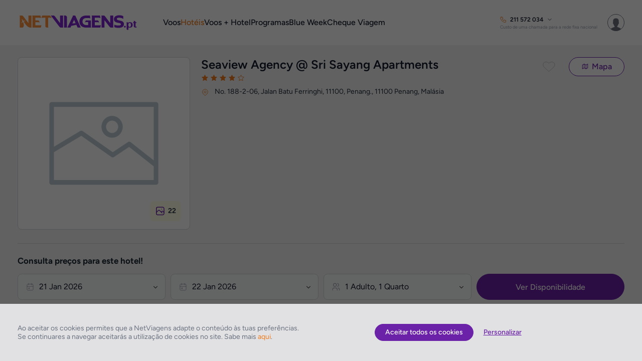

--- FILE ---
content_type: application/javascript
request_url: https://www.netviagens.pt/js/classes/build/0.226.0/Monitor.js?dv=0.226.0
body_size: -266
content:
/*! www.netviagens.pt 06-01-2026 - 11:01:01 */
define([],function(){return function(){var t=this,n=!1,u=!1;this.Start=function(){return u=!(n=!0),t.Status()},this.End=function(){return u=!(n=!1),t.Status()},this.Status=function(){return n?"RUNNING":u?"DONE":"IDLE"}}});

--- FILE ---
content_type: application/javascript
request_url: https://www.netviagens.pt/js/classes/checkout/build/0.226.0/ShoppingCart.js?dv=0.226.0
body_size: 5151
content:
/*! www.netviagens.pt 06-01-2026 - 11:01:01 */
define(["jquery","classes/Utils","classes/Security","classes/ConnectionManager","classes/eCommerce"],function(d,C,p,m,I){return new function(T){var g=this,h=null,a=(this.Init=function(){g.promptShopCartClear(function(){InterfaceController.Checkout.clearShoppingCart()}),"checkout"===window.PAGE_SCOPE||"BookingFlightsMetasearch"===window.TEMPLATE||!0!==amplify.store("isMetasearch")||$GET.simple_page||$GET.expiredMetasearch||g.clear(function(){amplify.store("isMetasearch",null),amplify.store("metasearchPartner",null),amplify.store("metasearchRedirectId",null),InterfaceController.ShoppingCart.refresh()})},this.setCart=function(e){h=e},this.promptShopCartClear=function(n,a){"checkout"===PAGE_SCOPE||$GET.simple_page||"AccountRecover"===TEMPLATE||(C.CookieJS.get("shopCartId"),g.ShopCartId?g.get(g.ShopCartId,function(e){var t=e&&e.Items&&e.Items.length,r=C.isPastDate(e.MongoExpiration);if(1<=t&&!r){try{UT.send(window.TEMPLATE,"ShoppingCart.promptShopCartClear",e)}catch(e){}InterfaceController.Notifications.promptWarning(LANG.CHECKOUT.SHOP_ONGOING,LANG.CHECKOUT.SHOP_ONGOING_MSG,{label:"Finalizar a minha Compra",cb:function(e){try{UT.send(window.TEMPLATE,"ShoppingCart.promptShopCartClear - Finalizar a minha Compra",t)}catch(e){}document.location=C.GetDocumentLocationOrigin()+"/checkout/passo-1/sci:"+g.ShopCartId,e.close()}},null,{label:"Descartar",cb:function(e){if(t){try{UT.send(window.TEMPLATE,"ShoppingCart.promptShopCartClear - Descartar",t)}catch(e){}g.clear(function(){n&&n(),a&&a()})}e.close()}})}else n&&n()}):n&&n())},this.createItemHashId=function(e,t){var r=null;switch(e){case"hotel":r=t.searchId+"|"+t.offerId+"|"+t.roomIds.join(",");break;case"flights":r=t.searchId+"|"+t.itineraryId;break;case"packages":r=t.searchId+"|"+t.guid+"|"+t.departureDate+"|"+t.roomGuids.join(",");break;case"packagespbe":r=t.searchId+"|"+t.roomGuid+"|"+t.packageCode+"|"+t.preBookId+"|"+t.contextualId;break;case"travelcheck":r=t.packId+"|"+t.guid+"|"+t.themeId+"|"+t.options.join(";");break;case"transfer":r=t.searchId+"|"+t.serviceId}return r},this.create=function(e,r,t){if(t=t||!1,!e)throw"RQ Param missing...";if(!r)throw"Callback param missing...";!C.CookieJS.get("shopCartId")||t?(e.MarketId=CONFIG.MARKET,t={apiMethod:"site/shopcarts/create",body:JSON.stringify(e),httpMethod:"POST",httpHeaders:JSON.stringify({accessToken:p.token,"Content-Type":"application/json"})},m.POST(t,function(e,t){!t&&e?(UT.send(window.TEMPLATE,"ShoppingCart.create",e),E(e.Expiration,e.ShopCartId,{}),r(e)):(UT.send(window.TEMPLATE,"ShoppingCart.create",e,"hasError"),r(null))})):(UT.send(window.TEMPLATE,"ShoppingCart.create.999","Empty shopCartId","hasError"),r(null))},this.update=function(e,t,r){if(!e)throw"Account Param missing...";if(!r)throw"Callback param missing...";var n=C.CookieJS.get("shopCartId");n?(e={AccountId:e,Properties:t},(amplify.store("metasearchRedirectId")||amplify.store("metasearchHotelId"))&&(e.ClientProject=amplify.store("metasearchRedirectId")||amplify.store("metasearchHotelId")),t={apiMethod:"site/shopcarts/"+n,body:JSON.stringify(e),httpMethod:"PUT",httpHeaders:JSON.stringify({accessToken:p.token,"Content-Type":"application/json"}),async:!1},m.POST(t,function(e,t){t?(UT.send(window.TEMPLATE,"ShoppingCart.update",e,"hasError"),r(null)):e?(UT.send(window.TEMPLATE,"ShoppingCart.update",e),E(e.Expiration,e.ShopCartId,amplify.store("shoppingCartItems")),r(e)):r(null)})):(UT.send(window.TEMPLATE,"ShoppingCart.update.999","Empty shopCartId","hasError"),r(null))},this.updateByToken=function(e,t,r){if(!r)throw"Callback param missing...";var e=e||UT.getUserAccountToken(),n=C.CookieJS.get("shopCartId");n?(e={UserAccountToken:e,Properties:t&&t.length?t:null},(amplify.store("metasearchRedirectId")||amplify.store("metasearchHotelId"))&&(e.ClientProject=amplify.store("metasearchRedirectId")||amplify.store("metasearchHotelId")),t={apiMethod:"site/shopcarts/"+n,body:JSON.stringify(e),httpMethod:"PUT",httpHeaders:JSON.stringify({accessToken:p.token,"Content-Type":"application/json"}),async:!1},m.POST(t,function(e,t){t?(UT.send(window.TEMPLATE,"ShoppingCart.update",e,"hasError"),r(null)):e?(UT.send(window.TEMPLATE,"ShoppingCart.update",e),E(e.Expiration,e.ShopCartId,amplify.store("shoppingCartItems")),r(e)):r(null)})):(UT.send(window.TEMPLATE,"ShoppingCart.update.999","Empty shopCartId","hasError"),r(null))},this.process=function(e,r){if(!e)throw"AccountId Param missing...";if(!r)throw"Callback param missing...";var t=C.CookieJS.get("shopCartId");t?(e={AccountId:e},(amplify.store("metasearchRedirectId")||amplify.store("metasearchHotelId"))&&(e.ClientProject=amplify.store("metasearchRedirectId")||amplify.store("metasearchHotelId")),t={apiMethod:"site/shopcarts/"+t+"/process?languageId="+T.InterfaceSettings.languageId+"&domain="+T.InterfaceSettings.domain+"&currency="+T.InterfaceSettings.currencyId,body:JSON.stringify(e),httpMethod:"POST",httpHeaders:JSON.stringify({accessToken:p.token,"Content-Type":"application/json"}),async:!1},m.POST(t,function(e,t){!t&&e?(UT.send(window.TEMPLATE,"ShoppingCart.process",e),E(e.Expiration,e.ShopCartId,amplify.store("shoppingCartItems")),amplify.store("shoppingCartIsProcessed",!0),r(e)):(UT.send(window.TEMPLATE,"ShoppingCart.process",e,"hasError"),r(e,"error"))})):(UT.send(window.TEMPLATE,"ShoppingCart.process.999","Empty shopCartId","hasError"),r(null,"error"))},this.processByToken=function(e,s){if(!s)throw"Callback param missing...";var t=C.CookieJS.get("shopCartId"),e=e||UT.getUserAccountToken();t?(e={UserAccountToken:e},(amplify.store("metasearchRedirectId")||amplify.store("metasearchHotelId"))&&(e.ClientProject=amplify.store("metasearchRedirectId")||amplify.store("metasearchHotelId")),t={apiMethod:"site/shopcarts/"+t+"/process?languageId="+T.InterfaceSettings.languageId+"&domain="+T.InterfaceSettings.domain+"&currency="+T.InterfaceSettings.currencyId,body:JSON.stringify(e),httpMethod:"POST",httpHeaders:JSON.stringify({accessToken:p.token,"Content-Type":"application/json"}),async:!1},m.POST(t,function(e,t){if(!t&&e){UT.send(window.TEMPLATE,"ShoppingCart.processByToken",e);try{var r,n=amplify.store("shoppingCartItems"),a=Object.keys(n),o=!1;for(r in a)if(o=!!n[a[r]].Details.Dynamic)break;var i=a.length;i&&o&&i--,UT.send(window.TEMPLATE,"ShoppingCart - ItemsQty",i)}catch(e){}E(e.Expiration,e.ShopCartId,amplify.store("shoppingCartItems")),amplify.store("shoppingCartIsProcessed",!0),s(e)}else UT.send(window.TEMPLATE,"ShoppingCart.processByToken",e,"hasError"),s(e,"error")})):(UT.send(window.TEMPLATE,"ShoppingCart.processByToken.999","Empty shopCartId","hasError"),s(null,"error"))},this.reserve=function(e,r){if(!e)throw"PayFormType Param missing...";if(!r)throw"Callback param missing...";var t=C.CookieJS.get("shopCartId");t?(t={apiMethod:"site/shopcarts/"+t+"/reserve",body:JSON.stringify({PayFormType:e}),httpMethod:"POST",httpHeaders:JSON.stringify({accessToken:p.token,"Content-Type":"application/json"}),async:!1},m.POST(t,function(e,t){!t&&e?(UT.send(window.TEMPLATE,"ShoppingCart.reserve",e),r(e)):(UT.send(window.TEMPLATE,"ShoppingCart.reserve",e,"hasError"),r(null))})):(UT.send(window.TEMPLATE,"ShoppingCart.reserve.999","Empty shopCartId","hasError"),r(null))},this.addItem=function(e,c,h,d){if(!e)throw"RQ Param missing...";if(!c)throw"Type Param missing...";if(!d)throw"Callback param missing...";var l=C.CookieJS.get("shopCartId");e.RegionalSettings=T.InterfaceSettings,l?(e={apiMethod:"site/shopcarts/"+l+"/items?returnEngineInfo=true"+(T.InterfaceSettings?"&currency="+T.InterfaceSettings.currencyId:""),body:JSON.stringify(e),httpMethod:"POST",httpHeaders:JSON.stringify({accessToken:p.token,"Content-Type":"application/json"})},m.POST(e,function(e,t){var r=T.InterfaceSettings.currencyId;if(t)UT.send(window.TEMPLATE,"ShoppingCart.addItem",e,"hasError"),d(null,e);else if(e&&e.ItemHashId){if(e.EngineInfo.Expiration)h.Expiration=new Date(e.EngineInfo.Expiration).getTime();else switch(c){case"hotel":h.Expiration=(new Date).getTime()+CONFIG.JS.HOTELS.LOCALSTORAGE.EXPIRATION;break;case"flight":h.Expiration=(new Date).getTime()+CONFIG.JS.FLIGHTS.LOCALSTORAGE.EXPIRATION;break;case"package":h.Expiration=(new Date).getTime()+CONFIG.JS.PACKAGES.LOCALSTORAGE.EXPIRATION;break;case"transfer":h.Expiration=(new Date).getTime()+CONFIG.JS.TRANSFERS.LOCALSTORAGE.EXPIRATION}try{var n=new I,a="",o=!1,i=!1;switch(c){case"hotel":a=e.EngineInfo.Hotel.hotel.name;try{h=n.Hotels.createInfoECommerce(h,e.EngineInfo.Hotel)}catch(t){}break;case"flight":e.EngineInfo.Flight.Summary.IsMultiDestinationSearch?i=!0:e.EngineInfo.Flight.Legs[1]&&!e.EngineInfo.Flight.Legs[1].IsHidden&&(o=!0),a=e.EngineInfo.Flight.Summary.OutFlightOrigin.City+"/"+e.EngineInfo.Flight.Summary.OutFlightDestination.City,e.EngineInfo.Flight.Summary.OutFlightOrigin2&&(a+=" | "+e.EngineInfo.Flight.Summary.OutFlightOrigin2.City+"/"+e.EngineInfo.Flight.Summary.OutFlightDestination2.City),e.EngineInfo.Flight.Summary.OutFlightOrigin3&&(a+=" | "+e.EngineInfo.Flight.Summary.OutFlightOrigin3.City+"/"+e.EngineInfo.Flight.Summary.OutFlightDestination3.City),e.EngineInfo.Flight.Summary.OutFlightOrigin4&&(a+=" | "+e.EngineInfo.Flight.Summary.OutFlightOrigin4.City+"/"+e.EngineInfo.Flight.Summary.OutFlightDestination4.City);try{h=n.Flights.createInfoECommerce(h,e.EngineInfo.Flight)}catch(t){}break;case"package":var s=e.EngineInfo.Pack||e.EngineInfo.PBEPack;try{a=(e.EngineInfo.Pack||e.EngineInfo.PBEPack.Items[0]).Name,h.Price=(e.EngineInfo.Pack?e.EngineInfo.Pack.departureDates[0].pricing:e.EngineInfo.PBEPack.Items[0].Pricing).salePrice,h=n.Packages.createInfoECommerce(h,s)}catch(t){}break;case"transfer":a=e.EngineInfo.Transfer.Name+" | "+C.Transfers.parseItemCategory(e.EngineInfo.Transfer.Category)+" | "+C.Transfers.parseItemType(e.EngineInfo.Transfer.Type);try{h=n.Transfers.createInfoECommerce(h,e.EngineInfo.Transfer)}catch(t){}}}catch(e){}var r={Price:e.Price,Description:a,Type:c,IsRoundtrip:o,IsMultiDestinationSearch:i,Currency:r,Details:h},p=amplify.store("shoppingCartItems");try{switch(p[e.ItemHashId]=r,c){case"insurance":n.Insurances.addItemToShoppingCart(e.Description,e.Price);break;case"hotel":n.Hotels.addItemToShoppingCart(h);break;case"flight":n.Flights.addItemToShoppingCart(h);break;case"package":h.Price=e.Price,n.Packages.addItemToShoppingCart(h);break;case"transfer":n.Transfers.addItemToShoppingCart(h)}}catch(t){}g.get(l,function(e){E(e.Expiration,l,p)},!0),UT.send(window.TEMPLATE,"ShoppingCart.addItem",e,!1,"syncCall"),d(e)}else UT.send(window.TEMPLATE,"ShoppingCart.addItem",e,"hasError"),d(null)})):(UT.send(window.TEMPLATE,"ShoppingCart.addItem.999","Empty shopCartId","hasError"),d(null))},this.removeItem=function(a,o,i,e){if(!a)throw"shopCartId Param missing...";if(!o)throw"ItemHashId Param missing...";if(!i)throw"Callback param missing...";e={apiMethod:"site/shopcarts/"+a+"/items/"+o,httpMethod:"DELETE",httpHeaders:JSON.stringify({accessToken:p.token,"Content-Type":"application/json"}),async:!e};m.POST(e,function(e,t){var r,n;!t&&e?(r={},n=amplify.store("shoppingCartItems"),Object.keys(n).forEach(function(e){if(e!=o)r[e]=n[e];else try{var t=new I;switch(n[e].Type){case"insurance":t.Insurances.removeItemToShoppingCart(n[e].Description,n[e].Price);break;case"hotel":t.Hotels.removeItemToShoppingCart(n[e].Details);break;case"flight":t.Flights.removeItemToShoppingCart(n[e].Details);break;case"package":t.Packages.removeItemToShoppingCart(n[e].Details);break;case"transfer":t.Transfers.removeItemToShoppingCart(n[e].Details)}}catch(e){}}),g.get(a,function(e){E(e.Expiration,a,r)},!0),UT.send(window.TEMPLATE,"ShoppingCart.removeItem :: "+o,e,!1,"syncCall"),i(e)):(UT.send(window.TEMPLATE,"ShoppingCart.removeItem :: "+o,e,"hasError"),i(null))})},this.addAddon=function(e,a,o){if(!e)throw"JsonRQ param missing...";if(!a)throw"ShopItemHashId param missing...";if(!o)throw"Callback param missing...";var t=C.CookieJS.get("shopCartId");t?(e.IsPrd=CONFIG.JS.IS_PRD,t={apiMethod:"site/shopcarts/"+t+"/items/"+a+"/addons",body:JSON.stringify(e),httpMethod:"POST",httpHeaders:JSON.stringify({accessToken:p.token,"Content-Type":"application/json"}),async:!1},m.POST(t,function(e,t){if(t)UT.send(window.TEMPLATE,"ShoppingCart.addAddon.568",e,"hasError"),o(e,"error");else if(e){try{var r,n;Number(e.Price)&&((new I).Addon.addItemToShoppingCart(e.Description,e.Price),amplify.store("shoppingCartItems"))&&amplify.store("shoppingCartItems")[a]&&((n=(r=amplify.store("shoppingCartItems"))[a]).Addons=n.Addons||[],n.Addons.push(e),amplify.store("shoppingCartItems",r))}catch(e){}UT.send(window.TEMPLATE,"ShoppingCart.addAddon",e),o(e,!1)}else UT.send(window.TEMPLATE,"ShoppingCart.addAddon.563",e,"hasError"),o(e,"error")})):(UT.send(window.TEMPLATE,"ShoppingCart.addAddon.999","Empty shopCartId","hasError"),o(null))},this.removeAddon=function(e,r,n){if(!e)throw"ShopItemHashId Param missing...";if(!r)throw"ShopAddonHashId Param missing...";if(!n)throw"Callback param missing...";var t=C.CookieJS.get("shopCartId");t?(t={apiMethod:"site/shopcarts/"+t+"/items/"+e+"/addons/"+C.base64_encode(r),httpMethod:"DELETE",httpHeaders:JSON.stringify({accessToken:p.token,"Content-Type":"application/json"}),async:!1},m.POST(t,function(e,t){!t&&e?(UT.send(window.TEMPLATE,"ShoppingCart.removeAddon :: "+r,e),n(e,!1)):(UT.send(window.TEMPLATE,"ShoppingCart.removeAddon :: "+r,e,"hasError"),n(e,"error"))})):(UT.send(window.TEMPLATE,"ShoppingCart.removeAddon.999 :: "+r,"Empty shopCartId","hasError"),n(null))},this.clear=function(r){UT.send(window.TEMPLATE,"Calling ShoppingCart.clear");var e=C.CookieJS.get("shopCartId");e?(e={apiMethod:"site/shopcarts/"+e+"/clearall",httpMethod:"PUT",httpHeaders:JSON.stringify({accessToken:p.token,"Content-Type":"application/json"})},m.POST(e,function(e,t){!t&&e?(UT.send(window.TEMPLATE,"ShoppingCart.clear",e),InterfaceController.Checkout.clearShoppingCart(),r&&r(e)):(UT.send(window.TEMPLATE,"ShoppingCart.clear",e,"hasError"),InterfaceController.Checkout.clearShoppingCart(),r&&r(null))})):(UT.send(window.TEMPLATE,"ShoppingCart.clear.999","Empty shopCartId","hasError"),InterfaceController.Checkout.clearShoppingCart(),r&&r(null))},this.get=function(e,r,t){e&&r&&(e={apiMethod:"site/shopcarts/"+e+(t?"?returnEngineInfo=true&currency="+CONFIG.CURRENCY:""),httpMethod:"GET",httpHeaders:JSON.stringify({accessToken:p.token,"Content-Type":"application/json"}),async:!t},m.POST(e,function(e,t){!t&&e?r(e):(UT.send(window.TEMPLATE,"ShoppingCart.get",e,"hasError"),r(null))}))},this.getItem=function(e,t,r,n){if(!e)throw"ShopCartId Param missing...";if(!t)throw"ItemHashId Param missing...";if(!r)throw"Callback param missing...";e={apiMethod:"site/shopcarts/"+e+"/items/"+t+"?returnEngineInfo=True"+(T.InterfaceSettings.currencyId?"&currency="+T.InterfaceSettings.currencyId:""),httpMethod:"GET",httpHeaders:JSON.stringify({accessToken:p.token,"Content-Type":"application/json"}),async:!n};m.POST(e,function(e,t){!t&&e?(UT.send(window.TEMPLATE,"ShoppingCart.getItem",e),r(e)):(UT.send(window.TEMPLATE,"ShoppingCart.getItem",e,"hasError"),r(null))})},this.share=function(e,t,r){e&&r&&(e={apiMethod:"/site/shopcarts/"+e+"/share?currency="+CONFIG.CURRENCY+"&accountUserToken="+t,httpMethod:"POST",httpHeaders:JSON.stringify({accessToken:p.token,"Content-Type":"application/json"}),async:!0},m.POST(e,function(e,t){!t&&e?r(e):(UT.send(window.TEMPLATE,"ShoppingCart.share",e,"hasError"),r(null))}))},this.addTraveler=function(e,t,r){if(!e)throw"Traveler Param missing...";if(!t)throw"ShopItemHashId Param missing...";if(!r)throw"Callback param missing...";C.CookieJS.get("shopCartId")?(t={apiMethod:"site/shopcarts/"+C.CookieJS.get("shopCartId")+"/items/"+t+"/travelers",body:JSON.stringify(e),httpMethod:"POST",httpHeaders:JSON.stringify({accessToken:p.token,"Content-Type":"application/json"}),async:!1},m.POST(t,function(e,t){!t&&e?(UT.send(window.TEMPLATE,"ShoppingCart.addTraveler: "+e.TravelerId,e),r(e)):(UT.send(window.TEMPLATE,"ShoppingCart.addTraveler",e,"hasError"),r(null))})):(UT.send(window.TEMPLATE,"ShoppingCart.addTraveler.999","Empty shopCartId","hasError"),r(null))},this.removeTraveler=function(e,r,n){if(!e)throw"ShopItemHashId Param missing...";if(!r)throw"ShopTravelerId Param missing...";if(!n)throw"Callback param missing...";C.CookieJS.get("shopCartId")?(e={apiMethod:"site/shopcarts/"+C.CookieJS.get("shopCartId")+"/items/"+e+"/travelers/"+r,httpMethod:"DELETE",httpHeaders:JSON.stringify({accessToken:p.token,"Content-Type":"application/json"})},m.POST(e,function(e,t){!t&&e?(UT.send(window.TEMPLATE,"ShoppingCart.removeTraveler :: "+r,e),n(e)):(UT.send(window.TEMPLATE,"ShoppingCart.removeTraveler :: "+r,e,"hasError"),n(null))})):(UT.send(window.TEMPLATE,"ShoppingCart.removeTraveler.999 :: "+r,"Empty shopCartId","hasError"),n(null))},this.clearItemTravelers=function(e,r){if(!e)throw"ShopItemHashId Param missing...";if(!r)throw"Callback param missing...";var t=C.CookieJS.get("shopCartId");t?(t={apiMethod:"site/shopcarts/"+t+"/items/"+e+"/cleartravelers",httpMethod:"PUT",httpHeaders:JSON.stringify({accessToken:p.token,"Content-Type":"application/json"})},m.POST(t,function(e,t){!t&&e?(UT.send(window.TEMPLATE,"ShoppingCart.clearTravelers",e),r(e)):(UT.send(window.TEMPLATE,"ShoppingCart.clearTravelers",e,"hasError"),r(e,"error"))})):(UT.send(window.TEMPLATE,"ShoppingCart.clearTravelers.999","Empty shopCartId","hasError"),r(null))},this.clearAllTravelers=function(r){if(!r)throw"Callback param missing...";var e=C.CookieJS.get("shopCartId");e?(e={apiMethod:"site/shopcarts/"+e+"/cleartravelers",httpMethod:"PUT",httpHeaders:JSON.stringify({accessToken:p.token,"Content-Type":"application/json"})},m.POST(e,function(e,t){!t&&e?(UT.send(window.TEMPLATE,"ShoppingCart.clearAllTravelers",e),r(e)):(UT.send(window.TEMPLATE,"ShoppingCart.clearAllTravelers",e,"hasError"),r(e,"error"))})):(UT.send(window.TEMPLATE,"ShoppingCart.clearAllTravelers.999","Empty shopCartId","hasError"),r(null))},this.processTravelers=function(r){if(!r)throw"Callback param missing...";var e=C.CookieJS.get("shopCartId");e?(e={apiMethod:"site/shopcarts/"+e+"/processtravelers",httpMethod:"POST",httpHeaders:JSON.stringify({accessToken:p.token,"Content-Type":"application/json"}),async:!1},m.POST(e,function(e,t){!t&&e?(UT.send(window.TEMPLATE,"ShoppingCart.processTravelers",e),E(e.Expiration,e.ShopCartId,amplify.store("shoppingCartItems")),r(e)):(UT.send(window.TEMPLATE,"ShoppingCart.processTravelers",e,"hasError"),r(e,"error"))})):(UT.send(window.TEMPLATE,"ShoppingCart.processTravelers.999","Empty shopCartId","hasError"),r(null,"error"))},this.preBook=function(e,r){if(!e)throw"JsonRQ missing...";if(!r)throw"Callback param missing...";var t=C.CookieJS.get("shopCartId");t?(t={apiMethod:"site/shopcarts/"+t+"/prebook?languageId="+T.InterfaceSettings.languageId+"&domain="+T.InterfaceSettings.domain+"&currency="+T.InterfaceSettings.currencyId,body:JSON.stringify(e),httpMethod:"POST",timeout:60,httpHeaders:JSON.stringify({accessToken:p.token,"Content-Type":"application/json"}),async:!1},UT.send(window.TEMPLATE,"ShoppingCart.preBook - request",e,!1,"syncCall"),m.POST(t,function(e,t){t?(UT.send(window.TEMPLATE,"ShoppingCart.preBook.844",e,"hasError","syncCall"),r([e,t],"error")):e?(UT.send(window.TEMPLATE,"ShoppingCart.preBook",e,!1,"syncCall"),r(h=e)):(UT.send(window.TEMPLATE,"ShoppingCart.preBook.784",e,"hasError","syncCall"),r(e,"error"))})):(UT.send(window.TEMPLATE,"ShoppingCart.preBook.999","Empty shopCartId","hasError"),r(null,"error"))},this.book=function(t,r){if(!r)throw"Callback param missing...";t||(UT.send(window.TEMPLATE,"ShoppingCart.book.1139","Missing jsonRQ","hasError"),r(null,"error"));var n=C.CookieJS.get("shopCartId");n?g.get(n,function(e){e.IsBooked?(UT.send(window.TEMPLATE,"ShoppingCart.book.1109","Cart already Booked","hasError","syncCall"),r(h=e)):(T.CONFIG.USER||((e=new XMLHttpRequest).open("GET",C.GetDocumentLocationOrigin()+"/ep/getIp.php",!1),e.send(),T.CONFIG.USER=T.CONFIG.USER||{},T.CONFIG.USER.IP=e.responseText),t.DeviceData={IpAddress:window.CONFIG.USER.IP,UserTrackingId:C.CookieJS.get("uti"),UserEmailToken:C.CookieJS.get("uet"),UserAccountId:UT.getUserAccountToken()||"",UserAgent:navigator.userAgent},e={apiMethod:"site/shopcarts/"+n+"/book?languageId="+T.InterfaceSettings.languageId+"&domain="+T.InterfaceSettings.domain+"&currency="+InterfaceSettings.currencyId,body:JSON.stringify(t),httpMethod:"POST",timeout:180,httpHeaders:JSON.stringify({accessToken:p.token,"Content-Type":"application/json"})},m.POST(e,function(e,t){t?(UT.send(window.TEMPLATE,"ShoppingCart.book.835",e,"hasError","syncCall"),r(e,"error")):e&&e.ShopCartId?(UT.send(window.TEMPLATE,"ShoppingCart.book",e,!1,"syncCall"),r(h=e)):(UT.send(window.TEMPLATE,"ShoppingCart.book.829",e,"hasError","syncCall"),r(e,"error"))}))},"returnEngineInfo"):(UT.send(window.TEMPLATE,"ShoppingCart.book.1124","Missing shopCartId","hasError","syncCall"),r(null,"error"))},this.pay=function(t,r){if(!t)throw"jsonRQ missing...";if(!r)throw"Callback param missing...";var n=C.CookieJS.get("shopCartId");n?h?a(t,n,h,r):g.get(n,function(e){a(t,n,e,r)},"returnEngineInfo"):r(null,"error")},function(e,t,r,n){r.IsBooked&&!r.IsPaid?(e.DeviceData={IpAddress:window.CONFIG.USER&&window.CONFIG.USER.IP,UserTrackingId:C.CookieJS.get("uti"),UserEmailToken:C.CookieJS.get("uet"),UserAccountId:UT.getUserAccountToken()||"",UserAgent:navigator.userAgent},t={apiMethod:"site/shopcarts/"+t+"/pay?languageId="+T.InterfaceSettings.languageId+"&domain="+T.InterfaceSettings.domain+"&currency="+InterfaceSettings.currencyId,body:JSON.stringify(e),httpMethod:"POST",timeout:180,httpHeaders:JSON.stringify({accessToken:p.token,"Content-Type":"application/json"})},m.POST(t,function(e,t){t?(UT.send(window.TEMPLATE,"ShoppingCart.pay.1090",e,"hasError","syncCall"),n(e,"error")):e&&e.ShopCartId?(UT.send(window.TEMPLATE,"ShoppingCart.pay",e,!1,"syncCall"),n(h=e)):(UT.send(window.TEMPLATE,"ShoppingCart.pay.1084",e,"hasError","syncCall"),n(e,"error"))})):n(h=r)}),E=(this.validateBookingStatus=function(){if(h){var e,t=h;if(t.Items){var r=0;for(n in t.Items)(e=t.Items[n]).Type!=g.Types.FLIGHT&&e.Type!=g.Types.HOTEL&&e.Type!=g.Types.PACKAGE||r++;var n,a=0,o=0,i=[],s=["Warning(0):The Title MSTR, was resolved to MR"];for(n in t.Items)if((e=t.Items[n])&&e.ReserveStatus){if(e.Type==g.Types.FLIGHT||e.Type==g.Types.HOTEL||e.Type==g.Types.PACKAGE)if(e.ReserveStatus)if(e.ReserveStatus.ExtraInfo&&e.ReserveStatus.ExtraInfo.length)for(var p in e.ReserveStatus.ExtraInfo)if(e.ReserveStatus.ExtraInfo[p].BookingStatus&&e.ReserveStatus.ExtraInfo[p].BookingReference){var c=e.ReserveStatus.ExtraInfo[p].BookingStatus.toString();try{o=(i=e.ReserveStatus&&e.ReserveStatus.Errors&&e.ReserveStatus.Errors.length?e.ReserveStatus.Errors.filter(function(e){var t,r=!1;for(t in s)if(e===s[t]){r=!0;break}if(!r)return e}):i).length}catch(p){}(d.inArray(c,g.BOOKING_STATUS.CONFIRMED)<0||o)&&a++}else a++;else a++;else a++}else a++;if(0==a)return UT.send(window.TEMPLATE,"ShoppingCart.validateBookingStatus.success",t,!1,"syncCall"),UT.send(window.TEMPLATE,"SuccessBooking_"+T.InterfaceSettings.languageId.toUpperCase(),!0,!1,"syncCall"),"";if(a==r)UT.send(window.TEMPLATE,"ShoppingCart.validateBookingStatus.891",t,"hasError","syncCall");else{if(a<r)return UT.send(window.TEMPLATE,"ShoppingCart.validateBookingStatus.895",t,"hasError","syncCall"),UT.send(window.TEMPLATE,"PartialBooking_"+T.InterfaceSettings.languageId.toUpperCase(),!0,!1,"syncCall"),"PF";UT.send(window.TEMPLATE,"ShoppingCart.validateBookingStatus.899",t,"hasError","syncCall")}UT.send(window.TEMPLATE,"NoBooking_"+T.InterfaceSettings.languageId.toUpperCase(),!0,!1,"syncCall")}else UT.send(window.TEMPLATE,"ShoppingCart.validateBookingStatus.915",t,"hasError")}else UT.send(window.TEMPLATE,"ShoppingCart.validateBookingStatus.906",h,"hasError");return"TF"},this.validatePreBookingStatus=function(){if(h){var e=h;if(e.Items){e.Items.length;for(var t in e.Items)if((t=e.Items[t])&&t.ReserveStatus&&t.ReserveStatus&&t.ReserveStatus.PriceHasChanged)return!0}}return!1},this.lookForEssentialInformation=function(){if(!h)return!1;var e=h,t="";if(!e.Items)return!1;e.Items.length;for(var r in e.Items)(r=e.Items[r])&&r.EssentialInformation&&(t+=r.EssentialInformation);return t},function(e,t,r){if(!jQuery.isEmptyObject(r))for(var n in Object.keys(r)){n=Object.keys(r)[n];r[n]&&r[n].Details&&r[n].Details.Pack&&(r[n].Details.Pack.AuditInfo={},r[n].Details.Pack.AncillaryDictionary={},r[n].Details.Pack.Items)&&0<r[n].Details.Pack.Items.length&&r[n].Details.Pack.Items[0].DepartureOptions&&0<r[n].Details.Pack.Items[0].DepartureOptions.length&&r[n].Details.Pack.Items[0].DepartureOptions[0].Rooms&&0<r[n].Details.Pack.Items[0].DepartureOptions[0].Rooms.length&&(r[n].Details.Pack.Items[0].DepartureOptions[0].Rooms[0].ancillary={})}var a;e?(a=C.getMinutesToDate(e),e=C.getMillisecondsToDate(e),C.CookieJS.set({name:"shopCartId",value:t,expires:a,path:"/"}),amplify.store("shoppingCartItems",r,{expires:e})):(C.CookieJS.set({name:"shopCartId",value:t,expires:CONFIG.JS.SHOPPINGCART.COOKIE.EXPIRATION,path:"/"}),amplify.store("shoppingCartItems",r,{expires:CONFIG.JS.SHOPPINGCART.LOCALSTORAGE.EXPIRATION}))});this.clearSpecialItems=function(r){var e,n=amplify.store("shoppingCartItems"),a=C.CookieJS.get("shopCartId");n&&(e=!1,Object.keys(n).forEach(function(t){"insurance"==(item=n[t]).Type||"assistance"==item.Type?(e=!0,g.removeItem(a,t,function(e){r&&r()})):"flight"==item.Type&&item.Addons&&item.Addons.length&&item.Addons.forEach(function(e){4!=e.Type&&6!=e.Type||g.removeAddon(t,e.AddonHashId,function(e){amplify.store("GordianObj_CheckoutStep2"+a,null),amplify.store("GordianV2TripResponse"+a,null),r&&r()})})}),e)||r&&r()},this.addTravelCheck=function(e,t,r){if(!t)throw"TravelCheckRQ Param missing...";if(!r)throw"Callback param missing...";e?(e={apiMethod:"site/shopcarts/"+e+"/travelcheck?domain="+window.InterfaceSettings.domain+"&currency="+window.InterfaceSettings.currencyId,body:JSON.stringify(t),httpMethod:"POST",timeout:7,httpHeaders:JSON.stringify({accessToken:p.token,"Content-Type":"application/json"})},m.POST(e,function(e,t){t?(r&&r(e,"hasError"),UT.send(window.TEMPLATE,"ShoppingCart.travelcheck.add.1372",e,"hasError","syncCall")):e&&e.Amount&&!e.Error?(UT.send(window.TEMPLATE,"ShoppingCart.travelcheck.add",e),r&&r(e)):(r&&r(e,"hasError"),UT.send(window.TEMPLATE,"ShoppingCart.travelcheck.add.1366",e,"hasError","syncCall"))})):r(null)},this.removeTravelCheck=function(e,t,r){if(!t)throw"TravelCheckRQ Param missing...";if(!r)throw"Callback param missing...";e?(e={apiMethod:"site/shopcarts/"+e+"/travelcheck?domain="+window.InterfaceSettings.domain+"&currency="+window.InterfaceSettings.currencyId,body:JSON.stringify(t),httpMethod:"DELETE",timeout:7,httpHeaders:JSON.stringify({accessToken:p.token,"Content-Type":"application/json"})},m.POST(e,function(e,t){t?(r&&r(e,"hasError"),UT.send(window.TEMPLATE,"ShoppingCart.travelcheck.remove.1422",e,"hasError","syncCall")):e&&!e.Error?(UT.send(window.TEMPLATE,"ShoppingCart.travelcheck.remove",e),r&&r(e)):(r&&r(e,"hasError"),UT.send(window.TEMPLATE,"ShoppingCart.travelcheck.remove.1416",e,"hasError","syncCall"))})):r(null)},this.listTravelCheck=function(e,r){e&&(e={apiMethod:"site/shopcarts/"+e+"/travelcheck?domain="+window.InterfaceSettings.domain+"&currency="+window.InterfaceSettings.currencyId,body:"",httpMethod:"GET",timeout:7,httpHeaders:JSON.stringify({accessToken:p.token,"Content-Type":"application/json"})},m.POST(e,function(e,t){t?UT.send(window.TEMPLATE,"ShoppingCart._listAddedTravelChecks.list.1462",e,"hasError","syncCall"):e?(UT.send(window.TEMPLATE,"ShoppingCart._listAddedTravelChecks.list",e),r&&r(e)):UT.send(window.TEMPLATE,"ShoppingCart._listAddedTravelChecks.list.1457",e,"hasError","syncCall")}))},this.getCurrentItems=function(){if(C.CookieJS.get("shopCartId")){var e=amplify.store("shoppingCartItems");if(e&&!d.isEmptyObject(e))return e}return null},this.hasItems=function(){var e=g.getCurrentItems();return e?Object.keys(e).length:0},this.Account={Gender:0,Title:"",Name:"",Surname:"",Email:"",BirthDate:"",PhonePrefix:"",Phone:"",AcceptEmailMarketing:!0,Market:window.CONFIG.MARKET},this.Traveler={RoomId:"",TravelerId:"",Gender:0,Name:"",Surname:"",Email:"",BirthDate:"",IdCardNumber:"",PassportNumber:"",PhonePrefix:"",Phone:"",PreferedFlightSeat:"",PreferedFlightMealtype:""},this.Types={FLIGHT:1,HOTEL:2,PACKAGE:3,TRANSFER:4,INSURANCE:5,TRAVELCHECK:6,ASSISTANCE:7},this.Book={PayFormType:0,CreditCardInfo:{HolderName:"",CardType:0,CardNumber:"",CardValidity:"",SecurityCode:""},BillingInfo:{Name:"",Address:{Street:"",PostalCodePrefix:"",PostalCode:"",City:""},VatNumber:""},GenericCampaignCards:[],Remarks:""},this.BOOKING_STATUS={CONFIRMED:["1","82","Booked"]},Object.defineProperty(g,"ShopCartId",{get:function(){return C.CookieJS.get("shopCartId")}})}(window)});

--- FILE ---
content_type: application/javascript
request_url: https://www.netviagens.pt/js/classes/build/0.226.0/eCommerce.js?dv=0.226.0
body_size: 4738
content:
/*! www.netviagens.pt 06-01-2026 - 11:01:01 */
define(["classes/Utils"],function(De){return function(){var t=this,r=window.dataLayer||[{}],n=[],a=[],o=[];function s(e){return De.parseWeekdaysFromIndex(new Date(e).getDay())}function c(e,t){return!e||null==!e||isNaN(e)?t:parseInt(e)}function m(e,t){return!e||null==!e||isNaN(e)?t:parseFloat(parseFloat(e).toFixed(2))}function u(e,t){if(new Date(e)instanceof Date){e=new Date(new Date(e).toGMTString());if("Invalid Date"!=e)return e.yyyymmdd()}return t}function d(e,t){return e&&null!=!e?String(e):t}function i(e){return De.millisecondsIntoDays(new Date(e)-(new Date).getMidnightDate())}function l(e,t){return t&&""!=t?De.millisecondsIntoDays(new Date(t)-new Date(e)):""}function h(e){return e?new Date(new Date(e).toGMTString()):""}function g(e){var t,n=0;for(t in e)n+=e[t].QtyAdults;return n}function y(e){var t,n=0;if(!e)return 0;for(t in e){if(!e[t].ChildrenAges)return 0;n+=e[t].ChildrenAges.length}return n}function D(e){var t,n=0;if(!e)return 0;for(t in e){if(!e[t].InfantsAges)return 0;n+=e[t].InfantsAges.length}return n}this.pushCheckoutProducts=function(){try{var e,t=[];for(p in n)e=n[p].ecommerce.items[0],t.push(e);n[0].ecommerce.items=t,r.push(n[0]);try{UT.send(window.TEMPLATE,"eCommerce Checkout Products",n[0])}catch(e){}}catch(e){}},this.pushSelectedProducts=function(){try{var e,t=[];for(p in a)e=a[p].ecommerce.items[0],t.push(e);a[0].ecommerce.items=t,r.push(a[0]);try{UT.send(window.TEMPLATE,"eCommerce Checkout Products",a[0])}catch(e){}}catch(e){}},this.pushTransactionProducts=function(){try{var e,t=[],n=0;for(p in o)e=o[p].ecommerce.items[0],t.push(e),n+=parseFloat(e.price,10);o[0].ecommerce.items=t,o[0].ecommerce.value=m(n,0),r.push(o[0]);try{UT.send(window.TEMPLATE,"eCommerce Transaction Products",o[0])}catch(e){}}catch(e){}},this.addFinishTransaction=function(e,t,n,a,r,i){try{o.push(_parseTransaction(e,t,n,a,r,i))}catch(e){}};function f(e){var t,n="";return n=e&&(t=e.length-1,e[0].Origin&&e[0].Origin.IATA&&e[t].Destination&&e[t].Destination.IATA&&(n=e[0].Origin.IATA+e[t].Destination.IATA),e[0].AirV)&&e[0].AirV.Code&&e[0].FlightNumber?n+"-"+e[0].AirV.Code+" "+e[0].FlightNumber:n}function S(e){var t,n="";return n=e&&(t=e.length-1,e[0].Origin)&&e[0].Origin.Name&&e[t].Destination&&e[t].Destination.Name?e[0].Origin.Name+" to "+e[t].Destination.Name:n}this.Packages={search:function(e){try{r.push(_(e))}catch(e){}},addDetail:function(e){try{r.push(P(e))}catch(e){}},addImpression:function(e){try{r.push(I(e))}catch(e){}},addItemToShoppingCart:function(e){try{var t=T(e);r.push(t);try{UT.send(window.TEMPLATE,"eCommerce addItemToShoppingCart",t)}catch(e){}}catch(e){}},removeItemToShoppingCart:function(e){try{r.push(_parseRemoveCartPackage(e))}catch(e){}},addCheckoutStep1:function(e,t){try{e&&n.push(C(1,e,t))}catch(e){}},addCheckoutStep2:function(e){try{e&&n.push(C(2,e,""))}catch(e){}},addCheckoutStep3:function(e){try{e&&n.push(C(3,e,""))}catch(e){}},addCheckoutStep4:function(e){try{e&&n.push(C(4,e,""))}catch(e){}},addCheckoutSelectedItem:function(e){try{e&&a.push(W(e))}catch(e){}},addCheckoutOption:function(e,t){try{r.push(B(e,t))}catch(e){}},addFinishTransaction:function(e,t,n,a,r,i){try{o.push(R(v(e),t,n,a,r,i))}catch(e){}},createInfoECommerce:function(e,t){try{e.id=e.MasterId,e.price=e.Price,e.brand="",e.category=t.category||t.Items[0].Hotels[0].categoryVal,e.getDest=t.geoInfo?t.geoInfo.city:t.Items&&t.Items.length?t.Items[0].Hotels[0].geoInfo.city:"",e.mealPlan=De.Hotels.parseMealPlan(t.Items&&t.Items.length?t.Items[0].DepartureOptions[0].Rooms[0].mealPlan.code:"").mealPlan,e.HotelStars=De.Hotels.parseHotelCategory(t.category||t.Items[0].Hotels[0].categoryVal).descr,e.orgName=e.Name,e.getPropertyID=t.Items[0].HotelMasterIds[0],e.Rtype=t.Items[0].DepartureOptions[0].Rooms[0].descr,e.QtyRooms=t.SearchParams.Rooms.length,e.NAdults=t.SearchParams.Rooms[0].Adults,e.NChildren=t.SearchParams.Rooms[0].ChildQty,e.NBabies=t.SearchParams.Rooms[0].InfantQty,e.DepWeekDay=s(e.StartDate),e.StartDate=t.SearchParams.CheckIn,e.EndDate=t.SearchParams.CheckOut,e.IncludesFlight=t.Items[0].IncludesFlight||!1,e.IncludesTransfer=t.Items[0].IncludesTransfer||!1,e.IncludesInsurance=t.Items[0].IncludesInsurance||!1}catch(e){}return e}};var _=function(e){var t=e.Params.inYear+"-"+e.Params.inMonth+"-"+e.Params.inDay,n=e.Params.MinDurationInNrNights+"-"+e.Params.MaxDurationInNrNights+" days";return{eventCategory:"Search Programas",eventLabel:d(document.location.pathname,""),eventAction:"search",event:"SearchProgramas",getDest:d(e.Params.Name,""),DDuration:n,QtyRooms:c(e.Params.Rooms.length,0),NAdults:g(e.Params.Rooms),NChildren:y(e.Params.Rooms),NBabies:D(e.Params.Rooms),StartDate:u(t,""),DepWeekDay:s(t),PBDaysDeparture:i(t),mealPlan:"",HotelStars:"",orgName:"",EndDate:"",RetWeekDay:""}},P=function(e){return{eventCategory:"ProductDetail",eventLabel:document.location.pathname,event:"ProductDetail",eCommerce:{detail:{actionField:{list:"Search Results Packages",action:"detail"},products:[x(e)]}}}},I=function(e,t){return{event:"view_item_list",ecommerce:{items:G(e,t)}}},T=function(e){return{event:"add_to_cart",ecommerce:{items:v(e)}}},B=function(e,t){return{event:"add_payment_info",ecommerce:{payment_type:e,items:v(t,"excludeMetrics",e)}}},x=function(e){return{name:d(e.Name,""),id:c(e.Id,0),price:m(e.pricing.salePrice,0),brand:"",category:"Packages",dimension8:d(e.departingFrom,""),dimension7:d(e.geoInfo.city,""),dimension9:c(e.hotels[0].masterId,0),dimension4:e.category,dimension18:d(e.hotels[0].name,""),dimension16:d(e.Id,""),dimension2:De.Hotels.parseMealPlan(e.mealPlan.code).mealPlan,dimension15:"",dimension6:u(e.minPriceDepartureDate,""),dimension13:s(e.minPriceDepartureDate)}},G=function(e){var t,n=[],a=0;for(t in e.Results){a++;n.push({item_name:d(e.Results[t].Name,""),item_id:c(e.Results[t].Id,0),price:m(e.Results[t].pricing.salePrice,0),item_brand:"",item_category:"Pacote",item_category2:"",item_category3:"",item_category4:"",item_variant:"",item_list_name:"Search Results Packages",index:a,quantity:1})}return n},v=function(e,t,n){var a=[];try{var r="",i=(e.IncludesFlight&&(r="Hotel"+(e.IncludesFlight?" + Voo":"")+(e.IncludesTransfer?" + Transfer":"")+(e.IncludesInsurance?" + Seguro":"")),{item_name:e.Name,item_id:e.MasterId,price:m(e.Price,0),item_brand:"",item_category:"Pacote",item_category2:De.Hotels.Formatters.formatDateTimeYear(e.StartDate),item_category3:De.Hotels.Formatters.formatDateTimeYear(e.EndDate),item_category4:"",item_variant:r,coupon:"",discount:0,tax:0,dimension7:e.getDest,dimension2:e.mealPlan,dimension4:e.HotelStars,dimension18:e.orgName,dimension9:e.id,dimension15:e.Rtype,dimension6:e.StartDate,dimension13:s(e.StartDate),dimension14:s(e.EndDate),dimension10:e.EndDate,quantity:1});n&&(i.payment_type=n),a.push(i)}catch(e){}return a},C=function(e,t,n){return{event:"begin_checkout",ecommerce:{items:v(t)}}},W=function(e){return{event:"select_item",ecommerce:{items:v(e)}}},V=(this.Transfers={search:function(e){try{r.push(V(e))}catch(e){}},addDetail:function(e){try{r.push(k(e))}catch(e){}},addImpression:function(e,t){try{r.push(Y(e,t))}catch(e){}},addItemToShoppingCart:function(e){try{var t=q(e);r.push(t);try{UT.send(window.TEMPLATE,"eCommerce addItemToShoppingCart",t)}catch(e){}}catch(e){}},removeItemToShoppingCart:function(e){try{r.push(Q(e))}catch(e){}},addCheckoutStep1:function(e,t){try{e&&n.push(F(1,e,t))}catch(e){}},addCheckoutStep2:function(e){try{e&&n.push(F(2,e,"none"))}catch(e){}},addCheckoutStep3:function(e){try{e&&n.push(F(3,e,""))}catch(e){}},addCheckoutStep4:function(e){try{e&&n.push(F(4,e,""))}catch(e){}},addCheckoutSelectedItem:function(e){try{e&&a.push(j(e))}catch(e){}},addCheckoutOption:function(e,t){try{r.push(U(e,t))}catch(e){}},addFinishTransaction:function(e,t,n,a,r,i){try{o.push(R(N(e),t,n,a,r,i))}catch(e){}},createInfoECommerce:function(e,t){try{e.id=t.GUID,e.price=m(t.Pricing.salePrice,0),e.category=t.Category,e.type=t.Type,e.outboundFrom=t.Outbound.PickupInformation.From.Code,e.outboundFromType=t.Outbound.PickupInformation.From.Type,e.outboundTo=t.Outbound.PickupInformation.To.Code,e.outboundToType=t.Outbound.PickupInformation.To.Type,e.inboundFrom=t.Inbound?t.Inbound.PickupInformation.From.Code:"",e.inboundFromType=t.Inbound?t.Inbound.PickupInformation.From.Type:"",e.inboundTo=t.Inbound?t.Inbound.PickupInformation.To.Code:"",e.inboundToType=t.Inbound?t.Inbound.PickupInformation.To.Type:"",e.NAdults=t.Outbound.Adults,e.NChildren=t.Outbound.Children,e.NBabies=t.Outbound.Infants}catch(e){}return e}},function(e){return{eventCategory:"Search Transfers",eventLabel:d(document.location.pathname,""),eventAction:"search",event:"SearchHotels",getDest:d(e.GeoLocation.Name,""),mealPlan:d(e.MealPlan,""),DDuration:l(e.StartDate,e.EndDate),HotelStars:"",orgName:"",QtyRooms:"",NAdults:g(e.gPlace.Rooms),NChildren:y(e.gPlace.Rooms),NBabies:D(e.gPlace.Rooms),StartDate:u(e.StartDate,""),EndDate:u(e.EndDate,""),DepWeekDay:s(e.StartDate),RetWeekDay:s(e.EndDate),PBDaysDeparture:i(e.StartDate)}}),Y=function(e,t){return{event:"view_item_list",ecommerce:{items:z(e,t)}}},q=function(e){return{event:"add_to_cart",ecommerce:{items:N(e,"excludeMetrics")}}},Q=function(e){return{event:"remove_from_cart",ecommerce:{items:N(e,"excludeMetrics")}}},U=function(e,t){return{event:"add_payment_info",ecommerce:{items:N(t,"excludeMetrics",e)}}},F=function(e,t,n){return{event:"begin_checkout",ecommerce:{items:N(t,"excludeMetrics")}}},j=function(e){return{event:"select_item",ecommerce:{items:N(e)}}},z=function(e,t){var n,a=[],r=0;for(n in e)r++,a.push({item_name:d(e[n].hotel.name,""),item_id:c(e[n].hotel.code,0),price:m(e[n].summary.salePriceWithVAT,0),item_brand:"no brand",item_category:"Transfer",item_category2:d(De.Flights.Formatters.formatDateTimeYear(t.StartDate)),item_category3:d(De.Flights.Formatters.formatDateTimeYear(t.EndDate)),item_category4:"",item_variant:De.Hotels.parseMealPlan(e[n].summary.mealPlan).mealPlan,dimension2:De.Hotels.parseMealPlan(e[n].summary.mealPlan).mealPlan,dimension4:De.Hotels.parseHotelCategory(e[n].hotel.categoryVal).descr,dimension6:u(t.StartDate,""),dimension7:d(e[n].hotel.geoInfo.city,""),dimension9:c(e[n].hotel.code,0),dimension10:u(t.EndDate,""),dimension13:s(t.StartDate),dimension14:s(t.EndDate),dimension15:d(e[n].summary.descr,""),dimension18:d(e[n].hotel.name,""),item_list_name:"Search Results Transfer",index:r,quantity:1});return a},N=function(e,t,n){var a=[];try{var r={item_name:e.orgName,item_id:e.id,price:m(e.price,0),item_brand:"no brand",item_category:"Transfer",item_category2:De.Hotels.Formatters.formatDateTimeYear(e.StartDate),item_category3:De.Hotels.Formatters.formatDateTimeYear(e.EndDate),item_category4:"",item_variant:e.mealPlan,coupon:"",discount:0,tax:0,dimension7:e.getDest,dimension2:e.mealPlan,dimension4:e.HotelStars,dimension18:e.orgName,dimension9:e.id,metric7:e.QtyRooms,dimension15:e.Rtype,metric4:e.NAdults,metric5:e.NChildren,metric6:e.NBabies,dimension6:e.StartDate,dimension13:s(e.StartDate),dimension14:s(e.EndDate),dimension10:e.EndDate,metric1:l(e.StartDate,e.EndDate),metric2:i(e.StartDate),quantity:1};t&&(delete r.metric1,delete r.metric2,delete r.metric3,delete r.metric4,delete r.metric5,delete r.metric6),n&&(r.payment_type=n),a.push(r)}catch(e){}return a},J=(this.Hotels={search:function(e){try{r.push(J(e))}catch(e){}},addDetail:function(e){try{r.push(k(e))}catch(e){}},addImpression:function(e,t){try{r.push(K(e,t))}catch(e){}},addItemToShoppingCart:function(e){try{var t=X(e);r.push(t);try{UT.send(window.TEMPLATE,"eCommerce addItemToShoppingCart",t)}catch(e){}}catch(e){}},removeItemToShoppingCart:function(e){try{r.push(Z(e))}catch(e){}},addCheckoutStep1:function(e,t){try{e&&n.push(b(1,e,t))}catch(e){}},addCheckoutStep2:function(e){try{e&&n.push(b(2,e,"none"))}catch(e){}},addCheckoutStep3:function(e){try{e&&n.push(b(3,e,""))}catch(e){}},addCheckoutStep4:function(e){try{e&&n.push(b(4,e,""))}catch(e){}},addCheckoutSelectedItem:function(e){try{e&&a.push(ee(e))}catch(e){}},addCheckoutOption:function(e,t){try{r.push($(e,t))}catch(e){}},addFinishTransaction:function(e,t,n,a,r,i){try{o.push(R(A(e),t,n,a,r,i))}catch(e){}},createInfoECommerce:function(e,t){try{e.id=t.hotel.masterId,e.price=m(t.rooms[0][0].pricing.salePriceWithVAT,0),e.brand="",e.category=t.category,e.getDest=t.hotel.geoInfo.city,e.mealPlan=De.Hotels.parseMealPlan(t.summary.mealPlan).mealPlan,e.HotelStars=De.Hotels.parseHotelCategory(t.hotel.categoryVal).descr,e.orgName=t.name,e.getPropertyID=t.hotel.masterId,e.Rtype=t.rooms[0][0].descr,e.QtyRooms=t.query.rooms.length,e.NAdults=t.query.rooms[0].adults,e.NChildren=t.query.rooms[0].children.length,e.NBabies=t.query.rooms[0].infants.length}catch(e){}return e}},function(e){return{eventCategory:"Search Hotels",eventLabel:d(document.location.pathname,""),eventAction:"search",event:"SearchHotels",getDest:d(e.GeoLocation.Name,""),mealPlan:d(e.MealPlan,""),DDuration:l(e.StartDate,e.EndDate),HotelStars:"",orgName:"",QtyRooms:c(e.gPlace.Rooms.length,0),NAdults:g(e.gPlace.Rooms),NChildren:y(e.gPlace.Rooms),NBabies:D(e.gPlace.Rooms),StartDate:u(e.StartDate,""),EndDate:u(e.EndDate,""),DepWeekDay:s(e.StartDate),RetWeekDay:s(e.EndDate),PBDaysDeparture:i(e.StartDate)}}),K=function(e,t){return{event:"view_item_list",ecommerce:{items:te(e,t)}}},k=function(e){return{eventCategory:"ProductDetail",eventLabel:document.location.pathname,event:"ProductDetail",eCommerce:{detail:{actionField:{list:"Search Details Hotels",action:"detail"},products:[ne(e)]}}}},X=function(e){return{event:"add_to_cart",ecommerce:{items:A(e,"excludeMetrics")}}},Z=function(e){return{event:"remove_from_cart",ecommerce:{items:A(e,"excludeMetrics")}}},$=function(e,t){return{event:"add_payment_info",ecommerce:{items:A(t,"excludeMetrics",e)}}},b=function(e,t,n){return{event:"begin_checkout",ecommerce:{items:A(t,"excludeMetrics")}}},ee=function(e){return{event:"select_item",ecommerce:{items:A(e)}}},te=function(e,t){var n,a=[],r=0;for(n in e)r++,a.push({item_name:d(e[n].hotel.name,""),item_id:c(e[n].hotel.code,0),price:m(e[n].summary.salePriceWithVAT,0),item_brand:"no brand",item_category:"Hotel",item_category2:De.Hotels.Formatters.formatDateTimeYear(t.StartDate),item_category3:De.Hotels.Formatters.formatDateTimeYear(t.EndDate),item_category4:d(e[n].hotel.geoInfo.city,""),item_variant:De.Hotels.parseMealPlan(e[n].summary.mealPlan).mealPlan,dimension2:De.Hotels.parseMealPlan(e[n].summary.mealPlan).mealPlan,dimension4:De.Hotels.parseHotelCategory(e[n].hotel.categoryVal).descr,dimension6:u(t.StartDate,""),dimension7:d(e[n].hotel.geoInfo.city,""),dimension9:c(e[n].hotel.code,0),dimension10:u(t.EndDate,""),dimension13:s(t.StartDate),dimension14:s(t.EndDate),dimension15:d(e[n].summary.descr,""),dimension18:d(e[n].hotel.name,""),item_list_name:"Search Results Hotels",index:r,quantity:1});return a},ne=function(e){return{name:d(e.hotel.name,""),id:c(e.hotel.code,0),price:m(e.summary.salePriceWithVAT,0),brand:"no brand",item_category:"Hotel",item_category2:De.Hotels.Formatters.formatDateTimeYear(e.summary.checkinDate),item_category3:De.Hotels.Formatters.formatDateTimeYear(e.summary.checkoutDate),item_category4:d(e.hotel.geoInfo.city,""),item_variant:De.Hotels.parseMealPlan(e.summary.mealPlan).mealPlan,dimension2:De.Hotels.parseMealPlan(e.summary.mealPlan).mealPlan,dimension4:De.Hotels.parseHotelCategory(e.hotel.categoryVal).descr,dimension6:u(e.summary.checkinDate,""),dimension7:d(e.hotel.geoInfo.city,""),dimension9:c(e.hotel.code,0),dimension10:u(e.summary.checkoutDate,""),dimension13:s(e.summary.checkinDate),dimension14:s(e.summary.checkoutDate),dimension15:d(e.summary.descr,""),dimension18:d(e.hotel.name,""),metric4:e.query.rooms[0].adults,metric5:e.query.rooms[0].children.length,metric6:e.query.rooms[0].infants.length,metric7:c(e.rooms.length,0)}},A=function(e,t,n){var a=[];try{var r={item_name:e.orgName,item_id:e.id,price:m(e.price,0),item_brand:"no brand",item_category:"Hotel",item_category2:De.Hotels.Formatters.formatDateTimeYear(e.StartDate),item_category3:De.Hotels.Formatters.formatDateTimeYear(e.EndDate),item_category4:e.getDest,item_variant:e.mealPlan,coupon:"",discount:0,tax:0,dimension7:e.getDest,dimension2:e.mealPlan,dimension4:e.HotelStars,dimension18:e.orgName,dimension9:e.id,metric7:e.QtyRooms,dimension15:e.Rtype,metric4:e.NAdults,metric5:e.NChildren,metric6:e.NBabies,dimension6:e.StartDate,dimension13:s(e.StartDate),dimension14:s(e.EndDate),dimension10:e.EndDate,metric1:l(e.StartDate,e.EndDate),metric2:i(e.StartDate),quantity:1};t&&(delete r.metric1,delete r.metric2,delete r.metric3,delete r.metric4,delete r.metric5,delete r.metric6),n&&(r.payment_type=n),a.push(r)}catch(e){}return a},ae=(this.Flights={search:function(e){try{ye(e),t.Dimensions.EndDate||(t.Dimensions.EndDate=""),r.push({eventCategory:"Search Flights",eventLabel:document.location.pathname,eventAction:"search",event:"SearchFlights",getOri:t.Dimensions.getOri,getDest:t.Dimensions.getDest,DirectFlight:t.Dimensions.DirectFlight,Fare:t.Dimensions.Fare,RoundTrip:t.Dimensions.RoundTrip,NAdults:t.Dimensions.NAdults,NChildren:t.Dimensions.NChildren,NBabies:t.Dimensions.NBabies,StartDate:t.Dimensions.StartDate,EndDate:t.Dimensions.EndDate,DDuration:t.Dimensions.DDuration,PBDaysDeparture:t.Dimensions.PBDaysDeparture,DepWeekDay:t.Dimensions.DepWeekDay})}catch(e){}},addProductDetail:function(e){try{r.push(ae(e))}catch(e){}},addImpression:function(e,t,n,a){try{r.push(ce(e,t,n,a))}catch(e){}},addItemToShoppingCart:function(e){try{var t=re(e);r.push(t);try{UT.send(window.TEMPLATE,"eCommerce addItemToShoppingCart",t)}catch(e){}}catch(e){}},removeItemToShoppingCart:function(e){try{r.push(oe(e))}catch(e){}},addCheckoutStep1:function(e,t){try{e&&n.push(E(1,e,t))}catch(e){}},addCheckoutStep2:function(e){try{e&&n.push(E(2,e,"none"))}catch(e){}},addCheckoutStep3:function(e){try{e&&n.push(E(3,e,""))}catch(e){}},addCheckoutStep4:function(e){try{e&&n.push(E(4,e,""))}catch(e){}},addCheckoutSelectedItem:function(e){try{e&&a.push(se(e))}catch(e){}},addCheckoutOption:function(e,t){try{r.push(ie(e,t))}catch(e){}},addFinishTransaction:function(e,t,n,a,r,i){try{o.push(R(L(e),t,n,a,r,i))}catch(e){}},createInfoECommerce:function(e,t){try{var n;0<t.Legs.length&&(n=0,t.Legs[0].Segments[0].BaggageAllowance.Adult&&(n=c(t.Legs[0].Segments[0].BaggageAllowance.Adult.Quantity,0)),e.outName=S(t.Legs[0].Segments),e.outId=f(t.Legs[0].Segments),e.outRoudTrip=d(1<t.Legs.length,"false"),e.outDirectFlight=d(1<t.Legs[0].Segments.length,"false"),e.outPrice=t.PricingSolution.Totals.TotalAmount.Value,e.outBrand=t.Legs[0].Segments[0].AirV.Code,e.outGetDest=t.Legs[0].Destination.IATA,e.outGetOri=t.Legs[0].Origin.IATA,e.outFare=t.Legs[0].Segments[0].ClassOfService.Description,e.outBaggage=c(n,0),e.outDateStart=h(t.Legs[0].Segments[0].DepartureTime).yyyymmdd(),e.outDateEnd=h(t.Legs[t.Legs.length-1].Segments[t.Legs[t.Legs.length-1].Segments.length-1].DepartureTime).yyyymmdd(),e.outDepHour=De.Flights.Formatters.formatDepRetTime(t.Legs[0].Segments[0].DepartureTime),1<t.Legs.length?e.outRetHour=De.Flights.Formatters.formatDepRetTime(t.Legs[t.Legs.length-1].Segments[0].DepartureTime):e.outRetHour=De.Flights.Formatters.formatDepRetTime(t.Legs[t.Legs.length-1].Segments[0].ArrivalTime))}catch(e){}return e}},function(e){return{eventCategory:"ProductDetail",eventLabel:document.location.pathname,event:"ProductDetail",ecommerce:{detail:{actionField:{list:"Search Results Flights"},products:e}}}}),re=function(e){return{event:"add_to_cart",ecommerce:{items:L(e,"excludeMetrics")}}},ie=function(e,t){return{event:"add_payment_info",ecommerce:{items:L(t,"excludeMetrics",e)}}},oe=function(e){return{event:"remove_from_cart",ecommerce:{items:L(e,"excludeMetrics")}}},E=function(e,t,n){return{event:"begin_checkout",ecommerce:{items:L(t,"excludeMetrics")}}},se=function(e){return{event:"select_item",ecommerce:{items:L(e)}}},ce=function(e,t,n,a){return{event:"view_item_list",ecommerce:{items:me(e,t,n,a)}}},R=function(e,t,n,a,r,i){var o;return Array.isArray(e)||((o=[]).push(e),e=o),{event:"purchase",ecommerce:{transaction_id:t,affiliation:"Online Store",value:m(n,0),tax:m(a,0),shipping:m(r,0),currency:CONFIG.CURRENCY,coupon:d(i,""),items:e}}},L=function(e,t,n){var a=[];try{var r={item_name:d(e.outName,""),item_id:d(e.outId,""),price:m(e.outPrice,0),item_brand:d(e.outBrand,""),item_category:"ECOMMERCE_FLIGHT",item_category2:d(De.Flights.Formatters.formatDateTimeYear(e.outDateStart),""),item_category3:d(De.Flights.Formatters.formatDateTimeYear(e.outDateEnd),""),item_category4:d(e.outName,""),item_variant:d(De.parseClassOfService(e.outFare),""),coupon:"",discount:0,tax:0,dimension1:d(e.outFare,""),dimension3:d(e.outDirectFlight,""),dimension6:d(e.outDateStart,""),dimension7:d(e.outGetDest,""),dimension8:d(e.outGetOri,""),dimension10:d(e.outDateEnd,""),dimension11:d(e.outDepHour,""),dimension12:d(e.outRetHour,""),dimension13:s(e.outDateStart),dimension14:s(e.outDateEnd),dimension17:d(e.outRoudTrip,""),dimension18:d(e.outBrand,""),metric1:l(e.outDateStart,e.outDateEnd),metric2:i(e.outDateStart),metric3:c(e.outBaggage,0),metric4:c(e.Adults,0),metric5:c(e.Children,0),metric6:0,quantity:1};t&&(delete r.metric1,delete r.metric2,delete r.metric3,delete r.metric4,delete r.metric5,delete r.metric6),n&&(r.payment_type=n),a.push(r)}catch(e){}return a},me=function(e,t,n,a){var r,i=[],o=0;for(r in e)o++,_starDate=e[r].Itinerary.Legs[0].Segments[0].DepartureTime,_endDate=1<e[r].Itinerary.Legs.length?e[r].Itinerary.Legs[1].Segments[0].DepartureTime:"",i.push({item_name:S(e[r].Itinerary.Legs[0].Segments),item_id:f(e[r].Itinerary.Legs[0].Segments),price:m(e[r].Itinerary.PricingSolution.Totals.TotalAmount.Value,0),item_brand:d(e[r].Itinerary.Legs[0].Segments[0].AirV.Code,""),item_category:"ECOMMERCE_FLIGHT",item_category2:d(De.Flights.Formatters.formatDateTimeYear(_starDate),""),item_category3:d(De.Flights.Formatters.formatDateTimeYear(_endDate),""),item_category4:d(e[r].Itinerary.Legs[0].Origin.Name+" - "+e[r].Itinerary.Legs[0].Destination.Name,""),item_variant:d(De.parseClassOfService(e[r].Itinerary.Legs[0].Segments[0].ClassOfService.Description),""),dimension18:d(e[r].Itinerary.Legs[0].Segments[0].AirV.Code,""),dimension8:d(e[r].Itinerary.Legs[0].Origin.IATA,""),dimension7:d(e[r].Itinerary.Legs[0].Destination.IATA,""),dimension3:d(1<e[r].Itinerary.Legs[0].Segments[0].NumberOfStops,"true"),dimension1:d(e[r].Itinerary.Legs[0].Segments[0].ClassOfService.Description,""),dimension17:d(1<e[r].Itinerary.Legs.length,""),dimension11:De.Flights.Formatters.formatDepRetTime(_starDate),dimension12:De.Flights.Formatters.formatDepRetTime(_endDate),dimension6:u(_starDate,""),dimension13:s(_starDate),dimension10:u(_endDate,""),item_list_name:"Search Results Flights",index:c(o,-1),quantity:1});return i},ue=(this.Insurances={addItemToShoppingCart:function(e,t){try{var n=ue(e,t);r.push(n);try{UT.send(window.TEMPLATE,"eCommerce addItemToShoppingCart",n)}catch(e){}}catch(e){}},removeItemToShoppingCart:function(e,t){try{r.push(de(e,t))}catch(e){}},addFinishTransaction:function(e,t,n,a,r,i){try{o.push(R(H(e.Description,e.Price),t,n,a,r,i))}catch(e){}},addCheckoutStep2:function(e){try{e&&n.push(M(2,e,"none"))}catch(e){}},addCheckoutStep3:function(e){try{e&&n.push(M(3,e,""))}catch(e){}},addCheckoutStep4:function(e){try{e&&n.push(M(4,e,""))}catch(e){}},addCheckoutSelectedItem:function(e){try{e&&a.push(le(e))}catch(e){}}},function(e,t){return{event:"add_to_cart",ecommerce:{items:H(e,t)}}}),de=function(e,t){return{event:"remove_from_cart",ecommerce:{items:H(e,t)}}},H=function(e,t){var n=[],a=0;switch(e){case"Seguro Internacional Silver":a="SEG-SIS-001";break;case"Seguro Internacional Gold":a="SEG-SIG-002";break;case"Seguro Internacional Platinum":a="SEG-SIP-003";break;case"Seguro Nacional Silver":a="SEG-SNS-001";break;case"Seguro Nacional Gold":a="SEG-SNS-002";break;case"Seguro Nacional Platinum":a="SEG-SNS-003"}try{n.push({item_name:d(e,""),item_id:a,price:m(t,0),item_brand:"Insurance",item_category:"Seguro",item_category2:"",item_category3:"",item_category4:"",item_variant:"",coupon:"",discount:0,tax:0,quantity:1})}catch(e){}return n},M=function(e,t,n){return{event:"begin_checkout",ecommerce:{items:H(t.Description,t.Price)}}},le=function(e){return{event:"select_item",ecommerce:{items:H(e)}}},he=(this.Addon={addItemToShoppingCart:function(e,t){try{var n=he(e,t);r.push(n);try{UT.send(window.TEMPLATE,"eCommerce addItemToShoppingCart",n)}catch(e){}}catch(e){}},removeItemToShoppingCart:function(e,t){try{r.push(ge(e,t))}catch(e){}},addCheckoutStep2:function(e){try{e&&n.push(w(2,e,"none"))}catch(e){}},addCheckoutStep3:function(e){try{e&&n.push(w(3,e,""))}catch(e){}},addCheckoutStep4:function(e){try{e&&n.push(w(4,e,""))}catch(e){}},addCheckoutSelectedItem:function(e){try{e&&a.push(pe(e))}catch(e){}},addFinishTransaction:function(e,t,n,a,r,i){try{o.push(R(O(e.Description,e.Price),t,n,a,r,i))}catch(e){}}},function(e,t){return{event:"add_to_cart",ecommerce:{items:O(e,t)}}}),ge=function(e,t){return{event:"remove_from_cart",ecommerce:{items:O(e,t)}}},O=function(e,t){var n=[],a="";switch(e){case"Standard":a="Assist-Std-001";break;case"Basic":a="Assist-Bas-002";break;case"Premium":a="Assist-Pre-003"}if(t){try{n.push({item_name:d(e,""),item_id:a,price:m(t,0),item_brand:"Assist",item_category:"Addon",item_category2:"",item_category3:"",item_category4:"",item_variant:"",coupon:"",discount:0,tax:0,quantity:1})}catch(e){}return n}},w=function(e,t,n){return{event:"begin_checkout",ecommerce:{items:O(t.Description,t.Price)}}},pe=function(e){return{event:"select_item",ecommerce:{items:O(e)}}},ye=(this.products={name:"",id:"",price:"",brand:"",category:"",getDest:"",getOri:"",DirectFlight:"",Fare:"",RoundTrip:"",NAdults:"",NChildren:"",NBabies:"",Baggage:"",StartDate:"",EndDate:"",DepHour:"",RetHour:"",OrgName:"",CancelationPolicy:"",DepWeekDay:"",RetWeekDay:"",PBDaysDeparture:"",DDuration:""},this.Dimensions={StartDate:"",EndDate:"",Fare:"",DirectFlight:"",MealPlan:"",DDuration:"",HotelStars:"",CancelationPolicy:"",getDest:"",getOri:"",getPropertyID:"",DepHour:"",RetHour:"",DepWeekDay:"",RetWeekDay:"",RType:"",PBDaysDeparture:"",Baggage:"",UserRegistry:"",AccessUser:"",NAdults:"",NChildren:"",NBabies:"",QtyRooms:"",Prod_assoc:"",RoundTrip:!1,OrgName:""},function(e){e&&(t.Dimensions.getOri=e.Params.Legs[0].Origin,t.Dimensions.getDest=e.Params.Legs[0].Destiny,t.Dimensions.DirectFlight=e.Params.NonStopFlightsOnly.toString(),t.Dimensions.Fare=e.Params.Legs[0].ClassType,t.Dimensions.RoundTrip=(1<e.Params.Legs.length).toString(),t.Dimensions.NAdults=c(e.Params.QtyAdults,0),t.Dimensions.NChildren=c(e.Params.QtyChildren,0),t.Dimensions.NBabies=c(e.Params.QtyBabies,0),t.Dimensions.StartDate=e.Params.Legs[0].DepartureDate,1<e.Params.Legs.length&&(t.Dimensions.EndDate=e.Params.Legs[1].DepartureDate,t.Dimensions.DDuration=De.millisecondsIntoDays(h(t.Dimensions.EndDate)-h(t.Dimensions.StartDate))),t.Dimensions.DepWeekDay=De.parseWeekdaysFromIndex(h(t.Dimensions.StartDate).getDay()),t.Dimensions.PBDaysDeparture=De.millisecondsIntoDays(h(t.Dimensions.StartDate)-(new Date).getMidnightDate()))})}});

--- FILE ---
content_type: image/svg+xml
request_url: https://www.netviagens.pt/img/sprite-nv.svg
body_size: 69553
content:
<svg xmlns="http://www.w3.org/2000/svg">

    <!-- Logo -->
    <symbol id="logo" viewBox="0 0 242 31">
        <title>NetViagens</title>
        <path d="M18.4541 1.0249V16.7539L7.43609 2.27065C7.15065 1.90765 6.7743 1.60915 6.30705 1.37515C5.83988 1.1419 5.35972 1.0249 4.8666 1.0249H0C0.28545 1.31065 0.467175 1.59566 0.545025 1.88141C0.622875 2.14091 0.674776 2.46565 0.700801 2.8549V25.8641H0.702075L0.702 25.8656L1.33125 25.8641H6.61852L6.61484 25.8521H6.786C10.2668 22.9924 8.82277 17.2534 7.03657 14.0921L4.36095 16.7179L3.94087 16.6721L6.0537 12.3904C4.4868 9.61615 4.57207 8.69815 4.83637 8.5474C5.10172 8.3959 5.90992 8.8039 7.47667 11.5774L12.2155 11.9479L12.0402 12.3334L8.42655 13.2979C10.9624 17.2459 16.2777 25.7824 22.0276 25.8634C23.7854 25.8641 22.0276 25.8634 23.7854 25.8641H25.2284C24.9429 25.5784 24.7612 25.3061 24.6833 25.0466C24.6055 24.7609 24.5536 24.4234 24.5276 24.0341V1.0249H18.4541Z" fill="#FB923C"/>
        <path d="M213.677 7.97525C212.768 7.27475 211.587 6.6905 210.134 6.22325C208.706 5.72975 207.058 5.48374 205.19 5.48374C204.177 5.48374 203.36 5.561 202.736 5.717C202.139 5.873 201.673 6.08074 201.335 6.34024C201.023 6.57349 200.816 6.85924 200.712 7.19674C200.609 7.50799 200.556 7.83274 200.556 8.16949C200.556 8.74099 200.764 9.19474 201.179 9.53224C201.595 9.86974 202.139 10.1555 202.814 10.3887C203.516 10.6227 204.294 10.8305 205.151 11.012C206.033 11.1935 206.928 11.4012 207.837 11.6352C208.772 11.8422 209.666 12.1152 210.524 12.4527C211.406 12.764 212.184 13.1795 212.859 13.6985C213.56 14.2175 214.118 14.879 214.533 15.6837C214.949 16.4622 215.156 17.4357 215.156 18.6035C215.156 19.5642 214.988 20.5115 214.65 21.446C214.313 22.3805 213.703 23.2107 212.82 23.9375C211.964 24.6642 210.783 25.2612 209.277 25.7285C207.798 26.1695 205.903 26.3907 203.593 26.3907C202.866 26.3907 202.114 26.3517 201.335 26.2737C200.582 26.222 199.843 26.1305 199.116 26.0007C198.415 25.871 197.741 25.7157 197.091 25.5342C196.442 25.352 195.872 25.1442 195.378 24.911V19.577C195.767 19.889 196.274 20.174 196.897 20.4335C197.546 20.6675 198.246 20.8752 198.999 21.0567C199.752 21.212 200.543 21.329 201.374 21.407C202.231 21.485 203.061 21.524 203.866 21.524C205.682 21.524 206.993 21.29 207.798 20.8227C208.603 20.33 209.005 19.694 209.005 18.9155C209.005 18.1887 208.642 17.6562 207.915 17.3187C207.214 16.9557 206.318 16.6572 205.229 16.4232C204.164 16.19 203.009 15.9567 201.764 15.7227C200.518 15.4632 199.349 15.074 198.26 14.555C197.195 14.0097 196.3 13.2702 195.573 12.3357C194.873 11.4012 194.522 10.1292 194.522 8.52049C194.522 7.35199 194.756 6.275 195.223 5.28875C195.69 4.3025 196.378 3.45874 197.286 2.75824C198.221 2.03149 199.376 1.4735 200.751 1.08425C202.153 0.694999 203.775 0.5 205.618 0.5C207.279 0.5 208.797 0.656001 210.173 0.967251C211.548 1.2785 212.717 1.70674 213.677 2.25199V7.97525Z" fill="#7E22CE"/>
        <path d="M186.9 16.7546V1.02563H192.973V24.0349C192.999 24.4241 193.051 24.7616 193.128 25.0474C193.206 25.3069 193.388 25.5791 193.674 25.8649H188.729C188.158 25.8649 187.6 25.7351 187.055 25.4756C186.536 25.1899 186.095 24.8261 185.731 24.3851L175.064 10.6031V25.8649H169.146V2.85564C169.12 2.46639 169.068 2.14163 168.99 1.88213C168.912 1.59638 168.731 1.31138 168.445 1.02563H173.312C173.805 1.02563 174.285 1.14264 174.753 1.37589C175.22 1.60989 175.596 1.90838 175.881 2.27138L186.9 16.7546Z" fill="#7E22CE"/>
        <path d="M145.176 1.02563L145.877 6.94313C145.28 6.63188 144.76 6.43688 144.319 6.35963C143.904 6.28163 143.372 6.24264 142.723 6.24264H137.389C136.351 6.24264 135.365 6.38514 134.43 6.67089C133.496 6.95664 132.678 7.39764 131.978 7.99464C131.303 8.56539 130.758 9.30563 130.342 10.2139C129.953 11.0959 129.759 12.1601 129.759 13.4059C129.759 14.6524 129.966 15.7294 130.381 16.6376C130.823 17.5459 131.406 18.2989 132.133 18.8959C132.86 19.4929 133.704 19.9339 134.664 20.2196C135.65 20.5046 136.701 20.6479 137.817 20.6479H141.516V14.5744H137.584C136.987 14.5744 136.429 14.6261 135.909 14.7296C135.417 14.8076 134.988 14.9374 134.625 15.1189L136.65 11.0314H147.162V24.0349C147.187 24.4241 147.239 24.7616 147.317 25.0474C147.395 25.3069 147.576 25.5791 147.862 25.8649H137.156C135.105 25.8649 133.224 25.5791 131.511 25.0084C129.823 24.4369 128.382 23.6194 127.189 22.5551C125.995 21.4654 125.061 20.1544 124.386 18.6229C123.737 17.0659 123.412 15.3266 123.412 13.4059C123.412 11.4859 123.737 9.75938 124.386 8.22788C125.061 6.69713 125.995 5.39888 127.189 4.33463C128.409 3.27039 129.862 2.45288 131.55 1.88213C133.236 1.31138 135.118 1.02563 137.195 1.02563H145.176Z" fill="#7E22CE"/>
        <path d="M109.533 2.93364C109.689 2.56989 109.806 2.25864 109.884 1.99914C109.961 1.71339 109.845 1.38863 109.533 1.02563H114.867L126.158 25.8649H119.734L117.086 20.1026L106.613 22.2829L104.939 25.8649H98.6709L109.533 2.93364ZM108.911 17.3771L115.529 16.7546L112.415 9.94089L108.911 17.3771Z" fill="#7E22CE"/>
        <path d="M91.765 25.8649V2.85564C91.7387 2.46639 91.687 2.12888 91.609 1.84313C91.531 1.58363 91.3495 1.31138 91.0637 1.02563H93.8282C94.3472 1.02563 94.8407 1.11638 95.3072 1.29788C95.7745 1.48013 96.19 1.71339 96.5537 1.99914C96.8905 2.31039 97.1635 2.67339 97.3712 3.08889C97.579 3.50439 97.6825 3.94539 97.6825 4.41264V25.8259L91.765 25.8649Z" fill="#7E22CE"/>
        <path d="M46.4094 1.00635H62.8486L66.8177 6.19035C66.2432 5.8986 65.6806 5.72835 65.1309 5.6781C63.3819 5.5116 61.6374 5.5161 59.8847 5.52135C59.6259 5.52135 59.3867 5.5221 59.1272 5.52285L59.1279 24.6771C59.1279 24.8848 59.1542 25.0798 59.2059 25.2613C59.2577 25.4173 59.4009 25.6251 59.6342 25.8846H56.9477C55.9097 25.8846 55.0269 25.6116 54.3002 25.0671C53.5734 24.5218 53.2104 23.8468 53.2104 23.0421L53.2097 5.52285C52.9202 5.52285 52.6442 5.5221 52.3554 5.52135C50.6027 5.5161 48.8589 5.5116 47.1099 5.6781C46.5392 5.72985 45.9549 5.9121 45.3579 6.22335L46.4094 1.00635Z" fill="#FB923C"/>
        <path d="M83.5728 16.7546V1.02563H89.6463V24.0349C89.6718 24.4241 89.7243 24.7616 89.8015 25.0474C89.8795 25.3069 90.0618 25.5791 90.3468 25.8649H85.4028C84.8313 25.8649 84.2733 25.7351 83.728 25.4756C83.209 25.1899 82.768 24.8261 82.405 24.3851L64.5198 1.02563H69.985C70.4785 1.02563 70.9585 1.14264 71.4258 1.37589C71.893 1.60989 72.2695 1.90838 72.5545 2.27138L83.5728 16.7546Z" fill="#7E22CE"/>
        <path d="M215.282 24.0574C215.282 23.5481 215.457 23.1191 215.807 22.7689C216.157 22.4186 216.587 22.2439 217.095 22.2439C217.589 22.2439 218.01 22.4186 218.36 22.7689C218.726 23.1191 218.909 23.5481 218.909 24.0574C218.909 24.5344 218.726 24.9559 218.36 25.3219C218.01 25.6879 217.589 25.8709 217.095 25.8709C216.587 25.8709 216.157 25.6879 215.807 25.3219C215.457 24.9559 215.282 24.5344 215.282 24.0574Z" fill="#7E22CE"/>
        <path d="M220.59 28.5912V16.04C220.574 15.8015 220.543 15.6027 220.495 15.4437C220.447 15.269 220.336 15.0935 220.16 14.9187H221.855C222.014 14.9187 222.125 14.9262 222.189 14.9427C222.555 14.9585 222.881 15.0537 223.167 15.2285C223.454 15.404 223.692 15.6267 223.883 15.8967C224.663 15.1812 225.737 14.7755 227.105 14.6802C227.979 14.6165 228.782 14.696 229.514 14.9187C230.246 15.1257 230.874 15.4677 231.399 15.9447C231.941 16.406 232.362 17.0105 232.664 17.7582C232.967 18.4902 233.117 19.349 233.117 20.3352C233.117 21.3215 232.958 22.1727 232.64 22.8882C232.322 23.6044 231.877 24.1925 231.304 24.6537C230.747 25.1157 230.087 25.4577 229.323 25.6805C228.576 25.9025 227.765 26.0142 226.889 26.0142C226.476 26.0142 226.031 25.9587 225.554 25.847C225.092 25.7517 224.647 25.577 224.217 25.322V30.4999H222.69C222.101 30.4999 221.6 30.317 221.187 29.951C220.789 29.5857 220.59 29.1319 220.59 28.5912ZM226.889 24.4872C227.224 24.4872 227.55 24.4235 227.868 24.296C228.186 24.1692 228.464 23.954 228.703 23.6517C228.941 23.3337 229.133 22.9122 229.276 22.3872C229.435 21.8464 229.514 21.1625 229.514 20.3352C229.514 19.508 229.435 18.8397 229.276 18.3305C229.133 17.8062 228.941 17.4005 228.703 17.114C228.464 16.8275 228.186 16.637 227.868 16.541C227.55 16.4457 227.224 16.3977 226.889 16.3977C226.556 16.3977 226.222 16.4457 225.887 16.541C225.569 16.637 225.283 16.8275 225.029 17.114C224.79 17.4005 224.591 17.8062 224.432 18.3305C224.288 18.8397 224.217 19.508 224.217 20.3352C224.217 21.1625 224.288 21.8464 224.432 22.3872C224.591 22.9122 224.79 23.3337 225.029 23.6517C225.283 23.954 225.569 24.1692 225.887 24.296C226.222 24.4235 226.556 24.4872 226.889 24.4872Z" fill="#7E22CE"/>
        <path d="M240.755 16.4456H239.013V23.3419C239.013 23.5961 239.084 23.7949 239.228 23.9381C239.371 24.0814 239.562 24.1451 239.801 24.1294C240.151 24.0971 240.469 24.0656 240.755 24.0334C241.058 24.0019 241.319 23.9696 241.542 23.9381L240.97 25.6324C240.652 25.6961 240.341 25.7434 240.039 25.7756C239.737 25.8071 239.45 25.8229 239.18 25.8229C238.035 25.8229 237.112 25.5686 236.412 25.0594C235.728 24.5344 235.386 23.7791 235.386 22.7929V16.4456H233.549L234.026 14.9426H235.386V13.2724C235.37 13.0339 235.338 12.8344 235.291 12.6754C235.243 12.5006 235.132 12.3259 234.956 12.1504H236.651C236.969 12.1504 237.272 12.2066 237.557 12.3176C237.844 12.4294 238.091 12.5801 238.298 12.7714C238.52 12.9619 238.695 13.1846 238.822 13.4389C238.949 13.6781 239.013 13.9399 239.013 14.2264V14.9426H241.28L240.755 16.4456Z" fill="#7E22CE"/>
        <path d="M32.7197 5.5414V10.9924H37.9757C38.4167 10.9924 38.8322 11.1221 39.2214 11.3816C39.6107 11.6149 39.9482 11.9396 40.2339 12.3551C40.5197 12.7444 40.7402 13.2116 40.8962 13.7569C41.0514 14.3014 41.1294 14.8856 41.1294 15.5089C40.9734 15.3791 40.7792 15.2749 40.5452 15.1969C40.3374 15.0934 40.1042 15.0154 39.8447 14.9636C39.6107 14.9119 39.3774 14.8729 39.1442 14.8466C38.9102 14.8211 38.7152 14.8076 38.5599 14.8076H32.7197V21.3101H41.4017C41.9214 21.3101 42.5049 21.2839 43.1537 21.2321C43.8032 21.1796 44.4257 20.9726 45.0227 20.6089L43.9719 25.8649H26.6071V3.0109C26.6071 2.62165 26.5552 2.28415 26.4514 1.9984C26.3735 1.68715 26.1918 1.3624 25.9062 1.0249H43.2317L44.2832 6.24266C43.2302 5.69291 41.9559 5.5414 40.7792 5.5414H32.7197Z" fill="#FB923C"/>
        <path d="M155.224 5.5414V10.9924H160.48C160.922 10.9924 161.337 11.1221 161.727 11.3816C162.116 11.6149 162.453 11.9396 162.738 12.3551C163.024 12.7444 163.245 13.2116 163.401 13.7569C163.556 14.3014 163.634 14.8856 163.634 15.5089C163.479 15.3791 163.284 15.2749 163.05 15.1969C162.843 15.0934 162.609 15.0154 162.349 14.9636C162.116 14.9119 161.882 14.8729 161.649 14.8466C161.415 14.8211 161.22 14.8076 161.064 14.8076H155.224V21.3101H163.907C164.426 21.3101 165.009 21.2839 165.659 21.2321C166.308 21.1796 166.93 20.9726 167.527 20.6089L166.476 25.8649H149.112V3.0109C149.112 2.62165 149.06 2.28415 148.956 1.9984C148.878 1.68715 148.696 1.3624 148.411 1.0249H165.737L166.788 6.24266C165.735 5.69291 164.46 5.5414 163.284 5.5414H155.224Z" fill="#7E22CE"/>
    </symbol>


    <symbol id="carot" viewBox="0 0 10 5">
        <path d="M1 0.5L5 4.5L9 0.5" stroke-linecap="round" stroke-linejoin="round"/>
    </symbol>

    <symbol id="cross" viewBox="0 0 20 20">
        <path d="M15 5L5 15" stroke-width="1.5" stroke-linecap="round" stroke-linejoin="round"/>
        <path d="M5 5L15 15" stroke-width="1.5" stroke-linecap="round" stroke-linejoin="round"/>
    </symbol>


    <symbol id="phone" viewBox="0 0 13 13">
        <path d="M2.33333 1.16675H5L6.33333 4.50008L4.66667 5.50008C5.38064 6.94777 6.55231 8.11944 8 8.83341L9 7.16675L12.3333 8.50008V11.1667C12.3333 11.5204 12.1929 11.8595 11.9428 12.1096C11.6928 12.3596 11.3536 12.5001 11 12.5001C8.39951 12.342 5.94677 11.2377 4.10455 9.39553C2.26234 7.55331 1.15803 5.10057 1 2.50008C1 2.14646 1.14048 1.80732 1.39052 1.55727C1.64057 1.30722 1.97971 1.16675 2.33333 1.16675Z" stroke-linecap="round" stroke-linejoin="round"/>
    </symbol>







    <!-- USER AREA -->
    <symbol id="account" viewBox="0 0 16 16">
        <path d="M8 14C11.3137 14 14 11.3137 14 8C14 4.68629 11.3137 2 8 2C4.68629 2 2 4.68629 2 8C2 11.3137 4.68629 14 8 14Z" stroke-linecap="round" stroke-linejoin="round"/>
        <path d="M8 8.66699C9.10457 8.66699 10 7.77156 10 6.66699C10 5.56242 9.10457 4.66699 8 4.66699C6.89543 4.66699 6 5.56242 6 6.66699C6 7.77156 6.89543 8.66699 8 8.66699Z" stroke-linecap="round" stroke-linejoin="round"/>
        <path d="M4.11182 12.5663C4.27682 12.0171 4.61446 11.5358 5.07465 11.1936C5.53483 10.8515 6.09305 10.6668 6.66648 10.667H9.33315C9.90732 10.6668 10.4662 10.8519 10.9267 11.1948C11.3873 11.5378 11.7248 12.0202 11.8891 12.5703" stroke-linecap="round" stroke-linejoin="round"/>
    </symbol>

    <symbol id="passenger" viewBox="0 0 16 17">
        <path d="M8.00065 7.83333C9.47341 7.83333 10.6673 6.63943 10.6673 5.16667C10.6673 3.69391 9.47341 2.5 8.00065 2.5C6.52789 2.5 5.33398 3.69391 5.33398 5.16667C5.33398 6.63943 6.52789 7.83333 8.00065 7.83333Z" stroke-linecap="round" stroke-linejoin="round"/>
        <path d="M4 14.5V13.1667C4 12.4594 4.28095 11.7811 4.78105 11.281C5.28115 10.781 5.95942 10.5 6.66667 10.5H9.33333C10.0406 10.5 10.7189 10.781 11.219 11.281C11.719 11.7811 12 12.4594 12 13.1667V14.5" stroke-linecap="round" stroke-linejoin="round"/>
    </symbol>


    <symbol id="passengers" viewBox="0 0 16 16">
        <path d="M6.00016 7.33333C7.47292 7.33333 8.66683 6.13943 8.66683 4.66667C8.66683 3.19391 7.47292 2 6.00016 2C4.5274 2 3.3335 3.19391 3.3335 4.66667C3.3335 6.13943 4.5274 7.33333 6.00016 7.33333Z" stroke-linecap="round" stroke-linejoin="round"/>
        <path d="M2 14V12.6667C2 11.9594 2.28095 11.2811 2.78105 10.781C3.28115 10.281 3.95942 10 4.66667 10H7.33333C8.04058 10 8.71885 10.281 9.21895 10.781C9.71905 11.2811 10 11.9594 10 12.6667V14" stroke-linecap="round" stroke-linejoin="round"/>
        <path d="M10.6665 2.08691C11.2401 2.23378 11.7485 2.56738 12.1116 3.03512C12.4747 3.50286 12.6717 4.07813 12.6717 4.67025C12.6717 5.26236 12.4747 5.83763 12.1116 6.30537C11.7485 6.77311 11.2401 7.10671 10.6665 7.25358" stroke-linecap="round" stroke-linejoin="round"/>
        <path d="M14 13.9996V12.6663C13.9966 12.0777 13.7986 11.5068 13.4368 11.0425C13.0751 10.5783 12.5699 10.2467 12 10.0996" stroke-linecap="round" stroke-linejoin="round"/>
    </symbol>

    <symbol id="billing" viewBox="0 0 16 16">
        <path d="M11.3332 5.33366V3.33366C11.3332 3.15685 11.2629 2.98728 11.1379 2.86225C11.0129 2.73723 10.8433 2.66699 10.6665 2.66699H3.99984C3.64622 2.66699 3.30708 2.80747 3.05703 3.05752C2.80698 3.30756 2.6665 3.6467 2.6665 4.00033M2.6665 4.00033C2.6665 4.35395 2.80698 4.69309 3.05703 4.94313C3.30708 5.19318 3.64622 5.33366 3.99984 5.33366H11.9998C12.1766 5.33366 12.3462 5.4039 12.4712 5.52892C12.5963 5.65395 12.6665 5.82351 12.6665 6.00033V8.00033M2.6665 4.00033V12.0003C2.6665 12.3539 2.80698 12.6931 3.05703 12.9431C3.30708 13.1932 3.64622 13.3337 3.99984 13.3337H11.9998C12.1766 13.3337 12.3462 13.2634 12.4712 13.1384C12.5963 13.0134 12.6665 12.8438 12.6665 12.667V10.667" stroke-linecap="round" stroke-linejoin="round"/>
        <path d="M13.3335 8V10.6667H10.6668C10.3132 10.6667 9.97407 10.5262 9.72402 10.2761C9.47397 10.0261 9.3335 9.68696 9.3335 9.33333C9.3335 8.97971 9.47397 8.64057 9.72402 8.39052C9.97407 8.14048 10.3132 8 10.6668 8H13.3335Z" stroke-linecap="round" stroke-linejoin="round"/>
    </symbol>

    <symbol id="next-trip" viewBox="0 0 16 16">
        <path d="M8.00016 9.33333C9.47292 9.33333 10.6668 8.13943 10.6668 6.66667C10.6668 5.19391 9.47292 4 8.00016 4C6.5274 4 5.3335 5.19391 5.3335 6.66667C5.3335 8.13943 6.5274 9.33333 8.00016 9.33333Z" stroke-linecap="round" stroke-linejoin="round"/>
        <path d="M4.5 10.6667C5.06262 11.1554 5.72125 11.521 6.43356 11.74C7.14588 11.959 7.89613 12.0266 8.63613 11.9384C9.37612 11.8503 10.0895 11.6083 10.7304 11.228C11.3713 10.8478 11.9256 10.3376 12.3576 9.73044C12.7897 9.12324 13.09 8.43237 13.2391 7.70223C13.3883 6.97209 13.3831 6.21881 13.2239 5.4908C13.0646 4.76278 12.7548 4.07613 12.3144 3.47495C11.874 2.87378 11.3128 2.37137 10.6667 2" stroke-linecap="round" stroke-linejoin="round"/>
        <path d="M8 12V14.6667" stroke-linecap="round" stroke-linejoin="round"/>
        <path d="M5.3335 14.667H10.6668" stroke-linecap="round" stroke-linejoin="round"/>
    </symbol>

    <symbol id="prev-trip" viewBox="0 0 16 16">
        <path d="M2.3335 3.66667L3.3335 4.66667L5.00016 3" stroke-linecap="round" stroke-linejoin="round"/>
        <path d="M2.3335 7.66667L3.3335 8.66667L5.00016 7" stroke-linecap="round" stroke-linejoin="round"/>
        <path d="M2.3335 11.6667L3.3335 12.6667L5.00016 11" stroke-linecap="round" stroke-linejoin="round"/>
        <path d="M7.3335 4H13.3335" stroke-linecap="round" stroke-linejoin="round"/>
        <path d="M7.3335 8H13.3335" stroke-linecap="round" stroke-linejoin="round"/>
        <path d="M7.3335 12H13.3335" stroke-linecap="round" stroke-linejoin="round"/>
    </symbol>

    <symbol id="newsletter" viewBox="0 0 16 16">
        <path d="M12.6667 3.33301H3.33333C2.59695 3.33301 2 3.92996 2 4.66634V11.333C2 12.0694 2.59695 12.6663 3.33333 12.6663H12.6667C13.403 12.6663 14 12.0694 14 11.333V4.66634C14 3.92996 13.403 3.33301 12.6667 3.33301Z" stroke-linecap="round" stroke-linejoin="round"/>
        <path d="M2 4.66699L8 8.66699L14 4.66699" stroke-linecap="round" stroke-linejoin="round"/>
    </symbol>

    <symbol id="check" viewBox="0 0 16 16">
        <path d="M4 7.5L7 11L12 5" stroke-linecap="round" stroke-linejoin="round"/>
    </symbol>

    <symbol id="sign-off" viewBox="0 0 512 512">
        <!--! Font Awesome Free 6.4.2 by @fontawesome - https://fontawesome.com License - https://fontawesome.com/license/free (Icons: CC BY 4.0, Fonts: SIL OFL 1.1, Code: MIT License) Copyright 2023 Fonticons, Inc. -->
        <path d="M502.6 278.6c12.5-12.5 12.5-32.8 0-45.3l-128-128c-12.5-12.5-32.8-12.5-45.3 0s-12.5 32.8 0 45.3L402.7 224 192 224c-17.7 0-32 14.3-32 32s14.3 32 32 32l210.7 0-73.4 73.4c-12.5 12.5-12.5 32.8 0 45.3s32.8 12.5 45.3 0l128-128zM160 96c17.7 0 32-14.3 32-32s-14.3-32-32-32L96 32C43 32 0 75 0 128L0 384c0 53 43 96 96 96l64 0c17.7 0 32-14.3 32-32s-14.3-32-32-32l-64 0c-17.7 0-32-14.3-32-32l0-256c0-17.7 14.3-32 32-32l64 0z"/>
    </symbol>


    <!-- SEARCH FORM -->

    <symbol id="dynamic" viewBox="0 0 60 24">
        <path d="M16 10H20C20.5304 10 21.0391 10.2107 21.4142 10.5858C21.7893 10.9609 22 11.4696 22 12C22 12.5304 21.7893 13.0391 21.4142 13.4142C21.0391 13.7893 20.5304 14 20 14H16L12 21H9L11 14H7L5 16H2L4 12L2 8H5L7 10H11L9 3H12L16 10Z" stroke="#9CA3AF" stroke-width="1.5" stroke-linecap="round" stroke-linejoin="round"/>
        <path fill-rule="evenodd" clip-rule="evenodd" d="M30 8C30.2122 8 30.4157 8.08429 30.5657 8.23431C30.7157 8.38434 30.8 8.58783 30.8 8.8V11.2H33.2C33.4122 11.2 33.6157 11.2843 33.7657 11.4343C33.9157 11.5843 34 11.7878 34 12C34 12.2122 33.9157 12.4157 33.7657 12.5657C33.6157 12.7157 33.4122 12.8 33.2 12.8H30.8V15.2C30.8 15.4122 30.7157 15.6157 30.5657 15.7657C30.4157 15.9157 30.2122 16 30 16C29.7878 16 29.5843 15.9157 29.4343 15.7657C29.2843 15.6157 29.2 15.4122 29.2 15.2V12.8H26.8C26.5878 12.8 26.3843 12.7157 26.2343 12.5657C26.0843 12.4157 26 12.2122 26 12C26 11.7878 26.0843 11.5843 26.2343 11.4343C26.3843 11.2843 26.5878 11.2 26.8 11.2H29.2V8.8C29.2 8.58783 29.2843 8.38434 29.4343 8.23431C29.5843 8.08429 29.7878 8 30 8Z" fill="#9CA3AF"/>
        <path d="M39 21H57" stroke="#9CA3AF" stroke-width="1.5" stroke-linecap="round" stroke-linejoin="round"/>
        <path d="M41 21V7L49 3V21" stroke="#9CA3AF" stroke-width="1.5" stroke-linecap="round" stroke-linejoin="round"/>
        <path d="M55 21V11L49 7" stroke="#9CA3AF" stroke-width="1.5" stroke-linecap="round" stroke-linejoin="round"/>
        <path d="M45 9V9.01" stroke="#9CA3AF" stroke-width="1.5" stroke-linecap="round" stroke-linejoin="round"/>
        <path d="M45 12V12.01" stroke="#9CA3AF" stroke-width="1.5" stroke-linecap="round" stroke-linejoin="round"/>
        <path d="M45 15V15.01" stroke="#9CA3AF" stroke-width="1.5" stroke-linecap="round" stroke-linejoin="round"/>
        <path d="M45 18V18.01" stroke="#9CA3AF" stroke-width="1.5" stroke-linecap="round" stroke-linejoin="round"/>
    </symbol>

    <symbol id="dynamic-active" viewBox="0 0 60 24">
        <path d="M16 10H20C20.5304 10 21.0391 10.2107 21.4142 10.5858C21.7893 10.9609 22 11.4696 22 12C22 12.5304 21.7893 13.0391 21.4142 13.4142C21.0391 13.7893 20.5304 14 20 14H16L12 21H9L11 14H7L5 16H2L4 12L2 8H5L7 10H11L9 3H12L16 10Z" stroke="#F27C1B" stroke-width="1.5" stroke-linecap="round" stroke-linejoin="round"/>
        <path fill-rule="evenodd" clip-rule="evenodd" d="M30 8C30.2122 8 30.4157 8.08429 30.5657 8.23431C30.7157 8.38434 30.8 8.58783 30.8 8.8V11.2H33.2C33.4122 11.2 33.6157 11.2843 33.7657 11.4343C33.9157 11.5843 34 11.7878 34 12C34 12.2122 33.9157 12.4157 33.7657 12.5657C33.6157 12.7157 33.4122 12.8 33.2 12.8H30.8V15.2C30.8 15.4122 30.7157 15.6157 30.5657 15.7657C30.4157 15.9157 30.2122 16 30 16C29.7878 16 29.5843 15.9157 29.4343 15.7657C29.2843 15.6157 29.2 15.4122 29.2 15.2V12.8H26.8C26.5878 12.8 26.3843 12.7157 26.2343 12.5657C26.0843 12.4157 26 12.2122 26 12C26 11.7878 26.0843 11.5843 26.2343 11.4343C26.3843 11.2843 26.5878 11.2 26.8 11.2H29.2V8.8C29.2 8.58783 29.2843 8.38434 29.4343 8.23431C29.5843 8.08429 29.7878 8 30 8Z" fill="#F27C1B"/>
        <path d="M39 21H57" stroke="#F27C1B" stroke-width="1.5" stroke-linecap="round" stroke-linejoin="round"/>
        <path d="M41 21V7L49 3V21" stroke="#F27C1B" stroke-width="1.5" stroke-linecap="round" stroke-linejoin="round"/>
        <path d="M55 21V11L49 7" stroke="#F27C1B" stroke-width="1.5" stroke-linecap="round" stroke-linejoin="round"/>
        <path d="M45 9V9.01" stroke="#F27C1B" stroke-width="1.5" stroke-linecap="round" stroke-linejoin="round"/>
        <path d="M45 12V12.01" stroke="#F27C1B" stroke-width="1.5" stroke-linecap="round" stroke-linejoin="round"/>
        <path d="M45 15V15.01" stroke="#F27C1B" stroke-width="1.5" stroke-linecap="round" stroke-linejoin="round"/>
        <path d="M45 18V18.01" stroke="#F27C1B" stroke-width="1.5" stroke-linecap="round" stroke-linejoin="round"/>
    </symbol>

    <symbol id="dynamic-vertical" viewBox="0 0 16 40">
        <path d="M10.6654 7.66667H13.332C13.6857 7.66667 14.0248 7.80714 14.2748 8.05719C14.5249 8.30724 14.6654 8.64638 14.6654 9C14.6654 9.35362 14.5249 9.69276 14.2748 9.94281C14.0248 10.1929 13.6857 10.3333 13.332 10.3333H10.6654L7.9987 15H5.9987L7.33203 10.3333H4.66536L3.33203 11.6667H1.33203L2.66536 9L1.33203 6.33333H3.33203L4.66536 7.66667H7.33203L5.9987 3H7.9987L10.6654 7.66667Z" stroke="#9CA3AF" stroke-linecap="round" stroke-linejoin="round"/>
        <path d="M8 19.5V21M8 21V22.5M8 21H9.5M8 21H6.5" stroke="#9CA3AF" stroke-linecap="round" stroke-linejoin="round"/>
        <path d="M2 38H14" stroke="#9CA3AF" stroke-linecap="round" stroke-linejoin="round"/>
        <path d="M3.33203 38V28.6667L8.66536 26V38" stroke="#9CA3AF" stroke-linecap="round" stroke-linejoin="round"/>
        <path d="M12.668 38V31.3333L8.66797 28.6666" stroke="#9CA3AF" stroke-linecap="round" stroke-linejoin="round"/>
        <path d="M6 30V30.0067" stroke="#9CA3AF" stroke-linecap="round" stroke-linejoin="round"/>
        <path d="M6 32V32.0067" stroke="#9CA3AF" stroke-linecap="round" stroke-linejoin="round"/>
        <path d="M6 34V34.0067" stroke="#9CA3AF" stroke-linecap="round" stroke-linejoin="round"/>
        <path d="M6 36V36.0067" stroke="#9CA3AF" stroke-linecap="round" stroke-linejoin="round"/>
    </symbol>

    <symbol id="dynamic-vertical-active" viewBox="0 0 16 40">
        <path d="M10.6654 7.66667H13.332C13.6857 7.66667 14.0248 7.80714 14.2748 8.05719C14.5249 8.30724 14.6654 8.64638 14.6654 9C14.6654 9.35362 14.5249 9.69276 14.2748 9.94281C14.0248 10.1929 13.6857 10.3333 13.332 10.3333H10.6654L7.9987 15H5.9987L7.33203 10.3333H4.66536L3.33203 11.6667H1.33203L2.66536 9L1.33203 6.33333H3.33203L4.66536 7.66667H7.33203L5.9987 3H7.9987L10.6654 7.66667Z" stroke="#F27C1B" stroke-linecap="round" stroke-linejoin="round"/>
        <path d="M8 19.5V21M8 21V22.5M8 21H9.5M8 21H6.5" stroke="#F27C1B" stroke-linecap="round" stroke-linejoin="round"/>
        <path d="M2 38H14" stroke="#F27C1B" stroke-linecap="round" stroke-linejoin="round"/>
        <path d="M3.33203 38V28.6667L8.66536 26V38" stroke="#F27C1B" stroke-linecap="round" stroke-linejoin="round"/>
        <path d="M12.668 38V31.3333L8.66797 28.6666" stroke="#F27C1B" stroke-linecap="round" stroke-linejoin="round"/>
        <path d="M6 30V30.0067" stroke="#F27C1B" stroke-linecap="round" stroke-linejoin="round"/>
        <path d="M6 32V32.0067" stroke="#F27C1B" stroke-linecap="round" stroke-linejoin="round"/>
        <path d="M6 34V34.0067" stroke="#F27C1B" stroke-linecap="round" stroke-linejoin="round"/>
        <path d="M6 36V36.0067" stroke="#F27C1B" stroke-linecap="round" stroke-linejoin="round"/>
    </symbol>

    <symbol id="dynamic-vertical-clear" viewBox="0 0 16 40">
        <path d="M10.6654 7.66667H13.332C13.6857 7.66667 14.0248 7.80714 14.2748 8.05719C14.5249 8.30724 14.6654 8.64638 14.6654 9C14.6654 9.35362 14.5249 9.69276 14.2748 9.94281C14.0248 10.1929 13.6857 10.3333 13.332 10.3333H10.6654L7.9987 15H5.9987L7.33203 10.3333H4.66536L3.33203 11.6667H1.33203L2.66536 9L1.33203 6.33333H3.33203L4.66536 7.66667H7.33203L5.9987 3H7.9987L10.6654 7.66667Z" stroke-linecap="round" stroke-linejoin="round"/>
        <path d="M8 19.5V21M8 21V22.5M8 21H9.5M8 21H6.5" stroke-linecap="round" stroke-linejoin="round"/>
        <path d="M2 38H14" stroke-linecap="round" stroke-linejoin="round"/>
        <path d="M3.33203 38V28.6667L8.66536 26V38" stroke-linecap="round" stroke-linejoin="round"/>
        <path d="M12.668 38V31.3333L8.66797 28.6666" stroke-linecap="round" stroke-linejoin="round"/>
        <path d="M6 30V30.0067" stroke-linecap="round" stroke-linejoin="round"/>
        <path d="M6 32V32.0067" stroke-linecap="round" stroke-linejoin="round"/>
        <path d="M6 34V34.0067" stroke-linecap="round" stroke-linejoin="round"/>
        <path d="M6 36V36.0067" stroke-linecap="round" stroke-linejoin="round"/>
    </symbol>


    <symbol id="flight" viewBox="0 0 24 24">
        <path d="M16 10H20C20.5304 10 21.0391 10.2107 21.4142 10.5858C21.7893 10.9609 22 11.4696 22 12C22 12.5304 21.7893 13.0391 21.4142 13.4142C21.0391 13.7893 20.5304 14 20 14H16L12 21H9L11 14H7L5 16H2L4 12L2 8H5L7 10H11L9 3H12L16 10Z" stroke="#9CA3AF" stroke-width="1.5" stroke-linecap="round" stroke-linejoin="round"/>
    </symbol>

    <symbol id="flight-active" viewBox="0 0 24 24">
        <path d="M16 10H20C20.5304 10 21.0391 10.2107 21.4142 10.5858C21.7893 10.9609 22 11.4696 22 12C22 12.5304 21.7893 13.0391 21.4142 13.4142C21.0391 13.7893 20.5304 14 20 14H16L12 21H9L11 14H7L5 16H2L4 12L2 8H5L7 10H11L9 3H12L16 10Z" stroke="#F27C1B" stroke-width="1.5" stroke-linecap="round" stroke-linejoin="round"/>
    </symbol>

    <symbol id="flight-clear" viewBox="0 0 24 24">
        <path d="M16 10H20C20.5304 10 21.0391 10.2107 21.4142 10.5858C21.7893 10.9609 22 11.4696 22 12C22 12.5304 21.7893 13.0391 21.4142 13.4142C21.0391 13.7893 20.5304 14 20 14H16L12 21H9L11 14H7L5 16H2L4 12L2 8H5L7 10H11L9 3H12L16 10Z" stroke-width="1.5" stroke-linecap="round" stroke-linejoin="round"/>
    </symbol>

    <symbol id="hotel" viewBox="0 0 24 24">
        <path d="M3 21H21" stroke="#9CA3AF" stroke-width="1.5" stroke-linecap="round" stroke-linejoin="round"/>
        <path d="M5 21V7L13 3V21" stroke="#9CA3AF" stroke-width="1.5" stroke-linecap="round" stroke-linejoin="round"/>
        <path d="M19 21V11L13 7" stroke="#9CA3AF" stroke-width="1.5" stroke-linecap="round" stroke-linejoin="round"/>
        <path d="M9 9V9.01" stroke="#9CA3AF" stroke-width="1.5" stroke-linecap="round" stroke-linejoin="round"/>
        <path d="M9 12V12.01" stroke="#9CA3AF" stroke-width="1.5" stroke-linecap="round" stroke-linejoin="round"/>
        <path d="M9 15V15.01" stroke="#9CA3AF" stroke-width="1.5" stroke-linecap="round" stroke-linejoin="round"/>
        <path d="M9 18V18.01" stroke="#9CA3AF" stroke-width="1.5" stroke-linecap="round" stroke-linejoin="round"/>
    </symbol>

    <symbol id="hotel-active" viewBox="0 0 24 24">
        <path d="M3 21H21" stroke="#F27C1B" stroke-width="1.5" stroke-linecap="round" stroke-linejoin="round"/>
        <path d="M5 21V7L13 3V21" stroke="#F27C1B" stroke-width="1.5" stroke-linecap="round" stroke-linejoin="round"/>
        <path d="M19 21V11L13 7" stroke="#F27C1B" stroke-width="1.5" stroke-linecap="round" stroke-linejoin="round"/>
        <path d="M9 9V9.01" stroke="#F27C1B" stroke-width="1.5" stroke-linecap="round" stroke-linejoin="round"/>
        <path d="M9 12V12.01" stroke="#F27C1B" stroke-width="1.5" stroke-linecap="round" stroke-linejoin="round"/>
        <path d="M9 15V15.01" stroke="#F27C1B" stroke-width="1.5" stroke-linecap="round" stroke-linejoin="round"/>
        <path d="M9 18V18.01" stroke="#F27C1B" stroke-width="1.5" stroke-linecap="round" stroke-linejoin="round"/>
    </symbol>

    <symbol id="hotel-clear" viewBox="0 0 24 24">
        <path d="M3 21H21" stroke-width="1.5" stroke-linecap="round" stroke-linejoin="round"/>
        <path d="M5 21V7L13 3V21" stroke-width="1.5" stroke-linecap="round" stroke-linejoin="round"/>
        <path d="M19 21V11L13 7" stroke-width="1.5" stroke-linecap="round" stroke-linejoin="round"/>
        <path d="M9 9V9.01" stroke-width="1.5" stroke-linecap="round" stroke-linejoin="round"/>
        <path d="M9 12V12.01" stroke-width="1.5" stroke-linecap="round" stroke-linejoin="round"/>
        <path d="M9 15V15.01" stroke-width="1.5" stroke-linecap="round" stroke-linejoin="round"/>
        <path d="M9 18V18.01" stroke-width="1.5" stroke-linecap="round" stroke-linejoin="round"/>
    </symbol>

    <symbol id="package" viewBox="0 0 24 24">
        <path d="M16 6H8C6.89543 6 6 6.89543 6 8V18C6 19.1046 6.89543 20 8 20H16C17.1046 20 18 19.1046 18 18V8C18 6.89543 17.1046 6 16 6Z" stroke="#9CA3AF" stroke-width="1.5" stroke-linecap="round" stroke-linejoin="round"/>
        <path d="M9 6V5C9 4.46957 9.21071 3.96086 9.58579 3.58579C9.96086 3.21071 10.4696 3 11 3H13C13.5304 3 14.0391 3.21071 14.4142 3.58579C14.7893 3.96086 15 4.46957 15 5V6" stroke="#9CA3AF" stroke-width="1.5" stroke-linecap="round" stroke-linejoin="round"/>
        <path d="M6 10H18" stroke="#9CA3AF" stroke-width="1.5" stroke-linecap="round" stroke-linejoin="round"/>
        <path d="M6 16H18" stroke="#9CA3AF" stroke-width="1.5" stroke-linecap="round" stroke-linejoin="round"/>
        <path d="M9 20V21" stroke="#9CA3AF" stroke-width="1.5" stroke-linecap="round" stroke-linejoin="round"/>
        <path d="M15 20V21" stroke="#9CA3AF" stroke-width="1.5" stroke-linecap="round" stroke-linejoin="round"/>
    </symbol>

    <symbol id="package-active" viewBox="0 0 24 24">
        <path d="M16 6H8C6.89543 6 6 6.89543 6 8V18C6 19.1046 6.89543 20 8 20H16C17.1046 20 18 19.1046 18 18V8C18 6.89543 17.1046 6 16 6Z" stroke="#F27C1B" stroke-width="1.5" stroke-linecap="round" stroke-linejoin="round"/>
        <path d="M9 6V5C9 4.46957 9.21071 3.96086 9.58579 3.58579C9.96086 3.21071 10.4696 3 11 3H13C13.5304 3 14.0391 3.21071 14.4142 3.58579C14.7893 3.96086 15 4.46957 15 5V6" stroke="#F27C1B" stroke-width="1.5" stroke-linecap="round" stroke-linejoin="round"/>
        <path d="M6 10H18" stroke="#F27C1B" stroke-width="1.5" stroke-linecap="round" stroke-linejoin="round"/>
        <path d="M6 16H18" stroke="#F27C1B" stroke-width="1.5" stroke-linecap="round" stroke-linejoin="round"/>
        <path d="M9 20V21" stroke="#F27C1B" stroke-width="1.5" stroke-linecap="round" stroke-linejoin="round"/>
        <path d="M15 20V21" stroke="#F27C1B" stroke-width="1.5" stroke-linecap="round" stroke-linejoin="round"/>
    </symbol>

    <symbol id="package-clear" viewBox="0 0 24 24">
        <path d="M16 6H8C6.89543 6 6 6.89543 6 8V18C6 19.1046 6.89543 20 8 20H16C17.1046 20 18 19.1046 18 18V8C18 6.89543 17.1046 6 16 6Z" stroke-width="1.5" stroke-linecap="round" stroke-linejoin="round"/>
        <path d="M9 6V5C9 4.46957 9.21071 3.96086 9.58579 3.58579C9.96086 3.21071 10.4696 3 11 3H13C13.5304 3 14.0391 3.21071 14.4142 3.58579C14.7893 3.96086 15 4.46957 15 5V6" stroke-width="1.5" stroke-linecap="round" stroke-linejoin="round"/>
        <path d="M6 10H18" stroke-width="1.5" stroke-linecap="round" stroke-linejoin="round"/>
        <path d="M6 16H18" stroke-width="1.5" stroke-linecap="round" stroke-linejoin="round"/>
        <path d="M9 20V21" stroke-width="1.5" stroke-linecap="round" stroke-linejoin="round"/>
        <path d="M15 20V21" stroke-width="1.5" stroke-linecap="round" stroke-linejoin="round"/>
    </symbol>

    <symbol id="bus" viewBox="0 0 1792 1792">
        <path d="M512 1216q0-53-37.5-90.5t-90.5-37.5-90.5 37.5-37.5 90.5 37.5 90.5 90.5 37.5 90.5-37.5 37.5-90.5zm1024 0q0-53-37.5-90.5t-90.5-37.5-90.5 37.5-37.5 90.5 37.5 90.5 90.5 37.5 90.5-37.5 37.5-90.5zm-46-396l-72-384q-5-23-22.5-37.5t-40.5-14.5h-918q-23 0-40.5 14.5t-22.5 37.5l-72 384q-5 30 14 53t49 23h1062q30 0 49-23t14-53zm-226-612q0-20-14-34t-34-14h-640q-20 0-34 14t-14 34 14 34 34 14h640q20 0 34-14t14-34zm400 725v603h-128v128q0 53-37.5 90.5t-90.5 37.5-90.5-37.5-37.5-90.5v-128h-768v128q0 53-37.5 90.5t-90.5 37.5-90.5-37.5-37.5-90.5v-128h-128v-603q0-112 25-223l103-454q9-78 97.5-137t230-89 312.5-30 312.5 30 230 89 97.5 137l105 454q23 102 23 223z" fill="#9CA3AF"/>
    </symbol>

    <symbol id="bus-active" viewBox="0 0 1792 1792">
        <path d="M512 1216q0-53-37.5-90.5t-90.5-37.5-90.5 37.5-37.5 90.5 37.5 90.5 90.5 37.5 90.5-37.5 37.5-90.5zm1024 0q0-53-37.5-90.5t-90.5-37.5-90.5 37.5-37.5 90.5 37.5 90.5 90.5 37.5 90.5-37.5 37.5-90.5zm-46-396l-72-384q-5-23-22.5-37.5t-40.5-14.5h-918q-23 0-40.5 14.5t-22.5 37.5l-72 384q-5 30 14 53t49 23h1062q30 0 49-23t14-53zm-226-612q0-20-14-34t-34-14h-640q-20 0-34 14t-14 34 14 34 34 14h640q20 0 34-14t14-34zm400 725v603h-128v128q0 53-37.5 90.5t-90.5 37.5-90.5-37.5-37.5-90.5v-128h-768v128q0 53-37.5 90.5t-90.5 37.5-90.5-37.5-37.5-90.5v-128h-128v-603q0-112 25-223l103-454q9-78 97.5-137t230-89 312.5-30 312.5 30 230 89 97.5 137l105 454q23 102 23 223z" fill="#F27C1B"/>
    </symbol>

    <symbol id="beach" viewBox="0 0 24 24">
        <path d="M17.5513 16.75C16.1448 15.3436 14.2373 14.5536 12.2483 14.5536C10.2593 14.5536 8.35181 15.3436 6.94531 16.75" stroke="#F27C1B" stroke-width="1.5" stroke-linecap="round" stroke-linejoin="round"/>
        <path d="M18.0007 3.80396C16.6226 3.00834 14.9849 2.79274 13.4479 3.20456C11.9109 3.61639 10.6004 4.62192 9.80469 5.99996L20.1967 12C20.9923 10.6219 21.2079 8.9842 20.7961 7.44716C20.3843 5.91013 19.3787 4.59963 18.0007 3.80396Z" stroke="#F27C1B" stroke-width="1.5" stroke-linecap="round" stroke-linejoin="round"/>
        <path d="M16.7335 10C18.3915 7.13003 18.9585 4.35603 18.0015 3.80403C17.0445 3.25203 14.9265 5.13003 13.2695 8.00003" stroke="#F27C1B" stroke-width="1.5" stroke-linecap="round" stroke-linejoin="round"/>
        <path d="M15 9L12 14.196" stroke="#F27C1B" stroke-width="1.5" stroke-linecap="round" stroke-linejoin="round"/>
        <path d="M3 19.25C3.31129 19.0953 3.65249 19.01 4 19C4.3895 18.9919 4.77512 19.0787 5.12358 19.2529C5.47203 19.4271 5.77283 19.6835 6 20C6.22717 20.3165 6.52797 20.573 6.87642 20.7472C7.22488 20.9214 7.6105 21.0082 8 21C8.3895 21.0082 8.77512 20.9214 9.12358 20.7472C9.47203 20.573 9.77283 20.3165 10 20C10.2272 19.6835 10.528 19.4271 10.8764 19.2529C11.2249 19.0787 11.6105 18.9919 12 19C12.3895 18.9919 12.7751 19.0787 13.1236 19.2529C13.472 19.4271 13.7728 19.6835 14 20C14.2272 20.3165 14.528 20.573 14.8764 20.7472C15.2249 20.9214 15.6105 21.0082 16 21C16.3895 21.0082 16.7751 20.9214 17.1236 20.7472C17.472 20.573 17.7728 20.3165 18 20C18.2272 19.6835 18.528 19.4271 18.8764 19.2529C19.2249 19.0787 19.6105 18.9919 20 19C20.3475 19.01 20.6887 19.0953 21 19.25" stroke="#F27C1B" stroke-width="1.5" stroke-linecap="round" stroke-linejoin="round"/>
    </symbol>

    <symbol id="beach-clear" viewBox="0 0 24 24">
        <path d="M17.5513 16.75C16.1448 15.3436 14.2373 14.5536 12.2483 14.5536C10.2593 14.5536 8.35181 15.3436 6.94531 16.75" stroke-width="1.5" stroke-linecap="round" stroke-linejoin="round"/>
        <path d="M18.0007 3.80396C16.6226 3.00834 14.9849 2.79274 13.4479 3.20456C11.9109 3.61639 10.6004 4.62192 9.80469 5.99996L20.1967 12C20.9923 10.6219 21.2079 8.9842 20.7961 7.44716C20.3843 5.91013 19.3787 4.59963 18.0007 3.80396Z" stroke-width="1.5" stroke-linecap="round" stroke-linejoin="round"/>
        <path d="M16.7335 10C18.3915 7.13003 18.9585 4.35603 18.0015 3.80403C17.0445 3.25203 14.9265 5.13003 13.2695 8.00003" stroke-width="1.5" stroke-linecap="round" stroke-linejoin="round"/>
        <path d="M15 9L12 14.196" stroke-width="1.5" stroke-linecap="round" stroke-linejoin="round"/>
        <path d="M3 19.25C3.31129 19.0953 3.65249 19.01 4 19C4.3895 18.9919 4.77512 19.0787 5.12358 19.2529C5.47203 19.4271 5.77283 19.6835 6 20C6.22717 20.3165 6.52797 20.573 6.87642 20.7472C7.22488 20.9214 7.6105 21.0082 8 21C8.3895 21.0082 8.77512 20.9214 9.12358 20.7472C9.47203 20.573 9.77283 20.3165 10 20C10.2272 19.6835 10.528 19.4271 10.8764 19.2529C11.2249 19.0787 11.6105 18.9919 12 19C12.3895 18.9919 12.7751 19.0787 13.1236 19.2529C13.472 19.4271 13.7728 19.6835 14 20C14.2272 20.3165 14.528 20.573 14.8764 20.7472C15.2249 20.9214 15.6105 21.0082 16 21C16.3895 21.0082 16.7751 20.9214 17.1236 20.7472C17.472 20.573 17.7728 20.3165 18 20C18.2272 19.6835 18.528 19.4271 18.8764 19.2529C19.2249 19.0787 19.6105 18.9919 20 19C20.3475 19.01 20.6887 19.0953 21 19.25" stroke-width="1.5" stroke-linecap="round" stroke-linejoin="round"/>
    </symbol>

    <symbol id="transfer" viewBox="0 0 24 24">
        <path d="M6 21C7.10457 21 8 20.1046 8 19C8 17.8954 7.10457 17 6 17C4.89543 17 4 17.8954 4 19C4 20.1046 4.89543 21 6 21Z" stroke="#F27C1B" stroke-width="1.5" stroke-linecap="round" stroke-linejoin="round"/>
        <path d="M18 7C19.1046 7 20 6.10457 20 5C20 3.89543 19.1046 3 18 3C16.8954 3 16 3.89543 16 5C16 6.10457 16.8954 7 18 7Z" stroke="#F27C1B" stroke-width="1.5" stroke-linecap="round" stroke-linejoin="round"/>
        <path d="M12 19H16.5C17.4283 19 18.3185 18.6313 18.9749 17.9749C19.6313 17.3185 20 16.4283 20 15.5C20 14.5717 19.6313 13.6815 18.9749 13.0251C18.3185 12.3687 17.4283 12 16.5 12H8.5C7.57174 12 6.6815 11.6313 6.02513 10.9749C5.36875 10.3185 5 9.42826 5 8.5C5 7.57174 5.36875 6.6815 6.02513 6.02513C6.6815 5.36875 7.57174 5 8.5 5H12" stroke="#F27C1B" stroke-width="1.5" stroke-linecap="round" stroke-linejoin="round"/>
    </symbol>

    <symbol id="transfer-clear" viewBox="0 0 24 24">
        <path d="M6 21C7.10457 21 8 20.1046 8 19C8 17.8954 7.10457 17 6 17C4.89543 17 4 17.8954 4 19C4 20.1046 4.89543 21 6 21Z" stroke-width="1.5" stroke-linecap="round" stroke-linejoin="round"/>
        <path d="M18 7C19.1046 7 20 6.10457 20 5C20 3.89543 19.1046 3 18 3C16.8954 3 16 3.89543 16 5C16 6.10457 16.8954 7 18 7Z" stroke-width="1.5" stroke-linecap="round" stroke-linejoin="round"/>
        <path d="M12 19H16.5C17.4283 19 18.3185 18.6313 18.9749 17.9749C19.6313 17.3185 20 16.4283 20 15.5C20 14.5717 19.6313 13.6815 18.9749 13.0251C18.3185 12.3687 17.4283 12 16.5 12H8.5C7.57174 12 6.6815 11.6313 6.02513 10.9749C5.36875 10.3185 5 9.42826 5 8.5C5 7.57174 5.36875 6.6815 6.02513 6.02513C6.6815 5.36875 7.57174 5 8.5 5H12" stroke-width="1.5" stroke-linecap="round" stroke-linejoin="round"/>
    </symbol>

    <symbol id="compass" viewBox="0 0 32 32">
        <path d="M10.6666 21.3337L13.3333 13.3337L21.3333 10.667L18.6666 18.667L10.6666 21.3337Z" stroke="#F27C1B" stroke-width="2" stroke-linecap="round" stroke-linejoin="round"/>
        <path d="M16 28C22.6274 28 28 22.6274 28 16C28 9.37258 22.6274 4 16 4C9.37258 4 4 9.37258 4 16C4 22.6274 9.37258 28 16 28Z" stroke="#F27C1B" stroke-width="2" stroke-linecap="round" stroke-linejoin="round"/>
        <path d="M16 4V6.66667" stroke="#F27C1B" stroke-width="2" stroke-linecap="round" stroke-linejoin="round"/>
        <path d="M16 25.333V27.9997" stroke="#F27C1B" stroke-width="2" stroke-linecap="round" stroke-linejoin="round"/>
        <path d="M4 16H6.66667" stroke="#F27C1B" stroke-width="2" stroke-linecap="round" stroke-linejoin="round"/>
        <path d="M25.3334 16H28" stroke="#F27C1B" stroke-width="2" stroke-linecap="round" stroke-linejoin="round"/>
    </symbol>

    <symbol id="signs" viewBox="0 0 32 32">
        <path d="M12 6.66699H25.3333L28 9.33366L25.3333 12.0003H12C11.6463 12.0003 11.3072 11.8598 11.0572 11.6098C10.8071 11.3598 10.6666 11.0206 10.6666 10.667V8.00033C10.6666 7.6467 10.8071 7.30757 11.0572 7.05752C11.3072 6.80747 11.6463 6.66699 12 6.66699Z" stroke="#F27C1B" stroke-width="2" stroke-linecap="round" stroke-linejoin="round"/>
        <path d="M17.3334 17.333H8.00004L5.33337 19.9997L8.00004 22.6663H17.3334C17.687 22.6663 18.0261 22.5259 18.2762 22.2758C18.5262 22.0258 18.6667 21.6866 18.6667 21.333V18.6663C18.6667 18.3127 18.5262 17.9736 18.2762 17.7235C18.0261 17.4735 17.687 17.333 17.3334 17.333Z" stroke="#F27C1B" stroke-width="2" stroke-linecap="round" stroke-linejoin="round"/>
        <path d="M16 29.3337V22.667" stroke="#F27C1B" stroke-width="2" stroke-linecap="round" stroke-linejoin="round"/>
        <path d="M16 17.3333V12" stroke="#F27C1B" stroke-width="2" stroke-linecap="round" stroke-linejoin="round"/>
        <path d="M16 6.66667V4" stroke="#F27C1B" stroke-width="2" stroke-linecap="round" stroke-linejoin="round"/>
    </symbol>


    <symbol id="magnifying-glass" viewBox="0 0 20 20">
        <path d="M8.33333 14.1667C11.555 14.1667 14.1667 11.555 14.1667 8.33333C14.1667 5.11167 11.555 2.5 8.33333 2.5C5.11167 2.5 2.5 5.11167 2.5 8.33333C2.5 11.555 5.11167 14.1667 8.33333 14.1667Z" stroke-width="1.5" stroke-linecap="round" stroke-linejoin="round"/>
        <path d="M17.5 17.5L12.5 12.5" stroke-width="1.5" stroke-linecap="round" stroke-linejoin="round"/>
    </symbol>

    <symbol id="info" viewBox="0 0 24 24">
        <path d="M12 8H12.01" stroke="white" stroke-linecap="round" stroke-linejoin="round"/>
        <path d="M11 12H12V16H13" stroke="white" stroke-linecap="round" stroke-linejoin="round"/>
    </symbol>

    <symbol id="info-clear" viewBox="0 0 24 24">
        <path d="M12 8H12.01" stroke-linecap="round" stroke-linejoin="round"/>
        <path d="M11 12H12V16H13" stroke-linecap="round" stroke-linejoin="round"/>
    </symbol>

    <symbol id="info-square" viewBox="0 0 24 24">
        <path d="M12 8H12.01" stroke="white" stroke-linecap="round" stroke-linejoin="round"/>
        <path d="M18 4H6C4.89543 4 4 4.89543 4 6V18C4 19.1046 4.89543 20 6 20H18C19.1046 20 20 19.1046 20 18V6C20 4.89543 19.1046 4 18 4Z" stroke="white" stroke-linecap="round" stroke-linejoin="round"/>
        <path d="M11 12H12V16H13" stroke="white" stroke-linecap="round" stroke-linejoin="round"/>
    </symbol>

    <symbol id="info-square-clear" viewBox="0 0 24 24">
        <path d="M12 8H12.01" stroke-linecap="round" stroke-linejoin="round"/>
        <path d="M18 4H6C4.89543 4 4 4.89543 4 6V18C4 19.1046 4.89543 20 6 20H18C19.1046 20 20 19.1046 20 18V6C20 4.89543 19.1046 4 18 4Z" stroke-linecap="round" stroke-linejoin="round"/>
        <path d="M11 12H12V16H13" stroke-linecap="round" stroke-linejoin="round"/>
    </symbol>


    <symbol id="outbound" viewBox="0 0 18 18">
        <path d="M10.9792 7.69325L14.6014 6.72268C14.9857 6.61972 15.3951 6.67362 15.7397 6.87253C16.0842 7.07145 16.3356 7.39907 16.4386 7.78334C16.5415 8.16761 16.4876 8.57705 16.2887 8.92157C16.0898 9.2661 15.7622 9.5175 15.3779 9.62046L4.51123 12.5322L1.17321 8.76785L3.34654 8.18551L5.18366 9.24617L7.35699 8.66383L4.5493 3.98094L6.72264 3.3986L10.9792 7.69325Z" stroke="#9CA3AF" stroke-linecap="round" stroke-linejoin="round"/>
        <path d="M2.25 15.75H15.75" stroke="#9CA3AF" stroke-linecap="round" stroke-linejoin="round"/>
    </symbol>
    <symbol id="outbound-clear" viewBox="0 0 18 18">
        <path d="M10.9792 7.69325L14.6014 6.72268C14.9857 6.61972 15.3951 6.67362 15.7397 6.87253C16.0842 7.07145 16.3356 7.39907 16.4386 7.78334C16.5415 8.16761 16.4876 8.57705 16.2887 8.92157C16.0898 9.2661 15.7622 9.5175 15.3779 9.62046L4.51123 12.5322L1.17321 8.76785L3.34654 8.18551L5.18366 9.24617L7.35699 8.66383L4.5493 3.98094L6.72264 3.3986L10.9792 7.69325Z" stroke-linecap="round" stroke-linejoin="round"/>
        <path d="M2.25 15.75H15.75" stroke-linecap="round" stroke-linejoin="round"/>
    </symbol>

    <symbol id="inbound" viewBox="0 0 18 18">
        <path d="M11.3673 8.8579L14.9895 9.82847C15.3738 9.93144 15.7014 10.1828 15.9004 10.5274C16.0993 10.8719 16.1532 11.2813 16.0502 11.6656C15.9472 12.0499 15.6958 12.3775 15.3513 12.5764C15.0068 12.7753 14.5974 12.8292 14.2131 12.7263L3.34643 9.81454L2.33778 4.88553L4.51111 5.46787L5.57177 7.30499L7.7451 7.88733L7.65502 2.42799L9.82835 3.01033L11.3673 8.8579Z" stroke="#9CA3AF" stroke-linecap="round" stroke-linejoin="round"/>
        <path d="M2.25 15.75H15.75" stroke="#9CA3AF" stroke-linecap="round" stroke-linejoin="round"/>
    </symbol>
    <symbol id="inbound-clear" viewBox="0 0 18 18">
        <path d="M11.3673 8.8579L14.9895 9.82847C15.3738 9.93144 15.7014 10.1828 15.9004 10.5274C16.0993 10.8719 16.1532 11.2813 16.0502 11.6656C15.9472 12.0499 15.6958 12.3775 15.3513 12.5764C15.0068 12.7753 14.5974 12.8292 14.2131 12.7263L3.34643 9.81454L2.33778 4.88553L4.51111 5.46787L5.57177 7.30499L7.7451 7.88733L7.65502 2.42799L9.82835 3.01033L11.3673 8.8579Z" stroke-linecap="round" stroke-linejoin="round"/>
        <path d="M2.25 15.75H15.75" stroke-linecap="round" stroke-linejoin="round"/>
    </symbol>

    <symbol id="calendar" viewBox="0 0 20 20">
        <path d="M14.9999 4.16663H4.99992C4.07944 4.16663 3.33325 4.91282 3.33325 5.83329V15.8333C3.33325 16.7538 4.07944 17.5 4.99992 17.5H14.9999C15.9204 17.5 16.6666 16.7538 16.6666 15.8333V5.83329C16.6666 4.91282 15.9204 4.16663 14.9999 4.16663Z" stroke="#9CA3AF" stroke-linecap="round" stroke-linejoin="round"/>
        <path d="M13.3333 2.5V5.83333" stroke="#9CA3AF" stroke-linecap="round" stroke-linejoin="round"/>
        <path d="M6.66675 2.5V5.83333" stroke="#9CA3AF" stroke-linecap="round" stroke-linejoin="round"/>
        <path d="M3.33325 9.16663H16.6666" stroke="#9CA3AF" stroke-linecap="round" stroke-linejoin="round"/>
        <path d="M8.33342 12.5H6.66675V14.1667H8.33342V12.5Z" stroke="#9CA3AF" stroke-linecap="round" stroke-linejoin="round"/>
    </symbol>

    <symbol id="calendar-clear" viewBox="0 0 20 20">
        <path d="M14.9999 4.16663H4.99992C4.07944 4.16663 3.33325 4.91282 3.33325 5.83329V15.8333C3.33325 16.7538 4.07944 17.5 4.99992 17.5H14.9999C15.9204 17.5 16.6666 16.7538 16.6666 15.8333V5.83329C16.6666 4.91282 15.9204 4.16663 14.9999 4.16663Z" stroke-linecap="round" stroke-linejoin="round"/>
        <path d="M13.3333 2.5V5.83333" stroke-linecap="round" stroke-linejoin="round"/>
        <path d="M6.66675 2.5V5.83333" stroke-linecap="round" stroke-linejoin="round"/>
        <path d="M3.33325 9.16663H16.6666" stroke-linecap="round" stroke-linejoin="round"/>
        <path d="M8.33342 12.5H6.66675V14.1667H8.33342V12.5Z" stroke-linecap="round" stroke-linejoin="round"/>
    </symbol>

    <symbol id="target" viewBox="0 0 14 15">
        <path d="M7 9.25C7.9665 9.25 8.75 8.4665 8.75 7.5C8.75 6.5335 7.9665 5.75 7 5.75C6.0335 5.75 5.25 6.5335 5.25 7.5C5.25 8.4665 6.0335 9.25 7 9.25Z" stroke="#9CA3AF" stroke-linecap="round" stroke-linejoin="round"/>
        <path d="M6.99992 12.1667C9.57725 12.1667 11.6666 10.0774 11.6666 7.50004C11.6666 4.92271 9.57725 2.83337 6.99992 2.83337C4.42259 2.83337 2.33325 4.92271 2.33325 7.50004C2.33325 10.0774 4.42259 12.1667 6.99992 12.1667Z" stroke="#9CA3AF" stroke-linecap="round" stroke-linejoin="round"/>
        <path d="M7 1.66663V2.83329" stroke="#9CA3AF" stroke-linecap="round" stroke-linejoin="round"/>
        <path d="M7 12.1666V13.3333" stroke="#9CA3AF" stroke-linecap="round" stroke-linejoin="round"/>
        <path d="M11.6667 7.5H12.8334" stroke="#9CA3AF" stroke-linecap="round" stroke-linejoin="round"/>
        <path d="M1.16675 7.5H2.33341" stroke="#9CA3AF" stroke-linecap="round" stroke-linejoin="round"/>
    </symbol>

    <symbol id="filters" viewBox="0 0 24 25">
        <path d="M14 8.5C15.1046 8.5 16 7.60457 16 6.5C16 5.39543 15.1046 4.5 14 4.5C12.8954 4.5 12 5.39543 12 6.5C12 7.60457 12.8954 8.5 14 8.5Z" stroke="#F27C1B" stroke-width="1.5" stroke-linecap="round" stroke-linejoin="round"/>
        <path d="M4 6.5H12" stroke="#F27C1B" stroke-width="1.5" stroke-linecap="round" stroke-linejoin="round"/>
        <path d="M16 6.5H20" stroke="#F27C1B" stroke-width="1.5" stroke-linecap="round" stroke-linejoin="round"/>
        <path d="M8 14.5C9.10457 14.5 10 13.6046 10 12.5C10 11.3954 9.10457 10.5 8 10.5C6.89543 10.5 6 11.3954 6 12.5C6 13.6046 6.89543 14.5 8 14.5Z" stroke="#F27C1B" stroke-width="1.5" stroke-linecap="round" stroke-linejoin="round"/>
        <path d="M4 12.5H6" stroke="#F27C1B" stroke-width="1.5" stroke-linecap="round" stroke-linejoin="round"/>
        <path d="M10 12.5H20" stroke="#F27C1B" stroke-width="1.5" stroke-linecap="round" stroke-linejoin="round"/>
        <path d="M17 20.5C18.1046 20.5 19 19.6046 19 18.5C19 17.3954 18.1046 16.5 17 16.5C15.8954 16.5 15 17.3954 15 18.5C15 19.6046 15.8954 20.5 17 20.5Z" stroke="#F27C1B" stroke-width="1.5" stroke-linecap="round" stroke-linejoin="round"/>
        <path d="M4 18.5H15" stroke="#F27C1B" stroke-width="1.5" stroke-linecap="round" stroke-linejoin="round"/>
        <path d="M19 18.5H20" stroke="#F27C1B" stroke-width="1.5" stroke-linecap="round" stroke-linejoin="round"/>
    </symbol>

    <symbol id="filters-clear" viewBox="0 0 24 25">
        <path d="M14 8.5C15.1046 8.5 16 7.60457 16 6.5C16 5.39543 15.1046 4.5 14 4.5C12.8954 4.5 12 5.39543 12 6.5C12 7.60457 12.8954 8.5 14 8.5Z" stroke-width="1.5" stroke-linecap="round" stroke-linejoin="round"/>
        <path d="M4 6.5H12" stroke-width="1.5" stroke-linecap="round" stroke-linejoin="round"/>
        <path d="M16 6.5H20" stroke-width="1.5" stroke-linecap="round" stroke-linejoin="round"/>
        <path d="M8 14.5C9.10457 14.5 10 13.6046 10 12.5C10 11.3954 9.10457 10.5 8 10.5C6.89543 10.5 6 11.3954 6 12.5C6 13.6046 6.89543 14.5 8 14.5Z" stroke-width="1.5" stroke-linecap="round" stroke-linejoin="round"/>
        <path d="M4 12.5H6" stroke-width="1.5" stroke-linecap="round" stroke-linejoin="round"/>
        <path d="M10 12.5H20" stroke-width="1.5" stroke-linecap="round" stroke-linejoin="round"/>
        <path d="M17 20.5C18.1046 20.5 19 19.6046 19 18.5C19 17.3954 18.1046 16.5 17 16.5C15.8954 16.5 15 17.3954 15 18.5C15 19.6046 15.8954 20.5 17 20.5Z" stroke-width="1.5" stroke-linecap="round" stroke-linejoin="round"/>
        <path d="M4 18.5H15" stroke-width="1.5" stroke-linecap="round" stroke-linejoin="round"/>
        <path d="M19 18.5H20" stroke-width="1.5" stroke-linecap="round" stroke-linejoin="round"/>
    </symbol>

    <symbol id="sort" viewBox="0 0 16 17">
        <path d="M2 6.49998L4.66667 3.83331M4.66667 3.83331L7.33333 6.49998M4.66667 3.83331V13.1666" stroke="#F27C1B" stroke-linecap="round" stroke-linejoin="round"/>
        <path d="M14.0003 10.5L11.3337 13.1666M11.3337 13.1666L8.66699 10.5M11.3337 13.1666V3.83331" stroke="#F27C1B" stroke-linecap="round" stroke-linejoin="round"/>
    </symbol>

    <symbol id="mealplan" viewBox="0 0 16 16">
        <path d="M12.6666 10V2C9.45592 5.06267 9.31792 7.546 9.33325 10H12.6666ZM12.6666 10V14H11.9999V12M5.33325 2.66667V14M3.33325 2.66667V4.66667C3.33325 5.1971 3.54397 5.70581 3.91904 6.08088C4.29411 6.45595 4.80282 6.66667 5.33325 6.66667C5.86369 6.66667 6.37239 6.45595 6.74747 6.08088C7.12254 5.70581 7.33325 5.1971 7.33325 4.66667V2.66667" stroke="#F27C1B" stroke-linecap="round" stroke-linejoin="round"/>
    </symbol>

    <symbol id="pin" viewBox="0 0 16 16">
        <path d="M10.0001 3L7.33341 5.66667L4.66675 6.66667L3.66675 7.66667L8.33341 12.3333L9.33341 11.3333L10.3334 8.66667L13.0001 6" stroke="#F27C1B" stroke-linecap="round" stroke-linejoin="round"/>
        <path d="M6 10L3 13" stroke="#F27C1B" stroke-linecap="round" stroke-linejoin="round"/>
        <path d="M9.66675 2.6665L13.3334 6.33317" stroke="#F27C1B" stroke-linecap="round" stroke-linejoin="round"/>
    </symbol>

    <symbol id="roundtrip" viewBox="0 0 16 17">
        <path d="M14 11.8334H2" stroke="#F27C1B" stroke-linecap="round" stroke-linejoin="round"/>
        <path d="M4 7.16663L2 5.16663L4 3.16663" stroke="#F27C1B" stroke-linecap="round" stroke-linejoin="round"/>
        <path d="M2 5.16663H14" stroke="#F27C1B" stroke-linecap="round" stroke-linejoin="round"/>
        <path d="M12 13.8334L14 11.8334L12 9.83337" stroke="#F27C1B" stroke-linecap="round" stroke-linejoin="round"/>
    </symbol>

    <symbol id="terminal" viewBox="0 0 16 17">
        <path d="M5.33333 6.49996L7.33333 8.49996L5.33333 10.5M8.66667 10.5H10.6667M3.33333 13.8333H12.6667C13.0203 13.8333 13.3594 13.6928 13.6095 13.4428C13.8595 13.1927 14 12.8536 14 12.5V4.49996C14 4.14634 13.8595 3.8072 13.6095 3.55715C13.3594 3.3071 13.0203 3.16663 12.6667 3.16663H3.33333C2.97971 3.16663 2.64057 3.3071 2.39052 3.55715C2.14048 3.8072 2 4.14634 2 4.49996V12.5C2 12.8536 2.14048 13.1927 2.39052 13.4428C2.64057 13.6928 2.97971 13.8333 3.33333 13.8333Z" stroke="#F27C1B" stroke-linecap="round" stroke-linejoin="round"/>
    </symbol>

    <symbol id="clock" viewBox="0 0 16 16">
        <path d="M8 14C11.3137 14 14 11.3137 14 8C14 4.68629 11.3137 2 8 2C4.68629 2 2 4.68629 2 8C2 11.3137 4.68629 14 8 14Z" stroke="#F27C1B" stroke-linecap="round" stroke-linejoin="round"/>
        <path d="M8 4.66663V7.99996L10 9.99996" stroke="#F27C1B" stroke-linecap="round" stroke-linejoin="round"/>
    </symbol>

    <symbol id="luggage-big" viewBox="0 0 48 48">
        <path d="M32 12H16C13.7909 12 12 13.7909 12 16V36C12 38.2091 13.7909 40 16 40H32C34.2091 40 36 38.2091 36 36V16C36 13.7909 34.2091 12 32 12Z" stroke="#F27C1B" stroke-width="2" stroke-linecap="round" stroke-linejoin="round"/>
        <path d="M18 12V10C18 8.93913 18.4214 7.92172 19.1716 7.17157C19.9217 6.42143 20.9391 6 22 6H26C27.0609 6 28.0783 6.42143 28.8284 7.17157C29.5786 7.92172 30 8.93913 30 10V12" stroke="#F27C1B" stroke-width="2" stroke-linecap="round" stroke-linejoin="round"/>
        <path d="M12 20H36" stroke="#F27C1B" stroke-width="2" stroke-linecap="round" stroke-linejoin="round"/>
        <path d="M12 32H36" stroke="#F27C1B" stroke-width="2" stroke-linecap="round" stroke-linejoin="round"/>
        <path d="M18 40V42" stroke="#F27C1B" stroke-width="2" stroke-linecap="round" stroke-linejoin="round"/>
        <path d="M30 40V42" stroke="#F27C1B" stroke-width="2" stroke-linecap="round" stroke-linejoin="round"/>
    </symbol>

    <symbol id="luggage" viewBox="0 0 24 25">
        <path d="M16 6.5H8C6.89543 6.5 6 7.39543 6 8.5V18.5C6 19.6046 6.89543 20.5 8 20.5H16C17.1046 20.5 18 19.6046 18 18.5V8.5C18 7.39543 17.1046 6.5 16 6.5Z" stroke="#F27C1B" stroke-width="1.5" stroke-linecap="round" stroke-linejoin="round"/>
        <path d="M9 6.5V5.5C9 4.96957 9.21071 4.46086 9.58579 4.08579C9.96086 3.71071 10.4696 3.5 11 3.5H13C13.5304 3.5 14.0391 3.71071 14.4142 4.08579C14.7893 4.46086 15 4.96957 15 5.5V6.5" stroke="#F27C1B" stroke-width="1.5" stroke-linecap="round" stroke-linejoin="round"/>
        <path d="M6 10.5H18" stroke="#F27C1B" stroke-width="1.5" stroke-linecap="round" stroke-linejoin="round"/>
        <path d="M6 16.5H18" stroke="#F27C1B" stroke-width="1.5" stroke-linecap="round" stroke-linejoin="round"/>
        <path d="M9 20.5V21.5" stroke="#F27C1B" stroke-width="1.5" stroke-linecap="round" stroke-linejoin="round"/>
        <path d="M15 20.5V21.5" stroke="#F27C1B" stroke-width="1.5" stroke-linecap="round" stroke-linejoin="round"/>
    </symbol>

    <symbol id="luggage-empty" viewBox="0 0 24 25">
        <path d="M16 6.5H8C6.89543 6.5 6 7.39543 6 8.5V18.5C6 19.6046 6.89543 20.5 8 20.5H16C17.1046 20.5 18 19.6046 18 18.5V8.5C18 7.39543 17.1046 6.5 16 6.5Z" stroke="#9CA3AF" stroke-width="1.5" stroke-linecap="round" stroke-linejoin="round"/>
        <path d="M9 6.5V5.5C9 4.96957 9.21071 4.46086 9.58579 4.08579C9.96086 3.71071 10.4696 3.5 11 3.5H13C13.5304 3.5 14.0391 3.71071 14.4142 4.08579C14.7893 4.46086 15 4.96957 15 5.5V6.5" stroke="#9CA3AF" stroke-width="1.5" stroke-linecap="round" stroke-linejoin="round"/>
        <path d="M6 10.5H18" stroke="#9CA3AF" stroke-width="1.5" stroke-linecap="round" stroke-linejoin="round"/>
        <path d="M6 16.5H18" stroke="#9CA3AF" stroke-width="1.5" stroke-linecap="round" stroke-linejoin="round"/>
        <path d="M9 20.5V21.5" stroke="#9CA3AF" stroke-width="1.5" stroke-linecap="round" stroke-linejoin="round"/>
        <path d="M15 20.5V21.5" stroke="#9CA3AF" stroke-width="1.5" stroke-linecap="round" stroke-linejoin="round"/>
        <rect x="-77.364" y="277.11" transform="matrix(0.8016 -0.5979 0.5979 0.8016 -126.1067 211.6511)" fill="#C81E1E" width="666.353" height="37.405"/>
    </symbol>

    <symbol id="seats" viewBox="0 0 24 24">
        <path d="M5 11C5.53043 11 6.03914 11.2107 6.41421 11.5858C6.78929 11.9609 7 12.4696 7 13V15H17V13C17 12.4696 17.2107 11.9609 17.5858 11.5858C17.9609 11.2107 18.4696 11 19 11C19.5304 11 20.0391 11.2107 20.4142 11.5858C20.7893 11.9609 21 12.4696 21 13V17C21 17.5304 20.7893 18.0391 20.4142 18.4142C20.0391 18.7893 19.5304 19 19 19H5C4.46957 19 3.96086 18.7893 3.58579 18.4142C3.21071 18.0391 3 17.5304 3 17V13C3 12.4696 3.21071 11.9609 3.58579 11.5858C3.96086 11.2107 4.46957 11 5 11Z" stroke="#F27C1B" stroke-width="1.5" stroke-linecap="round" stroke-linejoin="round"/>
        <path d="M5 11V6C5 5.20435 5.31607 4.44129 5.87868 3.87868C6.44129 3.31607 7.20435 3 8 3H16C16.7956 3 17.5587 3.31607 18.1213 3.87868C18.6839 4.44129 19 5.20435 19 6V11" stroke="#F27C1B" stroke-width="1.5" stroke-linecap="round" stroke-linejoin="round"/>
        <path d="M6 19V21" stroke="#F27C1B" stroke-width="1.5" stroke-linecap="round" stroke-linejoin="round"/>
        <path d="M18 19V21" stroke="#F27C1B" stroke-width="1.5" stroke-linecap="round" stroke-linejoin="round"/>
    </symbol>

    <symbol id="insurance" viewBox="0 0 24 24">
        <path d="M9 12L11 14L15 10" stroke="#F27C1B" stroke-width="1.5" stroke-linecap="round" stroke-linejoin="round"/>
        <path d="M11.9989 3C14.3347 5.06658 17.3833 6.14257 20.4989 6C20.9524 7.54302 21.0912 9.16147 20.907 10.7592C20.7227 12.3569 20.2192 13.9013 19.4263 15.3005C18.6333 16.6998 17.5672 17.9254 16.2913 18.9045C15.0154 19.8836 13.5556 20.5962 11.9989 21C10.4421 20.5962 8.98234 19.8836 7.7064 18.9045C6.43047 17.9254 5.36437 16.6998 4.57145 15.3005C3.77854 13.9013 3.27499 12.3569 3.09073 10.7592C2.90647 9.16147 3.04527 7.54302 3.49886 6C6.61439 6.14257 9.66303 5.06658 11.9989 3Z" stroke="#F27C1B" stroke-width="1.5" stroke-linecap="round" stroke-linejoin="round"/>
    </symbol>

    <symbol id="insurance-cancel" viewBox="0 0 24 24">
        <path d="M5 21V5C5 4.46957 5.21071 3.96086 5.58579 3.58579C5.96086 3.21071 6.46957 3 7 3H17C17.5304 3 18.0391 3.21071 18.4142 3.58579C18.7893 3.96086 19 4.46957 19 5V21L16 19L14 21L12 19L10 21L8 19L5 21Z" stroke="#F27C1B" stroke-width="1.5" stroke-linecap="round" stroke-linejoin="round"/>
        <path d="M15 14V12C15 11.4696 14.7893 10.9609 14.4142 10.5858C14.0391 10.2107 13.5304 10 13 10H9M9 10L11 8M9 10L11 12" stroke="#F27C1B" stroke-width="1.5" stroke-linecap="round" stroke-linejoin="round"/>
    </symbol>


    <symbol id="minus" viewBox="0 0 20 20">
        <path d="M4.1665 10H15.8332" stroke-width="1.5" stroke-linecap="round" stroke-linejoin="round"/>
    </symbol>
    <symbol id="plus" viewBox="0 0 20 20">
        <path d="M10 4.16663V15.8333" stroke-width="1.5" stroke-linecap="round" stroke-linejoin="round"/>
        <path d="M4.1665 10H15.8332" stroke-width="1.5" stroke-linecap="round" stroke-linejoin="round"/>
    </symbol>

    <symbol id="star" viewBox="0 0 16 17">
        <path d="M7.99989 12.3331L3.88522 14.4965L4.67122 9.91447L1.33789 6.66981L5.93789 6.00314L7.99522 1.83447L10.0526 6.00314L14.6526 6.66981L11.3192 9.91447L12.1052 14.4965L7.99989 12.3331Z" stroke-linecap="round" stroke-linejoin="round"/>
    </symbol>

    <symbol id="marker" viewBox="0 0 18 18">
        <path d="M9 10.5C10.2426 10.5 11.25 9.49264 11.25 8.25C11.25 7.00736 10.2426 6 9 6C7.75736 6 6.75 7.00736 6.75 8.25C6.75 9.49264 7.75736 10.5 9 10.5Z" stroke-linecap="round" stroke-linejoin="round"/>
        <path d="M13.2428 12.4925L10.0605 15.6748C9.77924 15.9558 9.39794 16.1136 9.00038 16.1136C8.60282 16.1136 8.22151 15.9558 7.94025 15.6748L4.75725 12.4925C3.91817 11.6534 3.34675 10.5843 3.11527 9.42043C2.88378 8.25655 3.00262 7.05017 3.45676 5.95383C3.91089 4.85749 4.67993 3.92044 5.66661 3.26116C6.6533 2.60189 7.81333 2.25 9 2.25C10.1867 2.25 11.3467 2.60189 12.3334 3.26116C13.3201 3.92044 14.0891 4.85749 14.5433 5.95383C14.9974 7.05017 15.1162 8.25655 14.8847 9.42043C14.6533 10.5843 14.0818 11.6534 13.2428 12.4925Z" stroke-linecap="round" stroke-linejoin="round"/>
    </symbol>

    <symbol id="map" viewBox="0 0 16 17">
        <path d="M2 5.16675L6 3.16675L10 5.16675L14 3.16675V11.8334L10 13.8334L6 11.8334L2 13.8334V5.16675Z" stroke-width="1.2" stroke-linecap="round" stroke-linejoin="round"/>
        <path d="M6 3.16675V11.8334" stroke-width="1.2" stroke-linecap="round" stroke-linejoin="round"/>
        <path d="M10 5.16675V13.8334" stroke-width="1.2" stroke-linecap="round" stroke-linejoin="round"/>
    </symbol>

    <symbol id="map-pin" viewBox="0 0 16 16">
        <path d="M12 4V4.00667" stroke-linecap="round" stroke-linejoin="round"/>
        <path d="M11.9987 8.66673L9.66536 5.33339C9.44074 4.92742 9.32593 4.46986 9.33228 4.00592C9.33863 3.54199 9.46591 3.08774 9.70155 2.68806C9.93719 2.28838 10.273 1.9571 10.6759 1.72694C11.0788 1.49679 11.5347 1.37573 11.9987 1.37573C12.4627 1.37573 12.9186 1.49679 13.3215 1.72694C13.7244 1.9571 14.0602 2.28838 14.2958 2.68806C14.5315 3.08774 14.6588 3.54199 14.6651 4.00592C14.6715 4.46986 14.5567 4.92742 14.332 5.33339L11.9987 8.66673Z" stroke-linecap="round" stroke-linejoin="round"/>
        <path d="M7 3.16663L6 2.66663L2 4.66663V13.3333L6 11.3333L10 13.3333L14 11.3333V9.99996" stroke-linecap="round" stroke-linejoin="round"/>
        <path d="M6 2.66663V11.3333" stroke-linecap="round" stroke-linejoin="round"/>
        <path d="M10 10V13.3333" stroke-linecap="round" stroke-linejoin="round"/>
    </symbol>

    <symbol id="puzzle" viewBox="0 0 48 48">
        <path d="M20 12H8C6.93913 12 5.92172 12.4214 5.17157 13.1716C4.42143 13.9217 4 14.9391 4 16V40C4 41.0609 4.42143 42.0783 5.17157 42.8284C5.92172 43.5786 6.93913 44 8 44H32C33.0609 44 34.0783 43.5786 34.8284 42.8284C35.5786 42.0783 36 41.0609 36 40V28" stroke="#F27C1B" stroke-width="2" stroke-linecap="round" stroke-linejoin="round"/>
        <path d="M44 19V7C44 5.93913 43.5786 4.92172 42.8284 4.17157C42.0783 3.42143 41.0609 3 40 3H29" stroke="#F27C1B" stroke-width="2" stroke-linecap="round" stroke-linejoin="round"/>
        <path d="M20 12V17C20 17.2652 19.8946 17.5196 19.7071 17.7071C19.5196 17.8946 19.2652 18 19 18C18.2044 18 17.4413 18.3161 16.8787 18.8787C16.3161 19.4413 16 20.2044 16 21C16 21.7956 16.3161 22.5587 16.8787 23.1213C17.4413 23.6839 18.2044 24 19 24C19.2652 24 19.5196 24.1054 19.7071 24.2929C19.8946 24.4804 20 24.7348 20 25V28" stroke="#F27C1B" stroke-width="2" stroke-linecap="round" stroke-linejoin="round"/>
        <path d="M29 3V8C29 8.26522 28.8946 8.51957 28.7071 8.70711C28.5196 8.89464 28.2652 9 28 9C27.2044 9 26.4413 9.31607 25.8787 9.87868C25.3161 10.4413 25 11.2044 25 12C25 12.7956 25.3161 13.5587 25.8787 14.1213C26.4413 14.6839 27.2044 15 28 15C28.2652 15 28.5196 15.1054 28.7071 15.2929C28.8946 15.4804 29 15.7348 29 16V19" stroke="#F27C1B" stroke-width="2" stroke-linecap="round" stroke-linejoin="round"/>
        <path d="M20 28V31C20 31.2652 20.1054 31.5196 20.2929 31.7071C20.4804 31.8946 20.7348 32 21 32C21.7956 32 22.5587 32.3161 23.1213 32.8787C23.6839 33.4413 24 34.2044 24 35C24 35.7956 23.6839 36.5587 23.1213 37.1213C22.5587 37.6839 21.7956 38 21 38C20.7348 38 20.4804 38.1054 20.2929 38.2929C20.1054 38.4804 20 38.7348 20 39V44" stroke="#F27C1B" stroke-width="2" stroke-linecap="round" stroke-linejoin="round"/>
        <path d="M36 28H31C30.7348 28 30.4804 27.8946 30.2929 27.7071C30.1054 27.5196 30 27.2652 30 27C30 26.2044 29.6839 25.4413 29.1213 24.8787C28.5587 24.3161 27.7956 24 27 24C26.2044 24 25.4413 24.3161 24.8787 24.8787C24.3161 25.4413 24 26.2044 24 27C24 27.2652 23.8946 27.5196 23.7071 27.7071C23.5196 27.8946 23.2652 28 23 28H20" stroke="#F27C1B" stroke-width="2" stroke-linecap="round" stroke-linejoin="round"/>
        <path d="M44 19H40C39.7348 19 39.4804 18.8946 39.2929 18.7071C39.1054 18.5196 39 18.2652 39 18C39 17.2044 38.6839 16.4413 38.1213 15.8787C37.5587 15.3161 36.7956 15 36 15C35.2044 15 34.4413 15.3161 33.8787 15.8787C33.3161 16.4413 33 17.2044 33 18C33 18.2652 32.8946 18.5196 32.7071 18.7071C32.5196 18.8946 32.2652 19 32 19H29" stroke="#F27C1B" stroke-width="2" stroke-linecap="round" stroke-linejoin="round"/>
        <path d="M20 28H17C16.7348 28 16.4804 28.1054 16.2929 28.2929C16.1054 28.4804 16 28.7348 16 29C16 29.7956 15.6839 30.5587 15.1213 31.1213C14.5587 31.6839 13.7956 32 13 32C12.2044 32 11.4413 31.6839 10.8787 31.1213C10.3161 30.5587 10 29.7956 10 29C10 28.7348 9.89464 28.4804 9.70711 28.2929C9.51957 28.1054 9.26522 28 9 28H4" stroke="#F27C1B" stroke-width="2" stroke-linecap="round" stroke-linejoin="round"/>
    </symbol>

    <symbol id="puzzle-clear" viewBox="0 0 48 48">
        <path d="M20 12H8C6.93913 12 5.92172 12.4214 5.17157 13.1716C4.42143 13.9217 4 14.9391 4 16V40C4 41.0609 4.42143 42.0783 5.17157 42.8284C5.92172 43.5786 6.93913 44 8 44H32C33.0609 44 34.0783 43.5786 34.8284 42.8284C35.5786 42.0783 36 41.0609 36 40V28" stroke-width="2" stroke-linecap="round" stroke-linejoin="round"/>
        <path d="M44 19V7C44 5.93913 43.5786 4.92172 42.8284 4.17157C42.0783 3.42143 41.0609 3 40 3H29" stroke-width="2" stroke-linecap="round" stroke-linejoin="round"/>
        <path d="M20 12V17C20 17.2652 19.8946 17.5196 19.7071 17.7071C19.5196 17.8946 19.2652 18 19 18C18.2044 18 17.4413 18.3161 16.8787 18.8787C16.3161 19.4413 16 20.2044 16 21C16 21.7956 16.3161 22.5587 16.8787 23.1213C17.4413 23.6839 18.2044 24 19 24C19.2652 24 19.5196 24.1054 19.7071 24.2929C19.8946 24.4804 20 24.7348 20 25V28" stroke-width="2" stroke-linecap="round" stroke-linejoin="round"/>
        <path d="M29 3V8C29 8.26522 28.8946 8.51957 28.7071 8.70711C28.5196 8.89464 28.2652 9 28 9C27.2044 9 26.4413 9.31607 25.8787 9.87868C25.3161 10.4413 25 11.2044 25 12C25 12.7956 25.3161 13.5587 25.8787 14.1213C26.4413 14.6839 27.2044 15 28 15C28.2652 15 28.5196 15.1054 28.7071 15.2929C28.8946 15.4804 29 15.7348 29 16V19" stroke-width="2" stroke-linecap="round" stroke-linejoin="round"/>
        <path d="M20 28V31C20 31.2652 20.1054 31.5196 20.2929 31.7071C20.4804 31.8946 20.7348 32 21 32C21.7956 32 22.5587 32.3161 23.1213 32.8787C23.6839 33.4413 24 34.2044 24 35C24 35.7956 23.6839 36.5587 23.1213 37.1213C22.5587 37.6839 21.7956 38 21 38C20.7348 38 20.4804 38.1054 20.2929 38.2929C20.1054 38.4804 20 38.7348 20 39V44" stroke-width="2" stroke-linecap="round" stroke-linejoin="round"/>
        <path d="M36 28H31C30.7348 28 30.4804 27.8946 30.2929 27.7071C30.1054 27.5196 30 27.2652 30 27C30 26.2044 29.6839 25.4413 29.1213 24.8787C28.5587 24.3161 27.7956 24 27 24C26.2044 24 25.4413 24.3161 24.8787 24.8787C24.3161 25.4413 24 26.2044 24 27C24 27.2652 23.8946 27.5196 23.7071 27.7071C23.5196 27.8946 23.2652 28 23 28H20" stroke-width="2" stroke-linecap="round" stroke-linejoin="round"/>
        <path d="M44 19H40C39.7348 19 39.4804 18.8946 39.2929 18.7071C39.1054 18.5196 39 18.2652 39 18C39 17.2044 38.6839 16.4413 38.1213 15.8787C37.5587 15.3161 36.7956 15 36 15C35.2044 15 34.4413 15.3161 33.8787 15.8787C33.3161 16.4413 33 17.2044 33 18C33 18.2652 32.8946 18.5196 32.7071 18.7071C32.5196 18.8946 32.2652 19 32 19H29" stroke-width="2" stroke-linecap="round" stroke-linejoin="round"/>
        <path d="M20 28H17C16.7348 28 16.4804 28.1054 16.2929 28.2929C16.1054 28.4804 16 28.7348 16 29C16 29.7956 15.6839 30.5587 15.1213 31.1213C14.5587 31.6839 13.7956 32 13 32C12.2044 32 11.4413 31.6839 10.8787 31.1213C10.3161 30.5587 10 29.7956 10 29C10 28.7348 9.89464 28.4804 9.70711 28.2929C9.51957 28.1054 9.26522 28 9 28H4" stroke-width="2" stroke-linecap="round" stroke-linejoin="round"/>
    </symbol>


    <symbol id="edit" viewBox="0 0 20 20">
        <path d="M7.50065 5.83325H5.00065C4.55862 5.83325 4.1347 6.00885 3.82214 6.32141C3.50958 6.63397 3.33398 7.05789 3.33398 7.49992V14.9999C3.33398 15.4419 3.50958 15.8659 3.82214 16.1784C4.1347 16.491 4.55862 16.6666 5.00065 16.6666H12.5007C12.9427 16.6666 13.3666 16.491 13.6792 16.1784C13.9917 15.8659 14.1673 15.4419 14.1673 14.9999V12.4999" stroke-width="1.5" stroke-linecap="round" stroke-linejoin="round"/>
        <path d="M7.5 12.5H10L17.0833 5.41669C17.4149 5.08517 17.6011 4.63553 17.6011 4.16669C17.6011 3.69785 17.4149 3.24821 17.0833 2.91669C16.7518 2.58517 16.3022 2.39893 15.8333 2.39893C15.3645 2.39893 14.9149 2.58517 14.5833 2.91669L7.5 10V12.5Z" stroke-width="1.5" stroke-linecap="round" stroke-linejoin="round"/>
        <path d="M13.334 4.16675L15.834 6.66675" stroke-width="1.5" stroke-linecap="round" stroke-linejoin="round"/>
    </symbol>

    <symbol id="shopcart" viewBox="0 0 24 24">
        <path d="M6 21C7.10457 21 8 20.1046 8 19C8 17.8954 7.10457 17 6 17C4.89543 17 4 17.8954 4 19C4 20.1046 4.89543 21 6 21Z" stroke-width="1.5" stroke-linecap="round" stroke-linejoin="round"/>
        <path d="M17 21C18.1046 21 19 20.1046 19 19C19 17.8954 18.1046 17 17 17C15.8954 17 15 17.8954 15 19C15 20.1046 15.8954 21 17 21Z" stroke-width="1.5" stroke-linecap="round" stroke-linejoin="round"/>
        <path d="M17 17H6V3H4" stroke-width="1.5" stroke-linecap="round" stroke-linejoin="round"/>
        <path d="M6 5L20 6L19 13H6" stroke-width="1.5" stroke-linecap="round" stroke-linejoin="round"/>
    </symbol>

    <symbol id="shopcart-add" viewBox="0 0 21 20">
        <path d="M5.50065 17.5C6.42113 17.5 7.16732 16.7538 7.16732 15.8333C7.16732 14.9128 6.42113 14.1666 5.50065 14.1666C4.58018 14.1666 3.83398 14.9128 3.83398 15.8333C3.83398 16.7538 4.58018 17.5 5.50065 17.5Z" stroke-width="1.5" stroke-linecap="round" stroke-linejoin="round"/>
        <path d="M14.6667 17.5C15.5871 17.5 16.3333 16.7538 16.3333 15.8333C16.3333 14.9128 15.5871 14.1666 14.6667 14.1666C13.7462 14.1666 13 14.9128 13 15.8333C13 16.7538 13.7462 17.5 14.6667 17.5Z" stroke-width="1.5" stroke-linecap="round" stroke-linejoin="round"/>
        <path d="M14.6673 14.1667H5.50065V2.5H3.83398" stroke-width="1.5" stroke-linecap="round" stroke-linejoin="round"/>
        <path d="M5.5 4.16663L10.5042 4.52413M16.4525 10.0016L16.3333 10.8333H5.5" stroke-width="1.5" stroke-linecap="round" stroke-linejoin="round"/>
        <path d="M13 5H18M15.5 2.5V7.5" stroke-width="1.5" stroke-linecap="round" stroke-linejoin="round"/>
    </symbol>

    <symbol id="list" viewBox="0 0 24 24">
        <path d="M13 5H21" stroke-width="1.5" stroke-linecap="round" stroke-linejoin="round"/>
        <path d="M13 9H18" stroke-width="1.5" stroke-linecap="round" stroke-linejoin="round"/>
        <path d="M13 15H21" stroke-width="1.5" stroke-linecap="round" stroke-linejoin="round"/>
        <path d="M13 19H18" stroke-width="1.5" stroke-linecap="round" stroke-linejoin="round"/>
        <path d="M8 4H4C3.44772 4 3 4.44772 3 5V9C3 9.55228 3.44772 10 4 10H8C8.55228 10 9 9.55228 9 9V5C9 4.44772 8.55228 4 8 4Z" stroke-width="1.5" stroke-linecap="round" stroke-linejoin="round"/>
        <path d="M8 14H4C3.44772 14 3 14.4477 3 15V19C3 19.5523 3.44772 20 4 20H8C8.55228 20 9 19.5523 9 19V15C9 14.4477 8.55228 14 8 14Z" stroke-width="1.5" stroke-linecap="round" stroke-linejoin="round"/>
    </symbol>


    <symbol id="spinner" viewBox="0 0 25 26">
        <path d="M24.5 13C24.5 19.6274 19.1274 25 12.5 25C5.87258 25 0.5 19.6274 0.5 13C0.5 6.37258 5.87258 1 12.5 1C19.1274 1 24.5 6.37258 24.5 13ZM2.67955 13C2.67955 18.4237 7.07631 22.8205 12.5 22.8205C17.9237 22.8205 22.3205 18.4237 22.3205 13C22.3205 7.57631 17.9237 3.17955 12.5 3.17955C7.07631 3.17955 2.67955 7.57631 2.67955 13Z" fill="#D1D5DB" stroke="#D1D5DB"/>
        <path d="M23.0522 10.228C23.6343 10.0751 23.987 9.47699 23.7819 8.91114C23.3704 7.77566 22.789 6.70681 22.056 5.74172C21.1028 4.48681 19.9118 3.43192 18.551 2.6373C17.1901 1.84267 15.6861 1.32386 14.1247 1.1105C12.924 0.946413 11.7074 0.965446 10.5163 1.1651C9.9227 1.26459 9.57511 1.86567 9.72803 2.44779C9.88095 3.0299 10.4766 3.37142 11.0721 3.28391C11.9843 3.14986 12.9126 3.14466 13.8296 3.26998C15.1074 3.44459 16.3383 3.86916 17.4519 4.51946C18.5656 5.16976 19.5403 6.03305 20.3204 7.06003C20.8802 7.7971 21.3319 8.60812 21.6635 9.4684C21.8799 10.03 22.4701 10.3809 23.0522 10.228Z" fill="#F27C1B" stroke="#F27C1B"/>
    </symbol>

    <symbol id="spinner-main" viewBox="0 0 48 48">
        <path d="M48 24C48 37.2548 37.2548 48 24 48C10.7452 48 0 37.2548 0 24C0 10.7452 10.7452 0 24 0C37.2548 0 48 10.7452 48 24ZM4.35909 24C4.35909 34.8474 13.1526 43.6409 24 43.6409C34.8474 43.6409 43.6409 34.8474 43.6409 24C43.6409 13.1526 34.8474 4.35909 24 4.35909C13.1526 4.35909 4.35909 13.1526 4.35909 24Z" fill="white"/>
        <path d="M45.1044 18.4561C46.2687 18.1502 46.974 16.954 46.5638 15.8223C45.7407 13.5513 44.5781 11.4136 43.112 9.48344C41.2057 6.97361 38.8237 4.86384 36.102 3.27459C33.3803 1.68534 30.3722 0.647727 27.2495 0.220999C24.848 -0.107174 22.4149 -0.069109 20.0326 0.330196C18.8454 0.529183 18.1502 1.73134 18.4561 2.89557C18.7619 4.0598 19.9533 4.74283 21.1442 4.56781C22.9685 4.29971 24.8252 4.28931 26.6593 4.53995C29.2148 4.88917 31.6765 5.73832 33.9039 7.03892C36.1313 8.33952 38.0806 10.0661 39.6407 12.1201C40.7604 13.5942 41.6638 15.2162 42.3269 16.9368C42.7598 18.06 43.9402 18.7619 45.1044 18.4561Z" fill="#6B21A8"/>
    </symbol>





    <symbol id="contacts" viewBox="0 0 24 24">
        <path d="M8 15C8 13.8954 7.10457 13 6 13C4.89543 13 4 13.8954 4 15V17C4 18.1046 4.89543 19 6 19C7.10457 19 8 18.1046 8 17V15Z" stroke="#F27C1B" stroke-width="1.5" stroke-linecap="round" stroke-linejoin="round"/>
        <path d="M20 15C20 13.8954 19.1046 13 18 13C16.8954 13 16 13.8954 16 15V17C16 18.1046 16.8954 19 18 19C19.1046 19 20 18.1046 20 17V15Z" stroke="#F27C1B" stroke-width="1.5" stroke-linecap="round" stroke-linejoin="round"/>
        <path d="M4 15V12C4 9.87827 4.84285 7.84344 6.34315 6.34315C7.84344 4.84285 9.87827 4 12 4C14.1217 4 16.1566 4.84285 17.6569 6.34315C19.1571 7.84344 20 9.87827 20 12V15" stroke="#F27C1B" stroke-width="1.5" stroke-linecap="round" stroke-linejoin="round"/>
        <path d="M18 19C18 19.7956 17.3679 20.5587 16.2426 21.1213C15.1174 21.6839 13.5913 22 12 22" stroke="#F27C1B" stroke-width="1.5" stroke-linecap="round" stroke-linejoin="round"/>
    </symbol>


    <symbol id="image" viewBox="0 0 25 25">
        <path d="M15.8711 8.375H15.8811" stroke-width="1.5" stroke-linecap="round" stroke-linejoin="round"/>
        <path d="M17.8711 4.375H7.87109C6.21424 4.375 4.87109 5.71815 4.87109 7.375V17.375C4.87109 19.0319 6.21424 20.375 7.87109 20.375H17.8711C19.5279 20.375 20.8711 19.0319 20.8711 17.375V7.375C20.8711 5.71815 19.5279 4.375 17.8711 4.375Z" stroke-width="1.5" stroke-linecap="round" stroke-linejoin="round"/>
        <path d="M4.87109 15.375L8.87109 11.375C9.32715 10.9361 9.84448 10.7051 10.3711 10.7051C10.8977 10.7051 11.415 10.9361 11.8711 11.375L16.8711 16.375" stroke-width="1.5" stroke-linecap="round" stroke-linejoin="round"/>
        <path d="M14.8711 14.375L15.8711 13.375C16.3272 12.9361 16.8445 12.7051 17.3711 12.7051C17.8977 12.7051 18.415 12.9361 18.8711 13.375L20.8711 15.375" stroke-width="1.5" stroke-linecap="round" stroke-linejoin="round"/>
    </symbol>

    <symbol id="assistance" viewBox="0 0 16 17">
        <path d="M6.0013 3.66663H3.33464C2.96645 3.66663 2.66797 3.9651 2.66797 4.33329V6.99996C2.66797 7.36815 2.96645 7.66663 3.33464 7.66663H6.0013C6.36949 7.66663 6.66797 7.36815 6.66797 6.99996V4.33329C6.66797 3.9651 6.36949 3.66663 6.0013 3.66663Z" stroke="#F27C1B" stroke-linecap="round" stroke-linejoin="round"/>
        <path d="M6.0013 10.3334H3.33464C2.96645 10.3334 2.66797 10.6319 2.66797 11V13.6667C2.66797 14.0349 2.96645 14.3334 3.33464 14.3334H6.0013C6.36949 14.3334 6.66797 14.0349 6.66797 13.6667V11C6.66797 10.6319 6.36949 10.3334 6.0013 10.3334Z" stroke="#F27C1B" stroke-linecap="round" stroke-linejoin="round"/>
        <path d="M12.6654 10.3334H9.9987C9.63051 10.3334 9.33203 10.6319 9.33203 11V13.6667C9.33203 14.0349 9.63051 14.3334 9.9987 14.3334H12.6654C13.0336 14.3334 13.332 14.0349 13.332 13.6667V11C13.332 10.6319 13.0336 10.3334 12.6654 10.3334Z" stroke="#F27C1B" stroke-linecap="round" stroke-linejoin="round"/>
        <path d="M9.33203 5.66663H13.332" stroke="#F27C1B" stroke-linecap="round" stroke-linejoin="round"/>
        <path d="M11.332 3.66663V7.66663" stroke="#F27C1B" stroke-linecap="round" stroke-linejoin="round"/>
    </symbol>

    <symbol id="payment" viewBox="0 0 16 17">
        <path d="M3.33203 15V4.33333C3.33203 3.97971 3.47251 3.64057 3.72256 3.39052C3.9726 3.14048 4.31174 3 4.66536 3H11.332C11.6857 3 12.0248 3.14048 12.2748 3.39052C12.5249 3.64057 12.6654 3.97971 12.6654 4.33333V15L10.6654 13.6667L9.33203 15L7.9987 13.6667L6.66536 15L5.33203 13.6667L3.33203 15Z" stroke="#F27C1B" stroke-linecap="round" stroke-linejoin="round"/>
        <path d="M9.33464 6.33325H7.66797C7.40275 6.33325 7.1484 6.43861 6.96086 6.62615C6.77333 6.81368 6.66797 7.06804 6.66797 7.33325C6.66797 7.59847 6.77333 7.85282 6.96086 8.04036C7.1484 8.2279 7.40275 8.33325 7.66797 8.33325H8.33464C8.59985 8.33325 8.85421 8.43861 9.04174 8.62615C9.22928 8.81368 9.33464 9.06804 9.33464 9.33325C9.33464 9.59847 9.22928 9.85282 9.04174 10.0404C8.85421 10.2279 8.59985 10.3333 8.33464 10.3333H6.66797M8.0013 10.3333V11.3333M8.0013 5.33325V6.33325" stroke="#F27C1B" stroke-linecap="round" stroke-linejoin="round"/>
    </symbol>

    <symbol id="wifi" viewBox="0 0 16 16">
        <path d="M8 12H8.00667" stroke="#F27C1B" stroke-linecap="round" stroke-linejoin="round"/>
        <path d="M6.11328 10.1147C6.61336 9.61483 7.29151 9.33398 7.99861 9.33398C8.70572 9.33398 9.38387 9.61483 9.88395 10.1147" stroke="#F27C1B" stroke-linecap="round" stroke-linejoin="round"/>
        <path d="M4.23047 8.2287C4.72572 7.73342 5.31367 7.34055 5.96076 7.07251C6.60785 6.80446 7.3014 6.6665 8.0018 6.6665C8.70221 6.6665 9.39576 6.80446 10.0428 7.07251C10.6899 7.34055 11.2779 7.73342 11.7731 8.2287" stroke="#F27C1B" stroke-linecap="round" stroke-linejoin="round"/>
        <path d="M2.34375 6.34326C5.46775 3.21859 10.5331 3.21859 13.6771 6.34326" stroke="#F27C1B" stroke-linecap="round" stroke-linejoin="round"/>
    </symbol>

    <symbol id="spa" viewBox="0 0 16 16">
        <path d="M1.33203 6C1.33203 7.76811 2.03441 9.4638 3.28465 10.714C4.5349 11.9643 6.23059 12.6667 7.9987 12.6667C9.76681 12.6667 11.4625 11.9643 12.7127 10.714C13.963 9.4638 14.6654 7.76811 14.6654 6" stroke="#F27C1B" stroke-linecap="round" stroke-linejoin="round"/>
        <path d="M8 12.6667C8 10.8986 8.70238 9.20286 9.95262 7.95262C11.2029 6.70238 12.8986 6 14.6667 6" stroke="#F27C1B" stroke-linecap="round" stroke-linejoin="round"/>
        <path d="M1.33203 6C2.20751 6 3.07442 6.17244 3.88325 6.50747C4.69209 6.8425 5.42702 7.33356 6.04608 7.95262C6.66513 8.57168 7.1562 9.30661 7.49123 10.1154C7.82626 10.9243 7.9987 11.7912 7.9987 12.6667" stroke="#F27C1B" stroke-linecap="round" stroke-linejoin="round"/>
        <path d="M8 2.66675C8.67185 3.30812 9.19765 4.08669 9.54162 4.94949C9.88559 5.81229 10.0397 6.73907 9.99333 7.66675" stroke="#F27C1B" stroke-linecap="round" stroke-linejoin="round"/>
        <path d="M6.00805 7.66675C5.96172 6.73907 6.11579 5.81229 6.45976 4.94949C6.80373 4.08669 7.32953 3.30812 8.00138 2.66675" stroke="#2C3E50" stroke-linecap="round" stroke-linejoin="round"/>
    </symbol>

    <symbol id="parking" viewBox="0 0 16 16">
        <path d="M12.0013 2.66675H4.0013C3.26492 2.66675 2.66797 3.2637 2.66797 4.00008V12.0001C2.66797 12.7365 3.26492 13.3334 4.0013 13.3334H12.0013C12.7377 13.3334 13.3346 12.7365 13.3346 12.0001V4.00008C13.3346 3.2637 12.7377 2.66675 12.0013 2.66675Z" stroke="#F27C1B" stroke-linecap="round" stroke-linejoin="round"/>
        <path d="M6 10.6666V5.33325H8.66667C9.02029 5.33325 9.35943 5.47373 9.60948 5.72378C9.85952 5.97383 10 6.31296 10 6.66659C10 7.02021 9.85952 7.35935 9.60948 7.60939C9.35943 7.85944 9.02029 7.99992 8.66667 7.99992H6" stroke="#F27C1B" stroke-linecap="round" stroke-linejoin="round"/>
    </symbol>



    <!-- FOOTER -->
    <symbol id="footer-tripadvisor" viewBox="0 0 94 21">
        <g clip-path="url(#clip0_1562_10884)">
        <path d="M93.4567 13.863C93.1652 13.863 92.9284 14.0998 92.9284 14.3913C92.9284 14.6829 93.1651 14.9196 93.4567 14.9196C93.7482 14.9196 93.985 14.6829 93.985 14.3913C93.985 14.0998 93.7482 13.863 93.4567 13.863ZM93.4567 14.8359C93.2109 14.8359 93.0121 14.6359 93.0121 14.3913C93.0121 14.1456 93.2121 13.9468 93.4567 13.9468C93.7024 13.9468 93.9023 14.1467 93.9023 14.3913C93.9023 14.6359 93.7024 14.8359 93.4567 14.8359ZM93.6287 14.3009C93.6287 14.2048 93.5605 14.1478 93.46 14.1478H93.2913V14.6292H93.3739V14.455H93.4644L93.5515 14.6292H93.6409L93.5448 14.4372C93.5963 14.4137 93.6287 14.3667 93.6287 14.3009ZM93.4567 14.3802H93.3751V14.2205H93.4567C93.5125 14.2205 93.546 14.2484 93.546 14.2998C93.546 14.3523 93.5114 14.3802 93.4567 14.3802ZM29.8004 8.51636V7.23861H27.8413V14.8403H29.8004V10.2822C29.8004 9.45682 30.3298 9.05136 31.1552 9.05136H32.2274V7.23863H31.3116C30.5945 7.23861 29.9713 7.61277 29.8004 8.51636ZM34.0625 4.23189C33.3924 4.23189 32.8786 4.76131 32.8786 5.43146C32.8786 6.08597 33.3924 6.6154 34.0625 6.6154C34.7327 6.6154 35.2465 6.08597 35.2465 5.43146C35.2464 4.76129 34.7327 4.23189 34.0625 4.23189ZM33.0852 14.8403H35.0398V7.23861H33.0852V14.8403ZM44.3504 11.0395C44.3504 13.2096 42.5913 14.9688 40.4211 14.9688C39.5454 14.9688 38.7513 14.6818 38.1146 14.197V17.072H36.1601V7.23861H38.1146V7.88194C38.7513 7.3972 39.5454 7.11016 40.4211 7.11016C42.5913 7.11016 44.3504 8.86931 44.3504 11.0395ZM42.3835 11.0395C42.3835 9.86113 41.4275 8.90503 40.2491 8.90503C39.0707 8.90503 38.1147 9.86113 38.1147 11.0395C38.1147 12.2178 39.0708 13.1739 40.2491 13.1739C41.4275 13.1739 42.3835 12.2189 42.3835 11.0395ZM78.3225 10.3727L77.1821 10.0599C76.4316 9.86447 76.14 9.63439 76.14 9.23789C76.14 8.85143 76.551 8.58114 77.1385 8.58114C77.6982 8.58114 78.1371 8.94748 78.1371 9.41658V9.46013H79.9387V9.41658C79.9387 8.03717 78.8139 7.11013 77.1385 7.11013C75.48 7.11013 74.2748 8.03605 74.2748 9.31268C74.2748 10.3056 74.9326 11.0539 76.0808 11.3644L77.1732 11.6627C78.003 11.8928 78.3113 12.1474 78.3113 12.6043C78.3113 13.0857 77.8657 13.4095 77.2022 13.4095C76.5108 13.4095 76.0451 12.9717 76.0451 12.3217V12.2781H74.1329V12.3217C74.1329 13.8809 75.3883 14.971 77.1866 14.971C78.9189 14.971 80.1766 13.9066 80.1766 12.4412C80.1765 11.7219 79.8549 10.7815 78.3225 10.3727ZM51.2842 7.23861H53.2388V14.8403H51.2842V14.197C50.6476 14.6817 49.8534 14.9688 48.9778 14.9688C46.8077 14.9688 45.0485 13.2096 45.0485 11.0394C45.0485 8.86925 46.8077 7.11013 48.9778 7.11013C49.8534 7.11013 50.6476 7.39718 51.2842 7.88191V7.23861ZM51.2842 11.0395C51.2842 9.86001 50.3281 8.90503 49.1498 8.90503C47.9714 8.90503 47.0154 9.86113 47.0154 11.0395C47.0154 12.2178 47.9714 13.1739 49.1498 13.1739C50.3292 13.1739 51.2842 12.2189 51.2842 11.0395ZM60.2966 4.53345H62.2512V14.8414H60.2966V14.1981C59.66 14.6828 58.8658 14.9699 57.9902 14.9699C55.82 14.9699 54.0609 13.2107 54.0609 11.0406C54.0609 8.87037 55.82 7.11125 57.9902 7.11125C58.8658 7.11125 59.66 7.3983 60.2966 7.88303V4.53345ZM60.2966 11.0395C60.2966 9.86113 59.3405 8.90503 58.1622 8.90503C56.9838 8.90503 56.0277 9.86113 56.0277 11.0395C56.0277 12.2178 56.9827 13.1739 58.1622 13.1739C59.3405 13.1739 60.2966 12.2189 60.2966 11.0395ZM71.3261 14.8403H73.2807V7.23861H71.3261V14.8403ZM72.3034 4.23189C71.6333 4.23189 71.1195 4.76131 71.1195 5.43146C71.1195 6.08597 71.6333 6.6154 72.3034 6.6154C72.9736 6.6154 73.4874 6.08597 73.4874 5.43146C73.4874 4.76129 72.9736 4.23189 72.3034 4.23189ZM88.6249 11.0395C88.6249 13.2096 86.8658 14.9688 84.6955 14.9688C82.5254 14.9688 80.7663 13.2096 80.7663 11.0395C80.7663 8.86928 82.5254 7.11016 84.6955 7.11016C86.8658 7.11016 88.6249 8.86931 88.6249 11.0395ZM86.83 11.0395C86.83 9.86113 85.8739 8.90503 84.6956 8.90503C83.5172 8.90503 82.5612 9.86113 82.5612 11.0395C82.5612 12.2178 83.5161 13.1739 84.6956 13.1739C85.8739 13.1739 86.83 12.2189 86.83 11.0395ZM28.7996 4.53345H21.3018V6.27696H24.0773V14.8403H26.0252V6.27696H28.8007V4.53345H28.7996ZM66.7178 12.7584L64.9787 7.23863H62.9258L65.5338 14.8403H67.886L70.5096 7.23863H68.4567L66.7178 12.7584ZM91.4886 8.51636V7.23861H89.5296V14.8403H91.4886V10.2822C91.4886 9.45682 92.0181 9.05136 92.8434 9.05136H93.9157V7.23863H92.9999C92.2827 7.23861 91.6607 7.61277 91.4886 8.51636Z" fill="#A1A1A1"/>
        <path d="M9.99637 20.4964C15.5172 20.4964 19.9927 16.0208 19.9927 10.5C19.9927 4.97916 15.5172 0.503632 9.99637 0.503632C4.47553 0.503632 0 4.97916 0 10.5C0 16.0208 4.47553 20.4964 9.99637 20.4964Z" fill="#A1A1A1"/>
        <path d="M16.1707 8.54986L17.3769 7.23748H14.7019C13.3628 6.32271 11.7455 5.78995 9.99637 5.78995C8.2495 5.78995 6.6367 6.32386 5.29975 7.23748H2.61804L3.82431 8.54986C3.08493 9.22446 2.6214 10.1962 2.6214 11.2751C2.6214 13.3113 4.27222 14.9621 6.30836 14.9621C7.27561 14.9621 8.15683 14.589 8.81471 13.9792L9.9964 15.2659L11.1781 13.9803C11.836 14.5901 12.7161 14.9621 13.6833 14.9621C15.7195 14.9621 17.3725 13.3113 17.3725 11.2751C17.3736 10.1951 16.9101 9.22337 16.1707 8.54986ZM6.30945 13.7703C4.93116 13.7703 3.81428 12.6534 3.81428 11.2751C3.81428 9.89685 4.93119 8.77994 6.30945 8.77994C7.68771 8.77994 8.80462 9.89685 8.80462 11.2751C8.80462 12.6534 7.68771 13.7703 6.30945 13.7703ZM9.99749 11.2025C9.99749 9.56065 8.80353 8.15112 7.22755 7.5491C8.07975 7.19278 9.01461 6.9951 9.99637 6.9951C10.9781 6.9951 11.9141 7.19278 12.7663 7.5491C11.1915 8.15224 9.99749 9.56068 9.99749 11.2025ZM13.6844 13.7703C12.3062 13.7703 11.1892 12.6534 11.1892 11.2751C11.1892 9.89685 12.3062 8.77994 13.6844 8.77994C15.0627 8.77994 16.1796 9.89685 16.1796 11.2751C16.1796 12.6534 15.0627 13.7703 13.6844 13.7703ZM13.6844 9.96609C12.9618 9.96609 12.3765 10.5514 12.3765 11.274C12.3765 11.9966 12.9618 12.5819 13.6844 12.5819C14.4071 12.5819 14.9923 11.9966 14.9923 11.274C14.9923 10.5525 14.4071 9.96609 13.6844 9.96609ZM7.61735 11.2751C7.61735 11.9978 7.03208 12.583 6.30945 12.583C5.58682 12.583 5.00155 11.9978 5.00155 11.2751C5.00155 10.5525 5.58682 9.96721 6.30945 9.96721C7.03208 9.96609 7.61735 10.5525 7.61735 11.2751Z" fill="white"/>
        </g>
        <defs>
        <clipPath id="clip0_1562_10884">
        <rect width="93.985" height="20" fill="white" transform="translate(0 0.5)"/>
        </clipPath>
        </defs>
    </symbol>


    <symbol id="footer-instagram" viewBox="0 0 16 16">
        <path d="M8.00426 1.98802C9.96478 1.98802 10.1969 1.99662 10.968 2.03101C11.6845 2.06254 12.0715 2.18292 12.3294 2.28324C12.6705 2.41509 12.917 2.5756 13.1721 2.8307C13.4301 3.08866 13.5877 3.3323 13.7196 3.67338C13.8199 3.93134 13.9403 4.32116 13.9718 5.03486C14.0062 5.80875 14.0148 6.04091 14.0148 7.99857C14.0148 9.9591 14.0062 10.1913 13.9718 10.9623C13.9403 11.6789 13.8199 12.0658 13.7196 12.3238C13.5877 12.6648 13.4272 12.9113 13.1721 13.1664C12.9142 13.4244 12.6705 13.5821 12.3294 13.7139C12.0715 13.8142 11.6817 13.9346 10.968 13.9661C10.1941 14.0005 9.96192 14.0091 8.00426 14.0091C6.04373 14.0091 5.81157 14.0005 5.04054 13.9661C4.32398 13.9346 3.93703 13.8142 3.67907 13.7139C3.33798 13.5821 3.09148 13.4215 2.83639 13.1664C2.57842 12.9085 2.42078 12.6648 2.28893 12.3238C2.18861 12.0658 2.06823 11.676 2.0367 10.9623C2.0023 10.1884 1.99371 9.95623 1.99371 7.99857C1.99371 6.03805 2.0023 5.80588 2.0367 5.03486C2.06823 4.31829 2.18861 3.93134 2.28893 3.67338C2.42078 3.3323 2.58129 3.0858 2.83639 2.8307C3.09435 2.57274 3.33798 2.41509 3.67907 2.28324C3.93703 2.18292 4.32684 2.06254 5.04054 2.03101C5.81157 1.99662 6.04373 1.98802 8.00426 1.98802ZM8.00426 0.666672C6.01221 0.666672 5.76284 0.675271 4.98035 0.709666C4.20073 0.744061 3.66474 0.870176 3.2004 1.05075C2.716 1.23992 2.30613 1.48929 1.89912 1.89916C1.48924 2.30617 1.23988 2.71605 1.05071 3.19758C0.870131 3.66478 0.744015 4.19791 0.70962 4.97753C0.675225 5.76289 0.666626 6.01225 0.666626 8.0043C0.666626 9.99636 0.675225 10.2457 0.70962 11.0282C0.744015 11.8078 0.870131 12.3438 1.05071 12.8082C1.23988 13.2926 1.48924 13.7024 1.89912 14.1094C2.30613 14.5165 2.716 14.7687 3.19754 14.955C3.66474 15.1356 4.19786 15.2617 4.97748 15.2961C5.75997 15.3305 6.00934 15.3391 8.00139 15.3391C9.99344 15.3391 10.2428 15.3305 11.0253 15.2961C11.8049 15.2617 12.3409 15.1356 12.8052 14.955C13.2868 14.7687 13.6967 14.5165 14.1037 14.1094C14.5107 13.7024 14.7629 13.2926 14.9492 12.811C15.1298 12.3438 15.2559 11.8107 15.2903 11.0311C15.3247 10.2486 15.3333 9.99922 15.3333 8.00717C15.3333 6.01512 15.3247 5.76575 15.2903 4.98326C15.2559 4.20364 15.1298 3.66765 14.9492 3.20331C14.7686 2.71605 14.5193 2.30617 14.1094 1.89916C13.7024 1.49216 13.2925 1.23992 12.811 1.05362C12.3438 0.873043 11.8107 0.746927 11.031 0.712532C10.2457 0.675271 9.99631 0.666672 8.00426 0.666672Z" fill="#9CA3AF"/>
        <path d="M8.00426 4.23517C5.92335 4.23517 4.23512 5.9234 4.23512 8.0043C4.23512 10.0852 5.92335 11.7734 8.00426 11.7734C10.0852 11.7734 11.7734 10.0852 11.7734 8.0043C11.7734 5.9234 10.0852 4.23517 8.00426 4.23517ZM8.00426 10.4492C6.65425 10.4492 5.55934 9.35431 5.55934 8.0043C5.55934 6.65429 6.65425 5.55938 8.00426 5.55938C9.35427 5.55938 10.4492 6.65429 10.4492 8.0043C10.4492 9.35431 9.35427 10.4492 8.00426 10.4492Z" fill="#9CA3AF"/>
        <path d="M12.8024 4.08613C12.8024 4.5734 12.4068 4.96608 11.9224 4.96608C11.4352 4.96608 11.0425 4.57053 11.0425 4.08613C11.0425 3.59887 11.438 3.20619 11.9224 3.20619C12.4068 3.20619 12.8024 3.60173 12.8024 4.08613Z" fill="#9CA3AF"/>
    </symbol>


    <symbol id="footer-twitter" viewBox="0 0 12 11">
        <path d="M10.7578 2.74739C11.2266 2.39583 11.6484 1.97395 11.9766 1.48177C11.5547 1.66927 11.0625 1.80989 10.5703 1.85677C11.0859 1.55208 11.4609 1.08333 11.6484 0.497391C11.1797 0.778641 10.6406 0.989578 10.1016 1.10677C9.63281 0.614578 9 0.333328 8.29688 0.333328C6.9375 0.333328 5.83594 1.43489 5.83594 2.79427C5.83594 2.98177 5.85938 3.16927 5.90625 3.35677C3.86719 3.23958 2.03906 2.2552 0.820312 0.778641C0.609375 1.1302 0.492188 1.55208 0.492188 2.02083C0.492188 2.86458 0.914062 3.61458 1.59375 4.05989C1.19531 4.03645 0.796875 3.9427 0.46875 3.7552V3.77864C0.46875 4.97395 1.3125 5.95833 2.4375 6.1927C2.25 6.23958 2.01562 6.28645 1.80469 6.28645C1.64062 6.28645 1.5 6.26302 1.33594 6.23958C1.64062 7.22395 2.55469 7.92708 3.63281 7.95052C2.78906 8.60677 1.73438 9.0052 0.585938 9.0052C0.375 9.0052 0.1875 8.98177 0 8.95833C1.07812 9.66145 2.36719 10.0599 3.77344 10.0599C8.29688 10.0599 10.7578 6.33333 10.7578 3.07552C10.7578 2.95833 10.7578 2.86458 10.7578 2.74739Z" fill="#9CA3AF"/>
    </symbol>


    <symbol id="footer-facebook" viewBox="0 0 8 12">
        <path d="M6.69006 6.75L7.01819 4.59375H4.93225V3.1875C4.93225 2.57812 5.2135 2.01562 6.151 2.01562H7.11194V0.164062C7.11194 0.164062 6.24475 0 5.42444 0C3.7135 0 2.5885 1.05469 2.5885 2.92969V4.59375H0.666626V6.75H2.5885V12H4.93225V6.75H6.69006Z" fill="#9CA3AF"/>
    </symbol>


    <symbol id="tripadvisor" viewBox="0 0 24 25">
        <image id="image0" width="25" height="24" x="0" y="0"
        href="[data-uri]
    AAB6JgAAgIQAAPoAAACA6AAAdTAAAOpgAAA6mAAAF3CculE8AAACf1BMVEUAAAAu4KIz3Z803qE0
    36E04KE14aI04KI04KA04qEy46E326Qz4aA04KEt2Z023KE04KI04KE04aIz4KE04KAz4aEz3aE0
    4KA03qBG6KI036Ez4KE06KU04aA04KIzzMwq45wz4KE04KE04qE14aI14KI04KI036A04KEA//8z
    4aI14KEzzJk04KEz4KIz4KA04KE04KMz4KE33Z804KIz3qA04aEktpIx254z4KAw4aMz4KA04aJV
    /6pA358036Az4KEq358036I04KAz2aYy4KE036A04aEz4KGA/4Ao16E136Az3qE04KE04KE03p8u
    6KI546o136Ux4J8z3qEz/7I04KEpsH8YZkkOPCwIIxkNNycWX0Qlo3Uz250w0pYtxI0qtoMQRTEC
    CwcFFA8NOCkTUjsTVT0OPCsEEw0BBAInqHkw0JYtxIwFGhMAAQEAAAABAwIZbU4y1poy2ZwfhF4D
    DQoEEg0psX8ceVgBCAUNOCgIJRoy1ZkUVz4FFA4PPSsEFQ8UVj4vy5IDDAkRSjUy15sikmkBBAMa
    c1MkmG0df1sYZkoCCQYnqXkZa00EEQ0jlmwPPy0y250ZbE0HHRURSDQXX0QDDgsacVEz3J4MMiQM
    NCYMNCUprn0jl20aclIwzZMBBwQDDgoVW0EKLiIEEQw036Abd1YBBwUKKh4wz5UceFcTVj0z3Z8R
    RzMUWEANOyouxI0ZakwvzJMnpncz3J8vypAy2Jsde1kBAgIlnnIab1Abc1MWX0UDDQkDCwgTTzkb
    dlUSSzYBAQERSjYln3IPQi8HIhkLLyIcdlUx1JgVWkEMNicx05gegV0NNicHIRgik2k03qD///+D
    XrCoAAAAVnRSTlMAIXi85/z76MSFLhyXviJR5vF2avSHPP5mC+L2Io+nBRLrMU9+jLev2QG95AW1
    4JbGbJUl/rPJByrvRYOsAwiqwxihvBRs4fN9AhNp+/7OdRYJMGJ9CqbKc4wAAAABYktHRNQJuwuF
    AAAACXBIWXMAAAsTAAALEwEAmpwYAAAAB3RJTUUH5wcYFAITTb8KCgAAAZpJREFUKM9jYIAARiZm
    FlY2dg5OLgYUwM0TBge8fEgS/AJhSEBQCC4hLBKGCkShEmLiYehAAiwhKYUhESYtA5KRhXDCIyKj
    oqJjYuPAPDl5BgYFxbD4hITEpOSU1LT0jMysyOyEhJwwViUGBuWwsNy8/PyCwqLisLCS0rKCgvzy
    irAwFQYGVaDeyoKq6pqC6tqwuoL6hsaCJqCQGgODelhYc0trW1hYe0dnV353WFhcT29fWJiGJoNW
    WFj/hJKJEyZNnjI1alrY9BkzZ80GatLWYdANC0uaEza3oGDe/PyCBQsXFSwOW7I0LExPk0E/LGzJ
    suUrVq5avaagYO269Ss3hG1sDQszYGAwDAvblL+5ZEvx1sVAZ03ctn3Hzl27w8KMGBiMTcLC9uRn
    7N23f39Bwf4DBw8dPnIU6DZ+YBiYAuljx0+cPHX6zNlz5y9czLgEFDAzB8pYWMJCq+QyjLXcChyk
    1pghamMLlrGzR5dwcIRFnROqhLMLPFI1Xd0Q4u4enshJxMub1wck7OvnH8CADgKDgkOUQhF8ABMB
    tiURgJnoAAAAJXRFWHRkYXRlOmNyZWF0ZQAyMDIzLTA3LTI0VDE4OjAyOjE5KzAyOjAwTxXzWQAA
    ACV0RVh0ZGF0ZTptb2RpZnkAMjAyMy0wNy0yNFQxODowMjoxOSswMjowMD5IS+UAAAAASUVORK5C
    YII=" />
    </symbol>




    <symbol id="email" viewBox="0 0 24 24">
        <g clip-path="url(#clip0_1589_27586)">
            <path d="M19 5H5C3.89543 5 3 5.89543 3 7V17C3 18.1046 3.89543 19 5 19H19C20.1046 19 21 18.1046 21 17V7C21 5.89543 20.1046 5 19 5Z" stroke="white" stroke-width="1.5" stroke-linecap="round" stroke-linejoin="round"/>
            <path d="M3 7L12 13L21 7" stroke="white" stroke-width="1.5" stroke-linecap="round" stroke-linejoin="round"/>
        </g>
        <defs>
            <clipPath id="clip0_1589_27586">
                <rect width="24" height="24" fill="white"/>
            </clipPath>
        </defs>
    </symbol>

    <symbol id="arrow-right" viewBox="0 0 16 16">
        <g clip-path="url(#clip0_215_25739)">
            <path d="M3.33325 8H12.6666" stroke-linecap="round" stroke-linejoin="round"/>
            <path d="M8.66675 12L12.6667 8" stroke-linecap="round" stroke-linejoin="round"/>
            <path d="M8.66675 4L12.6667 8" stroke-linecap="round" stroke-linejoin="round"/>
        </g>
        <defs>
            <clipPath id="clip0_215_25739">
                <rect width="16" height="16" fill="white"/>
            </clipPath>
        </defs>
    </symbol>






    <!-- Icon Geostar -->
    <symbol id="svg-geostar-icon" viewBox="0 0 32 32">
        <title>Geostar</title>
        <path d="M12,12c0.1,0,0.2-0.1,0.2-0.2L13.3,6c0.1-0.4,0.5-0.8,1-0.8c0,0,0.1,0,0.1,0L16,5.6 c0.1,0,0.3,0.2,0.3,0.3c0,0,0,0,0,0.1l-1.5,7.8c-0.1,0.4-0.4,0.7-0.7,0.8L11,15.1l3.3,1.8c0.1,0.1,0.2,0.2,0.2,0.3 c0,0.1,0,0.1,0,0.1l-0.7,1.3c-0.2,0.3-0.5,0.5-0.9,0.5c-0.2,0-0.3,0-0.5-0.1l-5.9-3.3c-0.1-0.1-0.2-0.2-0.2-0.3c0,0,0,0,0-0.1 l0.3-1.8c0.1-0.4,0.4-0.7,0.8-0.8L12,12 M13.5,24.5c-1.4,1.3-3.2,2.1-5.3,2.1c-3.3,0-6-2.1-7.1-4.9C0.4,19.9,0,17.9,0,15.9 C0,7.1,7.1,0,15.9,0c8.8,0,15.9,7.1,15.9,15.9c0,8.8-7.1,15.9-15.9,15.9h-1.1c-0.2,0-0.3-0.1-0.3-0.3v-1.5c0-0.6,0.4-1,1-1h0.4 c7.2,0,13.1-5.9,13.1-13.1c0-7.2-5.9-13.1-13.1-13.1C8.7,2.8,2.8,8.7,2.8,15.9c0,1.6,0.3,3.2,0.9,4.8c0.7,1.8,2.5,3.1,4.5,3.1 c1.3,0,2.5-0.5,3.3-1.3l4.2-4.1c0.2-0.2,0.4-0.2,0.6-0.2c0.3,0,0.5,0.2,0.8,0.3l1.3,0.7c0.1,0.1,0.2,0.2,0.2,0.3 c0,0.1,0,0.2-0.1,0.2L13.5,24.5z M21.6,16.8c0,0,0,0.1,0,0.1l2.5,5.3c0.1,0.1,0.1,0.3,0.1,0.4c0,0.4-0.2,0.7-0.6,0.9l-1.4,0.7 c0,0-0.1,0-0.1,0c-0.1,0-0.2-0.1-0.3-0.2l-3.4-7.2c-0.1-0.1-0.1-0.3-0.1-0.4c0-0.3,0.1-0.5,0.3-0.7l2-2.2L17.3,14 c-0.2,0-0.3-0.1-0.4-0.3c0,0-0.6-1.3-0.6-1.4c-0.3-0.6,0.1-1.1,0.8-1.2l6.9-0.9c0.1,0,0.2,0.1,0.3,0.2l0.8,1.6 c0.1,0.1,0.1,0.3,0.1,0.4c0,0.3-0.1,0.5-0.3,0.7l-3.2,3.5C21.6,16.7,21.6,16.7,21.6,16.8z"/>
    </symbol>

    <!-- Logo Tripadvisor -->
    <symbol id="tripadvisor-bk" viewBox="0 0 150 22.8">
        <title>TripAdvisor</title>
        <path fill="#569232" d="M107.4,2.2c0,0.8,0.7,1.5,1.5,1.5c0.8,0,1.5-0.7,1.5-1.5c0-0.8-0.7-1.5-1.5-1.5 C108,0.8,107.4,1.4,107.4,2.2"/>
        <path fill="#12110C" d="M38.1,2.1l-2.2,0.8v2.9h-2.4v1.9h2.4v6.2c0,3,1,4.2,3.5,4.2c0.6,0,1.2-0.1,1.8-0.2l0.1,0 l0-2l-0.2,0.1c-0.5,0.2-0.9,0.3-1.2,0.3c-1.2,0-1.6-0.7-1.6-2.4v-6h2.8V5.8h-2.8V2.1L38.1,2.1z"/>
        <path fill="#12110C" d="M45.8,7.7v-2h-2.2v12.1H46v-6.1c0-2.5,1.1-3.9,3-3.9c0.3,0,0.6,0,0.9,0.1L50,8l0.1-2.4 l-1.1-0.1C47.6,5.6,46.5,6.3,45.8,7.7"/>
        <path fill="#12110C" d="M62.6,16.1c-1.9,0-3.1-1.7-3.1-4.3c0-2.6,1.3-4.2,3.2-4.2c1.9,0,3,1.6,3,4.2 C65.7,14.4,64.5,16.1,62.6,16.1 M63.3,5.5c-1.7,0-3.1,0.8-4,2.2v-2H57v17h2.5v-6.6c0.9,1.2,2.2,1.9,3.7,1.9c3.1,0,5.1-2.5,5.1-6.5 C68.3,7.9,66.3,5.5,63.3,5.5"/>
        <path fill="#569232" d="M77.6,12.8c0,2.1-1.3,3.4-3.2,3.4c-1.2,0-2-0.8-2-1.9c0-1.5,1.4-2.3,3.9-2.3h1.3V12.8z M75.4,5.5c-1.5,0-2.8,0.3-4,0.9l-0.1,0l0,2.1l0.2-0.1c1.2-0.6,2.2-1,3.2-1c1.8,0,2.8,1,2.8,2.8v0.1h-1.4c-4,0-6.3,1.5-6.3,4.1 c0,2.1,1.6,3.6,3.9,3.6c1.7,0,3-0.7,3.9-1.9v1.7H80v-7.3C80,7.2,78.4,5.5,75.4,5.5"/>
        <path fill="#569232" d="M87.2,16c-1.9,0-3-1.6-3-4.3c0-2.6,1.2-4.3,3-4.3c2,0,3.2,1.6,3.2,4.3 C90.4,14.3,89.1,16,87.2,16 M90.4,0v7.4c-0.9-1.3-2.2-1.9-3.8-1.9c-3,0-5,2.5-5,6.1c0,3.8,2,6.4,5,6.4c1.7,0,3.1-0.8,4-2.3v2.1h2.3 V0H90.4z"/>
        <polygon fill="#569232" points="103.8,5.8 100.3,12.7 97.1,5.8 94.3,5.8 100.3,17.9 106.3,5.8 	"/>
        <polygon fill="#569232" points="109.9,5.8 107.6,5.8 107.6,17.9 110,17.9 110,5.8 	"/>
        <path fill="#569232" d="M112.9,8.9c0,1.7,1.2,2.6,3.3,3.6c1.4,0.7,2.1,1.1,2.1,2c0,1-0.9,1.6-2.2,1.6 c-1,0-2-0.3-3.1-0.8l-0.2-0.1l-0.1,2.1l0.1,0c1,0.4,2.1,0.6,3.2,0.6c3,0,4.9-1.4,4.9-3.6c0-1.8-1.2-2.8-3.3-3.8 c-1.6-0.7-2.2-1.2-2.2-1.9c0-0.7,0.7-1.2,1.8-1.2c1,0,2,0.2,2.9,0.7l0.2,0.1l0.1-2.1l-0.1,0c-1-0.3-2-0.5-3-0.5 C114.7,5.6,112.9,6.9,112.9,8.9"/>
        <path fill="#569232" d="M128.6,16.1c-2,0-3.4-1.7-3.4-4.3c0-2.6,1.4-4.4,3.4-4.4c2.1,0,3.4,1.7,3.4,4.4 C132,14.4,130.7,16.1,128.6,16.1 M128.6,5.5c-3.7,0-6,2.4-6,6.3s2.3,6.3,6,6.3c3.7,0,6-2.4,6-6.3S132.3,5.5,128.6,5.5"/>
        <path fill="#569232" d="M139.1,7.7v-2h-2.2v12.1h2.4v-6.1c0-2.5,1.1-3.9,3-3.9c0.3,0,0.6,0,0.9,0.1l0.2,0l0.1-2.4 l-1.1-0.1C141,5.6,139.8,6.3,139.1,7.7"/>
        <polygon id="XMLID_24_" fill="#12110C" points="54.5,5.8 52.2,5.8 52.2,17.9 54.6,17.9 54.6,5.8 	"/>
        <path fill="#12110C" d="M51.9,2.2c0,0.8,0.7,1.5,1.5,1.5c0.8,0,1.5-0.7,1.5-1.5c0-0.8-0.7-1.5-1.5-1.5 C52.6,0.8,51.9,1.4,51.9,2.2"/>
        <path fill="#FFE393" d="M5.2,3.8c2.8-0.4,10.9-0.6,8.7,11l2.5-0.2c-1.1-7.2,1.2-10.8,8.4-11.2 C12.9-3.1,6.1,3.7,5.2,3.8"/>
        <path fill="#FFFFFF" d="M16.3,13c1.3,3.5,5.2,5.3,8.7,4c3.5-1.3,5.3-5.2,4-8.7c-1.3-3.5-5.2-5.3-8.7-4 C16.8,5.5,15,9.4,16.3,13"/>
        <path fill="#FFFFFF" d="M14.4,10.6c0,3.8-3,6.8-6.8,6.8c-3.8,0-6.8-3-6.8-6.8c0-3.8,3-6.8,6.8-6.8 C11.3,3.8,14.4,6.8,14.4,10.6"/>
        <path fill="#BA1F2C" d="M8.7,10.5c0,0.7-0.6,1.3-1.3,1.3c-0.7,0-1.3-0.6-1.3-1.3c0-0.7,0.6-1.3,1.3-1.3 C8.2,9.3,8.7,9.8,8.7,10.5"/>
        <path fill="#569232" d="M23.9,10.5c0,0.7-0.6,1.3-1.3,1.3c-0.7,0-1.3-0.6-1.3-1.3c0-0.7,0.6-1.3,1.3-1.3 C23.3,9.3,23.9,9.8,23.9,10.5"/>
        <path fill="#12110C" d="M24.8,16.3c-1.5,0.6-3.2,0.5-4.6-0.2c-1.5-0.7-2.6-1.9-3.1-3.4v0c-0.6-1.5-0.5-3.2,0.2-4.6 c0.7-1.5,1.9-2.6,3.4-3.1c3.1-1.2,6.6,0.5,7.8,3.6C29.5,11.6,27.9,15.1,24.8,16.3 M7.6,16.6c-3.3,0-6-2.7-6-6c0-3.3,2.7-6,6-6 c3.3,0,6,2.7,6,6C13.6,13.9,10.9,16.6,7.6,16.6 M22.4,3.1c-0.8,0-1.6,0.2-2.4,0.5c-1.9,0.7-3.4,2.1-4.3,3.9 c-0.4,0.8-0.6,1.7-0.7,2.6c-0.3-3.9-3.5-6.9-7.4-7c2.2-0.9,4.7-1.4,7.4-1.4C17.8,1.6,20.3,2.1,22.4,3.1 M28.7,6.1 c0.4-1.5,1.5-3,1.5-3l-5.1,0c-2.8-1.8-6.3-2.8-10.1-2.8c-4,0-7.5,1-10.3,2.8L0,3.1c0,0,1.1,1.5,1.5,3C0.6,7.4,0,8.9,0,10.6 c0,4.2,3.4,7.6,7.6,7.6c2.4,0,4.5-1.1,5.9-2.8l1.6,2.4l1.6-2.4c0.7,0.9,1.7,1.7,2.8,2.2c1.8,0.8,3.9,0.9,5.8,0.2 c3.9-1.4,5.9-5.8,4.5-9.7C29.5,7.3,29.2,6.7,28.7,6.1"/>
        <path fill="#12110C" d="M7.5,13C6.1,13,5,11.9,5,10.5c0-1.4,1.1-2.5,2.5-2.5c1.3,0,2.4,1.1,2.4,2.5 C9.9,11.9,8.8,13,7.5,13 M7.5,6.8c-2.1,0-3.7,1.7-3.7,3.7c0,2.1,1.7,3.7,3.7,3.7c2.1,0,3.7-1.7,3.7-3.7C11.2,8.5,9.5,6.8,7.5,6.8" />
        <path fill="#12110C" d="M22.6,13c-1.4,0-2.5-1.1-2.5-2.5c0-1.4,1.1-2.5,2.5-2.5c1.4,0,2.4,1.1,2.4,2.5 C25.1,11.9,24,13,22.6,13 M22.6,6.8c-2.1,0-3.7,1.7-3.7,3.7c0,2.1,1.7,3.7,3.7,3.7c2.1,0,3.7-1.7,3.7-3.7 C26.4,8.5,24.7,6.8,22.6,6.8"/>
        <path fill="#B0C292" d="M147.5,5.4h0.2c0.3,0,0.4-0.1,0.4-0.3c0-0.2-0.1-0.3-0.5-0.3h-0.2V5.4z M147.9,4.3 c0.7,0,1,0.2,1,0.7c0,0.3-0.2,0.6-0.5,0.6l0.5,1.1h-0.7l-0.5-1h-0.2v1h-0.7V4.3H147.9z M146.6,4.3c-0.4,0.4-0.5,0.8-0.5,1.3 c0,0.5,0.2,0.9,0.5,1.2c0.3,0.4,0.8,0.5,1.3,0.5c0.5,0,0.9-0.2,1.3-0.5c0.3-0.3,0.5-0.8,0.5-1.3c0-0.5-0.2-0.9-0.5-1.3 c-0.3-0.4-0.8-0.5-1.3-0.5C147.3,3.8,146.9,4,146.6,4.3 M149.4,4.1c0.4,0.4,0.6,0.9,0.6,1.5c0,0.6-0.2,1.2-0.6,1.6 c-0.4,0.4-1,0.6-1.5,0.6c-0.6,0-1.1-0.2-1.6-0.7c-0.4-0.4-0.6-1-0.6-1.5c0-0.6,0.2-1.1,0.7-1.6c0.4-0.4,0.9-0.6,1.5-0.6 C148.4,3.4,149,3.6,149.4,4.1"/>
    </symbol>

    <symbol id="heroshot-arrow" viewBox="0 0 50 114">
        <title>Seta</title>
		<path style="fill-rule:evenodd;clip-rule:evenodd;fill:#FFFFFF;" d="M8.3,103c6.4-1.2,12.8-2.5,19.3-3.7c1-0.2,2,0,3,0.1 c0,0.4,0.1,0.9,0.1,1.3c-7.2,2.2-14.5,4.5-21.7,6.7c-2.3,0.7-4.6,2.3-7.2,1c-0.2-0.1-0.4-0.3-0.3-0.2c0.3-6.4,0.7-12.6,1-18.7 c0.1-2.3,0.1-4.7,0.3-7c0.1-0.9,0.5-1.7,0.8-2.5c0.3,0.1,0.7,0.1,1,0.2c0,7.1,0,14.3,0,22c4.3-4.7,8.2-9,12.1-13.3 c7.5-8.3,14.1-17.3,18.9-27.4c6.6-14,8.2-28.7,5-43.9c-1.1-5.5-2.4-11-3.7-16.5c0.7,1.5,1.7,2.9,2.2,4.5c4.6,14.4,7.3,28.9,3.9,44 c-2.3,10.1-6.9,19.2-12.7,27.7c-5.9,8.7-13.1,16.2-20.6,23.4c-0.6,0.6-1.2,1.2-1.8,1.8C8.1,102.6,8.2,102.8,8.3,103z"/>
    </symbol>

    <symbol id="ad-locker" viewBox="0 0 55.2 55.2">
        <title>Cadeado</title>
        <path d="M18.4 39V27.8c0-.9.6-1.7 1.3-1.7h.5v-3.8c0-4 3.2-7.4 7.2-7.5h.4c2.1 0 4 1 5.3 2.5l.1.1c.2.2.3.4.5.7l17.7 23.3c2.4-4.1 3.7-8.8 3.7-13.8C55.2 12.4 42.8 0 27.6 0S0 12.4 0 27.6c0 13.8 10.1 25.2 23.3 27.3l-4.9-15.7V39z" fill="#75C5D8"/><path d="M33.7 18.1c.8 1.2 1.3 2.7 1.3 4.2v.1c0 .8-.7 1.5-1.5 1.5s-1.5-.7-1.5-1.5v-.1c0-2.4-2-4.4-4.4-4.4s-4.4 2-4.4 4.4v3.8h12.2c.7 0 1.3.7 1.3 1.7v10.9c0 .9-.6 1.7-1.3 1.7H19.7c-.6 0-1.2-.6-1.3-1.3v.1l4.9 15.7c.1 0 .2 0 .4.1.5.1 1 .1 1.5.2h.4c.6 0 1.3.1 1.9.1.6 0 1.1 0 1.7-.1h.5c.4 0 .8-.1 1.3-.1.2 0 .3 0 .5-.1 1.1-.2 2.2-.4 3.3-.7.1 0 .3-.1.4-.1.4-.1.8-.3 1.2-.4.1 0 .2-.1.4-.1 1.1-.4 2.1-.8 3.1-1.3.1 0 .2-.1.3-.1.4-.2.9-.5 1.3-.7.1 0 .1-.1.2-.1 1-.6 1.9-1.2 2.8-1.9l.1-.1c.4-.3.9-.7 1.3-1.1.9-.8 1.7-1.6 2.5-2.5.6-.7 1.1-1.3 1.6-2l.1-.1c.5-.7.9-1.4 1.3-2.1v-.1L33.7 18.1z" fill="#6DB7C9"/><path d="M39.9 52.3c-1 .5-2 .9-3.1 1.3 1.1-.4 2.1-.8 3.1-1.3zM51.4 41.5zM23.3 54.9h.4-.4zM33.2 17.4zM26.1 36.5c0 .4.3.7.7.7h1.6c.4 0 .7-.3.7-.7v-3.3c.4-.4.6-.9.6-1.4 0-1-.8-2-1.8-2h-.4c-1 0-1.8.9-1.8 2 0 .6.2 1.1.6 1.4v3.3z" fill="#6DB7C9"/>
    </symbol>



    <!-- Portugal -->
    <symbol id="flag-pt" viewBox="0 0 22 15">
        <title>Portugal</title>
        <path d="M9 0v15h10.4c1.4 0 2.6-1.3 2.6-2.7V2.6C22 1.2 20.7 0 19.4 0H9z" fill="#E11E22"/>
        <path d="M0 2.6v9.8C0 13.7.9 15 2.3 15H9V0H2.3C.9 0 0 1.2 0 2.6z" fill="#37AC46"/>
        <circle cx="8.7" cy="7.5" r="3.3" fill="#FF0"/>
    </symbol>

    <!-- Spain -->
    <symbol id="flag-es" viewBox="0 0 22 15">
        <title>España</title>
        <path d="M19.4 0H2.3C.9 0 0 1.2 0 2.6v9.8C0 13.7.9 15 2.3 15h17.1c1.4 0 2.6-1.3 2.6-2.7V2.6C22 1.2 20.7 0 19.4 0z" fill="#ED5564"/><path fill="#FFCE54" d="M0 4.1h22v6.8H0z"/>
    </symbol>

    <!-- Angola -->
    <symbol id="flag-ao" viewBox="0 0 22 15">
        <title>Angola</title>
        <path d="M19.4 0H2.3C.9 0 0 1.2 0 2.6v9.8C0 13.7.9 15 2.3 15h17.1c1.4 0 2.6-1.3 2.6-2.7V2.6C22 1.2 20.7 0 19.4 0z"/><path d="M22 7.5V2.6C22 1.2 20.7 0 19.4 0H2.3C.9 0 0 1.2 0 2.6v4.9h22z" fill="#C3414A"/><g fill="#F1D62F"><path d="M9.1 6.7l.8-.6.9.6-.3-1 .8-.6h-1l-.4-1-.3 1h-1l.8.6M14.4 11.5c-.1-.2-.3-.3-.5-.5s-.5-.4-.7-.6l-.4.4v.1c.4.1.6.2.7.4.2.2.3.5.5.6.4.2.6-.1.4-.4m-1-.7c-.1 0-.1 0 0 0-.1-.1 0-.1 0-.1v.1m.4.3c-.1 0-.1 0 0 0-.1-.1 0-.1 0-.1v.1m.3.4c-.1-.1 0-.1 0-.1s.1 0 0 .1c.1 0 0 0 0 0M10.9 9.8c-.3.1-.7.2-1 .2-.7 0-1.4-.3-1.9-.7l-.5.6c.2.2.4.3.6.4l-.1.3c.2.1.5.2.7.3l.1-.3c.2.1.5.1.7.1v.3h.8v-.3c.3 0 .5-.1.7-.1l.1.3c.1 0 .3-.1.4-.1l-.2-.6-.4-.4z"/><path d="M13 6.9c0 .9-.4 1.8-1.1 2.3l.9.6.3-.3-.2-.2c.2-.2.3-.4.4-.6l.3.1c.1-.2.2-.5.3-.7l-.3-.1c.1-.2.1-.5.1-.7h.3v-.8h-.3c0-.3-.1-.5-.1-.7l.3-.1c-.1-.3-.2-.5-.3-.7l-.3.2c-.1-.2-.3-.4-.4-.6l.3-.2-.6-.6-.3.2c-.2-.2-.4-.3-.6-.4l.2-.3c-.2-.1-.5-.2-.7-.3l-.2.3c-.2-.1-.5-.1-.7-.1l-.1.7c1.6.2 2.8 1.4 2.8 3M11.8 9.7c-.8-.6-1.6-1.2-2.3-1.8.7.6 1.5 1.2 2.3 1.8.4.3.8.5 1.2.8l.1-.1c-1.4-1-4.6-3.2-4.6-4-.6 1.2.2 2 .7 2.3 1.3.7 2.2 1.2 3.6 2.1l.2-.2-1.2-.9"/></g>
    </symbol>

    <!-- Global -->
    <symbol id="flag-gb" viewBox="0 0 22 15">
        <title>Global</title>
        <path d="M19.4 0H2.3C.9 0 0 1.2 0 2.6v9.8C0 13.7.9 15 2.3 15h17.1c1.4 0 2.6-1.3 2.6-2.7V2.6C22 1.2 20.7 0 19.4 0z" fill="#009BAB"/><path d="M11 3c-.2 0-.5 0-.7.1.1 0 .2.1.4.1.6 0 1 .1.5.3-.4.2-.4.4-.2.4s.7-.2.8 0c.2.2-.2.5 0 .9.3.5-.7.6-1 1-.3.4-.4.8-.1 1.3.3.5.4.2.9.3 1 .1.7.9 1.9 1.1.5.1.1 1.1-.7 1.6-.8.5-.5 1-1.7 1.4-.3.1-.5 0-.3-.3.4-.6.4-1.2 0-1.5-.4-.3-.8-.4-.7-.8.1-.5.5-.6.5-1S10 6.2 9.2 6.4c-.2 0-1-.6-1-1.3.1-.9.7-1 .6-1.5-1.4.8-2.3 2.2-2.3 3.9 0 2.5 2 4.5 4.5 4.5s4.5-2 4.5-4.5S13.5 3 11 3zm0 0" fill="#FFF"/>
    </symbol>

    <!-- Brazil -->
    <symbol id="flag-br" viewBox="0 0 22 15">
        <title>Brasil</title>
        <path d="M19.4 0H2.3C.9 0 0 1.2 0 2.6v9.8C0 13.7.9 15 2.3 15h17.1c1.4 0 2.6-1.3 2.6-2.7V2.6C22 1.2 20.7 0 19.4 0z" fill="#52C162"/><path fill="#F6D660" d="M2 7.5l9-5.8 9 5.8-9 5.8"/><circle cx="11" cy="7.5" r="3.3" fill="#4758A9"/>
    </symbol>

    <!-- UK -->
    <symbol id="flag-uk" viewBox="0 0 22 15">
        <title>Reino Unido</title>
        <path d="M20.9.5c-.4-.3-1-.5-1.5-.5h-6.5v5.1l8-4.6zM22 12.7V8.8h-6.8l6.8 3.9zM22 6.2V2.6v-.2l-6.5 3.8H22zM0 8.8v3.7l6.3-3.7H0zM0 2.4V6.2h6.6L0 2.4zM.9 14.5c.4.3.8.5 1.3.5h6.9V9.8L.9 14.5zM9.1 5.1V0H2.2c-.5 0-.9.2-1.2.4l8.1 4.7zM12.9 10v5h6.5c.5 0 1-.2 1.4-.5L12.9 10z" fill="#182451"/><path d="M.6 14.2l.3.3 8.2-4.7v-.5L.6 14.2z" fill="#E1DDBE"/><path d="M13.1 8.8l8.5 4.9.3-.6-7.4-4.3h-1.4zM9.1 8.8h-.4L.3 13.7c.1.2.2.4.3.5l8.5-4.9v-.5zM12.9 6.2h.2l8.5-4.9c-.1-.2-.2-.3-.4-.5l-8.3 4.8v.6zM8.7 6.2L.3 1.3c-.1.2-.2.4-.2.6l7.3 4.3h1.3z" fill="#DD0035"/><path d="M0 8.3v.5h6.3L0 12.5c0 .4.1.8.3 1.1l8.4-4.9h.4V15h.6V8.3H0z" fill="#E1DDBE"/><g fill="#E1DDBE"><path d="M.3 1.3l8.5 4.9H7.4L.1 1.9c-.1.2-.1.3-.1.5l6.6 3.8H0v.5h9.7V5.5L1 .4c-.3.3-.6.6-.7.9zM9.1 0v5.1l.6.4V0"/></g><path d="M15.5 6.2L22 2.4c0-.4-.2-.8-.4-1.1l-8.5 4.9h-.2v-.6L21.2.8c-.1-.1-.2-.2-.4-.3l-8 4.6V0h-.7v6.7H22v-.5h-6.5zM22 8.3h-9.8V15h.7v-5l7.9 4.5c.3-.2.6-.5.8-.9l-8.5-4.9h1.4l7.4 4.3c0-.1.1-.3.1-.4l-6.8-3.9H22v-.4z" fill="#E1DDBE"/><path fill="#DD0035" d="M0 6.7v1.6M12.2 0H9.7M22 6.7h-9.8V0H9.7v6.7H0v1.6h9.7V15h2.5V8.3H22"/>
    </symbol>

    <!-- Icon Tripadvisor -->
    <symbol id="tripadvisor-icon" viewBox="0 0 26 15.3">
        <title>Tripadvisor</title>
        <path fill="#FFE393" d="M4.5,3c2.4-0.3,9.3-0.5,7.4,9.4l2.1-0.2c-0.9-6.1,1-9.3,7.2-9.6C11-2.9,5.2,2.9,4.5,3"/>
        <path fill="#FFFFFF" d="M13.9,10.9c1.1,3,4.5,4.6,7.5,3.4c3-1.1,4.6-4.5,3.4-7.5c-1.1-3-4.5-4.6-7.5-3.4 C14.4,4.5,12.8,7.9,13.9,10.9"/>
        <path fill="#FFFFFF" d="M12.3,8.8c0,3.2-2.6,5.8-5.8,5.8S0.7,12,0.7,8.8C0.7,5.6,3.3,3,6.5,3S12.3,5.6,12.3,8.8"/>
        <path fill="#BA1F2C" d="M7.5,8.8c0,0.6-0.5,1.1-1.1,1.1c-0.6,0-1.1-0.5-1.1-1.1c0-0.6,0.5-1.1,1.1-1.1 C7,7.7,7.5,8.2,7.5,8.8"/>
        <path fill="#569232" d="M20.5,8.8c0,0.6-0.5,1.1-1.1,1.1c-0.6,0-1.1-0.5-1.1-1.1c0-0.6,0.5-1.1,1.1-1.1 C20,7.7,20.5,8.2,20.5,8.8"/>
        <path fill="#12110C" d="M21.2,13.7c-1.3,0.5-2.7,0.4-4-0.2C16,13,15,11.9,14.5,10.6v0c-0.5-1.3-0.4-2.7,0.2-4 c0.6-1.3,1.6-2.2,2.9-2.7c2.7-1,5.7,0.4,6.6,3.1C25.2,9.7,23.9,12.7,21.2,13.7 M6.5,14c-2.8,0-5.2-2.3-5.2-5.2 c0-2.9,2.3-5.2,5.2-5.2c2.9,0,5.2,2.3,5.2,5.2C11.7,11.7,9.3,14,6.5,14 M19.2,2.4c-0.7,0-1.4,0.1-2,0.4c-1.6,0.6-2.9,1.8-3.6,3.4 c-0.3,0.7-0.5,1.5-0.6,2.2c-0.2-3.3-3-5.9-6.3-6c1.9-0.8,4-1.2,6.3-1.2C15.2,1.1,17.3,1.5,19.2,2.4 M24.6,5c0.3-1.3,1.3-2.6,1.3-2.6 l-4.3,0C19.1,0.8,16.2,0,12.9,0C9.5,0,6.5,0.9,4.1,2.4L0,2.4c0,0,1,1.3,1.3,2.6C0.5,6.1,0,7.4,0,8.8c0,3.6,2.9,6.5,6.5,6.5 c2,0,3.9-1,5.1-2.4l1.4,2.1l1.4-2.1c0.6,0.8,1.4,1.4,2.4,1.9c1.6,0.7,3.3,0.8,5,0.2c3.4-1.2,5.1-5,3.8-8.3C25.3,6,24.9,5.5,24.6,5" />
        <path fill="#12110C" d="M6.4,10.9c-1.2,0-2.1-0.9-2.1-2.1c0-1.2,0.9-2.1,2.1-2.1c1.2,0,2.1,0.9,2.1,2.1 C8.5,9.9,7.6,10.9,6.4,10.9 M6.4,5.6C4.6,5.6,3.2,7,3.2,8.8c0,1.8,1.4,3.2,3.2,3.2c1.8,0,3.2-1.4,3.2-3.2C9.6,7,8.2,5.6,6.4,5.6"/>
        <path fill="#12110C" d="M19.4,10.9c-1.2,0-2.1-0.9-2.1-2.1c0-1.2,0.9-2.1,2.1-2.1c1.2,0,2.1,0.9,2.1,2.1 C21.5,9.9,20.5,10.9,19.4,10.9 M19.4,5.6c-1.8,0-3.2,1.4-3.2,3.2c0,1.8,1.4,3.2,3.2,3.2c1.8,0,3.2-1.4,3.2-3.2 C22.6,7,21.1,5.6,19.4,5.6"/>
    </symbol>




    <!-- Shopping Cart -->
    <symbol id="shopping-cart" viewBox="0 0 35.4 30">
        <title>Shopping Cart</title>
        <path d="M32.2,18.2L35.4,5V4.9c0-0.4-0.1-0.8-0.3-1.1c-0.3-0.3-0.7-0.5-1.3-0.5h-0.2c0,0-0.1,0-0.1,0h-2.5 c-0.5,0-0.8,0.4-0.8,0.8c0,0.5,0.4,0.8,0.8,0.8h2.5c0,0,0,0,0,0l0.3,0l-3.1,13c-0.1,0.2-0.2,0.3-0.5,0.3H8.5c0,0-0.2,0-0.3-0.1 L5.6,5.6v0L5.4,4.8h0L5.1,3.2h0L4.8,1.5c0-0.2,0-0.4-0.2-0.7C4.4,0.5,4,0,3.1,0H0.8C0.3,0,0,0.3,0,0.7c0,0.4,0.3,0.8,0.8,0.8h2.3 c0.1,0,0.2,0,0.2,0v0.1l0.4,2.5l2.9,13.5l1.2,5.8c-0.8,0.7-1.3,1.7-1.3,2.9c0,2,1.7,3.7,3.7,3.7c1.8,0,3.2-1.3,3.6-2.9h11.5 c0.3,1.7,1.8,2.9,3.6,2.9c2.1,0,3.7-1.7,3.7-3.7c0-2.1-1.7-3.7-3.7-3.7c-1.8,0-3.2,1.3-3.6,2.9H13.7c-0.3-1.7-1.8-2.9-3.6-2.9 c-0.3,0-0.6,0-0.9,0.1l-0.6-2.9h21.6C31.4,19.8,32,18.9,32.2,18.2z M28.8,24.2c1.2,0,2.1,0.9,2.1,2.1c0,1.2-0.9,2.1-2.1,2.1 c-1.2,0-2.1-1-2.1-2.1C26.7,25.2,27.6,24.2,28.8,24.2z M10.1,24.2c1.2,0,2.1,0.9,2.1,2.1c0,1.2-0.9,2.1-2.1,2.1 c-1.2,0-2.1-1-2.1-2.1C8,25.2,8.9,24.2,10.1,24.2z"/>
    </symbol>

    <!-- Add to Shopping Cart -->
    <symbol id="add-shopping-cart" viewBox="0 0 26.6 22.6">
        <title>Add to Shopping Cart</title>
        <path d="M24.2,13.7l2.4-10V3.7c0-0.3-0.1-0.6-0.3-0.8c-0.2-0.3-0.5-0.4-1-0.4h-0.1c0,0,0,0-0.1,0h-1.9 c-0.4,0-0.6,0.3-0.6,0.6c0,0.4,0.3,0.6,0.6,0.6h1.9l0,0l0.2,0L23,13.4c-0.1,0.2-0.2,0.3-0.4,0.3H6.4c0,0-0.2,0-0.2-0.1l-2-9.4v0 L4.1,3.6h0L3.9,2.4h0L3.6,1.1c0-0.1,0-0.3-0.2-0.5C3.3,0.4,3,0,2.3,0H0.6C0.3,0,0,0.3,0,0.5c0,0.3,0.3,0.6,0.6,0.6h1.7 c0.1,0,0.1,0,0.1,0v0.1l0.3,1.9l2.2,10.1l0.9,4.4c-0.6,0.5-1,1.3-1,2.2c0,1.5,1.3,2.8,2.8,2.8c1.3,0,2.4-1,2.7-2.2H19 c0.3,1.3,1.4,2.2,2.7,2.2c1.5,0,2.8-1.3,2.8-2.8c0-1.5-1.3-2.8-2.8-2.8c-1.3,0-2.4,1-2.7,2.2h-8.7C10,17.9,8.9,17,7.6,17 c-0.2,0-0.4,0-0.7,0.1l-0.4-2.2h16.3C23.6,14.9,24.1,14.3,24.2,13.7z M21.7,18.2c0.9,0,1.6,0.7,1.6,1.6c0,0.9-0.7,1.6-1.6,1.6 c-0.9,0-1.6-0.7-1.6-1.6C20.1,18.9,20.8,18.2,21.7,18.2z M7.6,18.2c0.9,0,1.6,0.7,1.6,1.6c0,0.9-0.7,1.6-1.6,1.6 c-0.9,0-1.6-0.7-1.6-1.6C6,18.9,6.7,18.2,7.6,18.2z"/>
        <polygon points="19.1,6.9 15.7,6.9 15.7,10.3 14,10.3 14,6.9 10.6,6.9 10.6,5.2 14,5.2 14,1.8 15.7,1.8 15.7,5.2 19.1,5.2 	"/>
    </symbol>


    <!-- Loading spinner -->
    <symbol id="svg-spinner" viewBox="0 0 250 250">
        <title>Loading</title>
        <path opacity="0.24" fill="#222222" d="M134.7,240.3c0,5.3-4.3,9.7-9.7,9.7H125c-5.3,0-9.7-4.3-9.7-9.7v-44.1c0-5.3,4.3-9.7,9.7-9.7 h0.1c5.3,0,9.7,4.3,9.7,9.7V240.3z"/>
        <path opacity="0.72" fill="#222222" d="M134.7,53.8c0,5.3-4.3,9.7-9.7,9.7H125c-5.3,0-9.7-4.3-9.7-9.7V9.7c0-5.3,4.3-9.7,9.7-9.7 h0.1c5.3,0,9.7,4.3,9.7,9.7L134.7,53.8L134.7,53.8z"/>
        <path fill="#222222" d="M9.7,134.7c-5.3,0-9.7-4.3-9.7-9.7V125c0-5.3,4.3-9.7,9.7-9.7h44.1c5.3,0,9.7,4.3,9.7,9.7v0.1 c0,5.3-4.3,9.7-9.7,9.7H9.7z"/>
        <path opacity="0.48" fill="#222222" d="M196.2,134.7c-5.3,0-9.7-4.3-9.7-9.7V125c0-5.3,4.3-9.7,9.7-9.7h44.1c5.3,0,9.7,4.3,9.7,9.7 v0.1c0,5.3-4.3,9.7-9.7,9.7H196.2z"/>
        <path opacity="0.32" fill="#222222" d="M191.1,220c2.7,4.6,1.1,10.6-3.5,13.2l-0.1,0c-4.6,2.7-10.5,1.1-13.2-3.5l-22-38.2 c-2.7-4.6-1.1-10.5,3.5-13.2l0.1,0c4.6-2.7,10.5-1.1,13.2,3.5L191.1,220z"/>
        <path opacity="0.8" fill="#222222" d="M97.8,58.5c2.7,4.6,1.1,10.5-3.5,13.2l-0.1,0c-4.6,2.7-10.5,1.1-13.2-3.5L58.9,30 c-2.7-4.6-1.1-10.5,3.5-13.2l0.1,0c4.6-2.7,10.5-1.1,13.2,3.5L97.8,58.5z"/>
        <path opacity="8.000000e-002" fill="#222222" d="M30,191.1c-4.6,2.7-10.5,1.1-13.2-3.5l0-0.1c-2.7-4.6-1.1-10.6,3.5-13.2l38.2-22 c4.6-2.7,10.5-1.1,13.2,3.5l0,0.1c2.7,4.6,1.1,10.5-3.5,13.2L30,191.1z"/>
        <path opacity="0.56" fill="#222222" d="M191.5,97.8c-4.6,2.7-10.5,1.1-13.2-3.5l0-0.1c-2.7-4.6-1.1-10.5,3.5-13.2l38.2-22 c4.6-2.7,10.6-1.1,13.2,3.5l0,0.1c2.7,4.6,1.1,10.5-3.5,13.2L191.5,97.8z"/>
        <path opacity="0.4" fill="#222222" d="M229.7,174.2c4.6,2.7,6.2,8.6,3.5,13.2l0,0.1c-2.7,4.6-8.6,6.2-13.2,3.5l-38.2-22 c-4.6-2.7-6.2-8.6-3.5-13.2l0-0.1c2.7-4.6,8.6-6.2,13.2-3.5L229.7,174.2z"/>
        <path opacity="0.88" fill="#222222" d="M68.2,81c4.6,2.7,6.2,8.6,3.5,13.2l0,0.1c-2.7,4.6-8.6,6.2-13.2,3.5L20.3,75.8 c-4.6-2.7-6.2-8.6-3.5-13.2l0-0.1c2.7-4.6,8.6-6.2,13.2-3.5L68.2,81z"/>
        <path opacity="0.16" fill="#222222" d="M75.8,229.7c-2.7,4.6-8.6,6.2-13.2,3.5l-0.1-0.1c-4.6-2.7-6.2-8.6-3.5-13.2l22-38.2 c2.7-4.6,8.6-6.2,13.2-3.5l0.1,0c4.6,2.7,6.2,8.6,3.5,13.2L75.8,229.7z"/>
        <path opacity="0.64" fill="#222222" d="M169,68.2c-2.7,4.6-8.6,6.2-13.2,3.5l-0.1,0c-4.6-2.7-6.2-8.6-3.5-13.2l22-38.2 c2.7-4.6,8.6-6.2,13.2-3.5l0.1,0c4.6,2.7,6.2,8.6,3.5,13.2L169,68.2z"/>
    </symbol>

    <symbol id="svg-spinner-plain" viewBox="0 0 250 250">
        <title>Loading</title>
        <path opacity="0.24" d="M134.7,240.3c0,5.3-4.3,9.7-9.7,9.7H125c-5.3,0-9.7-4.3-9.7-9.7v-44.1c0-5.3,4.3-9.7,9.7-9.7 h0.1c5.3,0,9.7,4.3,9.7,9.7V240.3z"/>
        <path opacity="0.72" d="M134.7,53.8c0,5.3-4.3,9.7-9.7,9.7H125c-5.3,0-9.7-4.3-9.7-9.7V9.7c0-5.3,4.3-9.7,9.7-9.7 h0.1c5.3,0,9.7,4.3,9.7,9.7L134.7,53.8L134.7,53.8z"/>
        <path d="M9.7,134.7c-5.3,0-9.7-4.3-9.7-9.7V125c0-5.3,4.3-9.7,9.7-9.7h44.1c5.3,0,9.7,4.3,9.7,9.7v0.1 c0,5.3-4.3,9.7-9.7,9.7H9.7z"/>
        <path opacity="0.48" d="M196.2,134.7c-5.3,0-9.7-4.3-9.7-9.7V125c0-5.3,4.3-9.7,9.7-9.7h44.1c5.3,0,9.7,4.3,9.7,9.7 v0.1c0,5.3-4.3,9.7-9.7,9.7H196.2z"/>
        <path opacity="0.32" d="M191.1,220c2.7,4.6,1.1,10.6-3.5,13.2l-0.1,0c-4.6,2.7-10.5,1.1-13.2-3.5l-22-38.2 c-2.7-4.6-1.1-10.5,3.5-13.2l0.1,0c4.6-2.7,10.5-1.1,13.2,3.5L191.1,220z"/>
        <path opacity="0.8" d="M97.8,58.5c2.7,4.6,1.1,10.5-3.5,13.2l-0.1,0c-4.6,2.7-10.5,1.1-13.2-3.5L58.9,30 c-2.7-4.6-1.1-10.5,3.5-13.2l0.1,0c4.6-2.7,10.5-1.1,13.2,3.5L97.8,58.5z"/>
        <path opacity="8.000000e-002" d="M30,191.1c-4.6,2.7-10.5,1.1-13.2-3.5l0-0.1c-2.7-4.6-1.1-10.6,3.5-13.2l38.2-22 c4.6-2.7,10.5-1.1,13.2,3.5l0,0.1c2.7,4.6,1.1,10.5-3.5,13.2L30,191.1z"/>
        <path opacity="0.56" d="M191.5,97.8c-4.6,2.7-10.5,1.1-13.2-3.5l0-0.1c-2.7-4.6-1.1-10.5,3.5-13.2l38.2-22 c4.6-2.7,10.6-1.1,13.2,3.5l0,0.1c2.7,4.6,1.1,10.5-3.5,13.2L191.5,97.8z"/>
        <path opacity="0.4" d="M229.7,174.2c4.6,2.7,6.2,8.6,3.5,13.2l0,0.1c-2.7,4.6-8.6,6.2-13.2,3.5l-38.2-22 c-4.6-2.7-6.2-8.6-3.5-13.2l0-0.1c2.7-4.6,8.6-6.2,13.2-3.5L229.7,174.2z"/>
        <path opacity="0.88" d="M68.2,81c4.6,2.7,6.2,8.6,3.5,13.2l0,0.1c-2.7,4.6-8.6,6.2-13.2,3.5L20.3,75.8 c-4.6-2.7-6.2-8.6-3.5-13.2l0-0.1c2.7-4.6,8.6-6.2,13.2-3.5L68.2,81z"/>
        <path opacity="0.16" d="M75.8,229.7c-2.7,4.6-8.6,6.2-13.2,3.5l-0.1-0.1c-4.6-2.7-6.2-8.6-3.5-13.2l22-38.2 c2.7-4.6,8.6-6.2,13.2-3.5l0.1,0c4.6,2.7,6.2,8.6,3.5,13.2L75.8,229.7z"/>
        <path opacity="0.64" d="M169,68.2c-2.7,4.6-8.6,6.2-13.2,3.5l-0.1,0c-4.6-2.7-6.2-8.6-3.5-13.2l22-38.2 c2.7-4.6,8.6-6.2,13.2-3.5l0.1,0c4.6,2.7,6.2,8.6,3.5,13.2L169,68.2z"/>
    </symbol>

    <symbol id="no-results" viewBox="0 0 90 70.7">
        <title>No results</title>
        <path d="M65.2,0c5.6,0,10.1,4.5,10.1,10.1c0,5.6-4.5,10.1-10.1,10.1s-10.1-4.5-10.1-10.1 C55.1,4.5,59.6,0,65.2,0z"/>
        <path d="M23.1,0c5.6,0,10.1,4.5,10.1,10.1c0,5.6-4.5,10.1-10.1,10.1S13,15.7,13,10.1C13,4.5,17.5,0,23.1,0z"/>
        <path d="M88.7,69c-1.9,2.1-5.1,2.2-7.1,0.4c-10-9.1-23-14-36.5-14c-13.6,0-26.6,5-36.6,14.1 c-1,0.9-2.2,1.3-3.4,1.3c-1.4,0-2.7-0.6-3.7-1.7c-1.9-2.1-1.7-5.3,0.4-7.1C13.6,51.2,29,45.2,45,45.2c16,0,31.4,5.9,43.3,16.7 C90.4,63.7,90.6,66.9,88.7,69z"/>
    </symbol>




    <!-- Arrow -->
    <symbol id="svg-arrow" viewBox="0 0 10 6">
        <title>Arrow</title>
        <path d="M5.2,5.7C5.2,5.8,5.1,5.8,5,5.8c-0.1,0-0.2,0-0.2-0.1L0.1,1.1C0,1,0,0.9,0,0.8 c0-0.1,0-0.2,0.1-0.2l0.5-0.5C0.7,0,0.7,0,0.8,0C0.9,0,1,0,1.1,0.1L5,4l3.9-3.9C9,0,9.1,0,9.2,0c0.1,0,0.2,0,0.2,0.1l0.5,0.5 C10,0.7,10,0.7,10,0.8c0,0.1,0,0.2-0.1,0.2L5.2,5.7L5.2,5.7z"/>
    </symbol>

    <!-- Panel arrow  -->
    <symbol id="svg-panel-arrow" viewBox="0 0 16 6">
        <title>Arrow</title>
        <path d="M10.5,1.5c-1.1-2.1-4.1-2-5.2,0.1L0,5.7h15.8L10.5,1.5z"/>
    </symbol>

    <!-- Closed arrow -->
    <symbol id="closed-arrow" viewBox="0 0 12 6.7">
        <title>Arrow</title>
        <path d="M11.2,6.7H0.7C0.3,6.7,0,6.4,0,6c0-0.2,0.1-0.4,0.2-0.5l5.2-5.3C5.6,0.1,5.8,0,6,0 s0.4,0.1,0.5,0.2l5.2,5.3C11.9,5.6,12,5.8,12,6C12,6.4,11.7,6.7,11.2,6.7z"/>
    </symbol>

    <!-- Carousel arrow -->
    <symbol id="carousel-arrow" viewBox="0 0 9.3 15.9">
        <title>Arrow</title>
        <path d="M9.1,1.7L9.1,1.7c-3.5,3.5-3.5,9.1,0,12.5l0,0c0.1,0.1,0.2,0.2,0.2,0.4c0,0.1-0.1,0.3-0.2,0.4
	l-0.8,0.8c-0.1,0.1-0.2,0.2-0.4,0.2c-0.1,0-0.3-0.1-0.4-0.2L0.2,8.3C0.1,8.2,0,8.1,0,7.9c0-0.1,0.1-0.3,0.2-0.4l7.4-7.4
	C7.7,0.1,7.8,0,7.9,0c0.1,0,0.3,0.1,0.4,0.2L9.1,1c0.1,0.1,0.2,0.2,0.2,0.4C9.3,1.4,9.2,1.6,9.1,1.7z"/>
    </symbol>

    <!-- Packages arrow -->
    <symbol id="results-arrow" viewBox="0 0 15 34">
        <path d="M2 2l10 15L2 32" stroke-width="4" fill="none" fill-rule="evenodd" stroke-linecap="round"/>
    </symbol>



    <!-- Hamburger -->
    <symbol id="svg-hamburger-menu" viewBox="0 0 17 14">
        <title>hamburger menu</title>
        <path d="M17.3,2.2c0,0.4-0.3,0.7-0.7,0.7H0.7C0.3,2.9,0,2.6,0,2.2V0.7C0,0.3,0.3,0,0.7,0h15.9c0.4,0,0.7,0.3,0.7,0.7 V2.2z M17.3,7.9c0,0.4-0.3,0.7-0.7,0.7H0.7C0.3,8.7,0,8.3,0,7.9V6.5c0-0.4,0.3-0.7,0.7-0.7h15.9c0.4,0,0.7,0.3,0.7,0.7V7.9z M17.3,13.7c0,0.4-0.3,0.7-0.7,0.7H0.7c-0.4,0-0.7-0.3-0.7-0.7v-1.4c0-0.4,0.3-0.7,0.7-0.7h15.9c0.4,0,0.7,0.3,0.7,0.7V13.7z"/>
    </symbol>

    <symbol id="hamburger-menu" viewBox="0 0 32 32">
        <path d="M5.33331 8H26.6666" stroke="black" stroke-width="1.5" stroke-linecap="round" stroke-linejoin="round"/>
        <path d="M5.33331 16H26.6666" stroke="black" stroke-width="1.5" stroke-linecap="round" stroke-linejoin="round"/>
        <path d="M5.33331 24H26.6666" stroke="black" stroke-width="1.5" stroke-linecap="round" stroke-linejoin="round"/>
    </symbol>


    <symbol id="contact" viewBox="0 0 16 15.3">
        <title>Contact</title>
        <path d="M11.5,6.4c-0.2,0-0.5,0-0.7,0c-0.7,0.6-1.4,1-2.3,1.2C8.3,7.6,8.1,7.7,7.9,7.7c-0.1,0-0.2-0.1-0.2-0.2
            c0,0,0,0,0,0c0-0.1,0.1-0.2,0.1-0.3c0.3-0.4,0.7-0.7,0.9-1.5C7.7,5.1,7,4.2,7,3.2C7,1.4,9,0,11.5,0C14,0,16,1.4,16,3.2
            C16,5,14,6.4,11.5,6.4z"/>
        <path d="M11.8,14c-0.2,0.4-0.7,0.7-1,0.9c-0.5,0.3-1,0.4-1.6,0.4c-0.8,0-1.5-0.3-2.2-0.6c-0.5-0.2-1-0.4-1.5-0.7
            C4,13.1,2.2,11.4,1.3,9.9C1,9.5,0.8,9,0.6,8.4C0.3,7.7,0,7,0,6.2c0-0.6,0.2-1.1,0.4-1.6c0.2-0.4,0.5-0.9,0.9-1
            c0.3-0.1,0.9-0.3,1.2-0.3c0.1,0,0.1,0,0.2,0C2.9,3.4,3.1,3.8,3.2,4c0.3,0.5,0.5,1,0.8,1.5c0.1,0.2,0.4,0.5,0.4,0.8
            c0,0.5-1.6,1.3-1.6,1.7c0,0.2,0.2,0.5,0.3,0.7c0.9,1.6,1.9,2.6,3.5,3.5c0.2,0.1,0.5,0.3,0.7,0.3c0.5,0,1.2-1.6,1.7-1.6
            c0.3,0,0.5,0.3,0.8,0.4c0.5,0.3,1,0.5,1.5,0.8c0.2,0.1,0.6,0.3,0.7,0.5c0,0.1,0,0.1,0,0.2C12.1,13.1,11.9,13.7,11.8,14z"/>
    </symbol>


    <!-- Home -->
    <symbol id="home" viewBox="0 0 15 11.9">
        <title>Home</title>
        <path d="M14.4,6.9C14.3,7,14.2,7,14.2,7c0,0,0,0,0,0C14.1,7,14,7,13.9,7L7.5,1.6L1.1,7C1,7,0.9,7,0.8,7 C0.8,7,0.7,7,0.6,6.9L0.1,6.2C0,6.1,0,5.9,0.1,5.8l6.7-5.6c0.4-0.3,1-0.3,1.4,0l2.3,1.9V0.3c0-0.2,0.1-0.3,0.3-0.3h1.8 c0.2,0,0.3,0.1,0.3,0.3v3.8l2,1.7c0.1,0.1,0.1,0.3,0,0.4L14.4,6.9z"/>
        <path d="M12.9,11.3c0,0.3-0.3,0.6-0.6,0.6H8.7V8.4H6.3v3.6H2.7c-0.3,0-0.6-0.3-0.6-0.6V6.9c0,0,0,0,0-0.1l5.3-4.4 l5.3,4.4c0,0,0,0,0,0.1V11.3z"/>
    </symbol>

    <!-- Room -->
    <symbol id="room" viewBox="0 0 20 12.6">
        <title>Quarto</title>
        <path d="M19.5,3.4c-0.3-0.2-0.7-0.4-1.1-0.5l-12-1.2l-0.1,0c-0.3,0-0.6,0.1-0.8,0.3C5.1,2.3,5,2.6,5,2.9v3.7H2.3
            C2.3,6.6,2,4.9,2,4.9V1.2c0-0.3,0-0.6-0.2-0.8c-0.4-0.5-1.1-0.5-1.5,0C0,0.6,0,0.9,0,1.2v9.2c0,0.3,0.2,2.3,0.5,2.3h1.1
            c0.3,0,0.4-1.9,0.4-2.3V9.6h16v0.7c0,0.3-0.2,2.3,0.2,2.3h1.1c0.3,0,0.7-1.9,0.7-2.3V6.2V6.2V4.5C20,4,19.8,3.7,19.5,3.4z"/>
    </symbol>

    <!-- flight + hotel -->
    <symbol id="flight-hotel" viewBox="0 0 21.1 22.3">
        <title>Voo + Hotel</title>
        <path d="M15.3,3.3c-0.7-0.3-2-0.1-2.7,0.1l-3.1,1L3.8,0.1c0,0,0,0,0,0C3.7,0,3.6,0,3.5,0 L2.7,0.3c-0.1,0-0.1,0.2-0.2,0.2c-0.1,0.1-0.1,0.1,0,0.2l3.7,4.7L3,6.5C2.9,6.5,1.4,5,1.2,5C1.2,4.9,1.1,5,1,5L0.2,5.3 C0.1,5.3,0.1,5.4,0,5.5c0,0.1,0,0.2,0,0.3C0.8,6.9,1.5,8,2.3,9.1c0,0.1,0.1,0.1,0.2,0.1c0.1,0,0.1,0,0.2,0c1.4-0.5,2.9-1,4.3-1.4 l3.3-1.1l3.1-1c0.7-0.2,1.9-0.7,2.3-1.4C15.8,3.9,15.7,3.5,15.3,3.3z"/>
        <path d="M6.2,18c0,1.4,0,2.8,0,4.3c0,0,0,0,0,0h1.7v-1.9h0.3h1.9h7.5h2.6h0.1v1.9h0.9c0-1.4,0-2.8,0-4.2 c0-0.5,0-1,0-1.5c0-0.3,0.1-0.9-0.1-1.2c0-0.1-0.1-0.1-0.1-0.1c-0.2-0.1-0.4-0.2-0.6-0.2c-1.1-0.2-2.3-0.3-3.4-0.4 c-1.6-0.2-3.3-0.3-4.9-0.5c-0.6-0.1-1.2-0.2-1.6,0.4c-0.1,0.1-0.1,0.2-0.2,0.3c-0.1,0.2,0,3.4,0,3.4c0,0-1.7,0-1.7,0H7.9 c0-1.6,0-3.1,0-4.7c0-0.2,0-0.3,0-0.5c0-0.3-0.7-0.3-0.8-0.2c-0.3,0.1-0.5,0.2-0.7,0.4c-0.3,0.5-0.2,1.3-0.2,1.9 C6.2,16.2,6.2,17.1,6.2,18z"/>
    </symbol>

    <!-- package -->
    <symbol id="package" viewBox="0 0 460.3 460.3">
        <title>Package</title>
        <path d="M454.1,397.9c-4.3-3.8-10-5.5-15.7-4.8c-21.2,2.7-54.5,5.7-87.9,4.2c-22.8-1-43.6-5.6-63.2-11.8l-70.2-200.8
            C284,163.1,340,154.4,371.4,151c6.5-0.7,12.3-4.6,15.4-10.4c3.1-5.8,3.1-12.7,0.1-18.5C344.1,39.8,249.9-3.6,159,18.5l-1.7-4.8
            c-1.7-5-5.4-9.1-10.1-11.4C142.5,0,137-0.3,132,1.5l-0.3,0.1c-10.4,3.6-15.8,15-12.2,25.3l1.7,4.8C36.5,70.9-10.2,163,7.2,253.8
            c1.2,6.5,5.7,12,11.7,14.6c6.1,2.6,13.1,2,18.6-1.6c25-16.3,71.5-42.8,141.7-68.9l59,168.9c-47.7-20.2-93.3-41.3-153.5-32.2
            c-38.5,5.9-68.8,36.2-80.3,49.2c-3.2,3.6-5,8.3-5,13.1v43.1c0,11,9,19.9,20,19.9h421.5c11,0,20-8.9,20-19.9v-27.3
            C460.9,407.1,458.3,401.6,454.1,397.9z"/>
    </symbol>

    <!-- Insurance -->
    <symbol id="insurance-bk" viewBox="0 0 1792 1792">
        <title>Seguro</title>
        <path d="M1344 960v-640h-448v1137q119-63 213-137 235-184 235-360zm192-768v768q0 86-33.5 170.5t-83 150-118 127.5-126.5 103-121 77.5-89.5 49.5-42.5 20q-12 6-26 6t-26-6q-16-7-42.5-20t-89.5-49.5-121-77.5-126.5-103-118-127.5-83-150-33.5-170.5v-768q0-26 19-45t45-19h1152q26 0 45 19t19 45z"/>
    </symbol>

    <symbol id="package-property" viewBox="0 0 438.536 438.536">
        <title>Package Interest</title>
        <path d="M352.733,75.226c-8.466-16.271-19.599-29.787-33.394-40.541c-13.801-10.752-29.413-19.223-46.821-25.41
            C255.1,3.094,237.349,0,219.266,0s-35.832,3.09-53.247,9.276c-17.417,6.187-33.025,14.657-46.826,25.41
            c-13.796,10.754-24.932,24.267-33.402,40.541c-8.47,16.274-12.703,33.83-12.703,52.677c0,29.502,9.805,55.006,29.409,76.516
            c8.567,9.324,15.656,17.604,21.271,24.838c5.617,7.228,11.279,16.316,16.989,27.261c5.708,10.944,8.945,21.176,9.707,30.696
            c-8.947,5.332-13.418,13.135-13.418,23.415c0,7.042,2.378,13.134,7.139,18.274c-4.76,5.14-7.139,11.231-7.139,18.273
            c0,9.897,4.285,17.604,12.85,23.131c-2.478,4.373-3.715,8.847-3.715,13.415c0,8.754,2.996,15.516,8.992,20.27
            c5.992,4.757,13.369,7.139,22.126,7.139c3.806,8.374,9.519,15.037,17.13,19.985s15.891,7.419,24.838,7.419
            c8.949,0,17.227-2.471,24.838-7.419c7.614-4.948,13.329-11.611,17.135-19.985c8.754,0,16.132-2.382,22.124-7.139
            c5.995-4.754,8.99-11.516,8.99-20.27c0-4.568-1.239-9.042-3.717-13.415c8.562-5.523,12.851-13.233,12.851-23.131
            c0-7.042-2.382-13.134-7.139-18.273c4.757-5.141,7.139-11.232,7.139-18.274c0-10.28-4.474-18.083-13.422-23.415
            c0.763-9.521,4-19.752,9.708-30.696c5.719-10.944,11.376-20.033,16.995-27.261c5.619-7.234,12.706-15.515,21.265-24.838
            c19.605-21.51,29.414-47.014,29.414-76.516C365.447,109.056,361.211,91.5,352.733,75.226z M309.484,179.292
            c-1.906,2.093-4.808,5.232-8.709,9.421c-3.898,4.187-6.8,7.324-8.703,9.419c-24.362,29.126-37.78,57.482-40.255,85.078h-65.1
            c-2.474-27.596-15.891-55.952-40.256-85.078c-1.903-2.093-4.805-5.232-8.709-9.419c-3.899-4.189-6.805-7.325-8.708-9.421
            c-12.941-15.037-19.414-32.168-19.414-51.389c0-13.706,3.284-26.458,9.851-38.262c6.571-11.801,15.136-21.458,25.697-28.979
            c10.562-7.521,22.266-13.418,35.116-17.701c12.847-4.286,25.837-6.423,38.972-6.423s26.125,2.137,38.971,6.423
            c12.847,4.283,24.551,10.181,35.115,17.701c10.561,7.52,19.13,17.181,25.693,28.979c6.563,11.803,9.853,24.556,9.853,38.262
            C328.898,147.124,322.427,164.255,309.484,179.292z"/>
        <path d="M247.674,86.795c-9.418-3.046-18.891-4.57-28.404-4.57c-2.474,0-4.615,0.9-6.423,2.712
            c-1.809,1.809-2.712,3.949-2.712,6.423s0.904,4.615,2.712,6.423c1.809,1.805,3.949,2.712,6.423,2.712
            c9.9,0,19.985,2.38,30.272,7.135c10.273,4.758,15.406,11.516,15.406,20.273c0,2.473,0.9,4.618,2.711,6.423
            c1.813,1.804,3.949,2.708,6.42,2.708c2.478,0,4.616-0.901,6.427-2.708c1.811-1.809,2.71-3.951,2.71-6.423
            c0-9.9-3.572-18.464-10.704-25.693C265.38,94.98,257.095,89.835,247.674,86.795z"/>
    </symbol>
    <symbol id="package-hotel" viewBox="0 0 460.298 460.297">
        <title>Package Hotel</title>
        <path d="M230.149,120.939L65.986,256.274c0,0.191-0.048,0.472-0.144,0.855c-0.094,0.38-0.144,0.656-0.144,0.852v137.041
            c0,4.948,1.809,9.236,5.426,12.847c3.616,3.613,7.898,5.431,12.847,5.431h109.63V303.664h73.097v109.64h109.629
            c4.948,0,9.236-1.814,12.847-5.435c3.617-3.607,5.432-7.898,5.432-12.847V257.981c0-0.76-0.104-1.334-0.288-1.707L230.149,120.939
            z"/>
        <path d="M457.122,225.438L394.6,173.476V56.989c0-2.663-0.856-4.853-2.574-6.567c-1.704-1.712-3.894-2.568-6.563-2.568h-54.816
            c-2.666,0-4.855,0.856-6.57,2.568c-1.711,1.714-2.566,3.905-2.566,6.567v55.673l-69.662-58.245
            c-6.084-4.949-13.318-7.423-21.694-7.423c-8.375,0-15.608,2.474-21.698,7.423L3.172,225.438c-1.903,1.52-2.946,3.566-3.14,6.136
            c-0.193,2.568,0.472,4.811,1.997,6.713l17.701,21.128c1.525,1.712,3.521,2.759,5.996,3.142c2.285,0.192,4.57-0.476,6.855-1.998
            L230.149,95.817l197.57,164.741c1.526,1.328,3.521,1.991,5.996,1.991h0.858c2.471-0.376,4.463-1.43,5.996-3.138l17.703-21.125
            c1.522-1.906,2.189-4.145,1.991-6.716C460.068,229.007,459.021,226.961,457.122,225.438z"/>
    </symbol>
    <symbol id="package-geo" viewBox="0 0 438.533 438.533">
        <title>Package Geographic Area</title>
        <path d="M409.133,109.203c-19.608-33.592-46.205-60.189-79.798-79.796C295.736,9.801,259.058,0,219.273,0
            c-39.781,0-76.466,9.801-110.063,29.407c-33.595,19.604-60.192,46.201-79.8,79.796C9.801,142.8,0,179.489,0,219.267
            s9.804,76.463,29.407,110.062c19.607,33.585,46.204,60.189,79.799,79.798c33.597,19.605,70.283,29.407,110.063,29.407
            s76.47-9.802,110.065-29.407c33.593-19.602,60.189-46.206,79.795-79.798c19.603-33.599,29.403-70.287,29.403-110.062
            C438.533,179.489,428.732,142.795,409.133,109.203z M246.697,334.633c-1.913-2.279-2.574-4.186-1.999-5.715
            c-0.191,0.954-0.858,1.81-1.998,2.569c-0.951-1.14-2.67-2.569-5.141-4.28c-2.478-1.719-4.188-3.143-5.14-4.292
            c-0.384-0.568-0.903-1.376-1.571-2.423c-0.667-1.047-1.522-2.426-2.569-4.141c-1.041-1.711-1.801-3.189-2.279-4.429
            c-0.473-1.238-0.517-1.95-0.144-2.135c-3.614,1.526-8.85,0.479-15.701-3.142c-1.331-0.76-3.333-2.759-5.996-5.996
            s-5.424-4.661-8.28-4.284c-0.95,0.191-2.236,0.523-3.855,0.999c-1.615,0.479-2.996,0.712-4.139,0.712
            c-1.143,0-2.666-0.376-4.57-1.144c-1.52-0.567-3.566-1.666-6.136-3.281c-2.568-1.615-4.331-2.621-5.28-2.994
            c-2.474-1.335-3.711-1.999-3.711-1.999l-4.568-2.279c-1.143-0.567-2.334-1.472-3.571-2.71c-1.237-1.239-2.043-2.525-2.424-3.857
            c-0.38-1.139-0.856-3.425-1.427-6.854c-0.571-3.43-1.334-5.9-2.284-7.42c-1.14-1.902-2.758-3.806-4.854-5.708
            c-2.091-1.902-3.994-2.861-5.708-2.861c1.524,0,1.524-1.276,0-3.853c-1.524-2.574-2.856-4.429-3.999-5.564
            c-0.381-0.384-1.524-1.619-3.427-3.717c-1.903-2.095-3.521-3.898-4.853-5.428c-1.331-1.522-2.478-3.281-3.427-5.283
            c-0.95-1.999-1.143-3.662-0.571-4.997c0.189-0.188,0-0.476-0.572-0.855c-0.571-0.376-1.282-0.763-2.141-1.143
            c-0.855-0.377-1.665-0.712-2.424-0.999c-0.765-0.281-1.336-0.425-1.715-0.425c0.383,0.767,0.81,2.143,1.287,4.141
            c0.476,2.002,0.999,3.478,1.569,4.429c0.383,0.76,1.999,3.524,4.854,8.274c4.952,7.994,7.232,13.901,6.854,17.706
            c-1.143,0.377-1.906,0.191-2.286-0.568c-0.381-0.759-0.669-1.807-0.857-3.141c-0.19-1.328-0.378-2.279-0.572-2.854
            c-0.571-1.143-2.046-2.382-4.427-3.717c-2.378-1.327-3.855-2.662-4.425-3.997c0.192,0,0.426-0.089,0.714-0.287
            c0.287-0.191,0.527-0.28,0.715-0.28c0.193-1.712-0.806-3.901-2.996-6.571c-2.19-2.662-3.09-4.564-2.712-5.708
            c-1.524-1.143-2.856-3.381-3.999-6.707c-1.142-3.333-2.095-5.476-2.856-6.429c-0.76-1.138-1.709-2.137-2.853-2.996
            c-1.143-0.854-2.568-1.805-4.283-2.853c-1.713-1.047-2.856-1.759-3.427-2.141c-0.382-0.187-1.141-1.04-2.284-2.564
            c-6.28-7.616-8.183-11.709-5.708-12.279c-2.474,0.57-4.521-1.284-6.139-5.57c-1.619-4.281-2.141-7.568-1.571-9.851l-0.57-0.284
            c0.192-0.763,0.286-2.996,0.286-6.711c0-3.713,0.24-7.092,0.715-10.136c0.478-3.045,1.381-4.57,2.712-4.57
            c-1.331,0.19-2.329-1.002-2.996-3.567c-0.666-2.572-0.713-4.334-0.144-5.284c0.19-0.572,1.049-0.187,2.57,1.143
            c1.52,1.328,2.378,2.19,2.568,2.568c2.475-1.336,3.428-3.046,2.856-5.142c-0.381-0.76-2.38-2.758-5.996-5.996
            c-8.186-5.327-12.375-7.898-12.562-7.71c1.138-2.091,0.854-3.899-0.859-5.424c-1.902,1.143-2.996,1.427-3.283,0.859
            c-0.284-0.572-0.522-1.615-0.715-3.14c-0.188-1.521-0.666-2.377-1.425-2.568c-0.953-0.19-2.096-0.95-3.427-2.283
            c16.939-27.028,39.303-48.155,67.093-63.385c1.141-0.188,3.234-0.284,6.279-0.284c1.521,0.19,2.95,0.667,4.281,1.427
            c1.333,0.76,2.714,1.809,4.139,3.14c1.43,1.328,2.524,2.281,3.284,2.853c0.381-1.143-0.094-2.856-1.426-5.14
            c0.378-1.143,2.473-2.286,6.28-3.427c4.375-0.571,7.233-0.478,8.564,0.287c-1.14-1.714-3.042-4.094-5.708-7.138l-1.427,1.425
            c-1.524-1.331-5.518-0.666-11.991,1.999c-0.378,0.188-1.331,0.715-2.855,1.569c-1.521,0.855-2.762,1.475-3.711,1.855
            c-1.143,0.381-2.284,0.476-3.427,0.286c9.135-4.947,18.083-8.855,26.84-11.707c0.566,0.378,1.52,1.188,2.853,2.424
            c1.331,1.237,2.378,2.143,3.14,2.712c-0.571-0.378-0.953-0.192-1.143,0.571c-0.76,2.283-0.76,4.186,0,5.708
            c0.95,1.336,2.236,2.093,3.855,2.286c1.619,0.188,3.568,0.094,5.852-0.288c2.284-0.378,3.809-0.571,4.57-0.571l2.856,0.288
            c6.089,0.571,8.47,0,7.138-1.715c0.57,0.765,1.236,2.334,1.997,4.714c0.76,2.38,1.619,4.046,2.568,4.998
            c0.953-0.765,1.143-2.096,0.571-3.999c-0.571-1.903-0.571-3.239,0-3.999c0.188-0.378,0.76-0.763,1.713-1.143
            c0.953-0.378,2.046-0.806,3.284-1.282c1.237-0.478,2.046-0.81,2.43-0.999c1.141-0.763,0.378-2.096-2.286-3.999
            c-0.381-0.191-1.188-0.476-2.424-0.857c-1.237-0.375-2.334-0.761-3.284-1.14c-0.95-0.378-1.949-0.903-2.996-1.569
            c-1.047-0.667-1.524-1.427-1.431-2.286c0.096-0.859,0.622-1.951,1.571-3.284c1.143-0.949,3-1.331,5.568-1.141
            c2.568,0.188,4.521,0.663,5.852,1.425c5.142,2.856,5.901,5.43,2.286,7.71c1.906,0.188,4.19,0.95,6.854,2.281
            c2.662,1.334,3.709,2.762,3.14,4.286c1.523-2.855,3.044-4.286,4.569-4.286c0.95,0.193,1.858,1.479,2.712,3.858
            c0.855,2.378,1.377,3.662,1.566,3.855c1.526,2.091,3.039,2.568,4.572,1.425c1.52-1.141,3.094-2.806,4.709-4.996
            c1.615-2.187,2.519-3.186,2.711-2.996c-1.903-0.758-2.102-1.521-0.568-2.283c2.847-1.713,5.421-2.19,7.707-1.425
            c0.567,0.378,1.334,1.237,2.278,2.565c1.708,3.431,1.424,5.046-0.855,4.856c1.711,1.524,2.42,3.429,2.143,5.71
            c-0.287,2.284-1.77,3.332-4.432,3.14c-0.948,0-2.334-0.478-4.145-1.427c-1.807-0.95-3.186-1.472-4.141-1.569
            c-0.951-0.099-2.286,0.426-3.997,1.569c-0.76,0.953-1.759,2.572-2.998,4.854c-1.238,2.288-2.334,3.903-3.285,4.853
            c-2.853,2.855-7.616,3.904-14.277,3.14c0.572,0,0.522,0.571-0.144,1.714c-0.669,1.141-1.569,2.428-2.712,3.854
            c-1.143,1.427-1.809,2.236-1.997,2.426c-1.714,1.903-2.855,4.093-3.427,6.567c0,0.381-0.096,1.667-0.288,3.853
            c-0.193,2.19-0.571,3.858-1.143,4.998c2.284-0.571,4.093,0.575,5.424,3.427c1.143,2.666,1.143,4.093,0,4.285
            c6.283-0.948,11.803-0.57,16.565,1.143c6.851,2.474,10.759,4.948,11.71,7.423c1.137-1.715,3.895-1.812,8.275-0.288
            c1.714,0.95,3.23,3.809,4.571,8.564c0.76,2.853,2.047,5.33,3.854,7.422c1.811,2.093,3.758,2.663,5.855,1.713l0.853-0.571
            c0.763-0.378,1.379-0.713,1.854-0.998c0.479-0.284,0.999-0.666,1.567-1.143c0.575-0.476,0.91-0.904,0.999-1.282
            c0.089-0.38-0.048-0.765-0.424-1.143c-1.335-1.143-2.334-2.712-2.998-4.708c-0.66-1.999-0.517-3.761,0.432-5.286
            c0.567-0.76,2.091-1.903,4.564-3.427c2.478-1.525,4.001-3.046,4.568-4.569c0.771-2.474-0.188-4.521-2.851-6.141
            c-2.665-1.615-4-3.09-4-4.425c0-0.953,0.619-2.093,1.854-3.427c1.242-1.331,1.766-2.572,1.571-3.711c0-0.575-0.336-1.762-1-3.571
            c-0.66-1.812-1.047-3.143-1.14-3.999c-0.096-0.857,0.336-1.856,1.283-2.996c1.328-0.763,4.47-0.715,9.418,0.14
            c4.949,0.859,8.187,1.763,9.713,2.712c0.574,0.378,1.81,0.95,3.713,1.714c1.902,0.756,3.569,1.565,5,2.425
            c1.42,0.855,2.23,1.661,2.419,2.424h-1.424c1.331,1.146,2.143,2.474,2.423,3.999c0.288,1.528-0.424,2.667-2.135,3.431
            c1.136-0.193,2.665,0.094,4.568,0.855c3.046,1.141,3.142,2.19,0.287,3.14c0.568-0.193,1.376-0.38,2.42-0.572
            c1.047-0.19,1.852-0.477,2.426-0.855c0.377-0.192,0.855-0.522,1.424-1c0.575-0.476,0.999-0.763,1.287-0.854
            c0.287-0.094,0.711-0.193,1.286-0.288c0.568-0.094,1.137,0.05,1.704,0.428c0.199,0,0.623-0.477,1.287-1.427
            c0.66-0.949,1.383-1.902,2.139-2.852c0.764-0.95,1.424-1.425,1.999-1.425c0.564,0,1.092,0.234,1.563,0.71
            c0.482,0.478,0.855,0.999,1.144,1.571c0.287,0.572,0.567,1.191,0.855,1.853c0.287,0.666,0.52,1.193,0.712,1.571
            c0.376,0.95,1.286,1.953,2.71,2.996c1.424,1.044,2.327,2.046,2.71,2.996c0.192,0.572,0.565,2,1.14,4.287
            c0.568,2.284,1.335,3.853,2.283,4.708c0.951,0.859,2.378,1.571,4.28,2.141c0.381,0.193,1.243,0.096,2.57-0.282
            c1.328-0.383,2.427-0.478,3.282-0.288c0.862,0.188,1.286,0.948,1.286,2.284c1.14-1.143,1.708-1.906,1.708-2.284
            c0.195,2.475,0.808,4.475,1.862,5.996c1.047,1.52,2.71,2.19,4.996,1.997l-0.575,6.283c-0.568,0.95-1.995,1.662-4.284,2.137
            c-2.286,0.478-3.71,0.909-4.285,1.287c-0.568,0.19-1.95,1.332-4.141,3.428c-2.19,2.096-3.087,3.333-2.71,3.711
            c-3.23-3.617-8.091-4.664-14.559-3.14c-7.23,1.142-12.183,2.284-14.845,3.427c-3.043,1.525-5.141,2.95-6.283,4.281
            c-0.191,0.19-0.517,0.859-0.996,1.999c-0.476,1.141-0.951,2.19-1.424,3.14c-0.482,0.95-0.903,1.426-1.283,1.426
            c1.146-0.185,2.427-1.094,3.854-2.709c1.431-1.619,2.334-2.519,2.711-2.712c4.944-3.234,9.037-4.377,12.292-3.403
            c4.186,1.143,4.853,2.667,1.995,4.57c-0.373,0.378-1.379,0.521-2.994,0.428c-1.615-0.094-2.711-0.05-3.285,0.144
            c1.718,0.378,3.141,0.903,4.291,1.565c1.136,0.666,1.424,1.571,0.852,2.712c3.043,1.714,3.617,3.617,1.715,5.713
            c-2.478,2.478-5.421,3.521-8.85,3.14c0.575,0,0.575,0.382,0,1.142l-4.859,3.14c-0.377,0.187-1.615,0.662-3.71,1.427
            c-2.094,0.756-3.524,1.619-4.284,2.568c-0.568,0.762-0.855,1.903-0.855,3.431c0,1.525-0.096,2.668-0.287,3.428
            c-0.188,0.765-0.952,0.949-2.279,0.571c-0.575,1.141-2.334,2.046-5.284,2.708c-2.95,0.666-4.9,1.665-5.852,2.996
            c1.136,1.525,1.047,3.046-0.288,4.57c-2.286,1.906-4.284,1.713-5.995-0.571c-0.951,0.381-1.667,1.331-2.143,2.856
            c-0.472,1.524-1.19,2.571-2.136,3.14c1.335,2.094,1.137,3.621-0.567,4.568c0.185,0,0.616,0.193,1.279,0.572
            c0.664,0.38,1.376,0.855,2.143,1.427c0.76,0.572,1.231,0.859,1.424,0.859c-0.76,1.709-1.811,2.565-3.142,2.565
            c1.143,3.047-0.281,6.38-4.277,9.994c-0.768,0.76-1.958,1.52-3.573,2.284c-1.626,0.76-3.097,1.377-4.432,1.854
            c-1.335,0.477-2.091,0.809-2.282,0.999c-1.903,1.716-3.334,3.475-4.281,5.282c-0.948,1.811-1.092,3.569-0.432,5.284
            c0.668,1.718,2.427,2.854,5.287,3.429l0.277,2.282v5.137l0.287,2.286c0.195,1.331,0.339,2.522,0.432,3.572
            c0.093,1.048,0.093,2.375,0,3.997c-0.093,1.615-0.523,2.522-1.283,2.707c-0.756,0.195-1.804,0-3.139-0.571
            c-1.529-0.76-3.333-4.948-5.431-12.56c-0.38-1.902-1.526-4.182-3.429-6.851c-0.951,0.951-1.759,1.567-2.423,1.852
            c-0.661,0.287-1.144,0.339-1.421,0.144c-0.287-0.188-0.811-0.619-1.573-1.283c-0.76-0.664-1.421-1.191-1.995-1.567
            c-0.952-0.568-2.615-1.048-5-1.424c-2.375-0.38-3.858-0.859-4.422-1.427c-4.573,3.432-7.335,2.569-8.285-2.563
            c-0.378,0.948-0.332,2.231,0.144,3.854c0.478,1.618,0.715,2.519,0.715,2.71c-1.331,2.478-3.424,2.662-6.28,0.568
            c-1.143-1.137-3.761-1.28-7.854-0.425c-4.093,0.853-6.805,0.996-8.136,0.425c0.193,0,0.571,0.284,1.143,0.858
            c0.57,0.373,0.953,0.661,1.142,0.853c-0.192,0.764-0.476,1.331-0.859,1.711c-0.382,0.377-0.763,0.521-1.142,0.432
            c-0.381-0.096-0.809-0.096-1.287,0c-0.476,0.089-0.903,0.232-1.285,0.424c-0.761,0.568-1.711,1.567-2.854,2.994
            c-1.141,1.428-1.997,2.331-2.568,2.707c1.14,3.046,1.665,5.38,1.571,6.995c-0.099,1.622-0.381,4.001-0.859,7.139
            s-0.715,5.664-0.715,7.57c0,3.038,0.905,6.57,2.712,10.561c1.809,3.997,3.949,6.755,6.424,8.281
            c1.336,0.76,3.621,1.232,6.854,1.421c3.235,0.194,5.52,0,6.851-0.568c1.143-0.564,1.997-1.235,2.568-1.995
            c0.571-0.76,1.049-1.862,1.427-3.285c0.381-1.424,0.669-2.423,0.859-2.991c1.331-3.621,3.805-5.523,7.417-5.715
            c2.293-0.191,3.949,0.055,5.003,0.712c1.047,0.667,1.472,1.57,1.28,2.714c-0.192,1.139-0.571,2.33-1.137,3.568
            c-0.574,1.239-1.286,2.615-2.144,4.142c-0.851,1.529-1.378,2.669-1.562,3.433c-0.381,1.522-0.719,3.661-0.999,6.427
            c-0.287,2.758-0.528,4.425-0.719,4.999c0.384,0.186,1.809,0.281,4.281,0.281c0-0.377,0.144-1,0.431-1.855
            c0.281-0.855,0.425-1.379,0.425-1.567c0.955,1.526,2.478,2.375,4.572,2.567c2.094,0.191,3.62-0.568,4.571-2.283
            c0.384,0.572,1.526,2.002,3.43,4.288c1.902,2.279,2.949,4.182,3.142,5.708c0.191,0.767,0.567,1.999,1.136,3.717
            c0.575,1.711,0.767,2.902,0.575,3.572c-0.191,0.657-1.144,0.996-2.854,0.996c-0.76,0-1.238,0.287-1.424,0.855
            c-0.198,0.575-0.198,1.283,0,2.139c0.192,0.855,0.432,1.667,0.712,2.427c0.284,0.756,0.664,1.571,1.137,2.427
            c0.485,0.849,0.719,1.375,0.719,1.566c3.422,6.276,8.09,7.991,13.989,5.141c0,5.517-1.334,8.562-4.004,9.13
            C250.308,337.873,248.6,336.912,246.697,334.633z M250.961,399.134c-0.376-1.903-0.568-3.423-0.547-4.559
            c-0.199-1.526,0.472-3.573,1.991-6.14c1.522-2.566,2.282-4.521,2.282-5.852c-3.045-0.76-4.186-3.237-3.432-7.423
            c0.383-2.857,3.141-6.663,8.281-11.42c3.62-3.237,4.757-7.81,3.429-13.705c-0.575-2.475-1.054-6.095-1.431-10.853
            c-0.376-4.76-0.76-8.09-1.143-9.992c0,0.568,0.903,1.092,2.717,1.567c1.808,0.472,2.902,1.095,3.282,1.848
            c0.38-0.564,0.853-1.615,1.427-3.135c0.568-1.526,1.144-2.665,1.704-3.429c0.384-0.571,1.191-1.283,2.431-2.143
            c1.238-0.855,2.046-1.375,2.426-1.567c0.373-0.188,1.235-0.804,2.563-1.854c1.334-1.047,2.43-1.852,3.288-2.423
            c0.862-0.571,1.995-0.999,3.426-1.28c1.431-0.287,2.427,0.138,2.994,1.28c0.955,1.144,0.767,2.902-0.567,5.284
            c-1.335,2.382-1.335,4.048,0,5.003c0.194-0.575,0.38-1.817,0.567-3.72c0.195-1.903,0.767-3.33,1.715-4.288
            c1.143-1.136,2.234-1.807,3.285-1.992c1.047-0.198,1.995-0.055,2.848,0.428c0.862,0.476,1.861,1.133,2.998,1.995
            c1.143,0.855,2.189,1.38,3.141,1.567c2.854,0.952,6.283,3.046,10.28,6.283c-0.191-0.194-0.191-0.431,0-0.719
            c0.192-0.28,0.568-0.567,1.144-0.855c0.568-0.28,1.088-0.567,1.567-0.855c0.472-0.284,0.992-0.513,1.567-0.708l0.855-0.287
            c1.328,0,2.282-0.093,2.851-0.288c0.567-0.188,1.386,0,2.426,0.575c1.041,0.568,1.76,0.996,2.136,1.283
            c0.383,0.28,1.047,0.804,1.999,1.567c0.951,0.76,1.622,1.335,1.991,1.711c0.575,0.376,1.622,1.047,3.142,1.999
            c1.526,0.951,2.717,1.711,3.573,2.278c0.862,0.568,1.621,1.431,2.278,2.563c0.664,1.15,0.911,2.386,0.719,3.72
            c1.144,0.192,3.423,0.948,6.852,2.279c0.575,0.377,1.759,0.716,3.572,0.996c1.808,0.287,2.998,0.719,3.569,1.283
            C323.579,374.295,290.169,392.282,250.961,399.134z"/>
    </symbol>

    <symbol id="package-plane" viewBox="0 0 2048 2048">
        <title>Package Plane</title>
        <path d="M1696 288q44 52 12 148t-108 172l-161 161 160 696q5 19-12 33l-128 96q-7 6-19 6-4 0-7-1-15-3-21-16l-279-508-259 259 53 194q5 17-8 31l-96 96q-9 9-23 9h-2q-15-2-24-13l-189-252-252-189q-11-7-13-23-1-13 9-25l96-97q9-9 23-9 6 0 8 1l194 53 259-259-508-279q-14-8-17-24-2-16 9-27l128-128q14-13 30-8l665 159 160-160q76-76 172-108t148 12z"/>
    </symbol>
    <symbol id="package-ship" viewBox="0 0 576 512">
        <title>Package Ship</title>
        <path d="M192 32C192 14.33 206.3 0 224 0H352C369.7 0 384 14.33 384 32V64H432C458.5 64 480 85.49 480 112V240L524.4 254.8C547.6 262.5 553.9 292.3 535.9 308.7L434.9 401.4C418.7 410.7 400.2 416.5 384 416.5C364.4 416.5 343.2 408.8 324.8 396.1C302.8 380.6 273.3 380.6 251.2 396.1C234 407.9 213.2 416.5 192 416.5C175.8 416.5 157.3 410.7 141.1 401.3L40.09 308.7C22.1 292.3 28.45 262.5 51.59 254.8L96 239.1V111.1C96 85.49 117.5 63.1 144 63.1H192V32zM160 218.7L267.8 182.7C280.9 178.4 295.1 178.4 308.2 182.7L416 218.7V128H160V218.7zM384 448C410.9 448 439.4 437.2 461.4 421.9L461.5 421.9C473.4 413.4 489.5 414.1 500.7 423.6C515 435.5 533.2 444.6 551.3 448.8C568.5 452.8 579.2 470.1 575.2 487.3C571.2 504.5 553.1 515.2 536.7 511.2C512.2 505.4 491.9 494.6 478.5 486.2C449.5 501.7 417 512 384 512C352.1 512 323.4 502.1 303.6 493.1C297.7 490.5 292.5 487.8 288 485.4C283.5 487.8 278.3 490.5 272.4 493.1C252.6 502.1 223.9 512 192 512C158.1 512 126.5 501.7 97.5 486.2C84.12 494.6 63.79 505.4 39.27 511.2C22.06 515.2 4.853 504.5 .8422 487.3C-3.169 470.1 7.532 452.8 24.74 448.8C42.84 444.6 60.96 435.5 75.31 423.6C86.46 414.1 102.6 413.4 114.5 421.9L114.6 421.9C136.7 437.2 165.1 448 192 448C219.5 448 247 437.4 269.5 421.9C280.6 414 295.4 414 306.5 421.9C328.1 437.4 356.5 448 384 448H384z"/>
    </symbol>
    <symbol id="package-train" viewBox="0 0 448 512">
        <title>Package Train</title>
        <path d="M352 0C405 0 448 42.98 448 96V352C448 399.1 412.8 439.7 366.9 446.9L412.9 492.9C419.9 499.9 414.9 512 404.1 512H365.3C356.8 512 348.6 508.6 342.6 502.6L288 448H160L105.4 502.6C99.37 508.6 91.23 512 82.75 512H43.04C33.06 512 28.06 499.9 35.12 492.9L81.14 446.9C35.18 439.7 0 399.1 0 352V96C0 42.98 42.98 0 96 0H352zM64 192C64 209.7 78.33 224 96 224H352C369.7 224 384 209.7 384 192V96C384 78.33 369.7 64 352 64H96C78.33 64 64 78.33 64 96V192zM224 384C250.5 384 272 362.5 272 336C272 309.5 250.5 288 224 288C197.5 288 176 309.5 176 336C176 362.5 197.5 384 224 384z"/>
    </symbol>




    <symbol id="calendar" viewBox="0 0 15 15">
        <title>Calendar</title>
        <path d="M13.8,1.4h-2V0.5c0-0.3-0.2-0.5-0.5-0.5c-0.3,0-0.5,0.2-0.5,0.5v0.9H8V0.5C8,0.2,7.8,0,7.5,0 C7.2,0,7,0.2,7,0.5v0.9H4.2V0.5C4.2,0.2,4,0,3.7,0C3.5,0,3.3,0.2,3.3,0.5v0.9h-2C0.6,1.4,0,2,0,2.7v11.1C0,14.4,0.6,15,1.2,15h12.5 c0.7,0,1.2-0.6,1.2-1.3V2.7C15,2,14.4,1.4,13.8,1.4L13.8,1.4z M14.1,13.7c0,0.2-0.1,0.3-0.3,0.3H1.2c-0.2,0-0.3-0.1-0.3-0.3V2.7 c0-0.2,0.1-0.3,0.3-0.3h2v0.9c0,0.3,0.2,0.5,0.5,0.5c0.3,0,0.5-0.2,0.5-0.5V2.3H7v0.9c0,0.3,0.2,0.5,0.5,0.5C7.8,3.7,8,3.5,8,3.3 V2.3h2.8v0.9c0,0.3,0.2,0.5,0.5,0.5c0.3,0,0.5-0.2,0.5-0.5V2.3h2c0.2,0,0.3,0.1,0.3,0.3V13.7z M14.1,13.7"/>
        <rect x="3.3" y="5.6" width="1.9" height="1.4"/>
        <rect x="3.3" y="8" width="1.9" height="1.4"/>
        <rect x="3.3" y="10.3" width="1.9" height="1.4"/>
        <rect x="6.6" y="10.3" width="1.9" height="1.4"/>
        <rect x="6.6" y="8" width="1.9" height="1.4"/>
        <rect x="6.6" y="5.6" width="1.9" height="1.4"/>
        <rect x="9.8" y="10.3" width="1.9" height="1.4"/>
        <rect x="9.8" y="8" width="1.9" height="1.4"/>
        <rect x="9.8" y="5.6" width="1.9" height="1.4"/>
    </symbol>

    <!-- User -->
    <symbol id="user" viewBox="0 0 15 14.5">
        <path d="M9.4,10.2C9,10.1,9,9.1,9,9.1s1.1-1.1,1.3-2.5c0.6,0,1-1.5,0.4-2.1c0-0.6,0.8-4.5-3.2-4.5
        c-4,0-3.2,3.9-3.2,4.5C3.7,5,4.1,6.6,4.7,6.6C4.9,8,6,9.1,6,9.1s0,1-0.4,1.1C4.5,10.3,0,12.3,0,14.5h15C15,12.3,10.5,10.3,9.4,10.2
        L9.4,10.2z M9.4,10.2"/>
    </symbol>

    <!-- Person -->
    <symbol id="person" viewBox="0 0 14 15">
        <path d="M10.359 3.214A3.215 3.215 0 0 1 7.143 6.43a3.215 3.215 0 1 1 0-6.43 3.215 3.215 0 0 1 3.216 3.214zM12.491 8.479c-.9-.42-3.064-.673-5.31-.665h-.084c-2.242-.007-4.406.245-5.307.665-.537.245-.945.877-.882 1.463l.22 4.176h12.024l.22-4.176c.062-.586-.347-1.218-.88-1.463z"/>
    </symbol>


    <!-- Filter -->
    <symbol id="svg-filter-bk" viewBox="0 0 13 13">
        <title>Filter</title>
        <path d="M12.8,1L8.3,5.6v6.9c0,0.2-0.1,0.5-0.4,0.5c-0.1,0-0.2,0-0.2,0c-0.2,0-0.3-0.1-0.4-0.2 l-2.4-2.4c-0.1-0.1-0.2-0.3-0.2-0.4V5.6L0.2,1C0,0.8,0,0.6,0,0.4C0.1,0.1,0.4,0,0.6,0h11.8c0.2,0,0.5,0.1,0.5,0.4 C13,0.6,13,0.8,12.8,1z"/>
    </symbol>
    <symbol id="svg-filter" viewBox="0 0 18 12">
        <title>Filter</title>
        <path d="M0,4.5 C0,3.8786775 0.50367975,3.375 1.125,3.375 L16.875,3.375 C17.4963,3.375 18,3.8786775 18,4.5 C18,5.1213225 17.4963,5.625 16.875,5.625 L1.125,5.625 C0.50367975,5.625 0,5.1213225 0,4.5 Z M2.25,9 C2.25,8.3787 2.7536775,7.875 3.375,7.875 L14.625,7.875 C15.2463,7.875 15.75,8.3787 15.75,9 C15.75,9.6213 15.2463,10.125 14.625,10.125 L3.375,10.125 C2.7536775,10.125 2.25,9.6213 2.25,9 Z M5.625,12.375 C5.0036775,12.375 4.5,12.8787 4.5,13.5 C4.5,14.1213 5.0036775,14.625 5.625,14.625 L12.375,14.625 C12.9963,14.625 13.5,14.1213 13.5,13.5 C13.5,12.8787 12.9963,12.375 12.375,12.375 L5.625,12.375 Z"></path>
    </symbol>

    <!-- Sort -->
    <symbol id="svg-sort" viewBox="0 0 15 14">
        <title>Sort</title>
        <path d="M11.83875,7.1795625 L11.83875,15.7563125 C11.8411007,15.8216347 11.8161822,15.8849928 11.7699625,15.9312125 C11.7237428,15.9774322 11.6603847,16.0023507 11.5950625,16 L10.1325,16 C10.0671778,16.0023507 10.0038197,15.9774322 9.95759998,15.9312125 C9.91138028,15.8849928 9.8864618,15.8216347 9.8888125,15.7563125 L9.8888125,7.1795625 L7.7406875,7.1795625 C7.618625,7.1795625 7.5298125,7.1288125 7.47425,7.0273125 C7.4186875,6.9258125 7.426125,6.829125 7.497,6.7376875 L10.574375,2.15225 C10.6456875,2.05075 10.731875,2 10.833375,2 C10.934875,2 11.011,2.05075 11.06175,2.15225 L14.139125,6.7376875 C14.2104375,6.829125 14.217875,6.925375 14.161875,7.0273125 C14.105875,7.12925 14.0170625,7.1795625 13.8954375,7.1795625 L11.83875,7.1795625 Z M2.797375,10.8204375 L2.797375,2.2436875 C2.797375,2.1728125 2.820125,2.1141875 2.8660625,2.0686875 C2.912,2.0231875 2.9701875,2 3.0410625,2 L4.503625,2 C4.5745,2 4.633125,2.02275 4.678625,2.0686875 C4.724125,2.114625 4.7473125,2.1728125 4.7473125,2.2436875 L4.7473125,10.8204375 L6.8954375,10.8204375 C7.0175,10.8204375 7.1063125,10.8711875 7.161875,10.9726875 C7.2174375,11.0741875 7.21,11.170875 7.139125,11.2623125 L4.06175,15.84775 C3.990875,15.94925 3.90425,16 3.80275,16 C3.70125,16 3.625125,15.94925 3.574375,15.84775 L0.497,11.2623125 C0.4256875,11.170875 0.41825,11.074625 0.47425,10.9726875 C0.53025,10.87075 0.6190625,10.8204375 0.7406875,10.8204375 L2.797375,10.8204375 Z"></path>
    </symbol>

    <!-- Close -->
    <symbol id="svg-close" viewBox="0 0 10 10">
        <path d="M9.8,8.6L8.6,9.8C8.5,9.9,8.3,10,8,10c-0.2,0-0.4-0.1-0.6-0.2L5,7.3L2.5,9.8 C2.4,9.9,2.2,10,2,10c-0.2,0-0.4-0.1-0.6-0.2L0.2,8.6C0.1,8.5,0,8.3,0,8c0-0.2,0.1-0.4,0.2-0.6L2.7,5L0.2,2.5C0.1,2.4,0,2.2,0,2 c0-0.2,0.1-0.4,0.2-0.6l1.1-1.1C1.5,0.1,1.7,0,2,0c0.2,0,0.4,0.1,0.6,0.2L5,2.7l2.5-2.5C7.6,0.1,7.8,0,8,0c0.2,0,0.4,0.1,0.6,0.2 l1.1,1.1C9.9,1.5,10,1.7,10,2c0,0.2-0.1,0.4-0.2,0.6L7.3,5l2.5,2.5C9.9,7.6,10,7.8,10,8C10,8.3,9.9,8.5,9.8,8.6z"/>
    </symbol>

    <!-- Cross -->
    <symbol id="svg-cross" viewBox="0 0 512 512">
        <path d="M505.943,6.058c-8.077-8.077-21.172-8.077-29.249,0L6.058,476.693c-8.077,8.077-8.077,21.172,0,29.249    C10.096,509.982,15.39,512,20.683,512c5.293,0,10.586-2.019,14.625-6.059L505.943,35.306    C514.019,27.23,514.019,14.135,505.943,6.058z"/>
        <path d="M505.942,476.694L35.306,6.059c-8.076-8.077-21.172-8.077-29.248,0c-8.077,8.076-8.077,21.171,0,29.248l470.636,470.636    c4.038,4.039,9.332,6.058,14.625,6.058c5.293,0,10.587-2.019,14.624-6.057C514.018,497.866,514.018,484.771,505.942,476.694z"/>
    </symbol>

    <!-- Cross Plain -->
    <symbol id="svg-cross-plain" viewBox="0 0 512 512">
        <path d="M505.943,6.058c-8.077-8.077-21.172-8.077-29.249,0L6.058,476.693c-8.077,8.077-8.077,21.172,0,29.249    C10.096,509.982,15.39,512,20.683,512c5.293,0,10.586-2.019,14.625-6.059L505.943,35.306    C514.019,27.23,514.019,14.135,505.943,6.058z"/>
        <path d="M505.942,476.694L35.306,6.059c-8.076-8.077-21.172-8.077-29.248,0c-8.077,8.076-8.077,21.171,0,29.248l470.636,470.636    c4.038,4.039,9.332,6.058,14.625,6.058c5.293,0,10.587-2.019,14.624-6.057C514.018,497.866,514.018,484.771,505.942,476.694z"/>
    </symbol>

    <!-- Delete -->
    <symbol id="delete" viewBox="0 0 18 18">
        <path d="M9,1c4.4,0,8,3.6,8,8s-3.6,8-8,8s-8-3.6-8-8S4.6,1,9,1 M9,0C4,0,0,4,0,9c0,5,4,9,9,9s9-4,9-9C18,4,14,0,9,0 L9,0z"/>
        <path d="M10.1,9l3.2-3.2c0.2-0.2,0.2-0.5,0-0.6s-0.5-0.2-0.6,0L9.4,8.4L6.2,5.1C6,4.9,5.7,4.9,5.6,5.1 s-0.2,0.5,0,0.6L8.8,9l-3.2,3.2c-0.2,0.2-0.2,0.5,0,0.6C5.6,13,5.8,13,5.9,13c0.1,0,0.2,0,0.3-0.1l3.2-3.2l3.2,3.2 C12.8,13,12.9,13,13,13c0.1,0,0.2,0,0.3-0.1c0.2-0.2,0.2-0.5,0-0.6L10.1,9z"/>
    </symbol>

    <!-- Add -->
    <!--
    <symbol id="add" viewBox="0 0 18 18">
        <circle cx="9" cy="9" r="9"/>
        <path fill="#FFFFFF" d="M10,8V3.5c0-0.2-0.3-0.4-0.5-0.4S9,3.3,9,3.5V8H4.4C4.2,8,4,8.3,4,8.5S4.2,9,4.4,9H9v4.6
		c0,0.2,0.2,0.4,0.4,0.4c0.1,0,0.3-0.1,0.4-0.1s0.2-0.2,0.2-0.3V9h4.5c0.1,0,0.2,0,0.3-0.1s0.1-0.3,0.1-0.4c0-0.2-0.2-0.5-0.4-0.5
		H10z"/>
    </symbol>
    -->

    <symbol id="add" viewBox="0 0 18 18">
        <path d="M9 18C13.9706 18 18 13.9706 18 9C18 4.02944 13.9706 0 9 0C4.02944 0 0 4.02944 0 9C0 13.9706 4.02944 18 9 18Z"/>
        <path d="M9.53055 8.43055V3.93055C9.53055 3.73055 9.23055 3.53055 9.03055 3.53055C8.83055 3.53055 8.53055 3.73055 8.53055 3.93055V8.43055H3.93055C3.73055 8.43055 3.53055 8.73055 3.53055 8.93055C3.53055 9.13055 3.73055 9.43055 3.93055 9.43055H8.53055V14.0305C8.53055 14.2305 8.73055 14.4305 8.93055 14.4305C9.03055 14.4305 9.23055 14.3305 9.33055 14.3305C9.43055 14.3305 9.53055 14.1305 9.53055 14.0305V9.43055H14.0305C14.1305 9.43055 14.2305 9.43055 14.3305 9.33055C14.4305 9.23055 14.4305 9.03055 14.4305 8.93055C14.4305 8.73055 14.2305 8.43055 14.0305 8.43055H9.53055Z" fill="#FFF"/>
    </symbol>


    <!-- Plus -->
    <symbol id="plus" viewBox="0 0 100 100">
        <path d="M76.1,46.82v6.36a3.58,3.58,0,0,1-3.58,3.58h-45a3.58,3.58,0,0,1-3.58-3.58V46.82a3.58,3.58,0,0,1,3.58-3.58h45A3.58,3.58,0,0,1,76.1,46.82Z"/>
        <path d="M53.18,76.1H46.82a3.58,3.58,0,0,1-3.58-3.58v-45a3.58,3.58,0,0,1,3.58-3.58h6.36a3.58,3.58,0,0,1,3.58,3.58v45A3.58,3.58,0,0,1,53.18,76.1Z"/>

        <!-- <path d="M20.4,8.7c0-0.8-0.7-1.5-1.5-1.5h-5.8V1.5c0-0.8-0.7-1.5-1.5-1.5H8.8C8,0,7.3,0.7,7.3,1.5v5.8H1.5 C0.7,7.3,0,8,0,8.7v2.9c0,0.8,0.7,1.5,1.5,1.5h5.8V19c0,0.8,0.7,1.5,1.5,1.5h2.9c0.8,0,1.5-0.7,1.5-1.5v-5.8H19 c0.8,0,1.5-0.7,1.5-1.5V8.7z"/> -->
    </symbol>

    <!-- Minus -->
    <symbol id="minus" viewBox="0 0 100 100">
        <path class="cls-1" d="M76.1,46.82v6.36a3.58,3.58,0,0,1-3.58,3.58h-45a3.58,3.58,0,0,1-3.58-3.58V46.82a3.58,3.58,0,0,1,3.58-3.58h45A3.58,3.58,0,0,1,76.1,46.82Z"/>
        <!-- <path d="m20.408898834177972,1.5200312196130745 c0,-0.8 -0.7000000000000006,-1.5 -1.5,-1.5 l-5.8,0 l-5.8,0.1 l-5.8,0 c-0.8,0 -1.5,0.7000000000000006 -1.5,1.4 l0,2.9 c0,0.8 0.7000000000000006,1.5 1.5,1.5 l5.8,0 l5.9,0.1 l5.8,0 c0.8,0 1.5,-0.7000000000000006 1.5,-1.5 l0,-3 l-0.1,0 z" class=""/> -->
    </symbol>

    <!-- Info -->
    <symbol id="info-bk" viewBox="0 0 10 20">
        <title>Informação</title>
        <path d="M10,18.1c0-0.4-0.3-0.6-0.6-0.6H7.5V8.1c0-0.4-0.3-0.6-0.6-0.6H0.6C0.3,7.5,0,7.8,0,8.1v1.3 C0,9.7,0.3,10,0.6,10h1.9v7.5H0.6c-0.4,0-0.6,0.3-0.6,0.6v1.3C0,19.7,0.3,20,0.6,20h8.8c0.4,0,0.6-0.3,0.6-0.6V18.1z"/>
        <path d="M7.5,0.6C7.5,0.3,7.2,0,6.9,0H3.1C2.8,0,2.5,0.3,2.5,0.6v3.7C2.5,4.7,2.8,5,3.1,5h3.7c0.4,0,0.6-0.3,0.6-0.6 V0.6z"/>
    </symbol>

    <!-- Warning sign -->
    <symbol id="warning-sign" viewBox="0 0 30 27.9">
        <title>Aviso</title>
        <path fill="#FCEE21" d="M13.1,1.1C13.5,0.4,14.2,0,15,0c0.8,0,1.5,0.4,1.9,1.1l12.9,23.6c0.4,0.7,0.4,1.5,0,2.1
            c-0.4,0.7-1.1,1.1-1.8,1.1H2.1c-0.8,0-1.5-0.4-1.8-1.1c-0.4-0.7-0.4-1.5,0-2.1"/>
        <path fill="#333333" d="M17.4,9.1c0-0.1,0-0.2-0.2-0.3c-0.1-0.1-0.3-0.2-0.4-0.2h-3.7c-0.2,0-0.3,0.1-0.4,0.2
            c-0.1,0.1-0.2,0.3-0.2,0.4l0.3,7.7c0,0.2,0.3,0.4,0.6,0.4h3.1c0.3,0,0.6-0.2,0.6-0.4L17.4,9.1z"/>
        <path fill="#333333" d="M17.1,19.8c0-0.3-0.2-0.6-0.5-0.6h-3.2c-0.3,0-0.5,0.3-0.5,0.6V23c0,0.3,0.2,0.6,0.5,0.6h3.2
            c0.3,0,0.5-0.3,0.5-0.6V19.8z"/>
    </symbol>

    <!-- Warning sign - ERROR -->
    <symbol id="warning-sign-error" viewBox="0 0 30 27.9">
        <title>Aviso</title>
        <path fill="#FF3746" d="M13.1,1.1C13.5,0.4,14.2,0,15,0c0.8,0,1.5,0.4,1.9,1.1l12.9,23.6c0.4,0.7,0.4,1.5,0,2.1
            c-0.4,0.7-1.1,1.1-1.8,1.1H2.1c-0.8,0-1.5-0.4-1.8-1.1c-0.4-0.7-0.4-1.5,0-2.1"/>
        <path fill="#FFFFFF" d="M17.4,9.1c0-0.1,0-0.2-0.2-0.3c-0.1-0.1-0.3-0.2-0.4-0.2h-3.7c-0.2,0-0.3,0.1-0.4,0.2
            c-0.1,0.1-0.2,0.3-0.2,0.4l0.3,7.7c0,0.2,0.3,0.4,0.6,0.4h3.1c0.3,0,0.6-0.2,0.6-0.4L17.4,9.1z"/>
        <path fill="#FFFFFF" d="M17.1,19.8c0-0.3-0.2-0.6-0.5-0.6h-3.2c-0.3,0-0.5,0.3-0.5,0.6V23c0,0.3,0.2,0.6,0.5,0.6h3.2
            c0.3,0,0.5-0.3,0.5-0.6V19.8z"/>
    </symbol>


    <!-- Airport -->
    <symbol id="airport" viewBox="0 0 15 9">
        <title>Aeroporto</title>
        <path d="M14.6,3.1C14,2.8,12.7,3,12,3.3l-3,1L3.6,0.1c0,0,0,0,0,0C3.5,0,3.4,0,3.4,0L2.6,0.3
            c-0.1,0-0.1,0.2-0.1,0.2c0,0.1-0.1,0.1,0,0.2l3.5,4.5l-3,1c-0.1,0-1.6-1.4-1.7-1.5c-0.1,0-0.1,0-0.2,0L0.2,5.1
            C0.1,5.1,0.1,5.2,0,5.2c0,0.1,0,0.2,0,0.3c0.7,1,1.4,2.1,2.1,3.1c0,0.1,0.1,0.1,0.2,0.1c0.1,0,0.1,0,0.2,0c1.4-0.5,2.8-0.9,4.1-1.4
            l3.1-1l3-1c0.6-0.2,1.9-0.7,2.2-1.3C15.1,3.7,15,3.3,14.6,3.1z"/>
    </symbol>

    <!-- Outbound -->
    <symbol id="outbound-bk" viewBox="0 0 20 18.3">
        <title>Voo de partida</title>
        <path d="M18.2,18c0,0.2-0.2,0.4-0.4,0.4H1.4C1.2,18.3,1,18.2,1,18v-0.8c0-0.2,0.2-0.4,0.4-0.4h16.4
            c0.2,0,0.4,0.2,0.4,0.4V18z"/>
        <path d="M19.5,4.2c-0.8-0.4-2.6-0.1-3.5,0.1l-3.9,1.3L4.8,0.1c0,0,0,0-0.1,0C4.7,0,4.6,0,4.5,0
            L3.4,0.4c-0.1,0-0.2,0.2-0.2,0.3c-0.1,0.1-0.1,0.2,0,0.3l4.7,6l-4,1.3c-0.2,0.1-2.1-1.9-2.3-2c-0.1,0-0.2,0-0.3,0.1l-1,0.4
            C0.2,6.8,0.1,6.9,0,7C0,7.1,0,7.3,0.1,7.4C1,8.8,2,10.2,2.9,11.6C3,11.6,3,11.7,3.1,11.7c0.1,0,0.2,0,0.2,0
            c1.8-0.6,3.7-1.2,5.5-1.8L13,8.5L17,7.3c0.9-0.3,2.5-1,2.9-1.8C20.1,5,19.9,4.4,19.5,4.2z"/>
    </symbol>

    <!-- Return -->
    <symbol id="return-bk" viewBox="0 0 17.5 21.1">
        <title>Voo de regresso</title>
        <path d="M17.2,20.7c0,0.2-0.2,0.4-0.4,0.4H0.4c-0.2,0-0.4-0.2-0.4-0.4v-0.8c0-0.2,0.2-0.4,0.4-0.4
            h16.4c0.2,0,0.4,0.2,0.4,0.4V20.7z"/>
        <path d="M0.5,14.1c0.3-0.9,1.7-1.9,2.5-2.3l3.7-1.9l1.2-9c0,0,0-0.1,0-0.1c0-0.1,0.1-0.2,0.2-0.2
            l1-0.5c0.1,0,0.2,0,0.3,0.1c0.1,0,0.2,0,0.2,0.2l1,7.6l3.8-1.9c0.2-0.1,0.2-2.8,0.2-3c0-0.1,0.1-0.1,0.2-0.2l1-0.5
            c0.1,0,0.2,0,0.3,0c0.1,0,0.2,0.2,0.3,0.3c0.3,1.7,0.6,3.3,0.9,5c0,0.1,0,0.2,0,0.3c0,0.1-0.1,0.1-0.2,0.1
            c-1.7,0.9-3.5,1.7-5.2,2.6l-3.9,2l-3.7,1.9c-0.8,0.4-2.4,1.1-3.3,0.8C0.6,15.1,0.3,14.6,0.5,14.1z"/>
    </symbol>


    <!-- Baggage -->
    <symbol id="svg-baggage-original" viewBox="0 0 20 17.1">
        <title>Baggage</title>
        <path d="M2.9,17.1H2.5C1.1,17.1,0,16,0,14.6V5.4C0,4,1.1,2.9,2.5,2.9h0.4V17.1z M16.1,17.1H3.9V2.9h1.8V1.1 C5.7,0.5,6.2,0,6.8,0h6.4c0.6,0,1.1,0.5,1.1,1.1v1.8h1.8V17.1z M12.9,2.9V1.4H7.1v1.4H12.9z M20,14.6c0,1.4-1.1,2.5-2.5,2.5h-0.4 V2.9h0.4C18.9,2.9,20,4,20,5.4V14.6z"/>
    </symbol>

    <symbol id="svg-baggage" viewBox="0 0 511.626 511.627">
        <title>Baggage</title>
        <path d="M18.842,128.48C6.28,141.043,0,156.08,0,173.588v237.537c0,17.515,6.28,32.552,18.842,45.111
            c12.563,12.564,27.6,18.842,45.111,18.842h18.271V109.634H63.953C46.438,109.634,31.402,115.917,18.842,128.48z"/>
        <path d="M365.446,63.955c0-7.614-2.663-14.084-7.994-19.414c-5.324-5.33-11.8-7.993-19.41-7.993H173.589
            c-7.612,0-14.083,2.663-19.414,7.993c-5.33,5.327-7.994,11.799-7.994,19.414v45.679h-36.545v365.444h292.358V109.634h-36.549V63.955
            L365.446,63.955z M328.904,109.634H182.725V73.091h146.179V109.634z"/>
        <path d="M492.785,128.48c-12.563-12.562-27.601-18.846-45.11-18.846H429.4v365.444h18.274
            c17.511,0,32.548-6.276,45.11-18.842c12.56-12.561,18.843-27.598,18.843-45.111V173.588
            C511.626,156.08,505.343,141.043,492.785,128.48z"/>
    </symbol>

    <symbol id="svg-baggage-empty" viewBox="0 0 511.626 511.627">
        <title>Baggage Empty</title>
        <path d="M18.842,128.48C6.28,141.043,0,156.08,0,173.588v237.537c0,17.515,6.28,32.552,18.842,45.111
            c12.563,12.564,27.6,18.842,45.111,18.842h18.271V109.634H63.953C46.438,109.634,31.402,115.917,18.842,128.48z"/>
        <path d="M365.446,63.955c0-7.614-2.663-14.084-7.994-19.414c-5.324-5.33-11.8-7.993-19.41-7.993H173.589
            c-7.612,0-14.083,2.663-19.414,7.993c-5.33,5.327-7.994,11.799-7.994,19.414v45.679h-36.545v365.444h292.358V109.634h-36.549V63.955
            L365.446,63.955z M328.904,109.634H182.725V73.091h146.179V109.634z"/>
        <path d="M492.785,128.48c-12.563-12.562-27.601-18.846-45.11-18.846H429.4v365.444h18.274
            c17.511,0,32.548-6.276,45.11-18.842c12.56-12.561,18.843-27.598,18.843-45.111V173.588
            C511.626,156.08,505.343,141.043,492.785,128.48z"/>
        <rect x="-77.364" y="277.11" transform="matrix(0.8016 -0.5979 0.5979 0.8016 -126.1067 211.6511)" fill="#EA1818" width="666.353" height="37.405"/>
    </symbol>

    <!-- Time -->
    <symbol id="svg-time" viewBox="0 0 13 13">
        <title>Time</title>
        <path d="M6.5,13C2.9,13,0,10.1,0,6.5C0,2.9,2.9,0,6.5,0C10.1,0,13,2.9,13,6.5C13,10.1,10.1,13,6.5,13z M6.5,2.2
        c-2.4,0-4.3,1.9-4.3,4.3c0,2.4,1.9,4.3,4.3,4.3c2.4,0,4.3-1.9,4.3-4.3C10.8,4.1,8.9,2.2,6.5,2.2z M9.2,7.3c0,0.1-0.1,0.3-0.3,0.3
        H5.7c-0.1,0-0.3-0.1-0.3-0.3V3.5c0-0.1,0.1-0.3,0.3-0.3h0.5c0.1,0,0.3,0.1,0.3,0.3v3h2.4c0.1,0,0.3,0.1,0.3,0.3V7.3z"/>
    </symbol>

    <!-- gate / terminal -->
    <symbol id="svg-terminal" viewBox="0 0 120 120">
        <title>Terminal gate</title>
        <g>
            <path d="M73.671,1.648C41.446-5.902,9.2,14.103,1.649,46.325C-5.902,78.55,14.101,110.8,46.325,118.351
                s64.475-12.453,72.026-44.68C125.902,41.447,105.896,9.199,73.671,1.648z M92.996,46.992l-15.419,8.99l0.447,34.102l-5.888,3.655
                l-9.438-28.486l-0.27-0.434L43.232,76.013c-0.11,0.068-0.225,0.113-0.336,0.175l-3.192,11.352L26.311,65.95l11.583,2.183
                c0.105-0.073,0.198-0.157,0.31-0.225L56.76,55.682l-0.096-0.158l-21.5-21.382l5.892-3.657l30.171,15.668l15.083-9.938
                c2.977-1.847,6.886-0.929,8.734,2.047C96.886,41.238,95.971,45.145,92.996,46.992z"/>
        </g>
    </symbol>

    <!-- Favourite -->
    <symbol id="favourite" viewBox="0 0 27 23.3">
        <title>Favourite</title>
        <path d="M23.2,13.8l-9,8.7c-0.2,0.2-0.4,0.3-0.6,0.3
	c-0.2,0-0.5-0.1-0.6-0.3l-9.1-8.7c-0.1-0.1-3.3-3-3.3-6.5c0-4.3,2.6-6.8,6.9-6.8c2.5,0,4.9,2,6.1,3.1c1.1-1.1,3.5-3.1,6.1-3.1
	c4.3,0,6.9,2.5,6.9,6.8C26.5,10.8,23.3,13.7,23.2,13.8z"/>
    </symbol>

    <!-- Bell -->
    <symbol id="bell" viewBox="0 0 25.1591 30.75">
        <title>Bell</title>
        <path d="M23.9734,21.9914c-0.7805-1.1648-1.8485-2.7592-1.8485-7.2982v-2.0456
            c0-4.3152-2.8805-7.9661-6.8181-9.1431v-0.402c0-1.5043-1.2237-2.7274-2.7272-2.7274c-1.5034,0-2.7274,1.2231-2.7274,2.7274
            v0.402c-3.9373,1.177-6.8181,4.828-6.8181,9.1431v2.0456c0,4.539-1.068,6.1334-1.8485,7.2982
            c-0.4515,0.6743-0.8789,1.3118-0.8789,2.247c0,2.223,4.634,3.0029,8.3907,3.2716c0.527,1.6866,2.0731,2.8651,3.8818,2.8651
            c1.8088,0,3.3551-1.1785,3.8818-2.8651c3.7571-0.2686,8.3911-1.0485,8.3911-3.2716
            C24.8523,23.3031,24.4248,22.6657,23.9734,21.9914L23.9734,21.9914z M11.2158,3.1024c0-0.7518,0.6114-1.3638,1.3635-1.3638
            c0.7525,0,1.3639,0.612,1.3639,1.3638v0.1088c-0.4466-0.0641-0.8996-0.1088-1.3636-0.1088
            c-0.4643,0-0.9172,0.0447-1.3638,0.1088V3.1024z M12.5797,29.0111c-1.0194,0-1.9142-0.5621-2.3792-1.4156
            c0.9661,0.0409,1.805,0.0521,2.3792,0.0521c0.5742,0,1.4131-0.0111,2.3793-0.0521
            C14.4937,28.449,13.5988,29.0111,12.5797,29.0111L12.5797,29.0111z M12.5797,26.284c-6.2444,0-10.9093-1.08-10.9093-2.0456
            c0-0.4986,0.2106-0.8348,0.6486-1.488c0.8271-1.2357,2.0787-3.1033,2.0787-8.0572v-2.0456c0-4.5115,3.6701-8.1816,8.1819-8.1816
            c4.5116,0,8.1816,3.6701,8.1816,8.1816v2.0456c0,4.9539,1.2517,6.8215,2.0788,8.0572c0.4381,0.6532,0.6486,0.9894,0.6486,1.488
            C23.4884,25.204,18.8238,26.284,12.5797,26.284L12.5797,26.284z M12.5797,26.284"/>
    </symbol>

    <symbol id="bell-active" viewBox="0 0 18.3251 16.7979">
        <title>Bell</title>
        <path class="st3" d="M1.9028,6.1957c-0.1126-0.1128-0.2947-0.1128-0.4073,0C0.8659,6.8251,0.5193,7.6629,0.5193,8.5552
            c0,0.8922,0.3465,1.7303,0.9761,2.3596c0.0562,0.056,0.1299,0.0844,0.2038,0.0844c0.0737,0,0.1474-0.0284,0.2036-0.0844
            c0.1126-0.1128,0.1126-0.2947,0-0.4073C1.3822,9.9868,1.0955,9.2936,1.0955,8.5552c0-0.7386,0.2867-1.4319,0.8073-1.9522
            C2.0152,6.4902,2.0152,6.3083,1.9028,6.1957L1.9028,6.1957z M1.9028,6.1957"/>
        <path class="st3" d="M2.912,10.3434c0.0737,0,0.1475-0.0282,0.2038-0.0844c0.1126-0.1126,0.1126-0.2947,0-0.4073
            c-0.737-0.7369-0.737-1.9358,0-2.6725c0.1126-0.1126,0.1126-0.2947,0-0.4073c-0.1127-0.1126-0.2947-0.1126-0.4075,0
            c-0.9613,0.9614-0.9613,2.5261,0,3.4872C2.7645,10.3156,2.8383,10.3434,2.912,10.3434L2.912,10.3434z M2.912,10.3434"/>
        <path class="st3" d="M16.8296,6.1957c-0.1128-0.1128-0.2948-0.1128-0.4076,0c-0.1126,0.1126-0.1126,0.2946,0,0.4073
            c0.5206,0.5206,0.8073,1.2137,0.8073,1.9522c0,0.7384-0.2867,1.4316-0.8073,1.9522c-0.1126,0.1126-0.1126,0.2946,0,0.4073
            c0.0562,0.056,0.1301,0.0844,0.2038,0.0844c0.0737,0,0.1475-0.0284,0.2038-0.0844c0.6294-0.6292,0.9761-1.4674,0.9761-2.3596
            C17.8057,7.6629,17.459,6.8251,16.8296,6.1957L16.8296,6.1957z M16.8296,6.1957"/>
        <path class="st3" d="M15.2092,6.7718c-0.1126,0.1126-0.1126,0.2947,0,0.4073c0.7369,0.7369,0.7369,1.9358,0,2.6725
            c-0.1126,0.1126-0.1126,0.2947,0,0.4073c0.0562,0.0562,0.1299,0.0844,0.2038,0.0844c0.0737,0,0.1474-0.0282,0.2036-0.0844
            c0.9615-0.9614,0.9615-2.5261,0-3.4872C15.504,6.6592,15.3217,6.6592,15.2092,6.7718L15.2092,6.7718z M15.2092,6.7718"/>
        <g>
            <g>
                <path class="st3" d="M15.2297,11.8937c-0.4122-0.6152-0.9764-1.4574-0.9764-3.8549V6.9583
                    c0-2.2793-1.5215-4.2077-3.6013-4.8294V1.9166c0-0.7946-0.6463-1.4406-1.4405-1.4406c-0.7941,0-1.4406,0.646-1.4406,1.4406
                    V2.129C5.6913,2.7507,4.1697,4.6791,4.1697,6.9583v1.0805c0,2.3975-0.5641,3.2396-0.9764,3.8549
                    c-0.2385,0.3562-0.4642,0.6929-0.4642,1.1868c0,1.1742,2.4477,1.5861,4.4319,1.728c0.2784,0.8909,1.095,1.5133,2.0504,1.5133
                    c0.9554,0,1.7722-0.6225,2.0504-1.5133c1.9845-0.1419,4.4321-0.5538,4.4321-1.728
                    C15.6939,12.5866,15.4681,12.2499,15.2297,11.8937L15.2297,11.8937z M8.4912,1.9166c0-0.3971,0.3229-0.7204,0.7202-0.7204
                    c0.3975,0,0.7204,0.3233,0.7204,0.7204v0.0574C9.6959,1.9402,9.4567,1.9166,9.2116,1.9166
                    c-0.2452,0-0.4845,0.0236-0.7204,0.0574V1.9166z M9.2116,15.6015c-0.5384,0-1.0111-0.2969-1.2567-0.7477
                    c0.5103,0.0216,0.9534,0.0275,1.2567,0.0275c0.3033,0,0.7464-0.0059,1.2567-0.0275
                    C10.2226,15.3046,9.7499,15.6015,9.2116,15.6015L9.2116,15.6015z M9.2116,14.161c-3.2982,0-5.7622-0.5705-5.7622-1.0805
                    c0-0.2634,0.1112-0.4409,0.3426-0.7859c0.4369-0.6527,1.098-1.6392,1.098-4.2558V6.9583
                    c0-2.3829,1.9386-4.3215,4.3216-4.3215c2.383,0,4.3215,1.9385,4.3215,4.3215v1.0805c0,2.6166,0.6611,3.6031,1.098,4.2558
                    c0.2314,0.345,0.3426,0.5226,0.3426,0.7859C14.9735,13.5906,12.5097,14.161,9.2116,14.161L9.2116,14.161z M9.2116,14.161"/>
            </g>
        </g>
    </symbol>

    <!-- Check -->
    <symbol id="svg-check" viewBox="0 0 8 6.1">
        <title>Check</title>
        <path d="M7.9,1.5L4.1,5.3L3.4,6C3.3,6.1,3.2,6.1,3.1,6.1C2.9,6.1,2.8,6.1,2.7,6L2,5.3L0.1,3.4
	C0.1,3.3,0,3.2,0,3.1c0-0.1,0.1-0.3,0.1-0.4L0.8,2c0.1-0.1,0.2-0.1,0.4-0.1c0.1,0,0.3,0.1,0.4,0.1l1.5,1.5l3.4-3.4
	C6.5,0.1,6.7,0,6.8,0c0.1,0,0.3,0.1,0.4,0.1l0.7,0.7C7.9,0.9,8,1.1,8,1.2C8,1.3,7.9,1.5,7.9,1.5z"/>
    </symbol>

    <!-- Star -->
    <symbol id="star" viewBox="0 0 10 9.5">
        <title>Hotel star</title>
        <path d="M10,3.7c0-0.2-0.2-0.3-0.3-0.3L6.6,3L5.1,0.2C5,0.1,4.9,0,4.8,0C4.7,0,4.6,0.1,4.6,0.2L3.3,3 l-3,0.4C0.2,3.4,0,3.5,0,3.7C0,3.8,0.1,3.9,0.2,4l2.2,2.1l-0.5,3c0,0,0,0.1,0,0.1c0,0.2,0.1,0.3,0.3,0.3c0.1,0,0.2,0,0.2 0.1L5,8.1 l2.7,1.4c0.1,0,0.2,0.1,0.2,0.1c0.2,0,0.3-0.1,0.3-0.3c0,0,0-0.1,0-0.1l-0.5-3L9.8,4C9.9,3.9,10,3.8,10,3.7z"/>
    </symbol>



    <!-- Marker -->
    <symbol id="marker-bk" viewBox="0 0 20 30">
        <title>Map marker</title>
        <path d="M19.4,13.5l-7.1,15.1C11.8,29.5,10.9,30,10,30s-1.8-0.5-2.2-1.4L0.6,13.5C0.1,12.4,0,11.2,0,10
	C0,4.5,4.5,0,10,0c5.5,0,10,4.5,10,10C20,11.2,19.9,12.4,19.4,13.5z M10,5c-2.8,0-5,2.2-5,5c0,2.8,2.2,5,5,5c2.8,0,5-2.2,5-5
	C15,7.2,12.8,5,10,5z"/>
    </symbol>

    <!-- Map -->
    <symbol id="map-bk" viewBox="0 0 17 14">
        <path fill="#0596BE" d="M16.8,0.1c-0.2-0.1-0.3-0.1-0.5,0l-5.7,2.5c0,0-5.1-2.6-5.1-2.6c0,0,0,0-0.1,0l0,0c0,0-0.1,0-0.1,0
	c0,0,0,0,0,0H5.2c0,0,0,0-0.1,0L0.3,1.7C0.1,1.7,0,1.9,0,2.1v10.3c0,0.2,0.1,0.3,0.2,0.4C0.3,13,0.5,13,0.7,12.9l4.6-1.6
	c0.1,0,0.4,0.2,0.6,0.3C6,11.8,6.3,11.9,6.5,12c0.4,0.2,0.9,0.4,1.3,0.7c0.5,0.3,1,0.5,1.6,0.8C9.7,13.6,10,14,10.4,14
	c0.5,0,0.9-0.3,1.4-0.5c0.5-0.2,1.1-0.4,1.6-0.6c0.9-0.4,1.8-0.7,2.6-1.1c0.2-0.1,0.4-0.2,0.6-0.3c0.2-0.1,0.3-0.2,0.3-0.5V0.5
	C17,0.4,16.9,0.2,16.8,0.1z M4.7,10.5L1,11.7V2.5l3.7-1.3V10.5z M10,12.6l-4.2-2.2V1.3L10,3.4V12.6z M16,10.7l-5,2V3.5l5-2.2V10.7z
	 M16,10.7"/>
    </symbol>
    <symbol id="map-bk2" viewBox="0 0 11 14">
        <path d="M7.63636364,4.66666667 C7.63636364,4.02256944 7.38778409,3.47265625 6.890625,3.01692708 C6.39346591,2.56119792 5.79356061,2.33333333 5.09090909,2.33333333 C4.38825758,2.33333333 3.78835227,2.56119792 3.29119318,3.01692708 C2.79403409,3.47265625 2.54545455,4.02256944 2.54545455,4.66666667 C2.54545455,5.31076389 2.79403409,5.86067708 3.29119318,6.31640625 C3.78835227,6.77213542 4.38825758,7 5.09090909,7 C5.79356061,7 6.39346591,6.77213542 6.890625,6.31640625 C7.38778409,5.86067708 7.63636364,5.31076389 7.63636364,4.66666667 L7.63636364,4.66666667 Z M10.1818182,4.66666667 C10.1818182,5.32899306 10.0724432,5.87282986 9.85369318,6.29817708 L6.234375,13.3528646 C6.12831439,13.5533854 5.97088068,13.7113715 5.76207386,13.8268229 C5.55326705,13.9422743 5.32954545,14 5.09090909,14 C4.85227273,14 4.62855114,13.9422743 4.41974432,13.8268229 C4.2109375,13.7113715 4.05681818,13.5533854 3.95738636,13.3528646 L0.328125,6.29817708 C0.109375,5.87282986 0,5.32899306 0,4.66666667 C0,3.37847222 0.497159091,2.27864583 1.49147727,1.3671875 C2.48579545,0.455729167 3.68560606,0 5.09090909,0 C6.49621212,0 7.69602273,0.455729167 8.69034091,1.3671875 C9.68465909,2.27864583 10.1818182,3.37847222 10.1818182,4.66666667 L10.1818182,4.66666667 Z"></path>
    </symbol>

    <!-- Details -->
    <symbol id="details" viewBox="0 0 15 12">
        <title>Details</title>
        <path d="M2.1,1.9C2.1,2,2,2.1,1.9,2.1H0.3C0.1,2.1,0,2,0,1.9V0.3C0,0.1,0.1,0,0.3,0h1.6C2,0,2.1,0.1,2.1,0.3V1.9z
	 M2.1,5.1c0,0.1-0.1,0.3-0.3,0.3H0.3C0.1,5.4,0,5.2,0,5.1V3.5c0-0.1,0.1-0.3,0.3-0.3h1.6c0.1,0,0.3,0.1,0.3,0.3V5.1z M2.1,8.3
	c0,0.1-0.1,0.3-0.3,0.3H0.3C0.1,8.6,0,8.4,0,8.3V6.7c0-0.1,0.1-0.3,0.3-0.3h1.6c0.1,0,0.3,0.1,0.3,0.3V8.3z M2.1,11.5
	c0,0.1-0.1,0.3-0.3,0.3H0.3c-0.1,0-0.3-0.1-0.3-0.3V9.9c0-0.1,0.1-0.3,0.3-0.3h1.6c0.1,0,0.3,0.1,0.3,0.3V11.5z M15,1.9
	c0,0.1-0.1,0.3-0.3,0.3H3.5C3.3,2.1,3.2,2,3.2,1.9V0.3C3.2,0.1,3.3,0,3.5,0h11.3C14.9,0,15,0.1,15,0.3V1.9z M15,5.1
	c0,0.1-0.1,0.3-0.3,0.3H3.5c-0.1,0-0.3-0.1-0.3-0.3V3.5c0-0.1,0.1-0.3,0.3-0.3h11.3c0.1,0,0.3,0.1,0.3,0.3V5.1z M15,8.3
	c0,0.1-0.1,0.3-0.3,0.3H3.5c-0.1,0-0.3-0.1-0.3-0.3V6.7c0-0.1,0.1-0.3,0.3-0.3h11.3c0.1,0,0.3,0.1,0.3,0.3V8.3z M15,11.5
	c0,0.1-0.1,0.3-0.3,0.3H3.5c-0.1,0-0.3-0.1-0.3-0.3V9.9c0-0.1,0.1-0.3,0.3-0.3h11.3c0.1,0,0.3,0.1,0.3,0.3V11.5z"/>
    </symbol>


    <!-- Search -->
    <symbol id="search" viewBox="0 0 10 10">
        <title>Pesquisar</title>
        <path d="M9.8,8.6L7.6,6.4c0,0,0,0,0,0C8,5.7,8.2,4.9,8.2,4.1C8.2,1.8,6.4,0,4.1,0C1.8,0,0,1.8,0,4.1 c0,2.3,1.8,4.1,4.1,4.1c0.8,0,1.6-0.2,2.3-0.7c0,0,0,0,0,0l2.2,2.2c0.3,0.3,0.9,0.3,1.2,0C10.1,9.4,10.1,8.9,9.8,8.6z M4.1,6.8 c-1.5,0-2.7-1.2-2.7-2.7s1.2-2.7,2.7-2.7c1.5,0,2.7,1.2,2.7,2.7S5.6,6.8,4.1,6.8z"/>
    </symbol>



    <!-- Centre -->
    <symbol id="centre" viewBox="0 0 15 15">
        <title>Centre</title>
        <path d="M10,7.1l-1.9,4c-0.1,0.2-0.3,0.4-0.6,0.4S7,11.3,6.9,11.1L5,7.1C4.9,6.8,4.9,6.5,4.9,6.2
            c0-1.5,1.2-2.6,2.6-2.6c1.5,0,2.6,1.2,2.6,2.6C10.1,6.5,10.1,6.8,10,7.1z"/>
        <path d="M7.5,0C3.4,0,0,3.4,0,7.5C0,11.6,3.4,15,7.5,15S15,11.6,15,7.5C15,3.4,11.6,0,7.5,0z M7.5,13.9
            C4,13.9,1.1,11,1.1,7.5C1.1,4,4,1.1,7.5,1.1s6.4,2.9,6.4,6.4C13.9,11,11,13.9,7.5,13.9z"/>
    </symbol>

    <!-- Subway -->
    <symbol id="subway" viewBox="0 0 10 13">
        <title>Subway</title>
        <path d="M9.5,0.5C8,0.2,6.5,0,5,0S2,0.2,0.5,0.5C0.2,0.6,0,0.8,0,1.1V11c0,0.3,0.2,0.5,0.5,0.6c0.2,0,0.3,0.1,0.5,0.1l-0.2,0.5
            c-0.1,0.2,0,0.4,0.1,0.5c0.1,0.2,0.3,0.2,0.5,0.2h0.1c0.3,0,0.5-0.2,0.6-0.4l0.2-0.7C3.1,11.9,4.1,12,5,12c0.9,0,1.9,0,2.7-0.1
            l0.2,0.7c0.1,0.3,0.3,0.4,0.6,0.4h0.1c0.3,0,0.6-0.3,0.6-0.6c0-0.1,0-0.1,0-0.2L9,11.7c0.2,0,0.4-0.1,0.5-0.1
            C9.8,11.5,10,11.2,10,11V1.1C10,0.8,9.8,0.6,9.5,0.5L9.5,0.5z M3.4,1.1h3.1c0.2,0,0.4,0.2,0.4,0.4c0,0.2-0.2,0.4-0.4,0.4H3.4
            c-0.2,0-0.4-0.2-0.4-0.4C3.1,1.3,3.2,1.1,3.4,1.1L3.4,1.1z M2.6,9.9C2.1,9.9,1.7,9.5,1.7,9c0-0.5,0.4-0.9,0.9-0.9
            c0.5,0,0.9,0.4,0.9,0.9C3.5,9.5,3.1,9.9,2.6,9.9L2.6,9.9z M7.4,9.9C6.9,9.9,6.5,9.5,6.5,9c0-0.5,0.4-0.9,0.9-0.9
            c0.5,0,0.9,0.4,0.9,0.9C8.2,9.5,7.9,9.9,7.4,9.9L7.4,9.9z M8.5,6.4H1.5V3h6.9V6.4z M8.5,6.4"/>
    </symbol>

    <!-- Parking -->
    <symbol id="parking" viewBox="0 0 15 15">
        <title>Parking</title>
        <path d="M15,12.2c0,1.6-1.3,2.8-2.8,2.8H2.8C1.3,15,0,13.7,0,12.2V2.8C0,1.3,1.3,0,2.8,0h9.4
		C13.7,0,15,1.3,15,2.8V12.2z"/>
		<path fill="#FFF" d="M7.6,3.2c2.2,0,3.5,1.1,3.5,3c0,2-1.3,3.2-3.5,3.2H6.1v2.4H3.9V3.2H7.6z M6.1,7.7h1.4
			c1,0,1.5-0.5,1.5-1.4c0-0.9-0.6-1.4-1.5-1.4H6.1V7.7z"/>
    </symbol>

    <!-- Gym -->
    <symbol id="gym" viewBox="0 0 15 13.4">
        <title>Gym</title>
        <path d="M5.8,2.7c0.7,0,1.3-0.6,1.3-1.3C7.2,0.6,6.6,0,5.8,0C5.1,0,4.5,0.6,4.5,1.3C4.5,2.1,5.1,2.7,5.8,2.7L5.8,2.7 z M5.8,2.7"/>
        <path d="M6.3,4.4C6.7,5.2,7.2,6,7.6,6.8C7,7.1,6.2,7.7,5.9,8c-0.4,0.3-1.1,1.8-1.4,2.6c-0.4,0.8,0.8,1.4,1.2,0.6 C6,10.5,6.5,9.2,6.8,8.9c0.3-0.3,1.3-1,2.1-1.2c0,0,0.1,0,0.1,0c0.9,1.2,2.8,1.8,4.4,0.8c0.8-0.5,0.1-1.7-0.8-1.2 C11.5,8,10.3,7.1,9.7,6C9.2,5,8.8,4.2,8.4,3.4c0.9-0.3,1.6,0,2.3,0.8c0.5,0.7,1.7,0,1.2-0.7c-1.2-1.7-3-2.1-4.8-1 C7,2.6,6.6,2.8,6.5,2.8C5.4,3.5,4.4,3.4,3.6,2.3C3.1,1.6,2,2.3,2.5,3C3.4,4.4,4.8,4.9,6.3,4.4L6.3,4.4z M6.3,4.4"/>
        <path d="M14.4,12.1H2.3l-1-5.5h2.4c0.3,0,0.6-0.3,0.6-0.6c0-0.3-0.3-0.6-0.6-0.6H0.6C0.3,5.5,0,5.7,0,6.1v0.1 c0,0,0,0.1,0,0.1l1.2,6.6c0.1,0.3,0.3,0.5,0.6,0.5h12.6c0.3,0,0.6-0.3,0.6-0.6C15,12.4,14.7,12.1,14.4,12.1L14.4,12.1z M14.4,12.1"/>
    </symbol>

    <!-- Internal Pool -->
    <symbol id="internal-pool" viewBox="0 0 15 12.6">
        <title>Internal Pool</title>
        <path d="M2.5,7c0.1,0.2,0.3,0.4,0.5,0.4c0,0,0.1,0,0.1,0l3.2-0.6l0.5,1.1L4.1,9.6c0.3,0.1,0.5,0.1,0.8,0.2
            c0,0,0.1,0,0.1,0l2.3-1.4C7.5,8.3,7.6,8,7.5,7.7L7,6.5C6.8,6.3,6.6,6.1,6.3,6.2L3.1,6.8L3,6.2l4.2-0.9l2.4,4.2c0,0,0,0.1,0,0.2
            c0.2-0.1,0.4-0.1,0.6-0.1c0-0.1,0-0.2,0-0.2c0.1,0.1,0.3,0.1,0.4,0.2c0.4-0.1,0.8-0.1,1.3-0.2c0.5-0.3,0.8-0.8,0.8-1.4
            C12.7,7,12,6.3,11,6.3c-0.9,0-1.6,0.7-1.7,1.6L7.7,5C7.6,4.8,7.3,4.7,7.1,4.7L2.7,5.6c-0.1,0-0.3,0.1-0.3,0.2
            C2.3,6,2.3,6.1,2.3,6.3L2.5,7z M11,6.9c0.6,0,1,0.5,1,1s-0.5,1-1,1c-0.6,0-1-0.5-1-1S10.5,6.9,11,6.9L11,6.9z M11,6.9"/>
        <path d="M0.2,11.3c0.2-0.1,0.4-0.2,0.6-0.3c0.6-0.3,1.2-0.4,1.8-0.4c0,0,0,0,0,0c1.1,0,2.3,0.4,3.5,0.6
            c0.4,0.1,0.8,0.1,1.2,0.1c0.1,0,0.1,0,0.2,0c1.6,0,3.2-0.8,4.7-0.8c0.6,0,1.2,0.1,1.8,0.5c0.3,0.1,0.5,0.2,0.7,0.4
            c0.2,0,0.4-0.3,0.2-0.5c0,0,0-0.1,0-0.2V4.3L7.6,0L0.1,4.3v6.3c0,0,0,0.1,0,0.1C-0.1,10.9,0,11.2,0.2,11.3L0.2,11.3z M0.8,9.7v-5
            l6.8-3.8l6.6,3.8v5.7c-0.7-0.4-1.4-0.5-2-0.5c-0.6,0-1.3,0.1-2,0.3c-0.8,0.2-1.6,0.4-2.5,0.5c-0.2,0-0.4,0-0.6,0
            c-0.5,0-1-0.1-1.5-0.2c-0.4-0.1-0.9-0.2-1.3-0.3C4,10.1,3.7,10.1,3.4,10c-0.3-0.1-0.7-0.1-1-0.1c-0.5,0-1.1,0.1-1.6,0.3V9.7z
             M0.8,9.7"/>
        <path d="M0.3,12.6c0.1,0,0.1,0,0.2-0.1c0.7-0.5,1.4-0.7,2.2-0.7c1.5,0,3.2,0.7,4.7,0.7c0.1,0,0.1,0,0.2,0
            c1.6,0,3.2-0.8,4.7-0.8c0.8,0,1.5,0.2,2.3,0.9c0.1,0.1,0.1,0.1,0.2,0.1c0.3,0,0.5-0.3,0.2-0.5c-0.1-0.1-0.2-0.2-0.3-0.2
            c-0.3-0.2-0.6-0.3-0.8-0.5c-0.5-0.2-1.1-0.3-1.6-0.3c-1.4,0-2.9,0.6-4.5,0.8c-0.2,0-0.4,0-0.6,0c-1.6,0-3.2-0.7-4.7-0.7
            c-0.5,0-0.9,0.1-1.4,0.2c-0.2,0.1-0.5,0.2-0.7,0.3c-0.1,0-0.2,0.1-0.2,0.2C-0.1,12.1,0,12.6,0.3,12.6L0.3,12.6z M0.3,12.6"/>
    </symbol>

    <!-- External Pool -->
    <symbol id="external-pool" viewBox="0 0 15 7.9">
        <title>External Pool</title>
        <path d="M2.5,2.3c0.1,0.2,0.3,0.4,0.5,0.4c0,0,0.1,0,0.1,0l3.2-0.6l0.5,1.1L4.1,4.9C4.3,5,4.6,5,4.8,5.1 c0,0,0.1,0,0.1,0l2.3-1.4C7.5,3.6,7.6,3.3,7.5,3L7,1.8C6.8,1.5,6.6,1.4,6.3,1.4L3.1,2.1L3,1.5l4.2-0.9l2.4,4.2c0,0,0,0.1,0,0.2 c0.2-0.1,0.4-0.1,0.6-0.1c0-0.1,0-0.2,0-0.2c0.1,0.1,0.3,0.1,0.4,0.2c0.4-0.1,0.8-0.1,1.3-0.2c0.5-0.3,0.8-0.8,0.8-1.4 c0-0.9-0.7-1.7-1.7-1.7c-0.9,0-1.6,0.7-1.7,1.6L7.7,0.3C7.6,0.1,7.3,0,7.1,0L2.7,0.9C2.6,0.9,2.5,1,2.4,1.1 C2.3,1.3,2.3,1.4,2.3,1.6L2.5,2.3z M11,2.2c0.6,0,1,0.5,1,1s-0.5,1-1,1c-0.6,0-1-0.5-1-1S10.5,2.2,11,2.2L11,2.2z M11,2.2"/>
        <path d="M0.3,7.8c0.1,0,0.1,0,0.2-0.1c0.7-0.5,1.4-0.7,2.2-0.7c1.5,0,3.2,0.7,4.7,0.7c0.1,0,0.1,0,0.2,0 c1.6,0,3.2-0.8,4.7-0.8c0.8,0,1.5,0.2,2.3,0.9c0.1,0.1,0.1,0.1,0.2,0.1c0.3,0,0.5-0.3,0.2-0.5c-0.1-0.1-0.2-0.2-0.3-0.2 c-0.3-0.2-0.6-0.3-0.8-0.5c-0.5-0.2-1.1-0.3-1.6-0.3c-1.4,0-2.9,0.6-4.5,0.8c-0.2,0-0.4,0-0.6,0C5.5,7.2,4,6.5,2.4,6.5 C2,6.5,1.5,6.5,1,6.7C0.8,6.8,0.6,6.9,0.4,7c-0.1,0-0.2,0.1-0.2,0.2C-0.1,7.4,0,7.8,0.3,7.8L0.3,7.8z M0.3,7.8"/>
        <path d="M0.3,6.6c0.1,0,0.1,0,0.2-0.1C1.1,6,1.9,5.9,2.7,5.9c1.5,0,3.2,0.7,4.7,0.7c0.1,0,0.1,0,0.2,0 c1.6,0,3.2-0.8,4.7-0.8c0.8,0,1.5,0.2,2.3,0.9c0.1,0.1,0.1,0.1,0.2,0.1c0.3,0,0.5-0.3,0.2-0.5c-0.1-0.1-0.2-0.2-0.3-0.2 c-0.3-0.2-0.6-0.3-0.8-0.5c-0.5-0.2-1.1-0.3-1.6-0.3c-1.4,0-2.9,0.6-4.5,0.8C7.5,6,7.3,6,7.1,6C5.5,6,4,5.3,2.4,5.3 C2,5.3,1.5,5.3,1,5.5C0.8,5.6,0.6,5.7,0.4,5.8C0.3,5.9,0.2,5.9,0.1,6C-0.1,6.2,0,6.6,0.3,6.6L0.3,6.6z M0.3,6.6"/>
    </symbol>

    <!-- Wifi -->
    <symbol id="wifi" viewBox="0 0 14.8 11.6">
        <title>Free Wifi</title>
        <path d="M8.9,10.1c0,0.8-0.6,1.4-1.4,1.4c-0.8,0-1.4-0.6-1.4-1.4c0-0.8,0.6-1.4,1.4-1.4C8.2,8.7,8.9,9.3,8.9,10.1 L8.9,10.1z M4.1,7.4l1.1,0.9C6.3,7,8.5,7,9.6,8.3l1.1-0.9c-0.8-1-2-1.6-3.3-1.6C6.1,5.8,4.9,6.4,4.1,7.4L4.1,7.4z M2,5.3l1.1,1 C4.2,5,5.8,4.3,7.4,4.3c1.6,0,3.2,0.7,4.3,1.9l1.1-1c-1.4-1.5-3.3-2.4-5.4-2.4C5.4,2.9,3.4,3.8,2,5.3L2,5.3z M0,3.2l1.1,1 c1.6-1.8,4-2.8,6.4-2.8c2.4,0,4.7,1,6.4,2.8l1.1-1C12.9,1.2,10.2,0,7.4,0C4.6,0,1.9,1.2,0,3.2L0,3.2z M0,3.2"/>
    </symbol>




    <symbol id="baggage-illustration" viewBox="0 0 80 129.7">
        <title>Adicionar bagagem</title>
        <path d="M51.4 6.7H34.7c-1.9 0-3.4 1.5-3.4 3.4v20.3h23.5V10.1c0-1.9-1.5-3.4-3.4-3.4z" fill="none"/>
        <path d="M18.8 122.6v.5c0 3.7 3 6.6 6.6 6.6s6.6-3 6.6-6.6v-.5H18.8zM51.5 122.6v.5c0 3.7 3 6.6 6.6 6.6 3.7 0 6.6-3 6.6-6.6v-.5H51.5zM31.3 10.1c0-1.9 1.5-3.4 3.4-3.4h16.7c1.9 0 3.4 1.5 3.4 3.4v20.3h6.7V10.1C61.5 4.5 56.9 0 51.4 0H34.7c-5.6 0-10.1 4.5-10.1 10.1v20.3h6.7V10.1z" fill="#1A1A1A"/>
        <path fill="#FBB03B" d="M3.7 50.6v53.6H80V45H3.7"/>
        <path d="M72.7 30.4H11c-4 0-7.3 3.3-7.3 7.3V114.6H18c2 0 3.9.8 5.2 2.2 1.3 1.3 2.1 3.1 2.1 5.1v.6h32.5v-.5c0-2.1.9-4 2.3-5.3 1.3-1.2 3.1-2 5-2H80V37.8c0-4.1-3.3-7.4-7.3-7.4z" fill="#FBB03B"/>
        <path d="M1.9 48.9h-.1c-1 0-1.8.8-1.8 1.8V58c0 1 .8 1.8 1.8 1.8h.1c1 0 1.8-.8 1.8-1.8v-7.4c0-1-.8-1.7-1.8-1.7zM1.9 91.3h-.1c-1 0-1.8.8-1.8 1.8v7.4c0 1 .8 1.8 1.8 1.8h.1c1 0 1.8-.8 1.8-1.8V93c0-.9-.8-1.7-1.8-1.7z" fill="#1A1A1A"/>
        <path d="M25.2 122c0-2-.8-3.8-2.1-5.1-1.3-1.3-3.2-2.2-5.2-2.2H3.7v.6c0 4 3.3 7.3 7.3 7.3h14.3v-.6z" fill="#FBB03B"/>
        <path d="M25.2 122c0-2-.8-3.8-2.1-5.1-1.3-1.3-3.2-2.2-5.2-2.2H3.7v.6c0 4 3.3 7.3 7.3 7.3h14.3v-.6z" opacity=".3" fill="#232323"/>
        <path d="M60.2 116.8c-1.4 1.3-2.3 3.2-2.3 5.3v.5h14.8c4 0 7.3-3.3 7.3-7.3v-.5H65.2c-1.9 0-3.7.8-5 2z" fill="#FBB03B"/>
        <path d="M60.2 116.8c-1.4 1.3-2.3 3.2-2.3 5.3v.5h14.8c4 0 7.3-3.3 7.3-7.3v-.5H65.2c-1.9 0-3.7.8-5 2zM26.4 40.6H3.7V45H80v-4.4H59.6M3.7 104.2H80v4.5H3.7z" opacity=".3" fill="#232323"/>
    </symbol>



    <!-- Travel Check -->
    <symbol id="travel-check" viewBox="0 0 335 176">
        <title>Cheque Viagem</title>

        <rect width="798" height="600" fill="none" class="selected" x="8.266" y="10.229"></rect>
        <g class="currentLayer" transform="matrix(1, 0, 0, 1, -0.382412, -0.286811)">
            <g>
            <path d="M310.5171 170.50201h-285.14c-10.87 0-19.68-8.81-19.68-19.68v-125.48c0-10.87 8.81-19.68 19.68-19.68h285.14c10.87 0 19.68 8.81 19.68 19.68v125.49c0 10.86-8.81 19.67-19.68 19.67z" fill="none" stroke="#6B21A8" stroke-width="9" stroke-miterlimit="10"></path>
            <path fill="#FAF0E7" d="M27.99709 26.54201H309.0071v122.66H27.99709z"></path>
            <path d="M 262.887 84.442 C 262.717 84.242 262.627 83.932 262.627 83.522 C 262.627 83.112 262.717 82.802 262.887 82.602 C 263.057 82.402 263.387 82.292 263.857 82.292 L 264.437 82.292 C 264.397 82.032 264.367 81.712 264.357 81.342 C 264.347 80.962 264.367 80.612 264.407 80.292 L 263.887 80.292 C 263.437 80.292 263.107 80.182 262.917 79.972 C 262.727 79.762 262.627 79.442 262.627 79.032 C 262.627 78.622 262.717 78.312 262.907 78.112 C 263.087 77.912 263.417 77.802 263.897 77.802 L 264.867 77.802 C 265.207 76.592 265.737 75.482 266.437 74.452 C 267.137 73.422 267.967 72.542 268.927 71.812 C 269.887 71.082 270.957 70.502 272.147 70.092 C 273.337 69.682 274.597 69.472 275.937 69.472 C 276.327 69.472 276.697 69.492 277.057 69.522 C 277.417 69.552 277.727 69.592 278.007 69.632 C 278.457 69.692 278.777 69.872 278.947 70.162 C 279.117 70.452 279.147 70.812 279.047 71.242 L 278.727 72.442 C 278.507 73.242 278.057 73.582 277.367 73.482 C 277.177 73.442 276.937 73.412 276.667 73.382 C 276.397 73.362 276.117 73.352 275.837 73.352 C 274.287 73.352 272.937 73.752 271.787 74.552 C 270.647 75.352 269.827 76.432 269.327 77.792 L 276.057 77.792 C 276.597 77.792 276.967 77.892 277.157 78.102 C 277.347 78.312 277.407 78.622 277.317 79.052 C 277.227 79.482 277.077 79.802 276.867 79.992 C 276.647 80.182 276.307 80.282 275.827 80.282 L 268.737 80.282 C 268.627 80.932 268.627 81.602 268.737 82.292 L 275.177 82.292 C 276.187 82.292 276.617 82.712 276.437 83.552 C 276.327 83.982 276.177 84.292 275.967 84.472 C 275.767 84.652 275.417 84.752 274.947 84.752 L 269.477 84.752 C 269.997 86.132 270.827 87.232 271.987 88.052 C 273.137 88.872 274.477 89.282 275.987 89.282 C 276.307 89.282 276.617 89.272 276.897 89.252 C 277.177 89.232 277.437 89.202 277.677 89.152 C 278.107 89.082 278.457 89.132 278.727 89.282 C 278.997 89.432 279.167 89.722 279.227 90.152 L 279.487 91.382 C 279.577 91.792 279.527 92.142 279.357 92.422 C 279.187 92.702 278.877 92.882 278.447 92.972 C 278.147 93.032 277.777 93.092 277.327 93.152 C 276.887 93.202 276.417 93.232 275.917 93.232 C 274.517 93.232 273.217 93.022 272.017 92.612 C 270.817 92.202 269.747 91.622 268.797 90.882 C 267.847 90.142 267.037 89.242 266.357 88.192 C 265.677 87.142 265.177 85.992 264.847 84.742 L 263.847 84.742 C 263.387 84.752 263.067 84.652 262.887 84.442 L 262.887 84.442 Z M 144.337 91.692 L 252.697 91.692 C 257.527 91.692 257.527 84.192 252.697 84.192 L 144.337 84.192 C 139.507 84.192 139.507 91.692 144.337 91.692 L 144.337 91.692 Z M 143.407 111.272 L 277.417 111.272 C 282.247 111.272 282.247 103.772 277.417 103.772 L 143.407 103.772 C 138.577 103.772 138.577 111.272 143.407 111.272 Z M 143.327 74.032 L 252.697 74.032 C 257.527 74.032 257.527 66.532 252.697 66.532 L 143.327 66.532 C 138.497 66.532 138.487 74.032 143.327 74.032 Z" fill="#FB923C"></path>
            </g>
        </g>
        <path d="M 104.487 53.199 L 104.487 95.154 L 75.098 56.52 C 74.335 55.552 73.332 54.757 72.086 54.133 C 70.838 53.511 69.558 53.199 68.243 53.199 L 55.263 53.199 C 56.023 53.959 56.509 54.719 56.717 55.482 C 56.922 56.176 57.061 57.04 57.13 58.08 L 57.13 119.454 L 57.136 119.454 L 57.136 119.457 L 58.813 119.454 L 72.916 119.454 L 72.905 119.422 L 73.364 119.422 C 82.646 111.794 78.795 96.485 74.031 88.054 L 66.896 95.058 L 65.773 94.936 L 71.409 83.514 C 67.229 76.115 67.458 73.666 68.163 73.263 C 68.869 72.86 71.027 73.949 75.204 81.345 L 87.845 82.335 L 87.378 83.362 L 77.738 85.936 C 84.503 96.467 98.68 119.236 114.018 119.452 C 118.707 119.454 114.018 119.452 118.707 119.454 L 122.556 119.454 C 121.796 118.692 121.31 117.966 121.102 117.272 C 120.894 116.512 120.756 115.611 120.686 114.573 L 120.686 53.199 L 104.487 53.199 Z" fill="#FB923C" style=""></path>

        <!-- <g>
            <g>
                <path style="fill:#0054A1;" d="M310.49,176.29H24.76c-13.58,0-24.63-11.26-24.63-25.1V25.1C0.13,11.26,11.18,0,24.76,0h285.73
                    c13.58,0,24.63,11.26,24.63,25.1v126.09C335.13,165.04,324.08,176.29,310.49,176.29z M24.76,6.77c-9.92,0-17.99,8.22-17.99,18.33
                    v126.09c0,10.11,8.07,18.33,17.99,18.33h285.73c9.92,0,17.99-8.22,17.99-18.33V25.1c0-10.11-8.07-18.33-17.99-18.33H24.76z"/>
            </g>
            <path style="fill:#D2E7C3;" d="M296.8,154.91H38.46c-8.85,0-16.02-7.17-16.02-16.02V37.4c0-8.85,7.17-16.02,16.02-16.02H296.8
                c8.85,0,16.02,7.17,16.02,16.02v101.49C312.81,147.74,305.64,154.91,296.8,154.91z"/>
            <g>
                <g>
                    <path style="fill-rule:evenodd;clip-rule:evenodd;fill:#54A920;" d="M123.42,94.06c-1.92,12.13-9.42,22-19.47,27.41c-2.05-1.05-3.66-2.52-4.7-4.39
                        c-4.84-8.72,4.45-23.11,20.74-32.14c1.19-0.66,2.38-1.27,3.57-1.84C124.03,86.65,124.01,90.34,123.42,94.06"/>
                    <path style="fill-rule:evenodd;clip-rule:evenodd;fill:#0054A1;" d="M118.69,69.02c0.92,1.57,1.25,2.31,1.94,4.01c-8.39,1.2-17.75,4.07-27.41,9.21
                        c-17.45,9.28-28.83,23.39-28.78,34.36c-2.29-2.18-3.87-4.73-4.59-7.61c-3.51-14.09,14.97-30.84,41.28-37.4
                        C107.18,70.09,113.1,69.25,118.69,69.02"/>
                    <path style="fill-rule:evenodd;clip-rule:evenodd;fill:#0054A1;" d="M48.87,94.94c-0.37-2.05-0.58-4.15-0.61-6.28c5.34-15.68,31.55-27.2,62.9-26.58
                        c0.79,0.01,1.58,0.04,2.36,0.07c1.12,1.18,2.15,2.43,3.11,3.75c-8.76-0.88-19.03,0.05-29.59,3.08
                        C68.62,74.25,54.29,84.47,48.87,94.94"/>
                    <path style="fill-rule:evenodd;clip-rule:evenodd;fill:#54A920;" d="M98.55,123.84c-5.71,2-11.99,2.66-18.39,1.65c-1.3-1.12-2.28-2.42-2.98-3.88
                        c-5.6-11.47,7.23-29.24,28.65-39.69c5.43-2.65,10.9-4.57,16.11-5.78c0.41,1.22,0.76,2.47,1.05,3.74
                        c-4.19,1.3-8.55,3.25-12.82,5.81c-15.97,9.59-24.74,24.3-19.6,32.85C92.18,121.23,94.98,123,98.55,123.84"/>
                    <path style="fill-rule:evenodd;clip-rule:evenodd;fill:#0054A1;" d="M61.24,59.65c8.14-7.1,19.26-10.66,30.76-8.84c3.94,0.63,7.64,1.84,11.02,3.53
                        c-2.8-0.16-5.66-0.22-8.56-0.18C82.23,54.34,70.85,56.34,61.24,59.65"/>
                </g>
                <g>
                    <path style="fill:#54A920;" d="M251.39,72.4H137.17c-1.87,0-3.38-1.51-3.38-3.38s1.51-3.38,3.38-3.38h114.22c1.87,0,3.38,1.51,3.38,3.38
                        S253.26,72.4,251.39,72.4z"/>
                </g>
                <g>
                    <path style="fill:#54A920;" d="M251.39,93.62H137.17c-1.87,0-3.38-1.51-3.38-3.38s1.51-3.38,3.38-3.38h114.22c1.87,0,3.38,1.51,3.38,3.38
                        S253.26,93.62,251.39,93.62z"/>
                </g>
                <g>
                    <path style="fill:#54A920;" d="M280.75,115.94H137.17c-1.87,0-3.38-1.51-3.38-3.38c0-1.87,1.51-3.38,3.38-3.38h143.57
                        c1.87,0,3.39,1.51,3.39,3.38C284.13,114.42,282.62,115.94,280.75,115.94z"/>
                </g>
                <g>
                    <path style="fill:#54A920;" d="M262.33,85.32h-3.89v-3.63h3.29c-0.04-0.56-0.04-1.07-0.04-1.62v-0.09c0-0.64,0-1.33,0.09-1.92h-3.33v-3.63
                        h4.02c1.71-5.77,6.11-9.92,12.14-9.92c5.21,0,8.16,2.39,10.43,5.64l-3.97,2.95c-1.84-2.52-3.59-3.89-6.58-3.89
                        c-3.03,0-5.39,2.01-6.58,5.21h9.19v3.63h-10c-0.04,0.56-0.08,1.2-0.08,1.84v0.09c0,0.6,0.04,1.15,0.08,1.71h10v3.63h-9.23
                        c1.15,3.33,3.63,5.43,6.97,5.43c2.86,0,4.57-1.5,6.54-4.06l3.76,2.74c-2.44,3.55-5.47,6.03-10.34,6.03
                        C268.44,95.45,263.95,91.35,262.33,85.32z"/>
                </g>
            </g>
        </g> -->
    </symbol>




    <!-- Paypal -->
    <symbol id="paypal" viewBox="0 0 64.4 15.6">
        <title>Paypal</title>
        <path fill-rule="evenodd" clip-rule="evenodd" fill="#C9CED2" d="M5.6,3.7H10c2.4,0,3.3,1.2,3.1,3c-0.2,2.9-2,4.5-4.3,4.5H7.7
            c-0.3,0-0.5,0.2-0.6,0.8l-0.5,3.3c0,0.2-0.1,0.3-0.3,0.4H3.5c-0.3,0-0.4-0.2-0.3-0.6L4.9,4.3C4.9,3.9,5.2,3.7,5.6,3.7z"/>
        <path fill-rule="evenodd" clip-rule="evenodd" fill="#C9CED2" d="M24.7,3.5c1.5,0,2.9,0.8,2.7,2.8c-0.2,2.4-1.5,3.7-3.5,3.7h-1.8
            c-0.3,0-0.4,0.2-0.4,0.6l-0.3,2.2c-0.1,0.3-0.2,0.5-0.5,0.5h-1.6c-0.3,0-0.4-0.2-0.3-0.5l1.4-8.7c0.1-0.4,0.2-0.6,0.5-0.6H24.7
            L24.7,3.5z M22.1,8.1l1.3,0c0.8,0,1.4-0.6,1.4-1.7c0-0.6-0.4-1.1-1.1-1.1l-1.3,0L22.1,8.1L22.1,8.1z M31.9,12.6
            c0.1-0.1,0.3-0.2,0.3,0L32.1,13c0,0.2,0.1,0.3,0.3,0.3h1.5c0.2,0,0.4-0.1,0.4-0.5l0.9-5.6c0-0.3,0-0.4-0.2-0.4h-1.6
            c-0.1,0-0.2,0.1-0.3,0.3L33,7.4c0,0.2-0.1,0.2-0.2,0c-0.3-0.6-1-0.9-1.9-0.9c-2.2,0-3.8,1.8-3.9,3.9c-0.1,1.7,1.1,3,2.7,3
            C30.8,13.5,31.3,13.2,31.9,12.6L31.9,12.6z M30.6,11.8c-1,0-1.6-0.8-1.5-1.7c0.1-0.9,1-1.7,2-1.7c1,0,1.6,0.8,1.5,1.7
            C32.5,11,31.6,11.8,30.6,11.8L30.6,11.8z M38,6.8h-1.5c-0.3,0-0.4,0.2-0.3,0.5l1.8,5.4l-1.8,2.6c-0.2,0.2,0,0.4,0.2,0.4H38
            c0.2,0,0.4-0.1,0.5-0.2l5.6-8.1C44.4,7,44.3,6.8,44,6.8l-1.6,0c-0.3,0-0.4,0.1-0.5,0.3l-2.4,3.4l-1-3.4C38.4,6.9,38.3,6.8,38,6.8z"
            />
        <path fill-rule="evenodd" clip-rule="evenodd" fill="#C9CED2" d="M50.1,3.5c1.5,0,2.9,0.8,2.7,2.8c-0.2,2.4-1.5,3.7-3.5,3.7h-1.8
            c-0.3,0-0.4,0.2-0.4,0.6l-0.3,2.2c-0.1,0.3-0.2,0.5-0.5,0.5h-1.6c-0.3,0-0.4-0.2-0.3-0.5l1.4-8.7c0.1-0.4,0.2-0.6,0.5-0.6H50.1
            L50.1,3.5z M47.4,8.1l1.3,0c0.8,0,1.4-0.6,1.4-1.7c0-0.6-0.4-1.1-1.1-1.1l-1.3,0L47.4,8.1L47.4,8.1z M57.2,12.6
            c0.1-0.1,0.3-0.2,0.3,0L57.4,13c0,0.2,0.1,0.3,0.3,0.3h1.5c0.2,0,0.4-0.1,0.4-0.5l0.9-5.6c0-0.3,0-0.4-0.2-0.4h-1.6
            c-0.1,0-0.2,0.1-0.3,0.3l-0.1,0.3c0,0.2-0.1,0.2-0.2,0c-0.3-0.6-1-0.9-1.9-0.9c-2.2,0-3.8,1.8-3.9,3.9c-0.1,1.7,1.1,3,2.7,3
            C56.1,13.5,56.6,13.2,57.2,12.6L57.2,12.6z M56,11.8c-1,0-1.6-0.8-1.5-1.7c0.1-0.9,1-1.7,2-1.7c1,0,1.6,0.8,1.5,1.7
            C57.8,11,56.9,11.8,56,11.8L56,11.8z M62.7,13.3H61c-0.1,0-0.2-0.1-0.2-0.2l1.5-9.4c0-0.1,0.1-0.2,0.3-0.2h1.7
            c0.1,0,0.2,0.1,0.2,0.2L63,13.1C62.9,13.2,62.8,13.3,62.7,13.3z"/>
        <path fill-rule="evenodd" clip-rule="evenodd" fill="#B7BCC0" d="M2.9,0h4.4C8.5,0,10,0,11,0.9c0.7,0.6,1,1.5,0.9,2.5
            c-0.3,3.4-2.3,5.3-5,5.3H4.7C4.4,8.7,4.1,8.9,4,9.6l-0.6,3.9c0,0.3-0.1,0.4-0.3,0.4H0.4c-0.3,0-0.4-0.2-0.3-0.7L2,0.7
            C2.1,0.2,2.3,0,2.9,0z"/>
        <path fill-rule="evenodd" clip-rule="evenodd" fill="#A7ACB0" d="M4.1,9.2l0.8-4.9c0.1-0.4,0.3-0.6,0.8-0.6H10
            c0.7,0,1.3,0.1,1.8,0.3c-0.4,3-2.4,4.7-4.9,4.7H4.7C4.4,8.7,4.2,8.8,4.1,9.2z"/>
    </symbol>

    <!-- Multibanco -->
    <symbol id="multibanco" viewBox="0 0 25.8 30.4">
        <title>Multibanco</title>
        <path fill-rule="evenodd" clip-rule="evenodd" fill="#C9CED2" d="M5.3,0h15.5h0.8c1.1,0,2.1,1,2.1,2.2v1.1c0,1.5-2,1.5-2,0V2.7
            C21.6,2.3,21.3,2,21,2H4.7C4.3,2,4,2.3,4,2.7v0.6c0,1.5-1.9,1.5-1.9,0V2.2C2.1,1,3,0,4.2,0H5.3L5.3,0z M12.8,24.5h10.6
            c2.4,0,2.4-2.6,2.2-3.8c-0.1-0.8-1.6-0.8-1.7,0v1c0,0.5-0.4,0.8-0.8,0.8H12.8h-0.8H2.7c-0.5,0-0.8-0.4-0.8-0.8v-1
            c-0.2-0.8-1.6-0.8-1.7,0c-0.2,1.3-0.2,3.8,2.2,3.8h9.6H12.8z"/>
        <path fill-rule="evenodd" clip-rule="evenodd" fill="#C9CED2" d="M19.3,11.3H21v0c0.8-0.1,1.4-0.8,1.4-1.6v0c0-0.9-0.7-1.6-1.6-1.6
            h-3.4v8.4h4.3c0.9,0,1.7-0.7,1.7-1.7l0,0c0-0.9-0.7-1.7-1.7-1.7H21v0h-1.7c-0.5,0-0.9-0.4-0.9-0.9l0,0
            C18.4,11.7,18.8,11.3,19.3,11.3L19.3,11.3z M23.2,12.1c1.1,0.5,1.9,1.6,1.9,2.9l0,0c0,1.8-1.5,3.2-3.4,3.2h-5.3
            c-0.5,0-0.9-0.4-0.9-0.8V7.3c0-0.5,0.4-0.9,0.9-0.9h4.4c1.9,0,3.4,1.5,3.4,3.4l0,0C24.2,10.7,23.8,11.5,23.2,12.1z"/>
        <path fill="#C9CED2" d="M6,27.6c0-0.2,0.1-0.3,0.3-0.3c0.2,0,0.3,0.1,0.3,0.3v1.5v0h0c0,0.4-0.1,0.7-0.4,0.9
            c-0.2,0.2-0.5,0.4-0.9,0.4v0h0h0v0c-0.4,0-0.7-0.1-0.9-0.4C4.1,29.8,4,29.5,4,29.2h0v0v-1.5c0-0.2,0.1-0.3,0.3-0.3s0.3,0.1,0.3,0.3
            v1.5v0h0c0,0.2,0.1,0.4,0.2,0.5c0.1,0.1,0.3,0.2,0.5,0.2v0h0h0v0c0.2,0,0.4-0.1,0.5-0.2C5.9,29.5,6,29.4,6,29.2h0v0V27.6z"/>
        <path fill="#C9CED2" d="M8.7,29.9c0.2,0,0.3,0.1,0.3,0.3s-0.1,0.3-0.3,0.3H7.9h0v0c-0.3,0-0.6-0.1-0.8-0.3
            c-0.2-0.2-0.3-0.5-0.3-0.8h0v0v-1.7c0-0.2,0.1-0.3,0.3-0.3s0.3,0.1,0.3,0.3v1.7v0h0c0,0.1,0.1,0.3,0.1,0.4c0.1,0.1,0.2,0.1,0.4,0.1
            v0h0H8.7z"/>
        <path fill="#C9CED2" d="M14.7,17.2c0.1,0.6-0.4,1.1-0.9,1.2c-0.6,0.1-1.1-0.4-1.2-0.9l-0.9-8l-3.1,7.8l0,0l0,0v0l0,0l0,0l0,0l0,0
            l0,0l0,0l0,0l0,0l0,0c-0.1,0.1-0.1,0.2-0.2,0.3l0,0l0,0c-0.1,0-0.1,0.1-0.2,0.1l0,0l0,0l0,0l0,0l0,0l0,0l0,0l0,0l0,0l0,0l0,0l0,0
            l0,0l0,0l0,0l0,0c-0.1,0-0.2,0.1-0.3,0.1l0,0l0,0h0h0l0,0l0,0c-0.1,0-0.2,0-0.3-0.1l0,0l0,0l0,0l0,0l0,0l0,0l0,0l0,0l0,0l0,0l0,0
            l0,0c-0.1,0-0.1-0.1-0.2-0.1l0,0c0,0,0,0,0,0l0,0c0,0,0,0,0,0c0,0,0,0,0,0l0,0c0,0,0,0,0,0l0,0c0-0.1-0.1-0.1-0.1-0.2l0,0l0,0l0,0
            l0,0l0,0l0,0l0,0l0,0l0,0l0,0l0,0l0,0L3.5,9.4l-0.9,8c-0.1,0.6-0.6,1-1.2,0.9c-0.6-0.1-1-0.6-0.9-1.2l1-9.5l0,0l0,0l0,0
            c0-0.1,0-0.2,0.1-0.3c0-0.1,0.1-0.2,0.1-0.3C2,6.6,2.5,6.2,3.1,6.2l0,0c0,0,0,0,0.1,0c0.1,0,0.2,0,0.3,0l0,0v0c0.1,0,0.2,0,0.3,0
            c0.5,0.1,1,0.5,1.2,1.1l2.6,6.7l2.6-6.7c0.2-0.6,0.7-0.9,1.2-1.1c0.1,0,0.2,0,0.3,0v0l0,0c0.1,0,0.2,0,0.3,0c0,0,0,0,0.1,0l0,0
            c0.6,0.1,1.1,0.4,1.3,0.9c0.1,0.1,0.1,0.2,0.1,0.3c0,0.1,0.1,0.2,0.1,0.3l0,0l0,0l0,0L14.7,17.2z"/>
        <path fill="#C9CED2" d="M3.9,30.1c0,0.2-0.1,0.3-0.2,0.3c-0.2,0-0.3-0.1-0.3-0.2l-0.2-2l-0.9,2c-0.1,0.1-0.2,0.2-0.4,0.1
            c-0.1,0-0.1-0.1-0.1-0.1h0l-0.9-2l-0.2,2c0,0.2-0.2,0.3-0.3,0.2c-0.2,0-0.3-0.2-0.2-0.3l0.3-2.4c0-0.2,0.1-0.3,0.2-0.4
            c0,0,0,0,0.1,0c0,0,0,0,0,0c0,0,0.1,0,0.1,0v0l0,0l0,0c0.1,0,0.3,0,0.4,0.1c0,0,0,0,0.1,0.1c0,0,0,0,0,0.1c0,0,0,0,0,0l0.7,1.7
            l0.7-1.7c0.1-0.1,0.2-0.2,0.3-0.3c0,0,0.1,0,0.1,0c0,0,0,0,0.1,0l0,0h0c0,0,0,0,0,0l0,0l0,0l0,0c0.2,0,0.3,0.1,0.4,0.2h0
            c0,0,0,0.1,0,0.1c0,0,0,0,0,0.1c0,0,0,0,0,0l0,0L3.9,30.1z"/>
        <path fill="#C9CED2" d="M9.9,30.2c0,0.2-0.1,0.3-0.3,0.3c-0.2,0-0.3-0.1-0.3-0.3v-2.2H8.5c-0.2,0-0.3-0.1-0.3-0.3
            c0-0.2,0.1-0.3,0.3-0.3h1.1h1.1c0.2,0,0.3,0.1,0.3,0.3c0,0.2-0.1,0.3-0.3,0.3H9.9V30.2z"/>
        <path fill="#C9CED2" d="M11.7,30.2c0,0.2-0.1,0.3-0.3,0.3c-0.2,0-0.3-0.1-0.3-0.3v-2.5c0-0.2,0.1-0.3,0.3-0.3
            c0.2,0,0.3,0.1,0.3,0.3V30.2z"/>
        <path fill="#C9CED2" d="M17.5,30.1c0,0.2-0.1,0.3-0.2,0.3c-0.2,0-0.3-0.1-0.3-0.2l-0.1-0.8h-1c-0.2,0-0.3-0.1-0.3-0.3
            s0.1-0.3,0.3-0.3h0.9l0-0.2l0,0c0,0,0,0,0,0c0-0.1,0-0.1,0-0.2c0-0.1,0-0.1-0.1-0.1c-0.1-0.2-0.3-0.4-0.6-0.4l0,0h0v0
            c0,0-0.1,0-0.1,0c0,0-0.1,0-0.1,0c-0.2,0.1-0.4,0.4-0.4,0.6l-0.2,1.6c0,0.2-0.2,0.3-0.3,0.3c-0.2,0-0.3-0.2-0.3-0.3l0.2-1.6
            c0.1-0.5,0.3-0.9,0.7-1.1c0.1,0,0.2-0.1,0.3-0.1c0.1,0,0.2,0,0.3,0v0h0l0,0c0.5,0,0.9,0.3,1.1,0.7c0,0.1,0.1,0.2,0.1,0.2
            c0,0.1,0,0.1,0,0.2c0,0,0,0,0,0l0,0L17.5,30.1z"/>
        <path fill="#C9CED2" d="M18.4,30.2c0,0.2-0.1,0.3-0.3,0.3s-0.3-0.1-0.3-0.3v-2.4v0c0,0,0,0,0,0c0,0,0-0.1,0-0.1l0,0l0,0
            c0,0,0,0,0-0.1l0,0l0,0c0-0.1,0.1-0.2,0.2-0.2c0,0,0,0,0,0c0,0,0,0,0,0l0,0v0c0,0,0,0,0.1,0h0h0h0c0.1,0,0.2,0.1,0.3,0.2l1.5,1.9
            v-1.9c0-0.2,0.1-0.3,0.3-0.3s0.3,0.1,0.3,0.3V30c0,0.1-0.1,0.2-0.1,0.3c0,0,0,0-0.1,0c0,0,0,0,0,0l0,0l0,0c0,0,0,0,0,0l0,0v0h0l0,0
            l0,0c-0.1,0-0.2,0-0.3,0c0,0,0,0,0,0c0,0,0,0-0.1,0c0,0,0,0,0,0l0,0l0,0l0,0l0,0l-1.5-1.9V30.2z"/>
        <path fill="#C9CED2" d="M22.8,29.9c0.2,0,0.3,0.1,0.3,0.3s-0.1,0.3-0.3,0.3H22h0v0c-0.3,0-0.6-0.1-0.8-0.3
            c-0.2-0.2-0.3-0.5-0.3-0.8h0v0v-0.9v0h0c0-0.3,0.1-0.6,0.3-0.8c0.2-0.2,0.5-0.3,0.8-0.3v0h0h0.8c0.2,0,0.3,0.1,0.3,0.3
            c0,0.2-0.1,0.3-0.3,0.3H22h0v0c-0.2,0-0.3,0.1-0.4,0.2c-0.1,0.1-0.2,0.2-0.2,0.4h0v0v0.9v0h0c0,0.2,0.1,0.3,0.2,0.4
            c0.1,0.1,0.2,0.2,0.4,0.2v0h0H22.8z"/>
        <path fill="#C9CED2" d="M24.5,27.3L24.5,27.3L24.5,27.3c0.4,0,0.7,0.1,0.9,0.4c0.2,0.2,0.4,0.6,0.4,0.9h0v0v0.5v0h0
            c0,0.4-0.2,0.7-0.4,0.9c-0.2,0.2-0.6,0.4-0.9,0.4v0h0h0v0c-0.4,0-0.7-0.1-0.9-0.4c-0.2-0.2-0.4-0.6-0.4-0.9h0v0v-0.5v0h0
            c0-0.4,0.2-0.7,0.4-0.9C23.8,27.5,24.1,27.3,24.5,27.3L24.5,27.3L24.5,27.3L24.5,27.3z M24.5,27.9L24.5,27.9L24.5,27.9L24.5,27.9
            L24.5,27.9c-0.2,0-0.4,0.1-0.5,0.2c-0.1,0.1-0.2,0.3-0.2,0.5h0v0v0.5v0h0c0,0.2,0.1,0.4,0.2,0.5c0.1,0.1,0.3,0.2,0.5,0.2v0h0h0v0
            c0.2,0,0.4-0.1,0.5-0.2c0.1-0.1,0.2-0.3,0.2-0.5h0v0v-0.5v0h0c0-0.2-0.1-0.4-0.2-0.5C24.9,28,24.7,27.9,24.5,27.9z"/>
        <path fill="#C9CED2" d="M11.9,28.9v-1.2v0c0,0,0-0.1,0-0.1c0,0,0-0.1,0.1-0.1l0,0l0,0c0,0,0.1-0.1,0.2-0.1c0,0,0,0,0,0v0h0h1.1h0v0
            c0.2,0,0.5,0.1,0.6,0.3c0.2,0.2,0.3,0.4,0.3,0.6h0v0v0v0h0c0,0.2-0.1,0.3-0.1,0.5c0.1,0,0.1,0.1,0.2,0.1c0,0,0,0,0,0
            c0.2,0.2,0.3,0.4,0.3,0.6h0v0l0,0v0h0c0,0.3-0.1,0.5-0.3,0.7c-0.2,0.2-0.4,0.3-0.7,0.3v0h0h-1.4c-0.2,0-0.3-0.1-0.3-0.3V28.9
            L11.9,28.9z M12.5,27.9v1v1h1.1h0v0c0.1,0,0.2,0,0.3-0.1c0.1-0.1,0.1-0.2,0.1-0.3h0v0l0,0v0h0c0-0.1,0-0.2-0.1-0.2l0,0
            c-0.1-0.1-0.2-0.1-0.3-0.1v0h0h-0.3h0h-0.1c-0.2,0-0.3-0.1-0.3-0.3l0,0c0-0.2,0.1-0.3,0.3-0.3h0.1h0h0c0.1,0,0.2,0,0.2-0.1l0,0l0,0
            c0.1-0.1,0.1-0.1,0.1-0.2h0v0v0v0h0c0-0.1,0-0.2-0.1-0.2c-0.1-0.1-0.1-0.1-0.2-0.1v0h0H12.5z"/>
    </symbol>

    <!-- Visa -->
    <symbol id="visa" viewBox="0 0 51.6 16.7">
        <title>Visa</title>
		<polygon fill="#C9CED2" points="22.3,16.4 18.1,16.4 20.8,0.3 25,0.3 		"/>
		<path fill="#C9CED2" d="M14.6,0.3l-4,11.1L10.1,9l0,0L8.7,1.7c0,0-0.2-1.5-2-1.5H0.1L0,0.6c0,0,2,0.4,4.4,1.8l3.7,14h4.4l6.7-16.2
			H14.6z"/>
		<path fill="#C9CED2" d="M47.7,16.4h3.9L48.2,0.3h-3.4c-1.6,0-1.9,1.2-1.9,1.2l-6.3,15H41l0.9-2.4h5.3L47.7,16.4z M43.1,10.7l2.2-6
			l1.2,6H43.1z"/>
		<path fill="#C9CED2" d="M36.9,4.2l0.6-3.5c0,0-1.9-0.7-3.8-0.7c-2.1,0-7,0.9-7,5.3c0,4.2,5.8,4.2,5.8,6.4s-5.2,1.8-6.9,0.4
			l-0.6,3.6c0,0,1.9,0.9,4.7,0.9c2.9,0,7.2-1.5,7.2-5.5C36.9,7,31,6.6,31,4.8C31,2.9,35.1,3.2,36.9,4.2z"/>
	   <path fill="#ABB0B4" d="M10.1,9L8.7,1.7c0,0-0.2-1.5-2-1.5H0.1L0,0.6c0,0,3.2,0.7,6.2,3.1C9.2,6.1,10.1,9,10.1,9z"/>
    </symbol>

    <!-- Norton -->
    <symbol id="norton" viewBox="0 0 64.4 34.8">
        <title>Norton</title>
        <path fill="#C9CED2" d="M53.6,26.2H11.8c-6,0-10.9-4.9-10.9-10.9S5.8,4.5,11.8,4.5h41.8c6,0,10.9,4.9,10.9,10.9
            S59.6,26.2,53.6,26.2 M11.8,5.3c-5.5,0-10,4.5-10,10c0,5.5,4.5,10,10,10h41.8c5.5,0,10-4.5,10-10c0-5.5-4.5-10-10-10H11.8z"/>
        <path fill="#C9CED2" d="M48.6,9.3c-1.6,0-2.9,1.3-2.9,2.9c0,1.6,1.3,2.9,2.9,2.9c1.6,0,2.9-1.3,2.9-2.9
            C51.5,10.6,50.2,9.3,48.6,9.3 M48.6,13.7c-0.8,0-1.5-0.7-1.5-1.5c0-0.8,0.7-1.5,1.5-1.5c0.8,0,1.5,0.7,1.5,1.5
            C50.1,13.1,49.4,13.7,48.6,13.7"/>
        <path fill="#C9CED2" d="M35.1,9.3c-1.6,0-2.9,1.3-2.9,2.9c0,1.6,1.3,2.9,2.9,2.9c1.6,0,2.9-1.3,2.9-2.9C38,10.6,36.7,9.3,35.1,9.3
             M35.1,13.7c-0.8,0-1.5-0.7-1.5-1.5c0-0.8,0.7-1.5,1.5-1.5c0.8,0,1.5,0.7,1.5,1.5C36.6,13.1,35.9,13.7,35.1,13.7"/>
        <path fill="#C9CED2" d="M45.4,13.8c-0.2,0.1-0.5,0.1-0.6,0.1c-0.5,0-0.6-0.2-0.6-0.7v-2.7h1.2V9.4h-1.2V7.8h-1.4l-0.3,1.6h-0.9v0
            h-0.1c-0.8,0-1.4,0.5-1.7,1.2l-0.5-1.2h-1V15h1.7v-2.5c0-1.2,0.7-2,1.6-2h0.9v2.8c0,1.3,0.7,1.8,1.8,1.8c0.6,0,1-0.1,1.3-0.2
            L45.4,13.8z"/>
        <polyline fill="#C9CED2" points="53.5,11.2 53.5,15 51.9,15 51.9,9.4 52.9,9.4 53.2,10.3 	"/>
        <path fill="#C9CED2" d="M53.2,10.3c0.5-0.6,1.2-1,1.9-1c1.3,0,1.9,1.1,1.9,2.1V15h-1.7v-3.7c0-0.5-0.4-0.7-0.8-0.7
            c-0.5,0-0.8,0.3-1,0.5"/>
        <polygon fill="#C9CED2" points="25.7,7.4 27.5,7.4 30.1,12.2 30.1,7.4 31.6,7.4 31.6,15 29.9,15 27.2,9.7 27.2,15 25.7,15 	"/>
        <polygon fill="#C9CED2" points="61.9,4.5 61.9,4.8 61.5,4.8 61.5,6.1 61.2,6.1 61.2,4.8 60.8,4.8 60.8,4.5 	"/>
        <polygon fill="#C9CED2" points="62.1,6.1 62.1,4.5 62.6,4.5 62.8,5.6 63.1,4.5 63.6,4.5 63.6,6.1 63.3,6.1 63.3,4.8 63.3,4.8
            63,6.1 62.7,6.1 62.4,4.8 62.4,4.8 62.4,6.1 	"/>
        <path fill="#C9CED2" d="M25.2,21.9l0.4-0.6c0.3,0.2,0.8,0.4,1.3,0.4c0.6,0,0.9-0.3,0.9-0.7c0-0.5-0.4-0.6-1.1-0.9
            c-0.6-0.2-1.3-0.5-1.3-1.4c0-0.8,0.7-1.3,1.6-1.3c0.6,0,1,0.1,1.4,0.3l-0.3,0.6c-0.3-0.2-0.7-0.3-1.1-0.3c-0.5,0-0.8,0.2-0.8,0.6
            c0,0.5,0.3,0.6,1,0.8c0.7,0.2,1.4,0.5,1.4,1.5c0,0.8-0.6,1.4-1.7,1.4C26.2,22.4,25.6,22.1,25.2,21.9"/>
        <polygon fill="#C9CED2" points="30.1,17.5 33,17.5 33,18.1 30.9,18.1 30.9,19.5 32.6,19.5 32.6,20.1 30.9,20.1 30.9,21.7
            33.1,21.7 33.1,22.3 30.1,22.3 	"/>
        <path fill="#C9CED2" d="M34.3,19.9c0-1.4,0.7-2.5,2-2.5c0.6,0,1.1,0.2,1.4,0.6l-0.5,0.6c-0.3-0.3-0.5-0.4-0.9-0.4
            c-0.8,0-1.2,0.7-1.2,1.9c0,1.1,0.4,1.7,1.2,1.7c0.4,0,0.7-0.2,1-0.5l0.5,0.5c-0.4,0.4-0.8,0.7-1.5,0.7C35,22.4,34.3,21.3,34.3,19.9
            "/>
        <path fill="#C9CED2" d="M39.2,20.5v-3h0.8v3.1c0,0.7,0.2,1.1,0.9,1.1c0.7,0,0.9-0.4,0.9-1.1v-3.1h0.8v3c0,1.2-0.5,1.9-1.7,1.9
            C39.7,22.4,39.2,21.7,39.2,20.5"/>
        <path fill="#C9CED2" d="M47.7,22.3h-0.9l-0.9-2.1h-0.8v2.1h-0.8v-4.9h1.6c1,0,1.8,0.4,1.8,1.4c0,0.7-0.4,1.1-0.9,1.3L47.7,22.3z
             M45.9,19.6c0.6,0,0.9-0.2,0.9-0.8c0-0.5-0.3-0.7-0.9-0.7h-0.8v1.5H45.9z"/>
        <polygon fill="#C9CED2" points="49.1,17.5 52,17.5 52,18.1 50,18.1 50,19.5 51.6,19.5 51.6,20.1 50,20.1 50,21.7 52.2,21.7
            52.2,22.3 49.1,22.3 	"/>
        <path fill="#C9CED2" d="M53.6,17.5h1.2c1.6,0,2.4,0.9,2.4,2.4c0,1.6-0.8,2.5-2.3,2.5h-1.3V17.5z M54.7,21.7c1.1,0,1.5-0.5,1.5-1.8
            c0-1.1-0.3-1.7-1.4-1.7h-0.4v3.5H54.7z"/>
        <path fill="#C9CED2" d="M11.7,27.1C5.3,27.1,0,21.8,0,15.4C0,8.9,5.3,3.6,11.7,3.6c6.5,0,11.7,5.3,11.7,11.7
            C23.5,21.8,18.2,27.1,11.7,27.1 M11.7,7.3c-2.1,0-4.2,0.8-5.7,2.4c-1.5,1.5-2.4,3.5-2.4,5.7c0,2.1,0.8,4.2,2.4,5.7
            c1.5,1.5,3.5,2.3,5.7,2.4c2.1,0,4.2-0.8,5.7-2.4c1.5-1.5,2.3-3.5,2.3-5.7c0-2.1-0.8-4.2-2.4-5.7C15.9,8.2,13.9,7.3,11.7,7.3"/>
        <rect x="24.5" y="1.8" fill="#C9CED2" width="0.9" height="0.9"/>
        <rect x="24.5" y="0" fill="#C9CED2" width="0.9" height="0.9"/>
        <rect x="21.9" y="2.7" fill="#C9CED2" width="0.9" height="0.9"/>
        <rect x="20.3" y="4.5" fill="#C9CED2" width="0.9" height="0.9"/>
        <rect x="22.8" y="3.6" fill="#C9CED2" width="1" height="0.9"/>
        <rect x="19.4" y="3.7" fill="#C9CED2" width="0.9" height="0.8"/>
        <rect x="21.9" y="4.5" fill="#C9CED2" width="0.9" height="0.9"/>
        <rect x="23.6" y="0.9" fill="#C9CED2" width="0.9" height="0.9"/>
        <rect x="21.9" y="1.8" fill="#C9CED2" width="1.7" height="0.9"/>
        <rect x="21.1" y="2.7" fill="#C9CED2" width="0.8" height="1.8"/>
        <path fill="#C9CED2" d="M21.1,5.3v0.9h-0.9V5.3h-1.4V6h-0.8v0.8h0.9v0.9h-0.9V6.7h-0.9v1.3h-0.9v0.9h-0.6v0.9h-0.6
            c-0.7,1-2.5,4.3-3,5.6c-1.9-2.7-3.4-3.7-4.6-4.1c-0.6-0.2-1.4,0.5-0.3,1.6c2.4,2.7,3.2,4.9,3.9,6.6c0.4,0.9,2.1,1.1,2.5,0.1
            c0.7-2,1.8-4.2,3.1-6.1v-1h0.7v-0.9h0.7v-1h0.9v-1H18V8.9h0.9v0.9h0.8l0-0.9h0.7v-1h0.8V7.2h0.7V5.3H21.1z"/>
        <path fill="#C9CED2" d="M4.6,31.1h0.6v0.5c0.2-0.3,0.5-0.5,1-0.5c0.7,0,1.3,0.5,1.3,1.5v0c0,0.9-0.6,1.5-1.3,1.5
            c-0.5,0-0.8-0.2-1-0.5v1.3H4.6V31.1z M6.8,32.5L6.8,32.5c0-0.6-0.4-0.9-0.8-0.9S5.2,32,5.2,32.5v0c0,0.5,0.4,0.9,0.8,0.9
            C6.4,33.4,6.8,33.1,6.8,32.5"/>
        <path fill="#C9CED2" d="M8,32.5L8,32.5c0-0.8,0.6-1.5,1.5-1.5s1.5,0.7,1.5,1.5v0c0,0.8-0.6,1.5-1.5,1.5C8.6,34,8,33.3,8,32.5
             M10.3,32.5L10.3,32.5c0-0.5-0.4-0.9-0.9-0.9c-0.5,0-0.8,0.4-0.8,0.9v0c0,0.5,0.4,0.9,0.9,0.9C10,33.4,10.3,33,10.3,32.5"/>
        <polygon fill="#C9CED2" points="11.3,31.1 11.9,31.1 12.5,33 13.1,31.1 13.7,31.1 14.3,33 14.9,31.1 15.5,31.1 14.6,34 14,34
            13.4,32 12.8,34 12.2,34 	"/>
        <path fill="#C9CED2" d="M15.8,32.5L15.8,32.5c0-0.8,0.6-1.5,1.4-1.5c0.9,0,1.3,0.7,1.3,1.5c0,0.1,0,0.1,0,0.2h-2.1
            c0.1,0.5,0.4,0.7,0.8,0.7c0.3,0,0.5-0.1,0.8-0.3l0.4,0.3c-0.3,0.3-0.6,0.5-1.1,0.5C16.5,34,15.8,33.4,15.8,32.5 M17.9,32.3
            c0-0.4-0.3-0.7-0.7-0.7c-0.4,0-0.7,0.3-0.7,0.7H17.9z"/>
        <path fill="#C9CED2" d="M19.2,31.1h0.6v0.6c0.2-0.4,0.5-0.7,1-0.7v0.7h0c-0.6,0-1,0.4-1,1.1v1.1h-0.6V31.1z"/>
        <path fill="#C9CED2" d="M21.2,32.5L21.2,32.5c0-0.8,0.6-1.5,1.4-1.5c0.9,0,1.3,0.7,1.3,1.5c0,0.1,0,0.1,0,0.2h-2.1
            c0.1,0.5,0.4,0.7,0.8,0.7c0.3,0,0.5-0.1,0.8-0.3l0.4,0.3c-0.3,0.3-0.6,0.5-1.1,0.5C21.9,34,21.2,33.4,21.2,32.5 M23.3,32.3
            c0-0.4-0.3-0.7-0.7-0.7c-0.4,0-0.7,0.3-0.7,0.7H23.3z"/>
        <path fill="#C9CED2" d="M24.5,32.5L24.5,32.5c0-0.9,0.6-1.5,1.3-1.5c0.5,0,0.8,0.2,1,0.5v-1.5h0.6v3.9h-0.6v-0.5
            c-0.2,0.3-0.5,0.5-1,0.5C25.1,34,24.5,33.5,24.5,32.5 M26.7,32.5L26.7,32.5c0-0.6-0.4-0.9-0.8-0.9c-0.4,0-0.8,0.3-0.8,0.9v0
            c0,0.5,0.4,0.9,0.8,0.9C26.4,33.4,26.7,33.1,26.7,32.5"/>
        <path fill="#C9CED2" d="M30.4,33.5v0.4h-0.6v-3.9h0.6v1.5c0.2-0.3,0.5-0.5,1-0.5c0.7,0,1.3,0.5,1.3,1.5v0c0,0.9-0.6,1.5-1.3,1.5
            C30.9,34,30.6,33.8,30.4,33.5 M32,32.5L32,32.5c0-0.6-0.4-0.9-0.8-0.9c-0.4,0-0.8,0.4-0.8,0.9v0c0,0.5,0.4,0.9,0.8,0.9
            C31.6,33.4,32,33.1,32,32.5"/>
        <path fill="#C9CED2" d="M33.1,34.6l0.2-0.5c0.1,0.1,0.2,0.1,0.4,0.1c0.2,0,0.3-0.1,0.4-0.3l-1.2-2.8h0.7l0.8,2.1l0.7-2.1h0.7
            L34.7,34c-0.2,0.6-0.5,0.8-0.9,0.8C33.5,34.8,33.3,34.7,33.1,34.6"/>
        <polygon fill="#C9CED2" points="37.7,30.2 38.4,30.2 39.5,33.1 40.7,30.2 41.4,30.2 39.8,34 39.2,34 	"/>
        <path fill="#C9CED2" d="M41.5,32.5L41.5,32.5c0-0.8,0.6-1.5,1.4-1.5c0.9,0,1.3,0.7,1.3,1.5c0,0.1,0,0.1,0,0.2h-2.1
            c0.1,0.5,0.4,0.7,0.8,0.7c0.3,0,0.5-0.1,0.8-0.3l0.4,0.3c-0.3,0.3-0.6,0.5-1.1,0.5C42.1,34,41.5,33.4,41.5,32.5 M43.6,32.3
            c0-0.4-0.3-0.7-0.7-0.7c-0.4,0-0.7,0.3-0.7,0.7H43.6z"/>
        <path fill="#C9CED2" d="M44.9,31.1h0.6v0.6c0.2-0.4,0.5-0.7,1-0.7v0.7h0c-0.6,0-1,0.4-1,1.1v1.1h-0.6V31.1z"/>
        <path fill="#C9CED2" d="M47,30.1h0.7v0.6H47V30.1z M47.1,31.1h0.6v2.8h-0.6V31.1z"/>
        <path fill="#C9CED2" d="M48.4,33.4l0.4-0.5c0.4,0.3,0.7,0.5,1.2,0.5c0.4,0,0.7-0.2,0.7-0.5v0c0-0.3-0.1-0.4-0.8-0.6
            c-0.8-0.2-1.2-0.4-1.2-1.1v0c0-0.6,0.5-1.1,1.3-1.1c0.5,0,1,0.2,1.3,0.5l-0.4,0.5c-0.3-0.2-0.7-0.4-1-0.4c-0.4,0-0.6,0.2-0.6,0.4v0
            c0,0.3,0.2,0.4,0.9,0.6c0.8,0.2,1.2,0.5,1.2,1.1v0c0,0.7-0.5,1.1-1.3,1.1C49.4,34,48.8,33.8,48.4,33.4"/>
        <path fill="#C9CED2" d="M52,30.1h0.7v0.6H52V30.1z M52,31.1h0.6v2.8H52V31.1z"/>
        <path fill="#C9CED2" d="M53.4,34.5l0.2-0.5c0.3,0.2,0.6,0.3,1,0.3c0.6,0,0.9-0.3,0.9-0.9v-0.2c-0.2,0.3-0.5,0.5-1,0.5
            c-0.7,0-1.3-0.5-1.3-1.3v0c0-0.8,0.6-1.3,1.3-1.3c0.5,0,0.8,0.2,1,0.5v-0.4h0.6v2.2c0,0.5-0.1,0.8-0.4,1.1
            c-0.3,0.3-0.6,0.4-1.2,0.4C54.2,34.8,53.8,34.7,53.4,34.5 M55.6,32.4L55.6,32.4c0-0.5-0.4-0.8-0.8-0.8c-0.4,0-0.8,0.3-0.8,0.8v0
            c0,0.5,0.4,0.8,0.8,0.8C55.2,33.2,55.6,32.8,55.6,32.4"/>
        <path fill="#C9CED2" d="M57,31.1h0.6v0.4c0.2-0.3,0.4-0.5,0.9-0.5c0.6,0,1,0.4,1,1.1v1.8h-0.6v-1.6c0-0.4-0.2-0.7-0.6-0.7
            c-0.4,0-0.6,0.3-0.6,0.7v1.6H57V31.1z"/>
    </symbol>

    <!-- apcer -->
    <symbol id="apcer" viewBox="0 0 61.5 30">
        <title>apcer IQNet</title>
        <path fill="#C9CED2" d="M15.4,30c-6.5,0-12-4.2-14.1-9.9h3.8c1.9,3.8,5.7,6.4,10.2,6.4V30L15.4,30z"/>
        <g>
            <path fill="#C9CED2" d="M17.6,1.4c-0.1,0-0.1,0-0.2,0L17.3,2c0,0,0.1,0,0.2,0c0.3,0,0.4-0.1,0.5-0.3C18,1.5,17.8,1.4,17.6,1.4z"/>
            <path fill="#C9CED2" d="M6.5,4.3c0,0-0.1,0.1-0.1,0.1l0.4,0.5c0,0,0.1,0,0.1-0.1c0.2-0.2,0.2-0.4,0.1-0.5C6.9,4.2,6.8,4.2,6.5,4.3
                z"/>
            <path fill="#C9CED2" d="M11.4,1.9c0,0.1,0,0.2,0,0.3l0,0.7L12,2.7l-0.4-0.5C11.5,2,11.5,2,11.4,1.9L11.4,1.9z"/>
            <path fill="#C9CED2" d="M5.8,5.5C5.6,5.4,5.4,5.4,5.2,5.6c0,0-0.1,0.1-0.1,0.1l0.5,0.5c0,0,0.1-0.1,0.1-0.1
                C5.9,5.9,5.9,5.7,5.8,5.5z"/>
            <path fill="#C9CED2" d="M25,5.8l-0.6,0.3l0.4,0.5L25.1,6c0-0.1,0.1-0.2,0.2-0.3l0,0C25.2,5.7,25.1,5.8,25,5.8z"/>
            <path fill="#C9CED2" d="M27.4,9.3l-0.7,0.1L27,9.9l0.5-0.5c0.1-0.1,0.2-0.1,0.2-0.2l0,0C27.6,9.3,27.5,9.3,27.4,9.3z"/>
            <path fill="#C9CED2" d="M15.5,0C8.3,0,2.2,5.1,0.8,11.9h3.6c1.3-4.8,5.8-8.3,11-8.3c5.2,0,9.7,3.5,11,8.3h3.6
                C28.7,5.1,22.7,0,15.5,0z M4.1,10.7L2.2,9.9l0.4-1L2.9,9L2.6,9.7l0.5,0.2l0.3-0.6l0.2,0.1L3.4,10l0.6,0.3l0.3-0.7l0.3,0.1
                L4.1,10.7z M5.7,7.7l-1-0.4C4.5,7.1,4.4,7.1,4.3,7l0,0c0.1,0.1,0.2,0.2,0.3,0.3l0.8,0.9L5.1,8.5L4,8.3c-0.2,0-0.3-0.1-0.5-0.2l0,0
                C3.7,8.2,3.8,8.3,4,8.4l0.8,0.7L4.6,9.4L3.1,8l0.2-0.3L4.5,8c0.1,0,0.3,0.1,0.4,0.1l0,0C4.8,8,4.7,8,4.6,7.8l-0.8-1L4,6.6l1.8,0.8
                L5.7,7.7z M6.2,7.1L4.7,5.8C4.8,5.6,4.9,5.5,5,5.4C5.4,5,5.7,5,6,5.2c0.3,0.3,0.3,0.7,0,1c0,0-0.1,0.1-0.1,0.1l0.5,0.5L6.2,7.1z
                 M8,5.4L7,5.1l0,0l0.5,0.7L7.3,6L6,4.4c0.1-0.1,0.2-0.2,0.4-0.3c0.3-0.3,0.6-0.3,0.9,0c0.2,0.2,0.1,0.6-0.1,0.8
                c0.1,0,0.2,0,0.3,0.1l0.8,0.2L8,5.4z M8.6,5L7.5,3.3l0.9-0.6l0.1,0.2L8,3.3l0.3,0.5l0.6-0.4L9,3.7L8.4,4l0.3,0.5l0.6-0.4l0.1,0.2
                L8.6,5z M10.2,4.1C10.1,4.1,10,4.2,9.8,4.2L9.7,3.9c0.1,0,0.3,0,0.4-0.1c0.2-0.1,0.3-0.2,0.2-0.4C10.2,3,9.5,3.5,9.2,2.9
                c-0.1-0.3,0-0.6,0.4-0.8C9.7,2.1,9.8,2,10,2l0.1,0.3c-0.1,0-0.2,0.1-0.3,0.1C9.5,2.5,9.4,2.6,9.5,2.8c0.2,0.4,0.9-0.1,1.2,0.4
                C10.8,3.5,10.7,3.9,10.2,4.1z M12.4,3.3l-0.3-0.4l-0.8,0.2l0,0.5L11,3.7l0.1-2.1l0.3-0.1l1.3,1.7L12.4,3.3z M14.4,3
                c-0.7,0.1-0.9-0.3-1-0.9c-0.1-0.6,0.2-1.1,0.9-1.1c0.1,0,0.3,0,0.4,0l0,0.3c-0.1,0-0.3,0-0.4,0c-0.4,0-0.6,0.4-0.5,0.8
                c0,0.5,0.3,0.7,0.7,0.7c0.1,0,0.3-0.1,0.4-0.1l0.1,0.3C14.8,2.9,14.6,3,14.4,3z M16.5,1.2l-0.7,0l0,0.6l0.7,0l0,0.3l-0.7,0l0,0.6
                l0.7,0l0,0.3l-1,0l0.1-2l1,0L16.5,1.2z M18.3,1.7c0,0.3-0.3,0.5-0.6,0.5c0,0.1,0.1,0.2,0.1,0.2l0.4,0.8l-0.4-0.1l-0.5-0.9l0,0
                L17.1,3L16.8,3l0.3-2c0.1,0,0.3,0,0.5,0.1C18.1,1.2,18.3,1.4,18.3,1.7z M19,3.5l-0.3-0.1l0.5-1.6l-0.5-0.2l0.1-0.3l1.3,0.4L20.1,2
                l-0.5-0.2L19,3.5z M19.8,3.8l0.7-1.8l0.3,0.1l-0.7,1.8L19.8,3.8z M20.8,4.3l-0.3-0.2l0.9-1.8l0.9,0.5l-0.1,0.2l-0.6-0.3l-0.3,0.5
                l0.6,0.3l-0.1,0.2l-0.6-0.3L20.8,4.3z M21.7,4.8l1.1-1.7l0.3,0.2L22,5L21.7,4.8z M23.5,6c-0.2,0-0.3-0.1-0.5-0.3
                c-0.5-0.4-0.4-0.9-0.1-1.3c0.4-0.5,0.9-0.6,1.4-0.2c0.1,0.1,0.2,0.2,0.3,0.3l-0.2,0.2c-0.1-0.1-0.2-0.2-0.3-0.3
                c-0.3-0.3-0.7-0.1-0.9,0.2c-0.3,0.4-0.3,0.7,0,1c0.1,0.1,0.3,0.2,0.4,0.2L23.5,6z M24.5,7.2l0.2-0.4l-0.5-0.6l-0.4,0.2l-0.2-0.2
                l1.9-0.8l0.2,0.3l-1,1.9L24.5,7.2z M25.2,8.1C25.1,8,25,7.8,24.9,7.7l1.7-1.1c0.1,0.1,0.2,0.3,0.3,0.5c0.3,0.5,0.3,1-0.3,1.4
                C26.1,8.9,25.6,8.7,25.2,8.1z M26.5,10.4l0.3-0.3l-0.3-0.7l-0.5,0l-0.1-0.3L28,9l0.2,0.3l-1.5,1.5L26.5,10.4z"/>
            <path fill="#C9CED2" d="M26.7,7.2c-0.1-0.1-0.1-0.2-0.2-0.2l-1.2,0.8c0,0.1,0.1,0.1,0.1,0.2c0.2,0.4,0.6,0.5,1,0.2
                C26.9,8,27,7.7,26.7,7.2z"/>
        </g>
        <polygon fill="#C9CED2" points="17.6,29.4 17.2,26.8 16.7,26.8 17,29.4 17.6,29.4 	"/>
        <path fill="#C9CED2" d="M19.8,28c-0.2-0.8-1.2-0.3-1.4-0.8c0-0.2,0.1-0.3,0.3-0.4c0.2,0,0.3-0.1,0.5-0.1l-0.1-0.4
            c-0.2,0-0.3,0-0.5,0.1c-0.6,0.2-0.9,0.6-0.8,1c0.2,0.8,1.2,0.3,1.4,0.8c0.1,0.2-0.1,0.4-0.4,0.5c-0.2,0-0.4,0.1-0.6,0.1l0.1,0.5
            c0.2,0,0.4,0,0.5-0.1C19.6,28.9,19.9,28.5,19.8,28L19.8,28z"/>
        <path fill-rule="evenodd" clip-rule="evenodd" fill="#C9CED2" d="M22.6,26.1c-0.4-0.8-1.1-0.9-1.7-0.6c-0.6,0.3-0.9,1.1-0.5,1.8
            c0.4,0.7,1,1,1.7,0.6C22.7,27.6,23,26.8,22.6,26.1L22.6,26.1z M22.1,26.4c0.3,0.6,0.1,1-0.2,1.1c-0.4,0.2-0.8,0-1-0.5
            c-0.3-0.5-0.1-0.9,0.2-1.1C21.5,25.7,21.9,25.8,22.1,26.4L22.1,26.4z"/>
        <path fill-rule="evenodd" clip-rule="evenodd" fill="#C9CED2" d="M25.2,23.5c-0.5-0.6-1.1-0.5-1.5-0.2c-0.4,0.4-0.4,1,0,1.3
            c0.4,0.4,0.8,0.4,1.1,0c0.2-0.2,0.3-0.4,0.2-0.5l0,0c0,0,0.1,0.1,0.1,0.2c0.2,0.3,0.1,0.6-0.1,0.9c-0.1,0.1-0.2,0.2-0.3,0.2
            l0.3,0.3c0.1-0.1,0.2-0.1,0.3-0.2C26,25,26,24.3,25.2,23.5L25.2,23.5z M24.7,23.8c0.1,0.1,0.2,0.4,0,0.6c-0.2,0.2-0.4,0.2-0.6,0
            c-0.2-0.2-0.2-0.4,0-0.6C24.2,23.5,24.5,23.5,24.7,23.8L24.7,23.8z"/>
        <path fill-rule="evenodd" clip-rule="evenodd" fill="#C9CED2" d="M27,21.3c-0.7-0.5-1.3-0.5-1.6,0.1c-0.3,0.5-0.2,1.1,0.6,1.6
            c0.8,0.5,1.4,0.4,1.7-0.1C27.9,22.5,27.8,21.9,27,21.3L27,21.3z M26.7,21.8c0.6,0.4,0.7,0.7,0.5,0.9c-0.2,0.3-0.5,0.2-1.1-0.1
            c-0.6-0.4-0.6-0.7-0.5-0.9C25.9,21.4,26.2,21.4,26.7,21.8L26.7,21.8z"/>
        <path fill-rule="evenodd" clip-rule="evenodd" fill="#C9CED2" d="M28.1,18.9c-0.8-0.3-1.3-0.2-1.6,0.4c-0.2,0.5,0,1.1,0.9,1.5
            c0.9,0.4,1.4,0.1,1.6-0.4C29.2,19.9,29,19.2,28.1,18.9L28.1,18.9z M27.9,19.4c0.6,0.3,0.8,0.6,0.7,0.8c-0.1,0.3-0.5,0.3-1.1,0.1
            c-0.6-0.2-0.8-0.5-0.7-0.8C27,19.2,27.3,19.1,27.9,19.4L27.9,19.4z"/>
        <polygon fill="#C9CED2" points="29.8,17.5 27.2,17 27.1,17.3 27.2,18.1 27.7,18.1 27.6,17.6 29.7,18 29.8,17.5 	"/>
        <path fill="#C9CED2" d="M22.8,14.4v3.1h1.1v-2.8c0-0.1,0-0.3,0.3-0.4l0.9-0.3v-1l-1.7,0.6c0,0-0.2,0.1-0.4,0.3
            C22.9,14.2,22.8,14.4,22.8,14.4L22.8,14.4z"/>
        <path fill="#C9CED2" d="M17.9,16.7v-1.1l-2.1,0.8c-0.2,0.1-0.4,0-0.4-0.2v-1.8c0-0.1,0-0.2,0.1-0.3c0.1-0.1,0.2-0.1,0.3-0.1l2.1,0
            v-1h-2.5c-0.3,0-0.6,0.1-0.8,0.4c-0.2,0.2-0.3,0.5-0.3,0.7v2.4c0,0.9,0.9,1.2,1.4,1L17.9,16.7L17.9,16.7z"/>
        <path fill="#C9CED2" d="M19.9,16.5c-0.2,0-0.3-0.2-0.3-0.4l0-1.7c0,0,0-0.2,0.1-0.3C19.8,14,20,14,20,14h0.9c0,0,0.1,0,0.1,0
            c0.1,0,0.2,0.1,0.3,0.3v0v0.1L20,14.9v1l2.3-0.9v-1c0,0,0-0.4-0.3-0.8C21.6,13,21.3,13,21.2,13h-1.6c-1,0-1.1,0.9-1.1,1v2.4
            c0,0.7,0.5,1.1,1.1,1.1h2.7v-1H20L19.9,16.5L19.9,16.5z"/>
        <path fill="#C9CED2" d="M10.1,13.7v1.1l2.4-0.7c0.2-0.1,0.3,0.1,0.3,0.2v1.9c0,0.1,0,0.2-0.1,0.3c-0.1,0.1-0.3,0.1-0.3,0.1l-1.1,0
            c-0.1,0-0.5-0.1-0.9,0.3c-0.3,0.2-0.3,0.6-0.3,0.8v1.9h1.1V18c0-0.1,0.1-0.2,0.1-0.3c0,0,0.1-0.1,0.3-0.1c0.4,0,1.1,0,1.1,0
            c0.4,0,0.7-0.1,0.9-0.3c0.2-0.2,0.3-0.5,0.3-0.7v-2.4c0-0.7-0.5-1.1-0.9-1.1c-0.2,0-0.2-0.1-1,0.2C11.1,13.4,10.1,13.7,10.1,13.7
            L10.1,13.7z"/>
        <path fill="#C9CED2" d="M8.5,14.5V16c0,0,0,0.3-0.1,0.4c-0.1,0.1-0.2,0.1-0.4,0.1H7c-0.1,0-0.2,0-0.2-0.2v-0.4c0-0.1,0-0.1,0-0.2
            c0-0.1,0.1-0.1,0.2-0.1l1-0.3v-1l-1.2,0.4c-0.2,0.1-0.5,0.1-0.7,0.4c-0.2,0.2-0.3,0.5-0.3,0.7c0,0,0,0.7,0,0.7c0,0.1,0,0.5,0.3,0.7
            c0.3,0.3,0.6,0.3,0.8,0.3h1.6c0.7,0,1.1-0.6,1.1-1v-2.4C9.5,13.3,9,13,8.4,13H5.7v1L8,14c0.1,0,0.2,0,0.3,0.1
            C8.4,14.2,8.5,14.3,8.5,14.5L8.5,14.5z"/>
        <polygon fill="#C9CED2" points="26.1,12.6 26.1,15.7 30.9,12.6 26.1,12.6 	"/>
        <polygon fill-rule="evenodd" clip-rule="evenodd" fill="#C9CED2" points="0,12.5 2.8,15.1 0,17 4.9,17 7.6,19.4 0,19.4 0,17
            0,12.5 	"/>
        <polygon fill="#C9CED2" points="37,11 56.4,11 56.4,12 37,12 37,11 	"/>
        <polygon fill="#C9CED2" points="37,18.2 56.4,18.2 56.4,18.7 37,18.7 37,18.2 	"/>
        <polygon fill="#C9CED2" points="31.8,13.7 36.2,13.7 36.2,14.3 31.8,14.3 31.8,13.7 	"/>
        <polygon fill="#C9CED2" points="57.2,13.7 61.5,13.7 61.5,14.3 57.2,14.3 57.2,13.7 	"/>
        <polygon fill="#C9CED2" points="37.8,17.1 37.8,12.6 39,12.6 39,17.1 37.8,17.1 	"/>
        <polygon fill="#C9CED2" points="44.7,17.1 44.7,12.6 45.7,12.6 47.5,15.2 47.5,12.6 48.4,12.6 48.4,17.1 47.7,17.1 45.6,14.4
            45.7,17.1 44.7,17.1 	"/>
        <path fill-rule="evenodd" clip-rule="evenodd" fill="#C9CED2" d="M52.4,15.9l0,0.8c-0.2,0.2-0.8,0.4-1.5,0.4
            c-0.7,0-1.4-0.2-1.7-0.6c-0.3-0.3-0.4-0.7-0.4-1.1c0-0.5,0.4-1.7,1.8-1.7c1.4,0,1.8,1.3,1.7,1.9H50c0,0.3,0,0.9,1.1,0.9
            C51.6,16.5,52.3,16,52.4,15.9L52.4,15.9z M51.4,14.9c0-0.3-0.2-0.7-0.7-0.7c-0.4,0-0.7,0.4-0.7,0.7L51.4,14.9L51.4,14.9z"/>
        <path fill="#C9CED2" d="M55.2,13.7l0,0.7H54c0,0,0,1.4,0,1.7c0,0.1-0.1,0.2,0.7,0.2c0.4,0,0.4,0,0.6-0.2l0,0.8
            c-0.3,0.1-0.7,0.2-1.1,0.2c-0.8,0-1.2-0.9-1.2-0.9v-1.8h-0.5l0-0.3c0,0,0.4-0.4,0.8-0.9c0.2-0.3,0.6-0.7,0.6-0.7c0,0,0.1-0.1,0.1,0
            c0,0,0,1,0,1L55.2,13.7L55.2,13.7z"/>
        <polygon fill="#C9CED2" points="40.4,16.3 40.1,16.1 39.8,16.3 40,15.9 39.7,15.7 40,15.7 40.1,15.3 40.3,15.7 40.6,15.7
            40.3,15.9 40.4,16.3 	"/>
        <polygon fill="#C9CED2" points="40.2,15.3 39.9,15.1 39.6,15.3 39.7,14.9 39.4,14.7 39.8,14.7 39.9,14.4 40,14.7 40.4,14.7
            40.1,14.9 40.2,15.3 	"/>
        <polygon fill="#C9CED2" points="40.5,14.3 40.2,14 39.9,14.3 40,13.9 39.7,13.7 40,13.7 40.2,13.3 40.3,13.7 40.7,13.7 40.3,13.9
            40.5,14.3 	"/>
        <polygon fill="#C9CED2" points="41.2,13.5 40.9,13.2 40.6,13.5 40.7,13.1 40.4,12.9 40.8,12.9 40.9,12.5 41,12.9 41.4,12.9
            41.1,13.1 41.2,13.5 	"/>
        <polygon fill="#C9CED2" points="42.2,13.3 41.9,13 41.6,13.3 41.7,12.9 41.4,12.7 41.8,12.7 41.9,12.3 42,12.7 42.4,12.7
            42.1,12.9 42.2,13.3 	"/>
        <polygon fill="#C9CED2" points="41.2,17 40.9,16.8 40.6,17 40.7,16.7 40.4,16.4 40.8,16.4 40.9,16.1 41,16.4 41.4,16.4 41.1,16.7
            41.2,17 	"/>
        <polygon fill="#C9CED2" points="42.2,17.4 41.9,17.2 41.6,17.4 41.7,17 41.4,16.8 41.8,16.8 41.9,16.5 42,16.8 42.4,16.8 42.1,17
            42.2,17.4 	"/>
        <polygon fill="#C9CED2" points="43.4,16.3 43.7,16.1 44,16.3 43.9,15.9 44.2,15.7 43.8,15.7 43.7,15.3 43.6,15.7 43.2,15.7
            43.5,15.9 43.4,16.3 	"/>
        <polygon fill="#C9CED2" points="43.6,15.3 43.9,15.1 44.2,15.3 44.1,14.9 44.4,14.7 44.1,14.7 43.9,14.4 43.8,14.7 43.4,14.7
            43.8,14.9 43.6,15.3 	"/>
        <polygon fill="#C9CED2" points="43.4,14.3 43.7,14 44,14.3 43.9,13.9 44.2,13.7 43.8,13.7 43.7,13.3 43.6,13.7 43.2,13.7
            43.5,13.9 43.4,14.3 	"/>
        <polygon fill="#C9CED2" points="42.6,13.5 43,13.2 43.3,13.5 43.1,13.1 43.4,12.9 43.1,12.9 43,12.5 42.8,12.9 42.5,12.9
            42.8,13.1 42.6,13.5 	"/>
        <polygon fill="#C9CED2" points="42.6,17 42.9,16.8 43.2,17 43.1,16.7 43.4,16.4 43.1,16.4 42.9,16.1 42.8,16.4 42.5,16.4
            42.8,16.7 42.6,17 	"/>
        <polygon fill="#C9CED2" points="42,16.2 42.3,15.9 42.6,16.2 42.5,15.8 42.8,15.6 42.4,15.6 42.3,15.2 42.2,15.6 41.8,15.6
            42.1,15.8 42,16.2 	"/>
        <polygon fill="#C9CED2" points="43.3,17.9 43.6,17.6 43.9,17.9 43.7,17.5 44,17.3 43.7,17.3 43.6,16.9 43.4,17.3 43.1,17.3
            43.4,17.5 43.3,17.9 	"/>
        <path fill="#C9CED2" d="M58.3,8.2l-1.2,0.7l0.1,0.3c0.1,0.1,0.2,0.2,0.3,0.3c0.2,0,0.3,0,0.5-0.1c0.2-0.1,0.3-0.2,0.4-0.4
            c0.1-0.1,0.1-0.3,0-0.4L58.3,8.2z"/>
        <path fill="#C9CED2" d="M40.6,3c-0.1,0-0.2,0-0.3,0.1l-0.4,0.2l0.3,0.5l0.4-0.2c0.1-0.1,0.2-0.1,0.2-0.2c0-0.1,0-0.2,0-0.2
            C40.7,3,40.7,3,40.6,3z"/>
        <path fill="#C9CED2" d="M46.6,0C39,0,32.8,5.7,31.9,13.1l4.3,0c0.9-5,5.2-8.8,10.4-8.8c5.2,0,9.6,3.8,10.4,8.8l4.3,0
            C60.5,5.7,54.2,0,46.6,0z M36.3,9.4c-0.1,0.2-0.2,0.3-0.3,0.3c-0.1,0.1-0.3,0.1-0.4,0.1c-0.2,0-0.3-0.1-0.5-0.2
            c-0.3-0.1-0.4-0.3-0.5-0.5c-0.1-0.2-0.1-0.4,0-0.7c0.1-0.2,0.2-0.3,0.4-0.3c0.2-0.1,0.4,0,0.6,0l-0.1,0.3c-0.3-0.1-0.5,0-0.6,0.1
            c-0.1,0.1-0.1,0.2,0,0.4c0.1,0.1,0.2,0.2,0.4,0.4c0.2,0.1,0.4,0.2,0.5,0.1c0.1,0,0.2-0.1,0.3-0.2c0-0.1,0.1-0.2,0-0.3
            c0-0.1-0.1-0.2-0.2-0.2l0.2-0.3c0.2,0.1,0.3,0.3,0.3,0.4S36.4,9.2,36.3,9.4z M37.9,7.1l-1.4-1.4l0.9-0.9L37.6,5l-0.6,0.7L37.3,6
            l0.5-0.5L38,5.7l-0.5,0.5l0.4,0.4L38.5,6l0.2,0.2L37.9,7.1z M41.5,4.4l-0.7-0.6L40.4,4l0.4,0.7l-0.3,0.2l-1-1.7l0.7-0.4
            c0.2-0.1,0.4-0.2,0.5-0.1c0.1,0,0.3,0.1,0.3,0.3c0.1,0.2,0.1,0.4-0.1,0.6l0.7,0.6L41.5,4.4z M44.5,3.3l-0.4,0.1l-0.3-1.6l-0.5,0.1
            l-0.1-0.3l1.4-0.3l0.1,0.3l-0.5,0.1L44.5,3.3z M47.3,3.2l-0.4,0l0.1-2l0.4,0L47.3,3.2z M51.1,2.2L50.3,2l-0.2,0.5l0.7,0.2L50.7,3
            l-0.7-0.2l-0.2,0.8l-0.3-0.1L50,1.6l1.2,0.4L51.1,2.2z M52.8,4.9l-0.3-0.2l1-1.7l0.3,0.2L52.8,4.9z M56.1,6.1l-0.2,0.2l-0.5-0.5
            L55,6.2l0.7,0.6L55.4,7l-0.9-0.9l1.4-1.4l0.9,0.9l-0.2,0.2l-0.7-0.6l-0.4,0.4L56.1,6.1z M58.3,9.7c-0.2,0.1-0.5,0.2-0.7,0.1
            c-0.2-0.1-0.4-0.2-0.6-0.5l-0.3-0.6l1.7-0.9l0.3,0.6c0.1,0.2,0.1,0.5,0.1,0.7C58.7,9.4,58.6,9.5,58.3,9.7z"/>

        <polygon fill="#C9CED2" points="35.1,20.9 35.8,20.3 34.9,20.4 		"/>
        <polygon fill="#C9CED2" points="37.9,24.6 38.3,23.7 37.5,24.2 		"/>
        <path fill="#C9CED2" d="M57.2,14.9c0,5.8-4.7,10.6-10.6,10.6c-5.8,0-10.6-4.7-10.6-10.6h-4.3c0,8.2,6.7,14.9,14.9,14.9
            c8.2,0,14.9-6.7,14.9-14.9H57.2z M33.6,19.1l1.7-0.4l-1.8-0.1l0-0.2l1.5-1l-1.7,0.4l-0.1-0.3l1.9-0.5l0.1,0.5l-1.1,0.7l1.3,0.1
            l0.1,0.5l-1.9,0.5L33.6,19.1z M34.6,21.5l0.4-0.3l-0.3-0.7l-0.5,0.1L34,20.3L36,20l0.2,0.4l-1.5,1.5L34.6,21.5z M36.1,23.7
            l-0.2-0.3l0.6-1.3c0,0,0-0.1,0-0.1c0,0,0-0.1,0-0.1l-1.2,0.8l-0.2-0.2l1.6-1.2l0.2,0.3l-0.5,1.2c0,0,0,0.1-0.1,0.2l1.1-0.8
            l0.2,0.2L36.1,23.7z M37.6,25.3l0.2-0.5l-0.6-0.5l-0.4,0.2l-0.2-0.2l1.8-1l0.3,0.3l-0.9,1.9L37.6,25.3z M40.5,25.6l-0.3-0.1
            c0.1-0.2,0-0.4-0.2-0.5c-0.1-0.1-0.2-0.1-0.4,0c-0.1,0-0.3,0.2-0.4,0.4c-0.3,0.4-0.3,0.7,0,0.9c0.1,0.1,0.2,0.1,0.3,0.1
            c0.1,0,0.2-0.1,0.3-0.2l-0.3-0.2l0.2-0.2l0.6,0.4l-0.5,0.8l-0.1-0.1l0.1-0.3c-0.2,0.1-0.4,0.1-0.6,0c-0.2-0.1-0.3-0.3-0.3-0.6
            c0-0.2,0.1-0.5,0.2-0.7c0.2-0.2,0.3-0.4,0.6-0.5c0.2-0.1,0.5-0.1,0.7,0.1c0.2,0.1,0.3,0.2,0.3,0.4C40.6,25.3,40.5,25.5,40.5,25.6z
             M42.4,26.2l-0.8-0.4l-0.2,0.5l0.7,0.3l-0.1,0.3l-0.7-0.3L41,27.1l0.8,0.4l-0.1,0.3l-1.2-0.5l0.8-1.8l1.2,0.5L42.4,26.2z
             M44.4,28.5l-0.4-0.1l0.4-1.7l-0.9,1.5l-0.2,0l-0.1-1.8l-0.4,1.7l-0.3-0.1l0.5-1.9l0.5,0.1l0.1,1.3l0.7-1.1l0.5,0.1L44.4,28.5z
             M46.8,27l-0.9,0l0,0.5l0.7,0l0,0.3l-0.7,0l0,0.6l0.9,0l0,0.3l-1.3,0l0.1-2l1.3,0L46.8,27z M48.8,28.5l-0.9-1.2c0,0,0,0-0.1-0.1
            c0,0,0,0-0.1-0.1l0.2,1.4l-0.3,0l-0.2-2l0.4,0l0.8,1.1c0,0,0.1,0.1,0.2,0.2l-0.2-1.4l0.3,0l0.2,2L48.8,28.5z M50.7,28l-0.4,0.1
            l-0.5-1.6l-0.5,0.2l-0.1-0.3l1.4-0.4l0.1,0.3l-0.5,0.2L50.7,28z M53.8,26.5c-0.1,0.2-0.2,0.3-0.4,0.4c-0.2,0.1-0.3,0.1-0.5,0.1
            c-0.2,0-0.3-0.1-0.4-0.2l0.3-0.2c0.1,0.2,0.3,0.2,0.6,0c0.1-0.1,0.2-0.1,0.2-0.2c0-0.1,0-0.1,0-0.2c0,0-0.1-0.1-0.1-0.1
            c0,0-0.1,0-0.2,0l-0.4,0.1c-0.1,0-0.2,0-0.3,0c-0.1,0-0.1,0-0.2-0.1c-0.1-0.1-0.1-0.1-0.2-0.2c-0.1-0.2-0.1-0.3,0-0.5
            c0.1-0.2,0.2-0.3,0.4-0.4c0.1-0.1,0.3-0.1,0.5-0.1c0.2,0,0.3,0.1,0.4,0.2L53,25.4c-0.1-0.1-0.3-0.1-0.4,0
            c-0.1,0.1-0.2,0.1-0.2,0.2c0,0.1,0,0.1,0,0.2c0.1,0.1,0.2,0.1,0.4,0.1l0.3-0.1c0.2-0.1,0.4-0.1,0.5,0c0.1,0.1,0.2,0.1,0.3,0.2
            C53.9,26.2,53.9,26.3,53.8,26.5z M55,25.8l-0.5-0.6l-1.2-0.5l0.3-0.3l0.9,0.3l-0.2-0.9l0.3-0.2l0.2,1.3l0.5,0.6L55,25.8z
             M56.7,24.3c-0.1,0.1-0.3,0.2-0.4,0.3c-0.2,0.1-0.3,0-0.5,0l0.2-0.3c0.2,0.1,0.4,0.1,0.5-0.1c0.1-0.1,0.1-0.2,0.1-0.3
            c0-0.1,0-0.2-0.1-0.2c0,0-0.1-0.1-0.1-0.1c-0.1,0-0.1,0-0.2,0.1l-0.3,0.2c-0.1,0.1-0.2,0.1-0.3,0.1c-0.1,0-0.2,0-0.2,0
            c-0.1,0-0.2-0.1-0.2-0.1c-0.1-0.1-0.2-0.3-0.2-0.4c0-0.2,0.1-0.3,0.2-0.5c0.1-0.1,0.2-0.2,0.4-0.3c0.1,0,0.3,0,0.4,0L55.9,23
            c-0.1-0.1-0.3,0-0.4,0.1c-0.1,0.1-0.1,0.2-0.1,0.2c0,0.1,0,0.1,0.1,0.2c0.1,0.1,0.2,0.1,0.4,0l0.3-0.2c0.2-0.1,0.3-0.2,0.4-0.1
            c0.1,0,0.2,0.1,0.3,0.1c0.1,0.1,0.2,0.3,0.2,0.5C57,24,56.9,24.1,56.7,24.3z M57.9,22.8l-1.4-1l-0.3,0.4L56,22.1l0.8-1.2l0.2,0.2
            l-0.3,0.4l1.4,1L57.9,22.8z M58.7,21.4L57,20.6l0.6-1.1l0.3,0.1l-0.4,0.8l0.5,0.2l0.3-0.7l0.3,0.1l-0.3,0.7l0.5,0.2l0.4-0.8
            l0.3,0.1L58.7,21.4z M59.9,18.4l0,0.2l-1.8,0.1l1.7,0.4l-0.1,0.3l-1.9-0.5l0.1-0.5l1.3-0.1l-1.1-0.7l0.1-0.5l1.9,0.5l-0.1,0.4
            l-1.7-0.4L59.9,18.4z"/>
    </symbol>



    <symbol id="facebook" viewBox="0 0 10 19.3">
        <title>Facebook</title>
        <path d="M10,3.2l-1.8,0c-0.7,0-1.1,0.1-1.4,0.4C6.6,3.9,6.5,4.3,6.5,4.9V7h3.4l-0.4,3.4H6.5v8.8H3v-8.8H0V7h3V4.5 C3,3.1,3.4,2,4.2,1.2C5,0.4,6,0,7.4,0c1.1,0,2,0,2.6,0.1V3.2z"/>
    </symbol>



    <!--<symbol id="loader" viewBox="0 0 120 30">
        <circle cx="15" cy="15" r="15">
            <animate attributeName="r" from="15" to="15"
                     begin="0s" dur="0.8s"
                     values="15;9;15" calcMode="linear"
                     repeatCount="indefinite" />
            <animate attributeName="fill-opacity" from="1" to="1"
                     begin="0s" dur="0.8s"
                     values="1;.5;1" calcMode="linear"
                     repeatCount="indefinite" />
        </circle>
        <circle cx="60" cy="15" r="9" fill-opacity="0.3">
            <animate attributeName="r" from="9" to="9"
                     begin="0s" dur="0.8s"
                     values="9;15;9" calcMode="linear"
                     repeatCount="indefinite" />
            <animate attributeName="fill-opacity" from="0.5" to="0.5"
                     begin="0s" dur="0.8s"
                     values=".5;1;.5" calcMode="linear"
                     repeatCount="indefinite" />
        </circle>
        <circle cx="105" cy="15" r="15">
            <animate attributeName="r" from="15" to="15"
                     begin="0s" dur="0.8s"
                     values="15;9;15" calcMode="linear"
                     repeatCount="indefinite" />
            <animate attributeName="fill-opacity" from="1" to="1"
                     begin="0s" dur="0.8s"
                     values="1;.5;1" calcMode="linear"
                     repeatCount="indefinite" />
        </circle>
    </symbol>-->





    <!-- Countdown panel -->
    <symbol id="countdown-panel" viewBox="0 0 100 142">
        <path fill="#333" d="M9.7,58.2V70h80.5V58.2h9.7V4.5C100,2,98,0,95.5,0h-91C2,0,0,2,0,4.5v53.7H9.7z"/>
        <path fill="#333" d="M9.7,83.8V72h80.5v11.8h9.7v53.7c0,2.5-2,4.5-4.5,4.5h-91C2,142,0,140,0,137.5V83.8H9.7z"/>
        <g>
            <rect x="0" y="74.9" fill="#1A1A1A" width="8" height="6.9"/>
            <rect x="0" y="59.9" fill="#4D4D4D" width="8" height="6.9"/>
            <rect x="0" y="66.8" fill="#333" width="8" height="8.1"/>
        </g>
        <g>
            <rect x="92" y="74.9" fill="#1A1A1A" width="8" height="6.9"/>
            <rect x="92" y="59.9" fill="#4D4D4D" width="8" height="6.9"/>
            <rect x="92" y="66.8" fill="#333" width="8" height="8.1"/>
        </g>
    </symbol>

    <symbol id="success" viewBox="0 0 426.667 426.667">
        <title>Success</title>
        <path style="fill:#6AC259;" d="M213.333,0C95.518,0,0,95.514,0,213.333s95.518,213.333,213.333,213.333
        c117.828,0,213.333-95.514,213.333-213.333S331.157,0,213.333,0z M174.199,322.918l-93.935-93.931l31.309-31.309l62.626,62.622
        l140.894-140.898l31.309,31.309L174.199,322.918z"/>
    </symbol>

    <symbol id="error" viewBox="0 0 426.667 426.667">
        <title>Error</title>
        <path style="fill:#F05228;" d="M213.333,0C95.514,0,0,95.514,0,213.333s95.514,213.333,213.333,213.333
            s213.333-95.514,213.333-213.333S331.153,0,213.333,0z M330.995,276.689l-54.302,54.306l-63.36-63.356l-63.36,63.36l-54.302-54.31
            l63.356-63.356l-63.356-63.36l54.302-54.302l63.36,63.356l63.36-63.356l54.302,54.302l-63.356,63.36L330.995,276.689z"/>
    </symbol>

     <symbol id="file-note" viewBox="0 0 1792 1792">
        <title>File Note</title>
        <path d="M1596 380q28 28 48 76t20 88v1152q0 40-28 68t-68 28h-1344q-40 0-68-28t-28-68v-1600q0-40 28-68t68-28h896q40 0 88 20t76 48zm-444-244v376h376q-10-29-22-41l-313-313q-12-12-41-22zm384 1528v-1024h-416q-40 0-68-28t-28-68v-416h-768v1536h1280zm-1024-864q0-14 9-23t23-9h704q14 0 23 9t9 23v64q0 14-9 23t-23 9h-704q-14 0-23-9t-9-23v-64zm736 224q14 0 23 9t9 23v64q0 14-9 23t-23 9h-704q-14 0-23-9t-9-23v-64q0-14 9-23t23-9h704zm0 256q14 0 23 9t9 23v64q0 14-9 23t-23 9h-704q-14 0-23-9t-9-23v-64q0-14 9-23t23-9h704z"/>
    </symbol>

     <symbol id="cloud-upload" viewBox="0 0 32 32">
        <title>File Note</title>
        <g>
            <g>
                <path d="M27.586,12.712C26.66,10.251,24.284,8.5,21.5,8.5c-0.641,0-1.26,0.093-1.846,0.266
                    C18.068,6.205,15.233,4.5,12,4.5c-4.904,0-8.894,3.924-8.998,8.803C1.207,14.342,0,16.283,0,18.5c0,3.312,2.688,6,6,6h6v-2H5.997
                    C3.794,22.5,2,20.709,2,18.5c0-1.893,1.317-3.482,3.087-3.896C5.029,14.245,5,13.876,5,13.5c0-3.866,3.134-7,7-7
                    c3.162,0,5.834,2.097,6.702,4.975c0.769-0.611,1.739-0.975,2.798-0.975c2.316,0,4.225,1.75,4.473,4h0.03
                    c2.203,0,3.997,1.791,3.997,4c0,2.205-1.789,4-3.997,4H20v2h6c3.312,0,6-2.693,6-6C32,15.735,30.13,13.407,27.586,12.712z"/>
                <polygon points="16,13.5 11,19.5 14,19.5 14,27.5 18,27.5 18,19.5 21,19.5      "/>
            </g>
        </g>
    </symbol>



    <!-- ######################################################################################################################################## -->
    <!-- INFO BARS ICONS -->
    <symbol id="infobars-bag" viewBox="0 0 400 400">
        <title>Bag</title>
        <path d="M387.988,130.33h-49.249V21.021h2.402c4.805,0,8.408-3.604,8.408-8.409c0-4.805-3.604-8.408-8.408-8.408
        h-86.486c-4.805,0-8.408,3.604-8.408,8.408c0,4.805,3.604,8.409,8.408,8.409h1.201V130.33h-49.249c-4.805,0-8.408,3.604-8.408,8.409
        v97.297h-32.433v-30.03c0-4.805-3.604-8.408-8.408-8.408H98.498c-4.805,0-8.408,3.604-8.408,8.408v30.03H12.012
        c-4.805,0-8.408,3.604-8.408,8.408v144.144c0,4.806,3.604,8.409,8.408,8.409h375.976c4.805,0,8.408-3.604,8.408-8.409V138.739
        C395.195,133.934,391.591,130.33,387.988,130.33L387.988,130.33z M106.906,213.213h42.042v22.823h-42.042V213.213z M52.853,380.18
        H20.42V251.651h32.433V380.18z M187.387,380.18H68.468V251.651h118.919V380.18z M270.271,21.021h51.651V130.33h-51.651V21.021z
         M235.436,380.18h-31.231V251.651h31.231V380.18z M379.579,380.18H251.051v-22.822h98.498c4.805,0,8.408-3.604,8.408-8.408v-76.877
        c0-4.805-3.604-8.408-8.408-8.408h-98.498v-20.421c0-4.805-3.604-8.408-8.408-8.408h-30.03v-22.823c1.201,0,1.201,0,2.402,0h164.564
        V380.18z M251.051,341.742V280.48h90.09v61.262H251.051z M379.579,197.598H215.015c-1.201,0-1.201,0-2.402,0v-51.652h166.967
        V197.598z"/>
    </symbol>

    <symbol id="infobars-heart" viewBox="0 0 400 400">
        <title>Heart</title>
        <path d="M355.555,115.916c-4.805-14.415-14.414-27.628-26.426-37.237c-12.013-9.61-26.427-16.817-40.841-20.42
        c-6.006-1.201-12.012-1.201-18.018-1.201c-16.817,0-33.634,4.805-48.049,14.415c-8.408,6.006-16.816,12.012-22.822,20.42
        c-6.006-8.408-14.415-14.414-22.823-20.42c-14.414-9.61-31.231-14.415-48.048-14.415c-14.414,0-28.829,3.604-40.841,9.609
        c-13.213,6.006-24.024,15.616-32.433,27.628c-8.408,12.012-13.213,25.225-15.615,39.64c-1.201,12.012,0,26.426,3.604,39.64
        c7.207,27.627,24.023,52.852,36.036,69.669c27.627,34.835,63.663,67.268,114.114,98.499l6.006,3.604l6.006-3.604
        c61.261-37.238,103.303-78.078,129.729-122.523c15.615-25.225,22.822-48.047,24.023-69.669
        C360.361,137.538,359.158,126.727,355.555,115.916L355.555,115.916z"/>
    </symbol>

    <symbol id="infobars-cart" viewBox="0 0 400 400">
        <title>Cart</title>
        <path d="M314.714,246.847c10.812,0,15.616-8.408,16.817-15.615l28.829-122.523l0,0c0-3.604,0-8.408-2.403-10.811
        c-2.402-3.604-6.006-4.805-12.012-4.805h-1.201c0,0,0,0-1.201,0h-22.822c-4.806,0-7.208,4.805-7.208,8.409
        c0,4.805,3.604,9.609,7.208,9.609h22.822l0,0h2.402l-28.829,116.516c-1.201,2.402-2.402,1.201-4.805,1.201H117.718
        c0,0-2.402,0-2.402-1.201l-18.019-84.083l0,0l-10.811-50.45v-1.202l0,0l-3.604-15.615c0-1.201,0-2.402-1.201-3.604l0,0l0,0
        c0-1.201,0-1.201-1.201-2.403c-1.201-2.402-4.805-6.006-13.214-6.006h-20.42c-3.604,0-7.207,1.201-7.207,4.805
        c0,3.604,3.604,4.805,7.207,4.805h20.42l6.007,27.627l26.426,122.522l10.812,50.451h1.201c-7.208,6.006-13.214,15.615-13.214,26.426
        c0,19.22,15.616,34.836,34.835,34.836c15.615,0,28.829-10.812,33.634-25.226h102.102c3.604,14.414,18.019,25.226,33.634,25.226
        c19.22,0,34.835-15.616,34.835-34.836c0-19.219-15.615-34.834-34.835-34.834c-16.816,0-30.029,10.811-33.634,26.426h-100.9
        c-6.006-15.615-19.22-26.426-36.036-26.426c-3.604,0-7.207,1.201-10.811,1.201l-4.805-20.421H314.714z M301.501,281.682
        c10.811,0,19.22,8.408,19.22,19.219c0,10.812-8.409,19.22-19.22,19.22s-19.219-8.408-19.219-19.22
        C282.282,290.09,290.691,281.682,301.501,281.682z M151.352,300.9c0,10.812-8.409,19.22-19.22,19.22s-19.219-8.408-19.219-19.22
        c0-10.811,8.408-19.219,19.219-19.219S151.352,290.09,151.352,300.9z"/>
    </symbol>

    <symbol id="infobars-search" viewBox="0 0 400 400">
        <title>Search</title>
        <path d="M302.702,321.321c-4.805,0-9.609-2.402-13.213-6.006l-50.45-49.249
        c-16.817,12.012-37.237,18.018-57.658,18.018c-56.456,0-103.303-45.646-103.303-103.303c0-56.457,45.646-103.303,103.303-103.303
        c56.457,0,103.304,45.646,103.304,103.303c0,20.42-6.006,40.84-18.019,57.658l50.45,50.45c3.604,3.604,4.806,8.408,4.806,13.213
        C321.922,312.913,313.513,321.321,302.702,321.321z M181.381,115.916c-36.036,0-64.864,28.829-64.864,64.865
        c0,36.036,28.828,64.865,64.864,64.865s64.865-28.829,64.865-64.865C246.246,145.946,217.417,115.916,181.381,115.916z"/>
    </symbol>

    <symbol id="infobars-phone" viewBox="0 0 400 400">
        <title>Phone</title>
        <g>
            <path d="M190.991,201.201c0-1.201,1.201-2.402,1.201-2.402c1.201-2.402,3.604-3.604,6.006-6.006
                c2.402-2.403,4.805-6.006,7.207-8.409c6.006-8.408,9.609-16.817,12.012-27.627c-22.822-13.213-38.438-32.433-38.438-55.255
                c0-38.438,43.243-70.871,98.499-70.871c54.054,0,98.498,31.231,98.498,70.871c0,38.438-44.444,70.871-99.699,70.871
                c-4.805,0-10.812,0-15.616-1.201c-1.201,0-4.805,3.604-6.006,4.805c-2.402,1.201-3.604,3.604-6.006,4.805
                c-3.604,2.402-8.408,6.006-13.213,7.207c-4.805,2.402-9.61,4.805-14.415,6.006c-4.805,2.402-10.811,3.604-15.615,4.805
                c-3.604,1.201-7.207,2.402-12.012,2.402C194.595,202.402,192.193,202.402,190.991,201.201
                C190.991,202.402,190.991,202.402,190.991,201.201z"/>
            <path d="M283.484,339.34c-3.604,9.609-14.415,15.615-22.823,20.42c-10.811,6.006-22.822,9.609-34.835,9.609
                c-18.018,0-33.633-7.207-49.249-13.213c-12.012-3.604-22.822-9.609-32.433-15.615c-32.432-19.22-70.87-58.859-90.09-90.091
                c-6.006-10.811-12.012-21.622-15.615-32.433c-7.207-16.816-14.415-32.432-14.415-50.45c0-13.213,3.604-24.024,9.61-34.834
                c4.805-8.409,10.811-19.219,19.219-22.823c6.006-3.604,19.22-6.006,26.427-6.006c1.201,0,2.402,0,3.604,0
                c3.604,1.201,8.408,10.811,9.609,14.415c6.006,10.811,12.012,21.622,18.019,32.432c3.604,4.805,8.408,10.811,8.408,16.817
                c0,12.012-33.634,28.829-33.634,38.438c0,4.805,4.805,12.012,7.207,16.816c19.22,34.836,43.243,57.658,76.877,76.877
                c4.805,2.402,10.811,7.207,16.816,7.207c9.61,0,26.427-33.633,38.438-33.633c6.007,0,12.013,6.006,16.817,8.408
                c10.811,6.006,21.621,12.012,32.433,18.018c3.604,2.402,13.213,6.006,14.414,9.609c0,1.202,0,2.403,0,3.604
                C289.49,320.12,285.886,333.334,283.484,339.34z"/>
        </g>
    </symbol>

    <symbol id="infobars-filter" viewBox="0 0 400 400">
        <title>Filter</title>
        <path id="XMLID_401_" d="M324.324,91.892l-88.889,90.09v135.736c0,4.805-2.402,8.408-7.208,10.811
        c-1.201,0-3.604,1.201-4.805,1.201c-3.604,0-6.006-1.201-8.408-3.604l-46.847-48.048c-2.402-2.402-3.604-4.805-3.604-8.408v-87.688
        l-88.889-90.09c-3.604-3.604-4.805-8.408-3.604-13.213c2.402-3.604,6.006-7.207,10.811-7.207h233.032
        c4.806,0,8.409,2.402,10.812,7.207S327.928,88.288,324.324,91.892z"/>
    </symbol>

    <symbol id="infobars-info" viewBox="0 0 400 400">
        <title>Info</title>
        <path d="M199.4,359.76c-88.889,0-159.76-72.072-159.76-159.76c0-88.889,72.072-159.76,159.76-159.76
        c88.889,0,160.961,72.072,160.961,159.76C360.361,288.889,288.288,359.76,199.4,359.76z M253.453,286.486
        c0-3.604-2.402-7.207-7.207-7.207h-20.421v-99.7c0-3.604-2.402-7.207-7.207-7.207h-67.267c-3.604,0-7.208,2.402-7.208,7.207v14.415
        c0,3.604,2.402,7.207,7.208,7.207h20.42v80.48h-20.42c-3.604,0-7.208,2.402-7.208,7.207v13.213c0,3.604,2.402,7.207,7.208,7.207
        h93.693c3.604,0,7.207-2.402,7.207-7.207v-15.615H253.453z M227.027,100.3c0-3.604-2.402-7.207-7.207-7.207h-39.64
        c-3.604,0-7.207,2.402-7.207,7.207v39.64c0,3.604,2.402,7.207,7.207,7.207h39.64c3.604,0,7.207-2.402,7.207-7.207V100.3z"/>
    </symbol>

    <symbol id="infobars-alert" viewBox="0 0 400 400">
        <title>Alert</title>
        <path d="M356.756,315.315c3.604,7.207,3.604,15.615,0,22.823c-3.604,7.207-12.012,10.811-19.219,10.811H62.462
        c-8.408,0-15.615-4.805-19.219-10.811c-3.604-7.208-4.805-15.616,0-22.823L180.18,63.063c3.604-7.207,12.013-12.012,20.421-12.012
        s15.615,4.805,20.42,12.012L356.756,315.315z M225.825,148.348c0-1.201,0-2.402-1.201-3.604s-2.402-2.402-4.805-2.402h-39.64
        c-1.201,0-3.604,1.201-4.805,2.402s-1.201,2.402-1.201,3.604l3.604,81.681c0,2.403,2.402,3.604,6.006,3.604h32.433
        c3.604,0,6.006-1.201,6.006-3.604L225.825,148.348z M223.423,263.664c0-3.604-2.402-6.006-6.006-6.006h-34.835
        c-3.604,0-6.006,2.402-6.006,6.006v33.633c0,3.604,2.402,6.006,6.006,6.006h34.835c3.604,0,6.006-2.402,6.006-6.006V263.664z"/>
    </symbol>

    <symbol id="infobars-map" viewBox="0 0 33.294 33.044">
        <title>Map</title>
        <path d="M25.864,4.669c-2.547,0-4.609,2.063-4.609,4.608c0,0.688,0.151,1.342,0.422,1.927l3.742,7.339
            c0.244,0.48,0.645,0.48,0.89,0l3.742-7.339c0.271-0.585,0.421-1.239,0.421-1.927C30.472,6.732,28.409,4.669,25.864,4.669z
             M25.863,11.152c-1.089,0-1.973-0.884-1.973-1.973c0-1.09,0.884-1.973,1.973-1.973c1.09,0,1.974,0.883,1.974,1.973
            C27.837,10.269,26.953,11.152,25.863,11.152z M27.687,19.896c-0.244,0.479-0.247,1.267-0.006,1.749l0.801,1.602
            c0.241,0.481,0.045,1.073-0.438,1.313l-2.501,1.25c-0.482,0.241-0.963,0.006-1.068-0.522l-1.042-5.211
            c-0.105-0.528-0.139-1.015-0.072-1.08c0.066-0.066,0.125-0.126,0.133-0.133c0.007-0.007-0.186-0.401-0.427-0.876
            c-0.241-0.476-0.54-0.763-0.665-0.64c-0.123,0.124-0.592-0.02-1.039-0.318l-3.9-2.6c-0.448-0.299-1.182-0.299-1.63,0l-3.899,2.6
            c-0.449,0.299-1.128,0.231-1.509-0.149l-2.302-2.301c-0.381-0.382-0.889-0.299-1.131,0.183L2.338,24.07
            c-0.241,0.481-0.044,1.073,0.438,1.314l5.621,2.81c0.481,0.241,1.27,0.241,1.752,0l5.621-2.81c0.482-0.241,1.271-0.241,1.752,0
            l5.621,2.81c0.482,0.241,1.271,0.241,1.753,0l5.621-2.81c0.481-0.241,0.679-0.833,0.438-1.314l-2.234-4.468
            c-0.242-0.481-0.639-0.483-0.884-0.003L27.687,19.896z M8.817,25.287c-0.105,0.528-0.587,0.764-1.068,0.522l-2.5-1.25
            c-0.482-0.24-0.679-0.832-0.438-1.314l2.685-5.372c0.241-0.481,0.75-0.564,1.131-0.184l0.493,0.494
            c0.381,0.381,0.747,0.746,0.813,0.813c0.066,0.065,0.033,0.552-0.072,1.08L8.817,25.287z M15.726,22.366
            c0,0.539-0.395,1.177-0.877,1.418l-3.403,1.701c-0.481,0.241-0.789,0.006-0.685-0.522l0.948-4.737
            c0.106-0.528,0.245-0.996,0.312-1.04c0.064-0.044,0.485-0.323,0.934-0.623l1.955-1.303c0.449-0.3,0.816-0.104,0.816,0.436V22.366z
             M18.445,23.784c-0.482-0.241-0.877-0.879-0.877-1.418v-4.671c0-0.539,0.366-0.735,0.815-0.436l1.955,1.303
            c0.448,0.3,0.869,0.579,0.934,0.623s0.205,0.512,0.311,1.04l0.947,4.737c0.105,0.528-0.202,0.764-0.684,0.522L18.445,23.784z
             M17.568,23.346"/>
    </symbol>


</svg>


--- FILE ---
content_type: image/svg+xml
request_url: https://www.netviagens.pt/img/sprite2.svg?v0.226.0
body_size: 18320
content:
<svg style="position: absolute; width: 0; height: 0; overflow: hidden;" version="1.1" xmlns="http://www.w3.org/2000/svg" xmlns:xlink="http://www.w3.org/1999/xlink">
<defs>
<symbol id="phone" viewBox="0 0 32 32">
<title>phone</title>
<path class="path1" d="M32 25.273c0 0.409-0.076 0.943-0.227 1.602s-0.311 1.178-0.477 1.557c-0.318 0.758-1.242 1.561-2.773 2.409-1.424 0.773-2.833 1.159-4.227 1.159-0.409 0-0.807-0.026-1.193-0.080s-0.822-0.148-1.307-0.284c-0.485-0.136-0.845-0.246-1.080-0.33s-0.655-0.239-1.261-0.466c-0.606-0.227-0.977-0.364-1.114-0.409-1.485-0.53-2.811-1.159-3.977-1.886-1.939-1.197-3.943-2.83-6.011-4.898s-3.701-4.072-4.898-6.011c-0.727-1.167-1.356-2.492-1.886-3.977-0.045-0.136-0.182-0.508-0.409-1.114s-0.383-1.027-0.466-1.261c-0.083-0.235-0.193-0.595-0.33-1.080s-0.231-0.92-0.284-1.307c-0.053-0.386-0.080-0.784-0.080-1.193 0-1.394 0.386-2.803 1.159-4.227 0.849-1.53 1.651-2.455 2.409-2.773 0.379-0.167 0.898-0.326 1.557-0.477s1.193-0.227 1.602-0.227c0.212 0 0.371 0.023 0.477 0.068 0.273 0.091 0.674 0.667 1.205 1.727 0.167 0.288 0.394 0.697 0.682 1.227s0.553 1.011 0.795 1.443c0.242 0.432 0.477 0.837 0.705 1.216 0.045 0.061 0.178 0.25 0.398 0.568s0.383 0.587 0.489 0.807c0.106 0.22 0.159 0.436 0.159 0.648 0 0.303-0.216 0.682-0.648 1.136s-0.902 0.871-1.409 1.25c-0.508 0.379-0.977 0.78-1.409 1.205s-0.648 0.773-0.648 1.045c0 0.136 0.038 0.307 0.114 0.511s0.14 0.36 0.193 0.466c0.053 0.106 0.159 0.288 0.318 0.545s0.246 0.402 0.261 0.432c1.152 2.076 2.47 3.856 3.955 5.341s3.265 2.803 5.341 3.955c0.030 0.015 0.174 0.102 0.432 0.261s0.439 0.265 0.545 0.318c0.106 0.053 0.261 0.117 0.466 0.193s0.375 0.114 0.511 0.114c0.273 0 0.621-0.216 1.045-0.648s0.826-0.901 1.205-1.409c0.379-0.508 0.795-0.977 1.25-1.409s0.833-0.648 1.136-0.648c0.212 0 0.428 0.053 0.648 0.159s0.489 0.269 0.807 0.489c0.318 0.22 0.508 0.352 0.568 0.398 0.379 0.227 0.784 0.462 1.216 0.705s0.913 0.508 1.443 0.795c0.53 0.288 0.939 0.515 1.227 0.682 1.061 0.53 1.636 0.932 1.727 1.205 0.045 0.106 0.068 0.265 0.068 0.477v0z"></path>
</symbol>
<symbol id="map-point" viewBox="0 0 22 32">
<title>map-point</title>
<path class="path1" d="M16.364 10.667c0-1.472-0.521-2.729-1.563-3.771s-2.299-1.563-3.771-1.563c-1.472 0-2.729 0.521-3.771 1.563s-1.563 2.299-1.563 3.771c0 1.472 0.521 2.729 1.563 3.771s2.299 1.563 3.771 1.563c1.472 0 2.729-0.521 3.771-1.563s1.563-2.299 1.563-3.771v0zM21.697 10.667c0 1.514-0.229 2.757-0.688 3.729l-7.583 16.125c-0.222 0.458-0.552 0.819-0.99 1.083s-0.906 0.396-1.406 0.396c-0.5 0-0.969-0.132-1.406-0.396s-0.76-0.625-0.969-1.083l-7.604-16.125c-0.458-0.972-0.688-2.215-0.688-3.729 0-2.944 1.042-5.458 3.125-7.542s4.597-3.125 7.542-3.125c2.944 0 5.458 1.042 7.542 3.125s3.125 4.597 3.125 7.542v0z"></path>
</symbol>
<symbol id="mail" viewBox="0 0 41 32">
<title>mail</title>
<path class="path1" d="M40.866 10.318v18.045c0 1-0.35 1.856-1.049 2.568s-1.54 1.068-2.522 1.068h-32.857c-0.982 0-1.823-0.356-2.522-1.068s-1.049-1.568-1.049-2.568v-18.045c0.655 0.742 1.406 1.402 2.254 1.977 5.387 3.727 9.085 6.341 11.094 7.841 0.848 0.636 1.536 1.133 2.065 1.489s1.231 0.72 2.109 1.091c0.878 0.371 1.696 0.557 2.455 0.557h0.045c0.759 0 1.577-0.186 2.455-0.557s1.581-0.735 2.109-1.091c0.528-0.356 1.217-0.852 2.065-1.489 2.53-1.864 6.235-4.477 11.116-7.841 0.848-0.591 1.592-1.25 2.232-1.977v0zM40.866 3.636c0 1.197-0.365 2.341-1.094 3.432s-1.637 2.023-2.723 2.795c-5.595 3.955-9.077 6.417-10.446 7.386-0.149 0.106-0.465 0.337-0.949 0.693s-0.885 0.644-1.205 0.864c-0.32 0.22-0.707 0.466-1.161 0.739s-0.882 0.477-1.283 0.614c-0.402 0.136-0.774 0.205-1.116 0.205h-0.045c-0.342 0-0.714-0.068-1.116-0.205s-0.83-0.341-1.283-0.614c-0.454-0.273-0.841-0.519-1.161-0.739s-0.722-0.508-1.205-0.864c-0.484-0.356-0.8-0.587-0.949-0.693-1.354-0.97-3.304-2.352-5.848-4.148s-4.070-2.875-4.576-3.239c-0.923-0.636-1.793-1.511-2.612-2.625s-1.228-2.148-1.228-3.102c0-1.182 0.309-2.167 0.926-2.955s1.499-1.182 2.645-1.182h32.857c0.967 0 1.804 0.356 2.511 1.068s1.060 1.568 1.060 2.568v0z"></path>
</symbol>
<symbol id="calendar" viewBox="0 0 31 32">
<title>calendar</title>
<path class="path1" d="M30.403 11.429c0 6.327 0 18.286 0 18.286 0 0.619-0.226 1.155-0.679 1.607s-0.988 0.679-1.607 0.679h-25.143c-0.619 0-1.155-0.226-1.607-0.679s-0.679-0.988-0.679-1.607v-22.857c0-0.619 0.226-1.155 0.679-1.607s0.988-0.679 1.607-0.679h2.286v-1.714c0-0.786 0.28-1.458 0.839-2.018s1.232-0.839 2.018-0.839h1.143c0.786 0 1.458 0.28 2.018 0.839s0.839 1.232 0.839 2.018v1.714h6.857v-1.714c0-0.786 0.28-1.458 0.839-2.018s1.232-0.839 2.018-0.839h1.143c0.786 0 1.458 0.28 2.018 0.839s0.839 1.232 0.839 2.018v1.714h2.286c0.619 0 1.155 0.226 1.607 0.679s0.679 0.988 0.679 1.607c0 0 0 2.987 0 4.343 0 0.075 0 0.152 0 0.229v18.286h-27.429v-18.286h27.429zM27.047 20.74c0.052-0.089 0.078-0.202 0.078-0.34s-0.026-0.251-0.078-0.34l-5.613-4.713c-0.070-0.098-0.139-0.148-0.209-0.148-0.081 0-0.148 0.044-0.2 0.133s-0.078 0.202-0.078 0.34v2.836h-11.979c-0.075 0-0.141 0.047-0.196 0.14s-0.083 0.204-0.083 0.332v2.836c0 0.128 0.028 0.239 0.083 0.332s0.12 0.14 0.196 0.14h11.979v2.836c0 0.128 0.028 0.239 0.083 0.332s0.12 0.14 0.196 0.14c0.081 0 0.148-0.044 0.2-0.133l5.622-4.727z"></path>
</symbol>
<symbol id="heart" viewBox="0 0 40 32">
<title>heart</title>
<path class="path1" stroke-width="0.9412" stroke-miterlimit="4" stroke-linecap="butt" stroke-linejoin="miter" d="M19.813 31.059c-0.356 0-0.657-0.118-0.904-0.353l-12.818-11.804c-0.137-0.105-0.325-0.274-0.565-0.51s-0.62-0.663-1.14-1.284c-0.52-0.621-0.986-1.258-1.397-1.912s-0.777-1.444-1.099-2.373c-0.322-0.928-0.483-1.83-0.483-2.706 0-2.876 0.87-5.124 2.609-6.745s4.143-2.431 7.21-2.431c0.849 0 1.715 0.141 2.598 0.422s1.705 0.66 2.465 1.137c0.76 0.477 1.414 0.925 1.962 1.343s1.068 0.863 1.561 1.333c0.493-0.471 1.013-0.915 1.561-1.333s1.202-0.866 1.962-1.343c0.76-0.477 1.582-0.856 2.465-1.137s1.749-0.422 2.599-0.422c3.068 0 5.471 0.81 7.21 2.431s2.609 3.869 2.609 6.745c0 2.889-1.568 5.83-4.704 8.824l-12.797 11.765c-0.247 0.235-0.548 0.353-0.904 0.353v0z"></path>
</symbol>
<symbol id="users" viewBox="0 0 35 32">
<title>users</title>
<path class="path1" d="M10.589 16c-1.929 0.060-3.506 0.821-4.732 2.286h-2.393c-0.976 0-1.798-0.241-2.464-0.723s-1-1.188-1-2.116c0-4.202 0.738-6.304 2.214-6.304 0.071 0 0.33 0.125 0.777 0.375s1.027 0.503 1.741 0.759c0.714 0.256 1.423 0.384 2.125 0.384 0.798 0 1.589-0.137 2.375-0.411-0.060 0.44-0.089 0.833-0.089 1.179 0 1.655 0.482 3.179 1.446 4.571v0zM29.714 27.375c0 1.429-0.435 2.557-1.304 3.384s-2.024 1.241-3.464 1.241h-15.607c-1.44 0-2.595-0.414-3.464-1.241s-1.304-1.955-1.304-3.384c0-0.631 0.021-1.247 0.063-1.848s0.125-1.25 0.25-1.946c0.125-0.696 0.283-1.342 0.473-1.938s0.446-1.176 0.768-1.741c0.321-0.565 0.69-1.048 1.107-1.446s0.926-0.717 1.527-0.955c0.601-0.238 1.265-0.357 1.991-0.357 0.119 0 0.375 0.128 0.768 0.384s0.827 0.542 1.304 0.857c0.476 0.315 1.113 0.601 1.911 0.857s1.601 0.384 2.411 0.384c0.81 0 1.613-0.128 2.411-0.384s1.435-0.542 1.911-0.857c0.476-0.315 0.911-0.601 1.304-0.857s0.649-0.384 0.768-0.384c0.726 0 1.39 0.119 1.991 0.357s1.11 0.557 1.527 0.955c0.417 0.399 0.786 0.881 1.107 1.446s0.577 1.146 0.768 1.741c0.19 0.595 0.348 1.241 0.473 1.938s0.208 1.345 0.25 1.946c0.042 0.601 0.063 1.217 0.063 1.848v0zM11.429 4.571c0 1.262-0.446 2.339-1.339 3.232s-1.97 1.339-3.232 1.339c-1.262 0-2.339-0.446-3.232-1.339s-1.339-1.97-1.339-3.232c0-1.262 0.446-2.339 1.339-3.232s1.97-1.339 3.232-1.339c1.262 0 2.339 0.446 3.232 1.339s1.339 1.97 1.339 3.232v0zM24 11.429c0 1.893-0.67 3.509-2.009 4.848s-2.955 2.009-4.848 2.009c-1.893 0-3.509-0.67-4.848-2.009s-2.009-2.955-2.009-4.848c0-1.893 0.67-3.509 2.009-4.848s2.955-2.009 4.848-2.009c1.893 0 3.509 0.67 4.848 2.009s2.009 2.955 2.009 4.848v0zM34.286 15.446c0 0.929-0.333 1.634-1 2.116s-1.488 0.723-2.464 0.723h-2.393c-1.226-1.464-2.804-2.226-4.732-2.286 0.964-1.393 1.446-2.917 1.446-4.571 0-0.345-0.030-0.738-0.089-1.179 0.786 0.274 1.577 0.411 2.375 0.411 0.702 0 1.411-0.128 2.125-0.384s1.295-0.509 1.741-0.759c0.446-0.25 0.705-0.375 0.777-0.375 1.476 0 2.214 2.101 2.214 6.304v0zM32 4.571c0 1.262-0.446 2.339-1.339 3.232s-1.97 1.339-3.232 1.339c-1.262 0-2.339-0.446-3.232-1.339s-1.339-1.97-1.339-3.232c0-1.262 0.446-2.339 1.339-3.232s1.97-1.339 3.232-1.339c1.262 0 2.339 0.446 3.232 1.339s1.339 1.97 1.339 3.232v0z"></path>
</symbol>
<symbol id="mail-outline" viewBox="0 0 41 32">
<title>mail-outline</title>
<path class="path1" d="M37.818 28.364v-17.455c-0.485 0.545-1.008 1.045-1.568 1.5-4.061 3.121-7.288 5.682-9.682 7.682-0.773 0.651-1.401 1.159-1.886 1.523s-1.14 0.731-1.966 1.102c-0.826 0.371-1.602 0.557-2.33 0.557h-0.045c-0.727 0-1.504-0.186-2.33-0.557s-1.481-0.739-1.966-1.102c-0.485-0.364-1.114-0.871-1.886-1.523-2.394-2-5.621-4.561-9.682-7.682-0.561-0.455-1.083-0.955-1.568-1.5v17.455c0 0.197 0.072 0.367 0.216 0.511s0.314 0.216 0.511 0.216h33.455c0.197 0 0.367-0.072 0.511-0.216s0.216-0.314 0.216-0.511v0zM37.818 4.477v-0.557l-0.011-0.295-0.068-0.284-0.125-0.205-0.205-0.17-0.318-0.057h-33.455c-0.197 0-0.367 0.072-0.511 0.216s-0.216 0.314-0.216 0.511c0 2.545 1.114 4.697 3.341 6.455 2.924 2.303 5.962 4.705 9.114 7.205 0.091 0.076 0.356 0.299 0.795 0.67s0.788 0.655 1.045 0.852c0.258 0.197 0.595 0.436 1.011 0.716s0.799 0.489 1.148 0.625c0.349 0.136 0.674 0.205 0.977 0.205h0.045c0.303 0 0.629-0.068 0.977-0.205s0.731-0.345 1.148-0.625c0.417-0.28 0.754-0.519 1.011-0.716s0.606-0.481 1.045-0.852c0.439-0.371 0.705-0.595 0.795-0.67 3.151-2.5 6.189-4.902 9.114-7.205 0.818-0.652 1.58-1.527 2.284-2.625s1.057-2.095 1.057-2.989v0zM40.727 3.636v24.727c0 1-0.356 1.856-1.068 2.568s-1.568 1.068-2.568 1.068h-33.455c-1 0-1.856-0.356-2.568-1.068s-1.068-1.568-1.068-2.568v-24.727c0-1 0.356-1.856 1.068-2.568s1.568-1.068 2.568-1.068h33.455c1 0 1.856 0.356 2.568 1.068s1.068 1.568 1.068 2.568v0z"></path>
</symbol>
<symbol id="smile" viewBox="0 0 32 32">
<title>smile</title>
<path class="path1" d="M23.334 12.666c0 1.105-0.895 2-2 2s-2-0.895-2-2c0-1.105 0.895-2 2-2s2 0.895 2 2v0zM12.666 12.666c0 1.105-0.895 2-2 2s-2-0.895-2-2c0-1.105 0.895-2 2-2s2 0.895 2 2v0zM24.334 19.8c-0.334-0.134-0.734-0.066-0.866 0.266-1.466 2.866-4.334 4.6-7.466 4.6-3.2 0-6-1.734-7.466-4.6-0.134-0.334-0.534-0.466-0.866-0.266-0.334 0.134-0.466 0.534-0.334 0.866 1.666 3.266 4.934 5.334 8.666 5.334 3.666 0 7-2.066 8.6-5.334 0.2-0.334 0.066-0.734-0.266-0.866h-0.001zM16 0c-8.866 0-16 7.134-16 16s7.134 16 16 16c8.866 0 16-7.134 16-16s-7.134-16-16-16v0zM16 30.666c-8.066 0-14.666-6.6-14.666-14.666s6.6-14.666 14.666-14.666c8.066 0 14.666 6.6 14.666 14.666s-6.6 14.666-14.666 14.666v0z"></path>
</symbol>
<symbol id="portfolio" viewBox="0 0 36 32">
<title>portfolio</title>
<path class="path1" d="M23.458 3.669v-3.669h-10.273v3.669h-12.474v27.883h35.221v-27.883h-12.474zM14.652 1.469h7.337v2.201h-7.337v-2.201zM13.184 5.138h21.28v11.74h-11.007v-2.936h-10.273v2.936h-11.007v-11.74h11.007zM21.99 15.41v4.403h-7.337v-4.403h7.337zM2.178 30.085v-11.74h11.007v2.936h10.273v-2.936h11.007v11.74h-32.286z"></path>
</symbol>
<symbol id="headphones" viewBox="0 0 30 32">
<title>headphones</title>
<path class="path1" d="M29.495 14.285c0-7.886-6.4-14.285-14.285-14.285s-14.285 6.4-14.285 14.285v5.828h0.057v0.457c0 3.771 3.029 6.857 6.8 6.857v0-13.714h-0.057c-2.4 0-4.457 1.2-5.657 3.086v-2.515c0-7.257 5.885-13.143 13.143-13.143s13.143 5.885 13.143 13.143v2.515c-1.2-1.829-3.314-3.086-5.657-3.086h-0.057v13.714h0.057c0.571 0 1.085-0.057 1.657-0.228-1.714 1.657-3.828 2.8-6.228 3.372v-2h-5.772v3.429h5.714v-0.228c3.657-0.742 6.8-2.857 8.857-5.828 1.543-1.257 2.571-3.2 2.571-5.371v-6.286l-0.002-0.001zM6.637 14.971v11.2c-2.571-0.514-4.572-2.857-4.572-5.6s2-5.086 4.572-5.6v0.001zM16.923 30.857h-3.429v-1.143h3.429v1.143zM23.78 26.17v-11.2c2.628 0.514 4.572 2.857 4.572 5.6s-1.942 5.086-4.572 5.6v-0.001z"></path>
</symbol>
<symbol id="facebook" viewBox="0 0 17 32">
<title>facebook</title>
<path class="path1" d="M16.733 0.229v5.037h-2.995c-1.094 0-1.832 0.229-2.213 0.687s-0.572 1.145-0.572 2.060v3.606h5.59l-0.744 5.647h-4.846v14.48h-5.838v-14.48h-4.865v-5.647h4.865v-4.159c0-2.366 0.661-4.2 1.984-5.504s3.084-1.956 5.285-1.956c1.87 0 3.32 0.076 4.35 0.229v0z"></path>
</symbol>
<symbol id="instagram" viewBox="0 0 33 32">
<title>instagram</title>
<path class="path1" d="M28.433 13.542h-2.813c0.278 0.875 0.417 1.785 0.417 2.729 0 1.75-0.444 3.365-1.333 4.844s-2.097 2.649-3.625 3.51c-1.528 0.861-3.194 1.292-5 1.292-2.736 0-5.076-0.941-7.021-2.823s-2.917-4.156-2.917-6.823c0-0.944 0.139-1.854 0.417-2.729h-2.938v13.5c0 0.361 0.122 0.663 0.365 0.906s0.545 0.365 0.906 0.365h22.271c0.347 0 0.646-0.122 0.896-0.365s0.375-0.545 0.375-0.906v-13.5zM20.631 11.531c-1.257-1.215-2.774-1.823-4.552-1.823-1.764 0-3.274 0.608-4.531 1.823s-1.885 2.684-1.885 4.406c0 1.722 0.628 3.191 1.885 4.406s2.767 1.823 4.531 1.823c1.778 0 3.295-0.608 4.552-1.823s1.885-2.684 1.885-4.406c0-1.722-0.628-3.191-1.885-4.406zM28.433 5c0-0.389-0.139-0.726-0.417-1.010s-0.618-0.427-1.021-0.427h-3.625c-0.403 0-0.743 0.142-1.021 0.427s-0.417 0.622-0.417 1.010v3.438c0 0.403 0.139 0.743 0.417 1.021s0.618 0.417 1.021 0.417h3.625c0.403 0 0.743-0.139 1.021-0.417s0.417-0.618 0.417-1.021v-3.438zM32.058 27.896c0 1.125-0.403 2.090-1.208 2.896s-1.771 1.208-2.896 1.208h-23.792c-1.125 0-2.090-0.403-2.896-1.208s-1.208-1.771-1.208-2.896v-23.792c0-1.125 0.403-2.090 1.208-2.896s1.771-1.208 2.896-1.208h23.792c1.125 0 2.090 0.403 2.896 1.208s1.208 1.771 1.208 2.896v23.792z"></path>
</symbol>
<symbol id="arrow" viewBox="0 0 56 32">
<title>arrow</title>
<path class="path1" d="M25.562 29.564l2.475 2.436 27.829-26.876-4.948-5.124-25.331 24.464 4.973 0.024-24.854-24.464-4.997 5.077z"></path>
</symbol>
<symbol id="line-arrow" viewBox="0 0 20 18">
<title>line arrow</title>
<path d="M13.8839 1.11612C13.3957 0.627961 12.6043 0.627961 12.1161 1.11612C11.628 1.60427 11.628 2.39573 12.1161 2.88388L13.8839 1.11612ZM19.1161 9.88388C19.6043 10.372 20.3957 10.372 20.8839 9.88388C21.372 9.39573 21.372 8.60427 20.8839 8.11612L19.1161 9.88388ZM20.8839 9.88388C21.372 9.39573 21.372 8.60427 20.8839 8.11612C20.3957 7.62796 19.6043 7.62796 19.1161 8.11612L20.8839 9.88388ZM12.1161 15.1161C11.628 15.6043 11.628 16.3957 12.1161 16.8839C12.6043 17.372 13.3957 17.372 13.8839 16.8839L12.1161 15.1161ZM20 10.25C20.6904 10.25 21.25 9.69036 21.25 9C21.25 8.30964 20.6904 7.75 20 7.75V10.25ZM2 7.75C1.30964 7.75 0.75 8.30964 0.75 9C0.75 9.69036 1.30964 10.25 2 10.25V7.75ZM12.1161 2.88388L19.1161 9.88388L20.8839 8.11612L13.8839 1.11612L12.1161 2.88388ZM19.1161 8.11612L12.1161 15.1161L13.8839 16.8839L20.8839 9.88388L19.1161 8.11612ZM20 7.75H2V10.25H20V7.75Z" fill="white"/>
</symbol>
<symbol id="line-arrow-blank" viewBox="0 0 20 18">
<title>line arrow</title>
<path d="M13.8839 1.11612C13.3957 0.627961 12.6043 0.627961 12.1161 1.11612C11.628 1.60427 11.628 2.39573 12.1161 2.88388L13.8839 1.11612ZM19.1161 9.88388C19.6043 10.372 20.3957 10.372 20.8839 9.88388C21.372 9.39573 21.372 8.60427 20.8839 8.11612L19.1161 9.88388ZM20.8839 9.88388C21.372 9.39573 21.372 8.60427 20.8839 8.11612C20.3957 7.62796 19.6043 7.62796 19.1161 8.11612L20.8839 9.88388ZM12.1161 15.1161C11.628 15.6043 11.628 16.3957 12.1161 16.8839C12.6043 17.372 13.3957 17.372 13.8839 16.8839L12.1161 15.1161ZM20 10.25C20.6904 10.25 21.25 9.69036 21.25 9C21.25 8.30964 20.6904 7.75 20 7.75V10.25ZM2 7.75C1.30964 7.75 0.75 8.30964 0.75 9C0.75 9.69036 1.30964 10.25 2 10.25V7.75ZM12.1161 2.88388L19.1161 9.88388L20.8839 8.11612L13.8839 1.11612L12.1161 2.88388ZM19.1161 8.11612L12.1161 15.1161L13.8839 16.8839L20.8839 9.88388L19.1161 8.11612ZM20 7.75H2V10.25H20V7.75Z"/>
</symbol>
<symbol id="star" viewBox="0 0 35 32">
<title>star</title>
<path class="path1" d="M17.45 24.411l-10.548 7.589 4.062-12.234-10.581-7.543 13.059 0.028 4.008-12.251 4.008 12.251 13.058-0.028-10.581 7.543 4.062 12.234z"></path>
</symbol>
<symbol id="ticket" viewBox="0 0 33 32">
<title>ticket</title>
<path class="path1" d="M18.613 7.558l6.001 6.001-10.863 10.863-6.001-6.001 10.863-10.863zM14.606 26.151l11.736-11.736c0.241-0.241 0.361-0.525 0.361-0.855s-0.12-0.614-0.361-0.855l-6.875-6.875c-0.228-0.228-0.513-0.342-0.855-0.342s-0.627 0.114-0.855 0.342l-11.736 11.736c-0.241 0.241-0.361 0.525-0.361 0.855s0.12 0.614 0.361 0.855l6.875 6.875c0.228 0.228 0.513 0.342 0.855 0.342s0.627-0.114 0.855-0.342v0zM31.489 14.053l-17.225 17.244c-0.468 0.468-1.041 0.703-1.719 0.703s-1.25-0.234-1.719-0.703l-2.393-2.393c0.709-0.709 1.063-1.57 1.063-2.583s-0.354-1.874-1.063-2.583c-0.709-0.709-1.57-1.064-2.583-1.064s-1.874 0.355-2.583 1.064l-2.374-2.393c-0.468-0.468-0.703-1.041-0.703-1.719s0.234-1.25 0.703-1.719l17.225-17.206c0.468-0.468 1.041-0.703 1.719-0.703s1.25 0.234 1.719 0.703l2.374 2.374c-0.709 0.709-1.064 1.57-1.064 2.583s0.355 1.874 1.064 2.583c0.709 0.709 1.57 1.063 2.583 1.063s1.874-0.354 2.583-1.063l2.393 2.374c0.468 0.468 0.703 1.041 0.703 1.719s-0.234 1.25-0.703 1.719v0z"></path>
</symbol>
<symbol id="round-trip" viewBox="0 0 32 32">
<title>round-trip</title>
<path class="path1" d="M31.479 19.333c0 0.069-0.007 0.118-0.021 0.146-0.889 3.722-2.75 6.74-5.583 9.052s-6.153 3.469-9.958 3.469c-2.028 0-3.99-0.382-5.885-1.146s-3.587-1.854-5.073-3.271l-2.688 2.688c-0.264 0.264-0.576 0.396-0.938 0.396s-0.674-0.132-0.938-0.396c-0.264-0.264-0.396-0.576-0.396-0.938v-9.333c0-0.361 0.132-0.674 0.396-0.938s0.576-0.396 0.938-0.396h9.333c0.361 0 0.674 0.132 0.938 0.396s0.396 0.576 0.396 0.938c0 0.361-0.132 0.674-0.396 0.938l-2.854 2.854c0.986 0.917 2.104 1.625 3.354 2.125s2.549 0.75 3.896 0.75c1.861 0 3.597-0.451 5.208-1.354s2.903-2.146 3.875-3.729c0.153-0.236 0.521-1.049 1.104-2.438 0.111-0.319 0.319-0.479 0.625-0.479h4c0.181 0 0.337 0.066 0.469 0.198s0.198 0.288 0.198 0.469v0zM32 2.667v9.333c0 0.361-0.132 0.674-0.396 0.938s-0.576 0.396-0.938 0.396h-9.333c-0.361 0-0.674-0.132-0.938-0.396s-0.396-0.576-0.396-0.938c0-0.361 0.132-0.674 0.396-0.938l2.875-2.875c-2.056-1.903-4.479-2.854-7.271-2.854-1.861 0-3.597 0.451-5.208 1.354s-2.903 2.146-3.875 3.729c-0.153 0.236-0.521 1.049-1.104 2.438-0.111 0.319-0.319 0.479-0.625 0.479h-4.146c-0.181 0-0.337-0.066-0.469-0.198s-0.198-0.288-0.198-0.469v-0.146c0.903-3.722 2.778-6.74 5.625-9.052s6.181-3.469 10-3.469c2.028 0 4 0.385 5.917 1.156s3.618 1.858 5.104 3.26l2.708-2.688c0.264-0.264 0.576-0.396 0.938-0.396s0.674 0.132 0.938 0.396c0.264 0.264 0.396 0.576 0.396 0.938v0z"></path>
</symbol>
<symbol id="ship" viewBox="0 0 36 32">
<title>ship</title>
<path class="path1" d="M32 27.768c0.226-0.226 0.494-0.339 0.804-0.339s0.577 0.113 0.804 0.339l2.286 2.286-1.607 1.607-1.482-1.482-1.482 1.482c-0.214 0.226-0.482 0.339-0.804 0.339s-0.589-0.113-0.804-0.339l-1.482-1.482-1.482 1.482c-0.226 0.226-0.494 0.339-0.804 0.339s-0.577-0.113-0.804-0.339l-1.482-1.482-1.482 1.482c-0.226 0.226-0.494 0.339-0.804 0.339s-0.577-0.113-0.804-0.339l-1.482-1.482-1.482 1.482c-0.226 0.226-0.494 0.339-0.804 0.339s-0.577-0.113-0.804-0.339l-1.482-1.482-1.482 1.482c-0.226 0.226-0.494 0.339-0.804 0.339s-0.577-0.113-0.804-0.339l-1.482-1.482-1.482 1.482c-0.226 0.226-0.494 0.339-0.804 0.339s-0.577-0.113-0.804-0.339l-1.482-1.482-1.482 1.482c-0.226 0.226-0.494 0.339-0.804 0.339s-0.577-0.113-0.804-0.339l-2.286-2.286 1.607-1.607 1.482 1.482 1.482-1.482c0.226-0.226 0.494-0.339 0.804-0.339s0.577 0.113 0.804 0.339l1.482 1.482 1.482-1.482c0.226-0.226 0.494-0.339 0.804-0.339s0.577 0.113 0.804 0.339l1.482 1.482 1.482-1.482c0.226-0.226 0.494-0.339 0.804-0.339s0.577 0.113 0.804 0.339l1.482 1.482 1.482-1.482c0.226-0.226 0.494-0.339 0.804-0.339s0.577 0.113 0.804 0.339l1.482 1.482 1.482-1.482c0.226-0.226 0.494-0.339 0.804-0.339s0.577 0.113 0.804 0.339l1.482 1.482 1.482-1.482c0.226-0.226 0.494-0.339 0.804-0.339s0.577 0.113 0.804 0.339l1.482 1.482 1.482-1.482zM3.893 27.089c-0.226 0.226-0.494 0.339-0.804 0.339s-0.577-0.113-0.804-0.339l-2.286-2.286 1.607-1.607 1.482 1.464 1.482-1.464c0.226-0.226 0.494-0.339 0.804-0.339s0.577 0.113 0.804 0.339l1.482 1.464 1.143-1.143v-5.232l-3.75-5.607c-0.202-0.31-0.244-0.646-0.125-1.009s0.357-0.604 0.714-0.723l3.161-1.036v-5.339h2.286v-2.286h4.571v-2.286h4.571v2.286h4.571v2.286h2.286v5.339l3.161 1.036c0.357 0.119 0.595 0.36 0.714 0.723s0.077 0.699-0.125 1.009l-3.75 5.607v5.232l0.339-0.321c0.226-0.226 0.494-0.339 0.804-0.339s0.577 0.113 0.804 0.339l1.482 1.464 1.482-1.464c0.226-0.226 0.494-0.339 0.804-0.339s0.577 0.113 0.804 0.339l2.286 2.286-1.607 1.607-1.482-1.482-1.482 1.482c-0.214 0.226-0.482 0.339-0.804 0.339s-0.589-0.113-0.804-0.339l-1.482-1.482-1.482 1.482c-0.226 0.226-0.494 0.339-0.804 0.339s-0.577-0.113-0.804-0.339l-1.482-1.482-1.482 1.482c-0.226 0.226-0.494 0.339-0.804 0.339s-0.577-0.113-0.804-0.339l-1.482-1.482-1.482 1.482c-0.226 0.226-0.494 0.339-0.804 0.339s-0.577-0.113-0.804-0.339l-1.482-1.482-1.482 1.482c-0.226 0.226-0.494 0.339-0.804 0.339s-0.577-0.113-0.804-0.339l-1.482-1.482-1.482 1.482c-0.226 0.226-0.494 0.339-0.804 0.339s-0.577-0.113-0.804-0.339l-1.482-1.482-1.482 1.482zM11.089 6.857v2.286l6.857-2.286 6.857 2.286v-2.286h-2.286v-2.286h-9.143v2.286h-2.286z"></path>
</symbol>
<symbol id="circuit" viewBox="0 0 33 32">
<title>circuit</title>
<path class="path1" d="M9.779 0c0.155 0 0.289 0.057 0.402 0.17s0.17 0.247 0.17 0.402v26.286c0 0.238-0.101 0.405-0.304 0.5l-8.571 4.571c-0.083 0.048-0.173 0.071-0.268 0.071-0.155 0-0.289-0.057-0.402-0.17s-0.17-0.247-0.17-0.402v-26.286c0-0.238 0.101-0.405 0.304-0.5l8.571-4.571c0.083-0.048 0.173-0.071 0.268-0.071v0zM32.065 0c0.155 0 0.289 0.057 0.402 0.17s0.17 0.247 0.17 0.402v26.286c0 0.238-0.101 0.405-0.304 0.5l-8.571 4.571c-0.083 0.048-0.173 0.071-0.268 0.071-0.155 0-0.289-0.057-0.402-0.17s-0.17-0.247-0.17-0.402v-26.286c0-0.238 0.101-0.405 0.304-0.5l8.571-4.571c0.083-0.048 0.173-0.071 0.268-0.071v0zM12.065 0c0.095 0 0.179 0.018 0.25 0.054l9.143 4.571c0.214 0.119 0.321 0.292 0.321 0.518v26.286c0 0.155-0.057 0.289-0.17 0.402s-0.247 0.17-0.402 0.17c-0.095 0-0.179-0.018-0.25-0.054l-9.143-4.571c-0.214-0.119-0.321-0.292-0.321-0.518v-26.286c0-0.155 0.057-0.289 0.17-0.402s0.247-0.17 0.402-0.17v0z"></path>
</symbol>
<symbol id="package" viewBox="0 0 39 32">
<title>package</title>
<path class="path1" d="M14.273 5.333h10.667v-2.667h-10.667v2.667zM6.939 5.333v26.667h-1.333c-1.278 0-2.375-0.458-3.292-1.375s-1.375-2.014-1.375-3.292v-17.333c0-1.278 0.458-2.375 1.375-3.292s2.014-1.375 3.292-1.375h1.333zM30.273 5.333v26.667h-21.333v-26.667h2.667v-3.333c0-0.556 0.194-1.028 0.583-1.417s0.861-0.583 1.417-0.583h12c0.556 0 1.028 0.194 1.417 0.583s0.583 0.861 0.583 1.417v3.333h2.667zM38.273 10v17.333c0 1.278-0.458 2.375-1.375 3.292s-2.014 1.375-3.292 1.375h-1.333v-26.667h1.333c1.278 0 2.375 0.458 3.292 1.375s1.375 2.014 1.375 3.292v0z"></path>
</symbol>
<symbol id="voo-hotel" viewBox="0 0 31 32">
<title>voo-hotel</title>
<path class="path1" d="M29.987 0.263c0.588 0.072 0.662 0.375 0.161 0.679l-17.452 10.598c-0.499 0.303-1.348 0.713-1.898 0.916l-0.206 0.076c-0.55 0.203-1.35 0.054-1.796-0.341l-4.072-3.605c-0.442-0.392-0.345-0.572 0.228-0.399l5.037 1.517 2.327-1.877-8.903-4.338 1.164-0.939 14.549 0.779c0.593 0.032 1.494-0.161 2.022-0.437l4.823-2.513c0.524-0.273 1.422-0.436 2.012-0.364l2.003 0.246zM4.296 24.002h24.137c0.242 0 0.452 0.088 0.629 0.265s0.265 0.386 0.265 0.629v6.258h-3.576v-3.576h-21.455v3.576h-3.576v-16.985c0-0.242 0.088-0.452 0.265-0.629s0.386-0.265 0.629-0.265h1.788c0.242 0 0.452 0.088 0.629 0.265s0.265 0.386 0.265 0.629v9.834zM12.342 19.532c0-0.987-0.349-1.83-1.048-2.528s-1.541-1.048-2.528-1.048c-0.987 0-1.83 0.349-2.528 1.048s-1.048 1.541-1.048 2.528c0 0.987 0.349 1.83 1.048 2.528s1.541 1.048 2.528 1.048c0.987 0 1.83-0.349 2.528-1.048s1.048-1.541 1.048-2.528zM29.327 23.108v-0.894c0-1.481-0.524-2.745-1.571-3.792s-2.312-1.571-3.792-1.571h-9.834c-0.242 0-0.452 0.088-0.629 0.265s-0.265 0.386-0.265 0.629v5.364h16.091z"></path>
</symbol>
<symbol id="hotel" viewBox="0 0 52 32">
<title>hotel</title>
<path class="path1" d="M6.512 19.2h43.2c0.433 0 0.808 0.158 1.125 0.475s0.475 0.692 0.475 1.125v11.2h-6.4v-6.4h-38.4v6.4h-6.4v-30.4c0-0.433 0.158-0.808 0.475-1.125s0.692-0.475 1.125-0.475h3.2c0.433 0 0.808 0.158 1.125 0.475s0.475 0.692 0.475 1.125v17.6zM20.912 11.2c0-1.767-0.625-3.275-1.875-4.525s-2.758-1.875-4.525-1.875c-1.767 0-3.275 0.625-4.525 1.875s-1.875 2.758-1.875 4.525c0 1.767 0.625 3.275 1.875 4.525s2.758 1.875 4.525 1.875c1.767 0 3.275-0.625 4.525-1.875s1.875-2.758 1.875-4.525v0zM51.312 17.6v-1.6c0-2.65-0.938-4.912-2.813-6.787s-4.138-2.813-6.788-2.813h-17.6c-0.433 0-0.808 0.158-1.125 0.475s-0.475 0.692-0.475 1.125v9.6h28.8z"></path>
</symbol>

<symbol id="bus" viewBox="0 0 1792 1792">
<title>transfer</title>
<path class="path1" d="M512 1216q0-53-37.5-90.5t-90.5-37.5-90.5 37.5-37.5 90.5 37.5 90.5 90.5 37.5 90.5-37.5 37.5-90.5zm1024 0q0-53-37.5-90.5t-90.5-37.5-90.5 37.5-37.5 90.5 37.5 90.5 90.5 37.5 90.5-37.5 37.5-90.5zm-46-396l-72-384q-5-23-22.5-37.5t-40.5-14.5h-918q-23 0-40.5 14.5t-22.5 37.5l-72 384q-5 30 14 53t49 23h1062q30 0 49-23t14-53zm-226-612q0-20-14-34t-34-14h-640q-20 0-34 14t-14 34 14 34 34 14h640q20 0 34-14t14-34zm400 725v603h-128v128q0 53-37.5 90.5t-90.5 37.5-90.5-37.5-37.5-90.5v-128h-768v128q0 53-37.5 90.5t-90.5 37.5-90.5-37.5-37.5-90.5v-128h-128v-603q0-112 25-223l103-454q9-78 97.5-137t230-89 312.5-30 312.5 30 230 89 97.5 137l105 454q23 102 23 223z"/>
</symbol>

<symbol id="user" viewBox="0 0 30 32">
<title>user</title>
<path class="path1" d="M29.748 26.604c0 1.667-0.507 2.983-1.521 3.948s-2.361 1.448-4.042 1.448h-18.208c-1.681 0-3.028-0.483-4.042-1.448s-1.521-2.281-1.521-3.948c0-0.736 0.024-1.455 0.073-2.156s0.146-1.458 0.292-2.271c0.146-0.813 0.33-1.566 0.552-2.26s0.521-1.372 0.896-2.031c0.375-0.66 0.806-1.222 1.292-1.688s1.080-0.837 1.781-1.115c0.701-0.278 1.476-0.417 2.323-0.417 0.125 0 0.417 0.149 0.875 0.448s0.976 0.632 1.552 1c0.576 0.368 1.326 0.701 2.25 1s1.851 0.448 2.781 0.448c0.931 0 1.858-0.149 2.781-0.448s1.674-0.632 2.25-1c0.576-0.368 1.094-0.701 1.552-1s0.75-0.448 0.875-0.448c0.847 0 1.622 0.139 2.323 0.417s1.295 0.649 1.781 1.115c0.486 0.465 0.917 1.028 1.292 1.688s0.674 1.337 0.896 2.031c0.222 0.694 0.406 1.448 0.552 2.26s0.243 1.569 0.292 2.271c0.049 0.701 0.073 1.42 0.073 2.156v0zM23.081 8c0 2.208-0.781 4.094-2.344 5.656s-3.448 2.344-5.656 2.344c-2.208 0-4.094-0.781-5.656-2.344s-2.344-3.448-2.344-5.656c0-2.208 0.781-4.094 2.344-5.656s3.448-2.344 5.656-2.344c2.208 0 4.094 0.781 5.656 2.344s2.344 3.448 2.344 5.656v0z"></path>
</symbol>
<symbol id="plane" viewBox="0 0 33 32">
<title>plane</title>
<path class="path1" d="M31.469 0.581c0.67 0.791 0.761 1.917 0.274 3.378s-1.309 2.769-2.465 3.926l-3.675 3.675 3.652 15.886c0.076 0.289-0.015 0.54-0.274 0.753l-2.922 2.191c-0.107 0.091-0.251 0.137-0.434 0.137-0.061 0-0.114-0.008-0.16-0.023-0.228-0.046-0.388-0.167-0.479-0.365l-6.368-11.595-5.912 5.912 1.21 4.428c0.076 0.259 0.015 0.495-0.183 0.708l-2.191 2.191c-0.137 0.137-0.312 0.205-0.525 0.205h-0.046c-0.228-0.030-0.411-0.129-0.548-0.297l-4.314-5.752-5.752-4.314c-0.167-0.107-0.266-0.282-0.297-0.525-0.015-0.198 0.053-0.388 0.205-0.571l2.191-2.214c0.137-0.137 0.312-0.205 0.525-0.205 0.091 0 0.152 0.008 0.183 0.023l4.428 1.21 5.912-5.912-11.595-6.368c-0.213-0.122-0.342-0.304-0.388-0.548-0.030-0.243 0.038-0.449 0.205-0.616l2.922-2.922c0.213-0.198 0.441-0.259 0.685-0.183l15.178 3.629 3.652-3.652c1.156-1.156 2.465-1.978 3.926-2.465s2.587-0.396 3.378 0.274v0z"></path>
</symbol>
<symbol id="logo" viewBox="0 0 145 32">
<title>logo</title>
<path class="path1" fill="#56aa1d" d="M31.733 18.529c-0.808 5.098-3.957 9.243-8.178 11.511-0.861-0.44-1.538-1.057-1.974-1.844-2.031-3.664 1.867-9.707 8.709-13.501 0.499-0.275 1-0.533 1.501-0.771 0.199 1.493 0.19 3.041-0.058 4.605z"></path>
<path class="path2" fill="#0054a1" d="M29.748 8.012c0.387 0.662 0.525 0.97 0.815 1.684-3.52 0.503-7.455 1.712-11.511 3.868-7.332 3.898-12.108 9.822-12.087 14.433-0.962-0.913-1.628-1.984-1.931-3.196-1.474-5.92 6.287-12.953 17.34-15.708 2.536-0.632 5.026-0.984 7.373-1.081z"></path>
<path class="path3" fill="#0054a1" d="M0.423 18.899c-0.157-0.862-0.245-1.743-0.255-2.639 2.24-6.588 13.253-11.423 26.419-11.164 0.33 0.006 0.661 0.015 0.988 0.027 0.469 0.494 0.905 1.021 1.306 1.572-3.678-0.371-7.995 0.023-12.429 1.294-7.735 2.219-13.755 6.513-16.030 10.91z"></path>
<path class="path4" fill="#56aa1d" d="M13.564 31.73c-0.546-0.474-0.957-1.016-1.256-1.629-2.35-4.818 3.037-12.282 12.034-16.669 2.281-1.113 4.577-1.921 6.768-2.428 0.172 0.513 0.319 1.039 0.439 1.572-1.758 0.546-3.588 1.362-5.383 2.439-6.706 4.030-10.39 10.206-8.233 13.797 0.68 1.128 1.854 1.87 3.356 2.227-2.401 0.839-5.037 1.117-7.726 0.691z"></path>
<path class="path5" fill="#0054a1" d="M5.615 4.077c3.421-2.979 8.088-4.479 12.919-3.715 1.653 0.263 3.206 0.772 4.628 1.484-1.175-0.068-2.376-0.093-3.595-0.075-5.134 0.077-9.913 0.917-13.952 2.306z"></path>
<path class="path6" fill="#56aa1d" d="M52.17 11.37c-1.882 0-3.28 0.572-4.205 1.717-0.924 1.146-1.385 2.499-1.385 4.061 0 1.588 0.461 2.947 1.385 4.075 0.925 1.128 2.324 1.693 4.205 1.693 1.88 0 3.281-0.565 4.205-1.693 0.922-1.127 1.384-2.487 1.384-4.075 0-1.562-0.462-2.914-1.384-4.061-0.924-1.145-2.325-1.717-4.205-1.717zM54.117 19.649c-0.453 0.59-1.099 0.885-1.941 0.885-0.841 0-1.49-0.294-1.946-0.885-0.454-0.588-0.682-1.425-0.682-2.509 0-1.087 0.227-1.925 0.682-2.51 0.456-0.586 1.105-0.878 1.946-0.878 0.843 0 1.488 0.292 1.941 0.878 0.449 0.586 0.676 1.423 0.676 2.51 0 1.084-0.226 1.921-0.676 2.509z"></path>
<path class="path7" fill="#56aa1d" d="M58.261 14.078l-0.008 12.754h2.845v-5.61c0.301 0.459 0.609 0.808 0.923 1.046 0.573 0.432 1.294 0.648 2.165 0.648 1.361 0 2.474-0.504 3.338-1.512 0.866-1.008 1.298-2.473 1.298-4.396 0-1.821-0.44-3.203-1.319-4.144-0.88-0.942-1.952-1.415-3.22-1.415-0.87 0-1.618 0.246-2.25 0.73-0.344 0.273-0.672 0.647-0.975 1.119l-0.005-1.6c-2.003 0-2.793 1.689-2.793 2.379zM65.447 19.613c-0.414 0.613-1.019 0.921-1.808 0.921-0.546 0-1.018-0.15-1.417-0.45-0.659-0.515-0.988-1.407-0.988-2.674 0-0.801 0.098-1.462 0.299-1.985 0.381-0.981 1.087-1.472 2.115-1.472 0.854 0 1.472 0.324 1.852 0.972s0.571 1.392 0.571 2.234c0 1.021-0.206 1.841-0.624 2.454z"></path>
<path class="path8" fill="#56aa1d" d="M37.876 10.527h4.799v12.063h3.13v-12.063h4.431v-2.584h-10.331c-0.369 0-2.030 0.423-2.030 2.584z"></path>
<path class="path9" fill="#0054a1" d="M116.715 11.77l-0.007-3.021c-2.027 0-2.843 1.709-2.843 2.399l0.001 0.626h-1.545v2.019h1.544v6.711c0 0.678 0.161 1.182 0.486 1.51 0.498 0.514 1.426 0.746 2.785 0.699l1.362-0.040v-2.139c-0.094 0.014-0.191 0.024-0.287 0.030-0.097 0.007-0.19 0.011-0.278 0.011-0.586 0-0.937-0.054-1.049-0.166-0.115-0.111-0.172-0.39-0.172-0.837v-5.778h1.787v-2.019l-1.783-0.003z"></path>
<path class="path10" fill="#0054a1" d="M129.886 18.618c0 0.517-0.498 1.921-1.973 1.921-2.203 0-2.244-2.375-2.244-3.573 0-1.364 0.478-3.18 2.305-3.18 1.351-0.083 1.809 1.052 1.933 1.775h2.951c-0.27-3.427-3.137-4.211-4.884-4.211-3.739 0-5.298 2.538-5.298 6.091 0 2.313 0.956 5.472 5.111 5.472 4.052 0 4.946-3.159 5.049-4.296h-2.951z"></path>
<path class="path11" fill="#0054a1" d="M138.72 11.37c-1.88 0-3.281 0.572-4.205 1.717s-1.385 2.499-1.385 4.061c0 1.588 0.461 2.947 1.385 4.075s2.325 1.693 4.205 1.693c1.881 0 3.281-0.565 4.206-1.693 0.922-1.127 1.383-2.487 1.383-4.075 0-1.562-0.462-2.914-1.383-4.061-0.923-1.145-2.325-1.717-4.206-1.717zM140.665 19.649c-0.452 0.59-1.098 0.885-1.939 0.885s-1.491-0.294-1.946-0.885c-0.453-0.588-0.68-1.425-0.68-2.509 0-1.087 0.227-1.925 0.68-2.51 0.456-0.586 1.105-0.878 1.946-0.878s1.488 0.292 1.939 0.878c0.45 0.586 0.677 1.423 0.677 2.51 0 1.084-0.226 1.921-0.677 2.509z"></path>
<path class="path12" fill="#0054a1" d="M88.151 10.459v12.131h2.847l-0.001-14.527c-2.030 0-2.846 1.708-2.846 2.396z"></path>
<path class="path13" fill="#0054a1" d="M96.775 8.521l1.306 1.679h2.333l-2.352-2.989h-2.57l-2.355 2.989h2.325z"></path>
<path class="path14" fill="#0054a1" d="M101.403 21.818c-0.096-0.132-0.155-0.386-0.175-0.76-0.015-0.496-0.021-0.919-0.021-1.269v-5.040c0-1.323-0.463-2.216-1.391-2.682-0.925-0.466-1.986-0.697-3.178-0.697-1.834 0-3.128 0.473-3.879 1.426-0.474 0.608-0.74 1.384-0.801 2.327h2.767c0.064-0.419 0.199-0.749 0.398-0.996 0.278-0.332 0.755-0.496 1.43-0.496 0.599 0 1.054 0.084 1.363 0.256 0.312 0.172 0.464 0.482 0.464 0.933 0 0.368-0.204 0.643-0.611 0.816-0.227 0.101-0.605 0.185-1.135 0.25l-0.976 0.123c-1.104 0.14-1.941 0.378-2.512 0.705-1.034 0.605-1.552 1.583-1.552 2.934 0 1.043 0.32 1.848 0.966 2.414 0.645 0.57 1.462 0.852 2.453 0.852 0.776 0 1.47-0.176 2.085-0.529 0.516-0.299 0.97-0.662 1.363-1.087 0.021 0.24 0.049 0.457 0.081 0.646s0.094 0.39 0.18 0.608h3.115v-0.405c-0.192-0.087-0.338-0.197-0.435-0.331v0zM98.371 18.305c-0.021 0.97-0.29 1.637-0.813 2.004-0.524 0.365-1.094 0.547-1.715 0.547-0.389 0-0.724-0.109-0.995-0.329-0.274-0.22-0.409-0.578-0.409-1.073 0-0.557 0.23-0.966 0.688-1.23 0.27-0.156 0.707-0.288 1.306-0.397l0.641-0.122c0.318-0.059 0.568-0.127 0.753-0.198 0.183-0.071 0.365-0.165 0.545-0.279v1.076z"></path>
<path class="path15" fill="#0054a1" d="M119.199 22.59h2.845v-10.939h-2.845z"></path>
<path class="path16" fill="#0054a1" d="M77.475 8.021c-2.868 0-4.115 1.76-4.342 2.413l-4.352 12.155h3.2l0.948-2.862h5.441l0.915 2.862h3.346l-5.156-14.569zM73.771 17.185l1.918-5.797 1.862 5.797h-3.779z"></path>
<path class="path17" fill="#0054a1" d="M85.669 11.77l-0.006-3.021c-2.028 0-2.844 1.709-2.844 2.399l0.001 0.626h-1.544v2.019h1.543v6.711c0 0.678 0.161 1.182 0.486 1.51 0.498 0.514 1.427 0.746 2.785 0.699l1.364-0.040v-2.139c-0.096 0.014-0.19 0.024-0.288 0.030-0.096 0.007-0.189 0.011-0.278 0.011-0.586 0-0.938-0.054-1.050-0.166-0.115-0.111-0.172-0.39-0.172-0.837v-5.778h1.788v-2.019l-1.784-0.003z"></path>
<path class="path18" fill="#0054a1" d="M119.196 10.395h2.848l-0.002-2.618c-1.929 0-2.845 1.501-2.845 2.618z"></path>
<path class="path19" fill="#0054a1" d="M102.446 14.037l-0.008 8.516h2.845v-5.91c0-0.672 0.091-1.226 0.276-1.662 0.352-0.819 1.003-1.231 1.952-1.231 0.774 0 1.296 0.28 1.573 0.841 0.148 0.308 0.224 0.748 0.224 1.321v6.64h2.968v-7.354c0-1.366-0.357-2.347-1.069-2.941-0.713-0.592-1.632-0.888-2.752-0.888-0.894 0-1.636 0.222-2.219 0.662-0.325 0.249-0.671 0.654-1.033 1.217l0.002-1.602c-1.972 0-2.758 1.7-2.758 2.39z"></path>
</symbol>
<symbol id="advisor" viewBox="0 0 27 28">
<title>advisor</title>
<path fill-rule="evenodd" clip-rule="evenodd" d="M3.83881 11.1883V8.50712C3.83881 8.05256 4.08234 7.65409 4.44976 7.42475C4.94276 3.25204 8.59319 0 13.015 0C17.4367 0 21.088 3.25204 21.5818 7.42475C21.9484 7.65409 22.1919 8.05256 22.1919 8.50712V11.1883C22.1919 11.9002 21.5988 12.4777 20.8657 12.4777C20.1325 12.4777 19.5394 11.9002 19.5394 11.1883V10.6248C18.8215 14.1351 16.1783 17.3937 13.0158 17.3937C9.85328 17.3937 7.21007 14.1351 6.4922 10.6248V11.1883C6.4922 11.7658 6.09763 12.2492 5.55881 12.4134C6.0866 14.1598 7.25759 15.6687 8.87491 16.6587C9.1736 16.563 9.55035 16.5811 9.91607 16.7659C10.5033 17.0629 10.8028 17.6404 10.5805 18.0529C10.359 18.4654 9.70394 18.5578 9.11335 18.2599C8.68229 18.0413 8.40906 17.6742 8.38021 17.331C6.52784 16.1794 5.2143 14.4164 4.67208 12.3828C4.18501 12.1931 3.83881 11.7311 3.83881 11.1883ZM26.0265 24.1997V27.9121H0V24.1989C0 22.4459 1.55453 20.2877 3.45357 19.4108L7.67932 17.4589L10.6127 23.402L12.1146 19.443C12.1732 19.4537 12.2317 19.4652 12.2903 19.4767L12.2903 19.4767C12.5276 19.5233 12.7655 19.57 13.0133 19.57C13.2602 19.57 13.4969 19.5236 13.7337 19.4771L13.7339 19.4771C13.7931 19.4655 13.8524 19.4539 13.9119 19.443L15.3374 23.2073L18.2131 17.3929L22.5755 19.41C24.472 20.2869 26.0265 22.445 26.0265 24.1997ZM5.36599 7.12438C5.36183 7.12414 5.35765 7.1239 5.35346 7.12364C5.97459 3.55481 9.16851 0.824972 13.0133 0.824147C16.8979 0.824147 20.1173 3.6109 20.6909 7.23501C20.2488 7.29028 19.8797 7.5551 19.6854 7.92551C19.2942 4.3608 16.46 2.47492 13.0133 2.47492C9.56647 2.47492 6.73234 4.3608 6.34116 7.92551C6.2003 7.65657 5.9712 7.4396 5.68354 7.32081C5.63517 7.24243 5.56559 7.17561 5.46971 7.14096C5.43554 7.12841 5.40137 7.12643 5.36599 7.12438Z" fill="white"/>
</symbol>



<symbol id="checkout-assistance" viewBox="0 0 28 24">
<title>assistance</title>
<path d="M26.473 5.64L14.054.101a1.16 1.16 0 0 0-.947 0L.689 5.64a1.16 1.16 0 0 0-.688 1.022c-.015.443.223.857.615 1.066l12.418 6.623c.171.092.359.137.547.137s.377-.045.548-.137l12.419-6.623c.392-.209.629-.623.615-1.066s-.284-.841-.69-1.022zm-1.02 4.955l-11.872 6.333-11.87-6.333a1.16 1.16 0 0 0-1.573.479 1.16 1.16 0 0 0 .479 1.573l12.418 6.625a1.16 1.16 0 0 0 .547.137c.189 0 .377-.045.548-.137l12.419-6.625c.565-.302.78-1.006.479-1.573s-1.008-.782-1.574-.479zm0 4.542l-11.872 6.331-11.87-6.331a1.163 1.163 0 1 0-1.095 2.051l12.418 6.622c.171.092.359.137.547.137a1.15 1.15 0 0 0 .548-.137l12.419-6.622c.565-.302.78-1.006.479-1.573a1.16 1.16 0 0 0-1.574-.478z"/>
</symbol>

<symbol id="checkout-insurance" viewBox="0 0 21 24">
<title>insurance</title>
<path d="M7.238.573c2.103-.764 4.407-.764 6.51 0 2.079.755 4.828 1.543 7.238 1.543h0v13.676c0 5.901-9.487 8.001-10.42 8.193l-.065.013h0a.39.39 0 0 1-.082-.013l-.126-.027C8.844 23.644 0 21.49 0 15.792h0V2.116c2.411 0 5.159-.788 7.238-1.543zm4.363 3.761H9.385V7.96l-5.892 5.665 1.567 1.506 4.325-4.159v3.392l-2.562 2.463 1.567 1.506 2.103-2.022 2.103 2.022 1.567-1.506-2.562-2.463v-3.392l4.326 4.159 1.567-1.506-5.892-5.665V4.334z"/>
</symbol>

<symbol id="checkout-insurance-cancel" viewBox="0 0 22 24">
<title>insurance cancel</title>
<path d="M21.091 3.352c-.043-.309-.265-.563-.565-.646L10.901.029a.78.78 0 0 0-.419 0L.856 2.705c-.3.083-.522.337-.565.646-.056.401-1.329 9.886 1.937 14.605 3.263 4.713 8.076 5.92 8.279 5.97a.78.78 0 0 0 .184.022c.062 0 .123-.007.184-.022.203-.049 5.017-1.257 8.279-5.97 3.267-4.718 1.993-14.203 1.937-14.605zm-4.193 5.537l-6.565 6.565a.78.78 0 0 1-1.107 0l-4.059-4.059a.78.78 0 0 1-.229-.553c0-.208.083-.407.229-.553l.806-.806c.306-.306.801-.306 1.107 0l2.7 2.7 5.206-5.206a.78.78 0 0 1 1.107 0l.806.806c.306.306.306.801 0 1.107z"/>
</symbol>

<symbol id="checkout-seat" viewBox="0 0 26 24">
<title>seat</title>
<path d="M4.231 4.588c1.141.794 2.711.517 3.506-.618A2.52 2.52 0 0 0 7.119.458a2.52 2.52 0 0 0-3.512.618 2.53 2.53 0 0 0 .624 3.512zM5 18.233L2.522 6.303H0l2.516 12.302a6.3 6.3 0 0 0 6.23 5.353h8.91v-2.522H8.739c-1.866 0-3.455-1.362-3.739-3.203zm12.945-1.842h-6.154l-1.293-5.17c1.986 1.122 4.136 1.948 6.495 1.539v-2.68c-2.056.385-4.338-.347-5.914-1.57L9.004 6.896a2.88 2.88 0 0 0-.965-.479 2.87 2.87 0 0 0-1.248-.076l-.032.006a2.84 2.84 0 0 0-2.308 3.285l1.709 7.466c.34 1.784 1.898 3.077 3.714 3.077h8.638l4.817 3.783 1.892-1.892-7.277-5.675z"/>
</symbol>

<symbol id="checkout-luggage" viewBox="0 0 17 24">
<title>luggage</title>
<path d="M13.5 3H12V1.5A.75.75 0 1 0 12 0H4.5a.75.75 0 1 0 0 1.5V3H3C1.346 3 0 4.346 0 6v13.5c0 1.654 1.346 3 3 3h.375v.75a.75.75 0 1 0 1.5 0v-.75h6.75v.75a.75.75 0 1 0 1.5 0v-.75h.375c1.654 0 3-1.346 3-3V6c0-1.654-1.346-3-3-3zM6 1.5h4.5V3H6V1.5zm-.75 16.875a.75.75 0 1 1-1.5 0V7.125a.75.75 0 1 1 1.5 0v11.25zm3.75 0a.75.75 0 1 1-1.5 0V7.125a.75.75 0 1 1 1.5 0v11.25zm2.25 0V7.125a.75.75 0 1 1 1.5 0v11.25a.75.75 0 1 1-1.5 0z"/>
</symbol>

<symbol id="checkout-ancillaries" viewBox="0 0 21 24">
<title>ancillaries</title>
<path d="M13.263 0a.63.63 0 0 1 .624.532l.008.099-.001 4.42-1.427.001a.72.72 0 0 0-.562.243l-.068.095-.823 1.158H8.302c-1.063 0-1.906.791-1.98 1.828l-.005.15v8.445c0 1.059.794 1.898 1.835 1.972l.15.005h5.592l.001 4.421a.63.63 0 0 1-.12.371l-.065.076a.63.63 0 0 1-.347.177l-.099.008H.632a.63.63 0 0 1-.447-.185.63.63 0 0 1-.177-.347L0 23.368V.632A.63.63 0 0 1 .185.185.63.63 0 0 1 .532.008L.632 0h12.632zM6.947 19.579c-.697 0-1.263.566-1.263 1.263s.566 1.263 1.263 1.263 1.263-.566 1.263-1.263-.566-1.263-1.263-1.263zm8.304-13.263c.232 0 .387.078.542.273l.659.937h2.17c.852 0 1.589.703 1.589 1.601v6.957c0 .898-.736 1.601-1.589 1.601H9.168c-.891 0-1.589-.703-1.589-1.601V9.127c0-.898.697-1.601 1.589-1.601h2.17l.659-.937c.116-.195.31-.273.504-.273h2.751zm-1.356 2.526a3.79 3.79 0 0 0-3.789 3.789 3.79 3.79 0 0 0 3.789 3.789 3.79 3.79 0 0 0 3.789-3.789 3.79 3.79 0 0 0-3.789-3.789zm0 .632a3.16 3.16 0 0 1 3.158 3.158 3.16 3.16 0 0 1-3.158 3.158 3.16 3.16 0 0 1-3.158-3.158 3.16 3.16 0 0 1 3.158-3.158zm-3.789-7.579H3.789a.63.63 0 1 0 0 1.263h6.316a.63.63 0 1 0 0-1.263z" fill-rule="evenodd"/>
</symbol>

<symbol id="disney" viewBox="0 0 360 296.8">
<title>disney</title>
<ellipse cx="64.8" cy="64.5" rx="64.8" ry="64.5"/><ellipse cx="295.3" cy="64.5" rx="64.8" ry="64.5"/><ellipse cx="180" cy="185.7" rx="111" ry="111.2"/>
</symbol>




<!-- TRANSFERS -->
<symbol id="transfer-svg-suitcase" viewBox="0 0 512 512"><!--! Font Awesome Free 6.1.1 by @fontawesome - https://fontawesome.com License - https://fontawesome.com/license/free (Icons: CC BY 4.0, Fonts: SIL OFL 1.1, Code: MIT License) Copyright 2022 Fonticons, Inc. --><path d="M0 144v288C0 457.6 22.41 480 48 480H96V96H48C22.41 96 0 118.4 0 144zM336 0h-160C150.4 0 128 22.41 128 48V480h256V48C384 22.41 361.6 0 336 0zM336 96h-160V48h160V96zM464 96H416v384h48c25.59 0 48-22.41 48-48v-288C512 118.4 489.6 96 464 96z"/></symbol>

<symbol id="transfer-svg-star" viewBox="0 0 576 512"><!--! Font Awesome Free 6.1.1 by @fontawesome - https://fontawesome.com License - https://fontawesome.com/license/free (Icons: CC BY 4.0, Fonts: SIL OFL 1.1, Code: MIT License) Copyright 2022 Fonticons, Inc. --><path d="M381.2 150.3L524.9 171.5C536.8 173.2 546.8 181.6 550.6 193.1C554.4 204.7 551.3 217.3 542.7 225.9L438.5 328.1L463.1 474.7C465.1 486.7 460.2 498.9 450.2 506C440.3 513.1 427.2 514 416.5 508.3L288.1 439.8L159.8 508.3C149 514 135.9 513.1 126 506C116.1 498.9 111.1 486.7 113.2 474.7L137.8 328.1L33.58 225.9C24.97 217.3 21.91 204.7 25.69 193.1C29.46 181.6 39.43 173.2 51.42 171.5L195 150.3L259.4 17.97C264.7 6.954 275.9-.0391 288.1-.0391C300.4-.0391 311.6 6.954 316.9 17.97L381.2 150.3z"/></symbol>

<symbol id="transfer-svg-diamond" viewBox="0 0 512 512"><!--! Font Awesome Free 6.1.1 by @fontawesome - https://fontawesome.com License - https://fontawesome.com/license/free (Icons: CC BY 4.0, Fonts: SIL OFL 1.1, Code: MIT License) Copyright 2022 Fonticons, Inc. --><path d="M378.7 32H133.3L256 182.7L378.7 32zM512 192l-107.4-141.3L289.6 192H512zM107.4 50.67L0 192h222.4L107.4 50.67zM244.3 474.9C247.3 478.2 251.6 480 256 480s8.653-1.828 11.67-5.062L510.6 224H1.365L244.3 474.9z"/></symbol>

<symbol id="transfer-svg-certificate" viewBox="0 0 512 512"><!--! Font Awesome Free 6.1.1 by @fontawesome - https://fontawesome.com License - https://fontawesome.com/license/free (Icons: CC BY 4.0, Fonts: SIL OFL 1.1, Code: MIT License) Copyright 2022 Fonticons, Inc. --><path d="M256 53.46L300.1 7.261C307 1.034 315.1-1.431 324.4 .8185C332.8 3.068 339.3 9.679 341.4 18.1L357.3 80.6L419.3 63.07C427.7 60.71 436.7 63.05 442.8 69.19C448.1 75.34 451.3 84.33 448.9 92.69L431.4 154.7L493.9 170.6C502.3 172.7 508.9 179.2 511.2 187.6C513.4 196 510.1 204.1 504.7 211L458.5 256L504.7 300.1C510.1 307 513.4 315.1 511.2 324.4C508.9 332.8 502.3 339.3 493.9 341.4L431.4 357.3L448.9 419.3C451.3 427.7 448.1 436.7 442.8 442.8C436.7 448.1 427.7 451.3 419.3 448.9L357.3 431.4L341.4 493.9C339.3 502.3 332.8 508.9 324.4 511.2C315.1 513.4 307 510.1 300.1 504.7L256 458.5L211 504.7C204.1 510.1 196 513.4 187.6 511.2C179.2 508.9 172.7 502.3 170.6 493.9L154.7 431.4L92.69 448.9C84.33 451.3 75.34 448.1 69.19 442.8C63.05 436.7 60.71 427.7 63.07 419.3L80.6 357.3L18.1 341.4C9.679 339.3 3.068 332.8 .8186 324.4C-1.431 315.1 1.034 307 7.261 300.1L53.46 256L7.261 211C1.034 204.1-1.431 196 .8186 187.6C3.068 179.2 9.679 172.7 18.1 170.6L80.6 154.7L63.07 92.69C60.71 84.33 63.05 75.34 69.19 69.19C75.34 63.05 84.33 60.71 92.69 63.07L154.7 80.6L170.6 18.1C172.7 9.679 179.2 3.068 187.6 .8185C196-1.431 204.1 1.034 211 7.261L256 53.46z"/></symbol>

<symbol id="transfer-svg-building" viewBox="0 0 384 512"><!--! Font Awesome Free 6.1.1 by @fontawesome - https://fontawesome.com License - https://fontawesome.com/license/free (Icons: CC BY 4.0, Fonts: SIL OFL 1.1, Code: MIT License) Copyright 2022 Fonticons, Inc. --><path d="M336 0C362.5 0 384 21.49 384 48V464C384 490.5 362.5 512 336 512H240V432C240 405.5 218.5 384 192 384C165.5 384 144 405.5 144 432V512H48C21.49 512 0 490.5 0 464V48C0 21.49 21.49 0 48 0H336zM64 272C64 280.8 71.16 288 80 288H112C120.8 288 128 280.8 128 272V240C128 231.2 120.8 224 112 224H80C71.16 224 64 231.2 64 240V272zM176 224C167.2 224 160 231.2 160 240V272C160 280.8 167.2 288 176 288H208C216.8 288 224 280.8 224 272V240C224 231.2 216.8 224 208 224H176zM256 272C256 280.8 263.2 288 272 288H304C312.8 288 320 280.8 320 272V240C320 231.2 312.8 224 304 224H272C263.2 224 256 231.2 256 240V272zM80 96C71.16 96 64 103.2 64 112V144C64 152.8 71.16 160 80 160H112C120.8 160 128 152.8 128 144V112C128 103.2 120.8 96 112 96H80zM160 144C160 152.8 167.2 160 176 160H208C216.8 160 224 152.8 224 144V112C224 103.2 216.8 96 208 96H176C167.2 96 160 103.2 160 112V144zM272 96C263.2 96 256 103.2 256 112V144C256 152.8 263.2 160 272 160H304C312.8 160 320 152.8 320 144V112C320 103.2 312.8 96 304 96H272z"/></symbol>

<symbol id="transfer-svg-clock" viewBox="0 0 512 512"><!--! Font Awesome Free 6.1.1 by @fontawesome - https://fontawesome.com License - https://fontawesome.com/license/free (Icons: CC BY 4.0, Fonts: SIL OFL 1.1, Code: MIT License) Copyright 2022 Fonticons, Inc. --><path d="M256 512C114.6 512 0 397.4 0 256C0 114.6 114.6 0 256 0C397.4 0 512 114.6 512 256C512 397.4 397.4 512 256 512zM232 256C232 264 236 271.5 242.7 275.1L338.7 339.1C349.7 347.3 364.6 344.3 371.1 333.3C379.3 322.3 376.3 307.4 365.3 300L280 243.2V120C280 106.7 269.3 96 255.1 96C242.7 96 231.1 106.7 231.1 120L232 256z"/></symbol>

<symbol id="pin-circle" viewBox="0 0 9 8" fill="none">
<path d="M4.5 7C6.15685 7 7.5 5.65685 7.5 4C7.5 2.34315 6.15685 1 4.5 1C2.84315 1 1.5 2.34315 1.5 4C1.5 5.65685 2.84315 7 4.5 7Z" stroke-width="1.5" stroke-linecap="round" stroke-linejoin="round"/>
</symbol>

<symbol id="pin" viewBox="0 0 18 22">
<path d="M9 0.5C6.81273 0.502481 4.71575 1.37247 3.16911 2.91911C1.62247 4.46575 0.752481 6.56273 0.75 8.75C0.75 15.8094 8.25 21.1437 8.56875 21.3687C8.69649 21.4538 8.84653 21.4992 9 21.4992C9.15347 21.4992 9.30351 21.4538 9.43125 21.3687C9.75 21.1437 17.25 15.8094 17.25 8.75C17.2475 6.56273 16.3775 4.46575 14.8309 2.91911C13.2843 1.37247 11.1873 0.502481 9 0.5ZM9 5.75C9.59334 5.75 10.1734 5.92595 10.6667 6.25559C11.1601 6.58524 11.5446 7.05377 11.7716 7.60195C11.9987 8.15013 12.0581 8.75333 11.9424 9.33527C11.8266 9.91721 11.5409 10.4518 11.1213 10.8713C10.7018 11.2909 10.1672 11.5766 9.58527 11.6924C9.00333 11.8081 8.40013 11.7487 7.85195 11.5216C7.30377 11.2946 6.83524 10.9101 6.50559 10.4167C6.17595 9.92336 6 9.34334 6 8.75C6 7.95435 6.31607 7.19129 6.87868 6.62868C7.44129 6.06607 8.20435 5.75 9 5.75Z"/>
</symbol>

<symbol id="pin-empty" viewBox="0 0 16 16" fill="none">
<path d="M8 8.5C9.10457 8.5 10 7.60457 10 6.5C10 5.39543 9.10457 4.5 8 4.5C6.89543 4.5 6 5.39543 6 6.5C6 7.60457 6.89543 8.5 8 8.5Z" stroke-linecap="round" stroke-linejoin="round"/>
<path d="M13 6.5C13 11 8 14.5 8 14.5C8 14.5 3 11 3 6.5C3 5.17392 3.52678 3.90215 4.46447 2.96447C5.40215 2.02678 6.67392 1.5 8 1.5C9.32608 1.5 10.5979 2.02678 11.5355 2.96447C12.4732 3.90215 13 5.17392 13 6.5V6.5Z" stroke-linecap="round" stroke-linejoin="round"/>
</symbol>

<symbol id="camera" viewBox="0 0 16 16">
<path d="M13 3.49996H11.2688L10.4187 2.22496C10.3735 2.15525 10.3114 2.09808 10.2382 2.05875C10.165 2.01942 10.0831 1.9992 10 1.99996H6C5.91691 1.9992 5.83496 2.01942 5.76177 2.05875C5.68857 2.09808 5.62648 2.15525 5.58125 2.22496L4.73125 3.49996H3C2.60268 3.5016 2.22211 3.66017 1.94116 3.94112C1.66021 4.22207 1.50165 4.60264 1.5 4.99996V12C1.50165 12.3973 1.66021 12.7779 1.94116 13.0588C2.22211 13.3398 2.60268 13.4983 3 13.5H13C13.3973 13.4983 13.7779 13.3398 14.0588 13.0588C14.3398 12.7779 14.4984 12.3973 14.5 12V4.99996C14.4984 4.60264 14.3398 4.22207 14.0588 3.94112C13.7779 3.66017 13.3973 3.5016 13 3.49996ZM10.25 8.24996C10.25 8.69497 10.118 9.12998 9.87081 9.49999C9.62357 9.87 9.27217 10.1584 8.86104 10.3287C8.4499 10.499 7.9975 10.5435 7.56105 10.4567C7.12459 10.3699 6.72368 10.1556 6.40901 9.84095C6.09434 9.52628 5.88005 9.12537 5.79323 8.68891C5.70642 8.25246 5.75097 7.80006 5.92127 7.38892C6.09157 6.97779 6.37996 6.62639 6.74997 6.37915C7.11998 6.13192 7.55499 5.99996 8 5.99996C8.59674 5.99996 9.16903 6.23701 9.59099 6.65897C10.0129 7.08093 10.25 7.65322 10.25 8.24996Z"/>
</symbol>



<symbol id="airplane" viewBox="0 0 24 24">
<path d="M2.25 20.25H15.75" stroke="black" stroke-width="1.5" stroke-linecap="round" stroke-linejoin="round"/>
<path d="M1.58407 13.1625L5.11844 16.4718C5.58971 16.9136 6.19099 17.1915 6.83285 17.2641C7.47471 17.3367 8.12287 17.2003 8.68094 16.875L22.8747 8.62496L21.1309 6.48746C20.6773 5.93346 20.0405 5.55997 19.3356 5.43446C18.6307 5.30895 17.9041 5.4397 17.2872 5.80309L13.1247 8.24996L7.49969 6.37496L5.95282 7.04059C5.83709 7.09018 5.73571 7.16812 5.65802 7.2672C5.58034 7.36629 5.52885 7.48333 5.5083 7.60755C5.48775 7.73177 5.49881 7.85917 5.54045 7.97799C5.58209 8.09681 5.65297 8.20324 5.74657 8.28746L8.62469 10.875L5.99969 12.375L3.37469 11.25L1.79969 11.925C1.6851 11.9742 1.5846 12.0512 1.50727 12.149C1.42995 12.2469 1.37824 12.3625 1.35684 12.4853C1.33543 12.6082 1.345 12.7345 1.38467 12.8527C1.42435 12.9709 1.49288 13.0774 1.58407 13.1625V13.1625Z" stroke="black" stroke-width="1.5" stroke-linecap="round" stroke-linejoin="round"/>
</symbol>

<symbol id="bed" viewBox="0 0 24 24">
<path d="M9.75 15.75V7.5H19.5C20.2956 7.5 21.0587 7.81607 21.6213 8.37868C22.1839 8.94129 22.5 9.70435 22.5 10.5V15.75" stroke="black" stroke-width="1.5" stroke-linecap="round" stroke-linejoin="round"/>
<path d="M1.5 19.5V4.5" stroke="black" stroke-width="1.5" stroke-linecap="round" stroke-linejoin="round"/>
<path d="M1.5 15.75H22.5V19.5" stroke="black" stroke-width="1.5" stroke-linecap="round" stroke-linejoin="round"/>
<path d="M9.75 7.5H1.5" stroke="black" stroke-width="1.5" stroke-linecap="round" stroke-linejoin="round"/>
</symbol>

<symbol id="building" viewBox="0 0 24 24" fill="none">
<path d="M1.5 20.25H22.5" stroke="black" stroke-width="1.5" stroke-linecap="round" stroke-linejoin="round"/>
<path d="M13.5 20.25V3.75C13.5 3.55109 13.421 3.36032 13.2803 3.21967C13.1397 3.07902 12.9489 3 12.75 3H3.75C3.55109 3 3.36032 3.07902 3.21967 3.21967C3.07902 3.36032 3 3.55109 3 3.75V20.25" stroke="black" stroke-width="1.5" stroke-linecap="round" stroke-linejoin="round"/>
<path d="M21 20.25V9.75C21 9.55109 20.921 9.36032 20.7803 9.21967C20.6397 9.07902 20.4489 9 20.25 9H13.5" stroke="black" stroke-width="1.5" stroke-linecap="round" stroke-linejoin="round"/>
<path d="M6 6.75H9" stroke="black" stroke-width="1.5" stroke-linecap="round" stroke-linejoin="round"/>
<path d="M7.5 12.75H10.5" stroke="black" stroke-width="1.5" stroke-linecap="round" stroke-linejoin="round"/>
<path d="M6 16.5H9" stroke="black" stroke-width="1.5" stroke-linecap="round" stroke-linejoin="round"/>
<path d="M16.5 16.5H18" stroke="black" stroke-width="1.5" stroke-linecap="round" stroke-linejoin="round"/>
<path d="M16.5 12.75H18" stroke="black" stroke-width="1.5" stroke-linecap="round" stroke-linejoin="round"/>
</symbol>


<symbol id="shield-check" viewBox="0 0 24 24">
<path d="M3.75 10.7531V5.25C3.75 5.05109 3.82902 4.86032 3.96967 4.71967C4.11032 4.57902 4.30109 4.5 4.5 4.5H19.5C19.6989 4.5 19.8897 4.57902 20.0303 4.71967C20.171 4.86032 20.25 5.05109 20.25 5.25V10.7531C20.25 18.6281 13.5656 21.2344 12.2344 21.675C12.0831 21.731 11.9169 21.731 11.7656 21.675C10.4344 21.2344 3.75 18.6281 3.75 10.7531Z" stroke="black" stroke-width="1.5" stroke-linecap="round" stroke-linejoin="round"/>
<path d="M16.125 9.75L10.6219 15L7.875 12.375" stroke="black" stroke-width="1.5" stroke-linecap="round" stroke-linejoin="round"/>
</symbol>

<symbol id="bus" viewBox="0 0 24 24" fill="none">
<path d="M3.9375 6.75H20.0625" stroke="black" stroke-width="1.5" stroke-linecap="round" stroke-linejoin="round"/>
<path d="M3.9375 11.25H20.0625" stroke="black" stroke-width="1.5" stroke-linecap="round" stroke-linejoin="round"/>
<path d="M20.0625 18H3.93752V6.00002C3.93628 5.7042 3.99363 5.41106 4.10626 5.13752C4.2189 4.86397 4.38458 4.61544 4.59376 4.40626C4.80294 4.19708 5.05147 4.0314 5.32502 3.91876C5.59856 3.80613 5.8917 3.74878 6.18752 3.75002H17.8125C18.1083 3.74878 18.4015 3.80613 18.675 3.91876C18.9486 4.0314 19.1971 4.19708 19.4063 4.40626C19.6155 4.61544 19.7811 4.86397 19.8938 5.13752C20.0064 5.41106 20.0638 5.7042 20.0625 6.00002V18Z" stroke="black" stroke-width="1.5" stroke-linecap="round" stroke-linejoin="round"/>
<path d="M20.0625 18V20.25C20.0625 20.4489 19.9835 20.6397 19.8428 20.7803C19.7022 20.921 19.5114 21 19.3125 21H17.0625C16.8636 21 16.6728 20.921 16.5322 20.7803C16.3915 20.6397 16.3125 20.4489 16.3125 20.25V18" stroke="black" stroke-width="1.5" stroke-linecap="round" stroke-linejoin="round"/>
<path d="M7.6875 18V20.25C7.6875 20.4489 7.60848 20.6397 7.46783 20.7803C7.32718 20.921 7.13641 21 6.9375 21H4.6875C4.48859 21 4.29782 20.921 4.15717 20.7803C4.01652 20.6397 3.9375 20.4489 3.9375 20.25V18" stroke="black" stroke-width="1.5" stroke-linecap="round" stroke-linejoin="round"/>
<path d="M7.875 15.75C8.49632 15.75 9 15.2463 9 14.625C9 14.0037 8.49632 13.5 7.875 13.5C7.25368 13.5 6.75 14.0037 6.75 14.625C6.75 15.2463 7.25368 15.75 7.875 15.75Z" fill="black"/>
<path d="M16.125 15.75C16.7463 15.75 17.25 15.2463 17.25 14.625C17.25 14.0037 16.7463 13.5 16.125 13.5C15.5037 13.5 15 14.0037 15 14.625C15 15.2463 15.5037 15.75 16.125 15.75Z" fill="black"/>
</symbol>

<symbol id="car" viewBox="0 0 24 24" fill="none">
<path d="M1.5 11.25H22.5" stroke="black" stroke-width="1.5" stroke-linecap="round" stroke-linejoin="round"/>
<path d="M21 17.25V19.5C21 19.6989 20.921 19.8897 20.7803 20.0303C20.6397 20.171 20.4489 20.25 20.25 20.25H18C17.8011 20.25 17.6103 20.171 17.4697 20.0303C17.329 19.8897 17.25 19.6989 17.25 19.5V17.25" stroke="black" stroke-width="1.5" stroke-linecap="round" stroke-linejoin="round"/>
<path d="M6.75 17.25V19.5C6.75 19.6989 6.67098 19.8897 6.53033 20.0303C6.38968 20.171 6.19891 20.25 6 20.25H3.75C3.55109 20.25 3.36032 20.171 3.21967 20.0303C3.07902 19.8897 3 19.6989 3 19.5V17.25" stroke="black" stroke-width="1.5" stroke-linecap="round" stroke-linejoin="round"/>
<path d="M6 14.25H7.5" stroke="black" stroke-width="1.5" stroke-linecap="round" stroke-linejoin="round"/>
<path d="M16.5 14.25H18" stroke="black" stroke-width="1.5" stroke-linecap="round" stroke-linejoin="round"/>
<path d="M21 11.25L18.1969 4.95C18.1387 4.81672 18.043 4.70322 17.9215 4.62333C17.8 4.54343 17.6579 4.50058 17.5125 4.5H6.4875C6.34208 4.50058 6.19997 4.54343 6.07846 4.62333C5.95695 4.70322 5.86129 4.81672 5.80313 4.95L3 11.25V17.25H21V11.25Z" stroke="black" stroke-width="1.5" stroke-linecap="round" stroke-linejoin="round"/>
</symbol>


</defs>
</svg>


--- FILE ---
content_type: application/javascript
request_url: https://www.netviagens.pt/js/interfaces/_thematic/_hotel/build/0.226.0/details.interface.js?dv=0.226.0
body_size: -222
content:
/*! www.netviagens.pt 06-01-2026 - 11:01:01 */
define(["jquery-ui","classes/Utils","interfaceController/_thematic/_hotel"+window.JS_BUILD_FOLDER+"/ThematicHotelDetails.interfaceController"],function(e,t,i){window.InterfaceController.Hotels.Init(i.hotelParams),i.Init()});